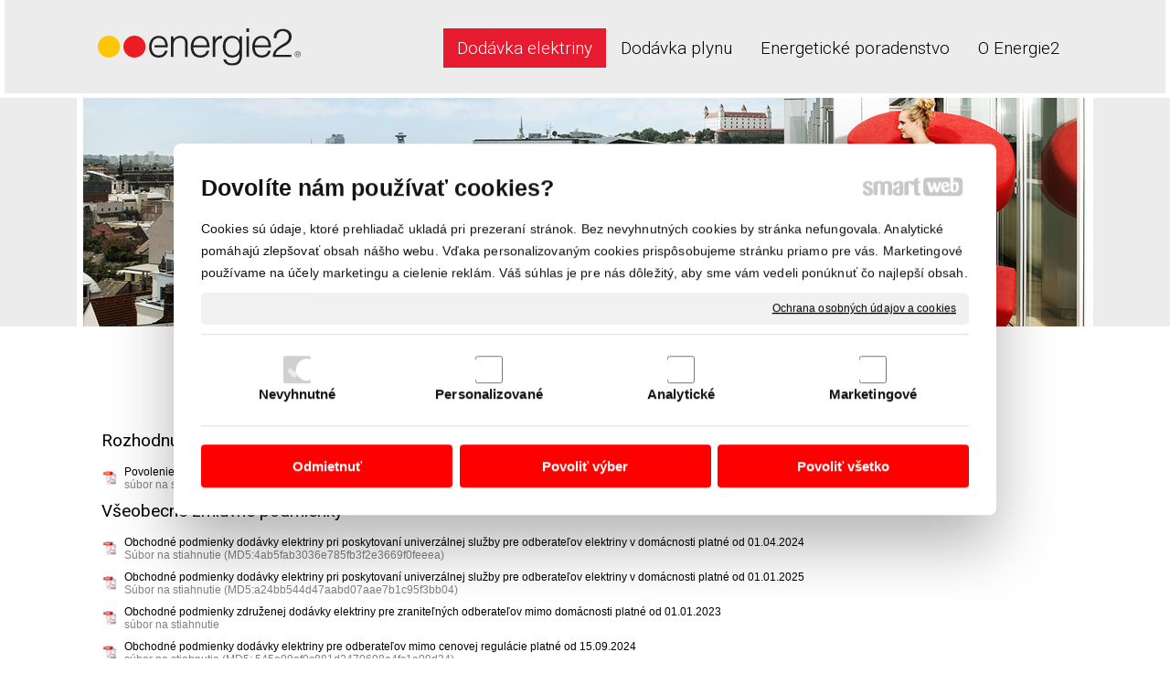

--- FILE ---
content_type: text/html; charset=UTF-8
request_url: https://www.energie2.sk/cennik-elektrickej-energie/
body_size: 15986
content:
<!DOCTYPE html>
<!--
Smartweb 4.2 CMS
Copyright © 2026 Smartweb® s.r.o.

Informácie a obrázky publikované na tejto stránke aj jej grafický
vzhľad (webdesign) sú chránené autorským právom. Ani obrázky ani
informácie sa nesmú žiadným spôsobom ani žiadnou formou rozširovať,
alebo používať bez predchádzajúceho písomného súhlasu, s výnimkou,
ak je to výslovne dovolené.
-->
    <html xmlns="http://www.w3.org/1999/xhtml" xmlns:fb="http://ogp.me/ns/fb#"   lang="sk" data-site="energie2.sk" data-client="1" data-responsive="1" data-maxwidth="1112" data-page="da5lx79hw26i" data-shop="1" data-useragent="" data-layout-type="layout" data-layout="" data-layout-content=""><head><meta charset="UTF-8"></meta>
    <meta name="google-site-verification" content="googlec29e88470e1ad23e.html"></meta>
    <meta name="HandheldFriendly" content="True"></meta>
    <meta name="viewport" content="width=device-width, initial-scale=1, user-scalable=1" id="meta-viewport"></meta>
    <meta name="apple-mobile-web-app-capable" content="yes"></meta>
    <meta name="apple-mobile-web-app-status-bar-style" content="black-translucent"></meta>
    <meta name="format-detection" content="telephone=no"></meta>
    <meta name="description" content="Cenník elektriny, žiadosti a dokumenty na stiahnutie. "></meta>
    <meta name="abstract" content="Cenník elektriny, žiadosti a dokumenty na stiahnutie. "></meta>
    <meta name="keywords" lang="sk" content="cena elektriny, cena za elektrinu, cenník elektriny, cena za elektrickú energiu, ceny elektriny, elektrina cenník, ceny elektrickej energie"></meta>
    
    <link rel="shortcut icon" type="image/ico" href="/data/energie2.sk/documents/Logo-Energie2_1378796536.jpg"></link>
    <meta name="generator" content="smartweb"></meta>
    <meta name="robots" content="index,follow"></meta>
        <meta property="og:type" content="website"></meta>
        <meta property="og:url" content="https://www.energie2.sk/cennik-elektrickej-energie/"></meta>
        <meta property="og:site_name" content="Cenník elektriny a ostatné dokumenty | Energie2"></meta>
        <meta property="og:title" content="Cenník elektriny a ostatné dokumenty | Energie2"></meta>

        <meta property="og:description" content="Cenník elektriny, žiadosti a dokumenty na stiahnutie. "></meta>

        <meta name="twitter:card" content="summary"></meta>
        <meta name="twitter:site" content="energie2.sk"></meta>
        <meta name="twitter:title" content="Cenník elektriny a ostatné dokumenty | Energie2"></meta>
        <meta name="twitter:description" content="Cenník elektriny, žiadosti a dokumenty na stiahnutie. "></meta>
        <meta name="twitter:url" content="https://www.energie2.sk//cennik-elektrickej-energie/"></meta>

        <!--formatted--><title>Cenník elektriny a ostatné dokumenty | Energie2</title><link rel="canonical" href="http://www.energie2.sk/cennik-elektrickej-energie/"></link><link rel="stylesheet" type="text/css" href="/data_cache/energie2.sk/cache/publish_layout/Webfonts.css?1750076292"></link>
    <link rel="stylesheet" type="text/css" href="/core/system/layout/layouts/Default.min.css?1712588862"></link>
    <link rel="stylesheet" type="text/css" href="/core/system/layout/layouts/DefaultEffects.min.css?1610516830"></link>
    <link rel="stylesheet" type="text/css" href="/core/system/layout/layouts/DefaultResponsive.min.css?1629457001"></link>
    <link rel="stylesheet" type="text/css" href="/core/system/layout/layouts/layout.min.css?1610516830"></link>
    <link rel="stylesheet" type="text/css" href="/data_cache/energie2.sk/cache/publish_layout/layout_remote.css?1748522626"></link>
    <script type="application/ld+json">
        {
        "@context": "https://schema.org",
        "@type": "WebSite",
        "url": "https://www.energie2.sk/"
        }
    </script><script type="text/javascript" src="/core/scripts/privacy/definitions.min.js"></script><script type="text/javascript" src="/core/scripts/jquery-3.2.1.min.js"></script><script type="text/javascript" src="/core/scripts/jquery-migrate-3.0.0.min.js"></script><script type="text/javascript" src="/core/scripts/jquery-ui-1.12.1.custom.min.js?1.4"></script><script type="text/javascript" src="/core/scripts/jquery.ui.touch-punch.min.js"></script><script type="text/javascript" src="/core/scripts/circletype.plugins.js"></script><script type="text/javascript" src="/core/scripts/circletype.min.js"></script><script type="text/javascript" src="/core/scripts/jquery.printElement.min.js"></script><script type="text/javascript" src="/core/scripts/jquery.tooltip.min.js"></script><script type="text/javascript" src="/core/scripts/jquery.galleriffic.min.js"></script><script type="text/javascript" src="/core/scripts/owl.carousel.min.js"></script><script type="text/javascript" src="/core/scripts/jquery.cycle2.min.js"></script><script type="text/javascript" src="/core/scripts/jquery.cycle2.effects.min.js"></script><script type="text/javascript" src="/core/scripts/sw_scripts.min.js?5.8.14"></script><script type="text/javascript" src="/core/scripts/fileuploader.min.js"></script><script async src="https://www.googletagmanager.com/gtag/js?id=G-MMTPNC8SK8"></script><script type="text/javascript">
            window.dataLayer = window.dataLayer || [];
            function gtag(){dataLayer.push(arguments);}
            gtag('js', new Date());
            
            gtag('config', 'UA-31023826-1', {
                'page_title' : 'Cenník elektriny a ostatné dokumenty | Energie2',
                'page_path': '/cennik-elektrickej-energie/'
            });
            googleLibs=true;
            
            gtag('config', 'G-MMTPNC8SK8', {
                'page_title' : 'Cenník elektriny a ostatné dokumenty | Energie2',
                'page_path': '/cennik-elektrickej-energie/'
            });
            googleAnalytics4=true;
            
            var trackOutboundLink = function(url) {
                gtag('event', 'click', {
                'event_category': 'outbound',
                'event_label': url,
                'transport_type': 'beacon'
                });
            }
	     </script><script src="https://cdnjs.cloudflare.com/ajax/libs/iframe-resizer/4.3.2/iframeResizer.min.js" integrity="sha512-dnvR4Aebv5bAtJxDunq3eE8puKAJrY9GBJYl9GC6lTOEC76s1dbDfJFcL9GyzpaDW4vlI/UjR8sKbc1j6Ynx6w==" crossorigin="anonymous" referrerpolicy="no-referrer"></script><link rel="stylesheet" href="/core/scripts/jquery.fancybox.min.css?3.2.10" type="text/css" media="screen"></link>

    <link rel="stylesheet" href="/core/scripts/jquery.galleriffic.css" type="text/css" media="screen"></link>
    

    <style type="text/css">article .Article .article_image small{color: #000000;} .GalleryImage small, .GalleryImageTop small{color: #000000;} #Logo{width:100%;max-width:222px;} html[data-useragent*=Trident] #Banner_id86 > div > div.center_left span, html[data-useragent*=Trident] #Banner_id86 > div > div.center_center span, html[data-useragent*=Trident] #Banner_id86 > div > div.center_right span{margin-top: -62px;} #SwipeBanner_id88 .swiper.position-1 .banner_bg{background-color: transparent;} #SwipeBanner_id88 .swipeBannerBackgrounds .background-image.position-1{background-color: transparent;} .Group_id1061797153301572922742 > .GroupData{height:185px;min-height:185px;background-color: #cecece;} article#Article_id1098297690909672560559-48 .Article p{color: #000000;font-size: 22px;} article#Article_id1098297690909672560559-48 .Article p a{color: #000000;} .Group_id1061797153301572922742{width: 33.33333333%;width: 33.33333333%;} .Group_id1061797153301572922742.content_group > .GroupData > .GroupDataItem > .GroupDataItemValue{padding-top: 20px;padding-bottom: 0px;padding-left: 0px;padding-right: 0px;} .Group_id1102569092400903344867 > .GroupData{height:185px;min-height:185px;background-color: #4294e0;} article#Article_id1134321380145600981461-48 .Article p{color: #ffffff;font-size: 22px;} article#Article_id1134321380145600981461-48 .Article p a{color: #ffffff;} .Group_id1102569092400903344867{width: 33.33333333%;width: 33.33333333%;} .Group_id1102569092400903344867.content_group > .GroupData > .GroupDataItem > .GroupDataItemValue{padding-top: 20px;padding-bottom: 0px;padding-left: 0px;padding-right: 0px;} .Group_id1146321140335137007681 > .GroupData{height:185px;min-height:185px;background-color: #747474;} article#Article_id1178788499558057290223-48 .Article p{color: #ffffff;font-size: 22px;} article#Article_id1178788499558057290223-48 .Article p a{color: #ffffff;} .Group_id1146321140335137007681{width: 33.33333333%;width: 33.33333333%;} .Group_id1146321140335137007681.content_group > .GroupData > .GroupDataItem > .GroupDataItemValue{padding-top: 20px;padding-bottom: 0px;padding-left: 0px;padding-right: 0px;} .Group_id1184138762073619534637 > .GroupData{height:185px;min-height:185px;background-color: #3dac40;} .Group_id1184138762073619534637{width: 33.33333333%;width: 33.33333333%;} .Group_id1184138762073619534637.content_group > .GroupData > .GroupDataItem > .GroupDataItemValue{padding-left: 30px;padding-top: 0px;padding-bottom: 0px;padding-right: 0px;} .Group_id1202979724832085013985 > .GroupData{height:185px;min-height:185px;background-color: #ffb366;} article#Article_id124171994531502499212-49 .Article p{color: #1a1a1a;font-size: 22px;} article#Article_id124171994531502499212-49 .Article p a{color: #1a1a1a;} .Group_id1202979724832085013985{width: 33.33333333%;width: 33.33333333%;} .Group_id1202979724832085013985.content_group > .GroupData > .GroupDataItem > .GroupDataItemValue{padding-top: 20px;padding-bottom: 0px;padding-left: 0px;padding-right: 0px;} .Group_id1253170258456010715573 > .GroupData{height:185px;min-height:185px;background-color: #eaeaea;} article#Article_id1281256204496264328382-48 .Article p{color: #000000;font-size: 22px;} article#Article_id1281256204496264328382-48 .Article p a{color: #000000;} .Group_id1253170258456010715573{width: 33.33333333%;width: 33.33333333%;} .Group_id1253170258456010715573.content_group > .GroupData > .GroupDataItem > .GroupDataItemValue{padding-top: 20px;padding-bottom: 0px;padding-left: 0px;padding-right: 0px;} .Group_id1296316499402790712984 > .GroupData{height:185px;min-height:185px;background-color: #fac73a;} article#Article_id1327328973901170247667-48 .Article p{color: #ffffff;font-size: 22px;} article#Article_id1327328973901170247667-48 .Article p a{color: #ffffff;} .Group_id1296316499402790712984{width: 33.33333333%;width: 33.33333333%;} .Group_id1296316499402790712984.content_group > .GroupData > .GroupDataItem > .GroupDataItemValue{padding-top: 20px;padding-bottom: 10px;padding-left: 0px;padding-right: 0px;} .Group_id1337185186378481207896 > .GroupData{height:185px;min-height:185px;background-color: #ea1342;} article#Article_id1365343849672370893006-48 .Article p{color: #ffffff;font-size: 22px;} article#Article_id1365343849672370893006-48 .Article p a{color: #ffffff;} .Group_id1337185186378481207896{width: 33.33333333%;width: 33.33333333%;} .Group_id1337185186378481207896.content_group > .GroupData > .GroupDataItem > .GroupDataItemValue{padding-top: 20px;padding-bottom: 10px;padding-left: 0px;padding-right: 0px;} .Group_id1378164666363777456841 > .GroupData{height:185px;min-height:185px;background-color: #3dac40;} .Group_id1378164666363777456841{width: 33.33333333%;width: 33.33333333%;} .Group_id1378164666363777456841.content_group > .GroupData > .GroupDataItem > .GroupDataItemValue{padding-top: 20px;padding-bottom: 8px;padding-left: 30px;padding-right: 0px;} .Group_id1404494368581107946903 > .GroupData{height:185px;min-height:185px;background-color: #cecece;} article#Article_id143164191340692033530-48 .Article p{color: #000000;font-size: 18px;} article#Article_id143164191340692033530-48 .Article p a{color: #000000;} .Group_id1404494368581107946903{width: 20%;width: 20%;} .Group_id1404494368581107946903.content_group > .GroupData > .GroupDataItem > .GroupDataItemValue{padding-top: 20px;padding-bottom: 0px;padding-left: 0px;padding-right: 0px;} .Group_id1447923900250220447362 > .GroupData{height:185px;min-height:185px;background-color: #4294e0;} article#Article_id1475516243875666468261-48 .Article p{color: #ffffff;font-size: 18px;} article#Article_id1475516243875666468261-48 .Article p a{color: #ffffff;} .Group_id1447923900250220447362{width: 33.33333333%;width: 33.33333333%;} .Group_id1447923900250220447362.content_group > .GroupData > .GroupDataItem > .GroupDataItemValue{padding-top: 20px;padding-bottom: 0px;padding-left: 0px;padding-right: 0px;} .Group_id1489116734194764394119 > .GroupData{height:185px;min-height:185px;background-color: #747474;} article#Article_id1518195823735241111350-48 .Article p{color: #ffffff;font-size: 18px;} article#Article_id1518195823735241111350-48 .Article p a{color: #ffffff;} .Group_id1489116734194764394119{width: 33.33333333%;width: 33.33333333%;} .Group_id1489116734194764394119.content_group > .GroupData > .GroupDataItem > .GroupDataItemValue{padding-top: 20px;padding-bottom: 0px;padding-left: 0px;padding-right: 0px;} .Group_id1527526622298263774723 > .GroupData{height:185px;min-height:185px;background-color: #3dac40;} .Group_id1527526622298263774723{width: 33.33333333%;width: 33.33333333%;} .Group_id1527526622298263774723.content_group > .GroupData > .GroupDataItem > .GroupDataItemValue{padding-top: 10px;padding-bottom: 10px;padding-left: 20px;padding-right: 20px;} .Group_id1542457895463909170312 > .GroupData{height:185px;min-height:185px;background-color: #ffb366;} article#Article_id1573769783907683065037-48 .Article p{color: #000000;font-size: 18px;} article#Article_id1573769783907683065037-48 .Article p a{color: #000000;} .Group_id1542457895463909170312{width: 33.33333333%;width: 33.33333333%;} .Group_id1585120089615727169132 > .GroupData{height:185px;min-height:185px;background-color: #eaeaea;} article#Article_id1613043237812024560701-48 .Article p{color: #000000;font-size: 18px;} article#Article_id1613043237812024560701-48 .Article p a{color: #000000;} .Group_id1585120089615727169132{width: 33.33333333%;width: 33.33333333%;} .Group_id1585120089615727169132.content_group > .GroupData > .GroupDataItem > .GroupDataItemValue{padding-top: 20px;padding-bottom: 0px;padding-left: 0px;padding-right: 0px;} .Group_id1625004616204760303283 > .GroupData{height:185px;min-height:185px;background-color: #fac73a;} article#Article_id1654636966862986514146-48 .Article p{color: #ffffff;font-size: 18px;} article#Article_id1654636966862986514146-48 .Article p a{color: #ffffff;} .Group_id1625004616204760303283{width: 33.33333333%;width: 33.33333333%;} .Group_id1625004616204760303283.content_group > .GroupData > .GroupDataItem > .GroupDataItemValue{padding-top: 20px;padding-bottom: 0px;padding-left: 0px;padding-right: 0px;} .Group_id1663873942014057729934 > .GroupData{height:185px;min-height:185px;background-color: #ea1342;} article#Article_id1693820105910385691746-48 .Article p{color: #ffffff;font-size: 18px;} article#Article_id1693820105910385691746-48 .Article p a{color: #ffffff;} .Group_id1663873942014057729934{width: 33.33333333%;width: 33.33333333%;} .Group_id1663873942014057729934.content_group > .GroupData > .GroupDataItem > .GroupDataItemValue{padding-top: 20px;padding-bottom: 0px;padding-left: 0px;padding-right: 0px;} .Group_id1702746142892864766176 > .GroupData{height:185px;min-height:185px;background-color: #3dac40;} .Group_id1702746142892864766176{width: 33.33333333%;width: 33.33333333%;} .Group_id1702746142892864766176.content_group > .GroupData > .GroupDataItem > .GroupDataItemValue{padding-left: 35px;padding-right: 35px;padding-top: 0px;padding-bottom: 0px;}@media all and (max-width: 556px){.Group_id1061797153301572922742{width:50%;} .Group_id1102569092400903344867{width:50%;} .Group_id1146321140335137007681{width:50%;} .Group_id1184138762073619534637{width:50%;} .Group_id1202979724832085013985{width:50%;} .Group_id1253170258456010715573{width:50%;} .Group_id1296316499402790712984{width:50%;} .Group_id1337185186378481207896{width:50%;} .Group_id1378164666363777456841{width:50%;} .Group_id1447923900250220447362{width:50%;} .Group_id1489116734194764394119{width:50%;} .Group_id1527526622298263774723{width:50%;} .Group_id1542457895463909170312{width:50%;} .Group_id1585120089615727169132{width:50%;} .Group_id1625004616204760303283{width:50%;} .Group_id1663873942014057729934{width:50%;} .Group_id1702746142892864766176{width:50%;}} @media all and (max-width: 278px){.Group_id1061797153301572922742{width:100%;} .Group_id1102569092400903344867{width:100%;} .Group_id1146321140335137007681{width:100%;} .Group_id1184138762073619534637{width:100%;} .Group_id1202979724832085013985{width:100%;} .Group_id1253170258456010715573{width:100%;} .Group_id1296316499402790712984{width:100%;} .Group_id1337185186378481207896{width:100%;} .Group_id1378164666363777456841{width:100%;} .Group_id1447923900250220447362{width:100%;} .Group_id1489116734194764394119{width:100%;} .Group_id1527526622298263774723{width:100%;} .Group_id1542457895463909170312{width:100%;} .Group_id1585120089615727169132{width:100%;} .Group_id1625004616204760303283{width:100%;} .Group_id1663873942014057729934{width:100%;} .Group_id1702746142892864766176{width:100%;}} @media all and (max-width: 667.2px){.Group_id1404494368581107946903{width:33.3333333333333%;}} @media all and (max-width: 444.8px){.Group_id1404494368581107946903{width:50%;}} @media all and (max-width: 222.4px){.Group_id1404494368581107946903{width:100%;}} @media all and (max-width: 480px){.Group_id1527526622298263774723.content_group > .GroupData > .GroupDataItem > .GroupDataItemValue{padding-left: 20px !important;padding-right: 20px !important;padding-top: 0px !important;padding-bottom: 0px !important;} .Group_id1702746142892864766176.content_group > .GroupData > .GroupDataItem > .GroupDataItemValue{padding-left: 35px !important;padding-right: 35px !important;padding-top: 0px !important;padding-bottom: 0px !important;}}</style>
    <noscript><link rel="stylesheet" type="text/css" href="/core/system/layout/layouts/DefaultNoScript.min.css?1610516830"></link>
    </noscript></head><body>
            
        <div  class="FixedTop"></div><div  id="main-buttons" data-width="275"><div><div class="main-header"><span class="icon-menu"></span></div><div class="main-close"><span class="icon-menu"></span></div></div><div><div class="main-contact" onclick="window.open('/kontakt/','_self')"><span class="icon-phone"></span></div></div><input type="hidden" id="shoppingcartlist_assign_active" value="0"/>
        </div><nav ><div id="NavSide"><div id="NavMenu"><ul class="menu-items"><li class="NavMenuLevel1 left active" data-name="dodavka-elektriny"><div class="Menu-id1"><a class="menu-item" href="/dodavka-elektriny/" target="_self"><span data-title="Dodávka elektriny">Dodávka elektriny</span></a><a class="menu-icon"><span class="icon-angle-down"></span></a></div><ul class="menu-items"><li class="NavMenuLevel2" data-name="elektrina-pre-domacnost"><div class="Menu-id2"><a class="menu-item" href="/elektricka-energia-pre-domacnosti/" target="_self"><span data-title="Elektrina pre domácnosť">Elektrina pre domácnosť</span></a></div></li><li class="NavMenuLevel2" data-name="elektrina-pre-firmy"><div class="Menu-id3"><a class="menu-item" href="/elektrina-pre-firmy/" target="_self"><span data-title="Elektrina pre firmy">Elektrina pre firmy</span></a></div></li><li class="NavMenuLevel2" data-name="nasa-ponuka"><div class="Menu-id4"><a class="menu-item" href="/lacnejsia-elektrina/" target="_self"><span data-title="Naša ponuka">Naša ponuka</span></a><a class="menu-icon"><span class="icon-angle-left"></span></a></div><ul class="menu-items none"><li class="NavMenuLevel3" data-name="domacnost"><div class="Menu-id5"><a class="menu-item" href="/lacnejsia-elektrina/domacnost/" target="_self"><span data-title="Domácnosť">Domácnosť</span></a></div></li><li class="NavMenuLevel3" data-name="firma"><div class="Menu-id6"><a class="menu-item" href="/lacnejsia-elektrina/firma/" target="_self"><span data-title="Firma">Firma</span></a><a class="menu-icon"><span class="icon-angle-left"></span></a></div><ul class="menu-items none"><li class="NavMenuLevel4" data-name="maloodber"><div class="Menu-id7"><a class="menu-item" href="/lacnejsia-elektrina/firma/maloodber/" target="_self"><span data-title="Maloodber">Maloodber</span></a></div></li><li class="NavMenuLevel4" data-name="velkoodber"><div class="Menu-id8"><a class="menu-item" href="/lacnejsia-elektrina/firma/velkoodber/" target="_self"><span data-title="Veľkoodber">Veľkoodber</span></a></div></li><li class="NavMenuLevel4 last" data-name="lyoness"><div class="Menu-id9"><a class="menu-item" href="/lacnejsia-elektrina/firma/lyoness/" target="_self"><span data-title="Lyoness">Lyoness</span></a></div></li></ul></li><li class="NavMenuLevel3 last" data-name="vykup-elektriny"><div class="Menu-id10"><a class="menu-item" href="/lacnejsia-elektrina/vykup-elektriny/" target="_self"><span data-title="Výkup elektriny">Výkup elektriny</span></a></div></li></ul></li><li class="NavMenuLevel2" data-name="zakaznicky-servis"><div class="Menu-id11"><a class="menu-item" href="/zakaznicky-servis/" target="_self"><span data-title="Zákaznícky servis">Zákaznícky servis</span></a><a class="menu-icon"><span class="icon-angle-left"></span></a></div><ul class="menu-items none"><li class="NavMenuLevel3" data-name="casto-kladene-otazky"><div class="Menu-id12"><a class="menu-item" href="/zakaznicky-servis/casto-kladene-otazky/" target="_self"><span data-title="Často kladené otázky">Často kladené otázky</span></a></div></li><li class="NavMenuLevel3" data-name="e-zmluva"><div class="Menu-id13"><a class="menu-item" href="/zakaznicky-servis/e-zmluva/" target="_self"><span data-title="E-zmluva">E-zmluva</span></a><a class="menu-icon"><span class="icon-angle-left"></span></a></div><ul class="menu-items none"><li class="NavMenuLevel4 last" data-name=""><div class="Menu-id14"><a class="menu-item" href="/404/" target="_self"><span></span></a></div></li></ul></li><li class="NavMenuLevel3" data-name="elektronicka-faktura"><div class="Menu-id15"><a class="menu-item" href="/zakaznicky-servis/elektronicka-faktura/" target="_self"><span data-title="Elektronická faktúra">Elektronická faktúra</span></a></div></li><li class="NavMenuLevel3" data-name="rezervovana-kapacita"><div class="Menu-id16"><a class="menu-item" href="/zakaznicky-servis/rezervovana-kapacita/" target="_self"><span data-title="Rezervovaná kapacita">Rezervovaná kapacita</span></a></div></li><li class="NavMenuLevel3" data-name="ukoncenie-odberu"><div class="Menu-id17"><a class="menu-item" href="/zakaznicky-servis/ukoncenie-odberu/" target="_self"><span data-title="Ukončenie odberu">Ukončenie odberu</span></a></div></li><li class="NavMenuLevel3" data-name="zmena-zmluvnych-podmienok"><div class="Menu-id18"><a class="menu-item" href="/zakaznicky-servis/zmena-zmluvnych-podmienok/" target="_self"><span data-title="Zmena zmluvných podmienok">Zmena zmluvných podmienok</span></a></div></li><li class="NavMenuLevel3" data-name="reklamacie"><div class="Menu-id19"><a class="menu-item" href="/zakaznicky-servis/reklamacie/" target="_self"><span data-title="Reklamácie">Reklamácie</span></a></div></li><li class="NavMenuLevel3" data-name="nahlasovanie-poruch"><div class="Menu-id20"><a class="menu-item" href="/zakaznicky-servis/nahlasovanie-poruch/" target="_self"><span data-title="Nahlasovanie porúch">Nahlasovanie porúch</span></a></div></li><li class="NavMenuLevel3" data-name="uzitocne-informacie"><div class="Menu-id21"><a class="menu-item" href="/zakaznicky-servis/uzitocne-informacie/" target="_self"><span data-title="Užitočné informácie">Užitočné informácie</span></a></div></li><li class="NavMenuLevel3 last" data-name="planovane-odstavky"><div class="Menu-id22"><a class="menu-item" href="/zakaznicky-servis/planovane-odstavky/" target="_self"><span data-title="Plánované odstávky">Plánované odstávky</span></a></div></li></ul></li><li class="NavMenuLevel2" data-name="vsetko-o-platbach"><div class="Menu-id23"><a class="menu-item" href="/vsetko-o-platbach/" target="_self"><span data-title="Všetko o platbách">Všetko o platbách</span></a></div></li><li class="NavMenuLevel2 last active" data-name="subory-na-stiahnutie"><div class="Menu-id24"><a class="menu-item" href="/cennik-elektrickej-energie/" target="_self"><span data-title="Súbory na stiahnutie">Súbory na stiahnutie</span></a></div></li></ul></li><li class="NavMenuLevel1 left" data-name="dodavka-plynu"><div class="Menu-id25"><a class="menu-item" href="/dodavka-plynu/" target="_self"><span data-title="Dodávka plynu">Dodávka plynu</span></a><a class="menu-icon"><span class="icon-angle-left"></span></a></div><ul class="menu-items none"><li class="NavMenuLevel2" data-name="mimoriadna-zmena-dodavatela"><div class="Menu-id26"><a class="menu-item" href="/mimoriadna-zmena-dodavatela/" target="_self"><span data-title="Mimoriadna zmena dodávateľa">Mimoriadna zmena dodávateľa</span></a></div></li><li class="NavMenuLevel2" data-name="plyn-pre-domacnost"><div class="Menu-id27"><a class="menu-item" href="/plyn-pre-domacnosti/" target="_self"><span data-title="Plyn pre domácnosť">Plyn pre domácnosť</span></a><a class="menu-icon"><span class="icon-angle-left"></span></a></div><ul class="menu-items none"><li class="NavMenuLevel3 last" data-name="ako-zmenit-dodavatela"><div class="Menu-id28"><a class="menu-item" href="/plyn-pre-domacnosti/ako-zmenit-dodavatela/" target="_self"><span data-title="Ako zmeniť dodávateľa">Ako zmeniť dodávateľa</span></a></div></li></ul></li><li class="NavMenuLevel2" data-name="plyn-pre-firmy"><div class="Menu-id29"><a class="menu-item" href="/plyn-pre-firmy/" target="_self"><span data-title="Plyn pre firmy">Plyn pre firmy</span></a></div></li><li class="NavMenuLevel2" data-name="nasa-ponuka"><div class="Menu-id30"><a class="menu-item" href="/lacnejsi-plyn/" target="_self"><span data-title="Naša ponuka">Naša ponuka</span></a><a class="menu-icon"><span class="icon-angle-left"></span></a></div><ul class="menu-items none"><li class="NavMenuLevel3" data-name="domacnost"><div class="Menu-id31"><a class="menu-item" href="/lacnejsi-plyn/domacnost/" target="_self"><span data-title="Domácnosť">Domácnosť</span></a></div></li><li class="NavMenuLevel3 last" data-name="firma"><div class="Menu-id32"><a class="menu-item" href="/lacnejsi-plyn/firma/" target="_self"><span data-title="Firma">Firma</span></a><a class="menu-icon"><span class="icon-angle-left"></span></a></div><ul class="menu-items none"><li class="NavMenuLevel4" data-name="maloodber"><div class="Menu-id33"><a class="menu-item" href="/lacnejsi-plyn/firma/maloodber/" target="_self"><span data-title="Maloodber">Maloodber</span></a></div></li><li class="NavMenuLevel4" data-name="velkoodber"><div class="Menu-id34"><a class="menu-item" href="/lacnejsi-plyn/firma/velkoodber/" target="_self"><span data-title="Veľkoodber">Veľkoodber</span></a></div></li><li class="NavMenuLevel4 last" data-name="lyoness"><div class="Menu-id35"><a class="menu-item" href="/lacnejsi-plyn/firma/lyoness/" target="_self"><span data-title="Lyoness">Lyoness</span></a></div></li></ul></li></ul></li><li class="NavMenuLevel2" data-name="zakaznicky-servis"><div class="Menu-id36"><a class="menu-item" href="/zakaznicky-servis-1/" target="_self"><span data-title="Zákaznícky servis">Zákaznícky servis</span></a><a class="menu-icon"><span class="icon-angle-left"></span></a></div><ul class="menu-items none"><li class="NavMenuLevel3" data-name="casto-kladene-otazky"><div class="Menu-id37"><a class="menu-item" href="/zakaznicky-servis-1/casto-kladene-otazky/" target="_self"><span data-title="Často kladené otázky">Často kladené otázky</span></a></div></li><li class="NavMenuLevel3" data-name="e-zmluva"><div class="Menu-id38"><a class="menu-item" href="/zakaznicky-servis-1/e-zmluva/" target="_self"><span data-title="E-zmluva">E-zmluva</span></a></div></li><li class="NavMenuLevel3" data-name="elektronicka-faktura"><div class="Menu-id39"><a class="menu-item" href="/zakaznicky-servis-1/elektronicka-faktura/" target="_self"><span data-title="Elektronická faktúra">Elektronická faktúra</span></a></div></li><li class="NavMenuLevel3" data-name="ukoncenie-odberu"><div class="Menu-id40"><a class="menu-item" href="/zakaznicky-servis-1/ukoncenie-odberu/" target="_self"><span data-title="Ukončenie odberu">Ukončenie odberu</span></a></div></li><li class="NavMenuLevel3" data-name="ziadost-o-zmenu"><div class="Menu-id41"><a class="menu-item" href="/zakaznicky-servis-1/ziadost-o-zmenu/" target="_self"><span data-title="Žiadosť o zmenu">Žiadosť o zmenu</span></a></div></li><li class="NavMenuLevel3" data-name="reklamacie"><div class="Menu-id42"><a class="menu-item" href="/zakaznicky-servis-1/reklamacie/" target="_self"><span data-title="Reklamácie">Reklamácie</span></a></div></li><li class="NavMenuLevel3" data-name="nahlasovanie-poruch"><div class="Menu-id43"><a class="menu-item" href="/zakaznicky-servis-1/nahlasovanie-poruch/" target="_self"><span data-title="Nahlasovanie porúch">Nahlasovanie porúch</span></a></div></li><li class="NavMenuLevel3 last" data-name="planovane-odstavky"><div class="Menu-id44"><a class="menu-item" href="/zakaznicky-servis-1/planovane-odstavky/" target="_self"><span data-title="Plánované odstávky">Plánované odstávky</span></a></div></li></ul></li><li class="NavMenuLevel2" data-name="vsetko-o-platbach"><div class="Menu-id45"><a class="menu-item" href="/vsetko-o-platbach-1/" target="_self"><span data-title="Všetko o platbách">Všetko o platbách</span></a></div></li><li class="NavMenuLevel2 last" data-name="subory-na-stiahnutie"><div class="Menu-id46"><a class="menu-item" href="/cennik-plynu/" target="_self"><span data-title="Súbory na stiahnutie">Súbory na stiahnutie</span></a></div></li></ul></li><li class="NavMenuLevel1 left" data-name="energeticke-poradenstvo"><div class="Menu-id47"><a class="menu-item" href="/energeticke-poradenstvo/" target="_self"><span data-title="Energetické poradenstvo">Energetické poradenstvo</span></a></div></li><li class="NavMenuLevel1 last left" data-name="o-energie2"><div class="Menu-id48"><a class="menu-item" href="/o-spolocnosti/" target="_self"><span data-title="O Energie2">O Energie2</span></a><a class="menu-icon"><span class="icon-angle-left"></span></a></div><ul class="menu-items none"><li class="NavMenuLevel2" data-name="o-spolocnosti"><div class="Menu-id49"><a class="menu-item" href="/o-spolocnosti/" target="_self"><span data-title="O spoločnosti">O spoločnosti</span></a></div></li><li class="NavMenuLevel2" data-name="oznamy"><div class="Menu-id50"><a class="menu-item" href="/oznamy/" target="_self"><span data-title="Oznamy">Oznamy</span></a></div></li><li class="NavMenuLevel2" data-name="kontakt"><div class="Menu-id51"><a class="menu-item" href="/kontakt/" target="_self"><span data-title="Kontakt">Kontakt</span></a></div></li><li class="NavMenuLevel2" data-name="referencie"><div class="Menu-id52"><a class="menu-item" href="/referencie/" target="_self"><span data-title="Referencie">Referencie</span></a></div></li><li class="NavMenuLevel2" data-name="prieskum-spokojnosti-energie2"><div class="Menu-id53"><a class="menu-item" href="/prieskum-spokojnosti-energie2/" target="_self"><span data-title="Prieskum spokojnosti Energie2">Prieskum spokojnosti Energie2</span></a></div></li><li class="NavMenuLevel2" data-name="kariera"><div class="Menu-id54"><a class="menu-item" href="/kariera/" target="_self"><span data-title="Kariéra">Kariéra</span></a></div></li><li class="NavMenuLevel2" data-name="energie2-v-mediach"><div class="Menu-id55"><a class="menu-item" href="/energie2-v-mediach/" target="_self"><span data-title="Energie2 v médiách">Energie2 v médiách</span></a></div></li><li class="NavMenuLevel2" data-name="casopis-energetak"><div class="Menu-id56"><a class="menu-item" href="/casopis-energetak/" target="_self"><span data-title="Časopis Energeťák">Časopis Energeťák</span></a></div></li><li class="NavMenuLevel2 last" data-name="uspora-energii"><div class="Menu-id57"><a class="menu-item" href="/uspora-energii/" target="_self"><span data-title="Úspora energií">Úspora energií</span></a></div></li></ul></li></ul></div><div class="clear"></div></div></nav><!-- PageHolder --><div  id="PageHolder" class="page-da5lx79hw26i hentry"><!-- Head --><header><div class="HeadData"><div class="Head"><div class="HeadTop"><div class="left"><!-- Logo --><div id="Logo" class="left"><a href="/vas-dodavatel-elektriny-a-plynu/" ><!--[if !IE]>--><img src="/data/energie2.sk/images/tmp/energie2_logo_2c7c53f5d6c819bf4625.svg"  style="text-align:left;width:100%;max-width:222px;max-height:222px;"  data-cycle-desc="Energie2, a.s. alternatívny dodávateľ elektriny a plynu" alt="Energie2, a.s. alternatívny dodávateľ elektriny a plynu" /><!--<![endif]--><!--[if IE]><img src="/data/energie2.sk/images/tmp/energie2_logo_2c7c53f5d6c819bf4625.png" data-retina="/images/energie2_logo_8cf7784e102613ff@2x.png"  style="text-align:left;width:100%;max-width:222;max-height:222px;"  data-cycle-desc="Energie2, a.s. alternatívny dodávateľ elektriny a plynu" alt="Energie2, a.s. alternatívny dodávateľ elektriny a plynu" /><![endif]--></a></div><!-- /Logo --></div><div class="right"><div id="Menu"><ul class="menu-items superfish"><li class="MenuLevel1 last right" data-name="o-energie2"><div class="Menu-id59"><a class="menu-item" href="/o-spolocnosti/" target="_self"><span data-title="O Energie2">O Energie2</span></a></div><ul class="menu-items MenuOver novisible"><li class="OverMenuLevel2" data-name="o-spolocnosti"><div class="Menu-id60"><a class="menu-item" href="/o-spolocnosti/" target="_self"><span data-title="O spoločnosti">O spoločnosti</span></a></div></li><li class="OverMenuLevel2" data-name="oznamy"><div class="Menu-id61"><a class="menu-item" href="/oznamy/" target="_self"><span data-title="Oznamy">Oznamy</span></a></div></li><li class="OverMenuLevel2" data-name="kontakt"><div class="Menu-id62"><a class="menu-item" href="/kontakt/" target="_self"><span data-title="Kontakt">Kontakt</span></a></div></li><li class="OverMenuLevel2" data-name="referencie"><div class="Menu-id63"><a class="menu-item" href="/referencie/" target="_self"><span data-title="Referencie">Referencie</span></a></div></li><li class="OverMenuLevel2" data-name="prieskum-spokojnosti-energie2"><div class="Menu-id64"><a class="menu-item" href="/prieskum-spokojnosti-energie2/" target="_self"><span data-title="Prieskum spokojnosti Energie2">Prieskum spokojnosti Energie2</span></a></div></li><li class="OverMenuLevel2" data-name="kariera"><div class="Menu-id65"><a class="menu-item" href="/kariera/" target="_self"><span data-title="Kariéra">Kariéra</span></a></div></li><li class="OverMenuLevel2" data-name="energie2-v-mediach"><div class="Menu-id66"><a class="menu-item" href="/energie2-v-mediach/" target="_self"><span data-title="Energie2 v médiách">Energie2 v médiách</span></a></div></li><li class="OverMenuLevel2" data-name="casopis-energetak"><div class="Menu-id67"><a class="menu-item" href="/casopis-energetak/" target="_self"><span data-title="Časopis Energeťák">Časopis Energeťák</span></a></div></li><li class="OverMenuLevel2 last" data-name="uspora-energii"><div class="Menu-id68"><a class="menu-item" href="/uspora-energii/" target="_self"><span data-title="Úspora energií">Úspora energií</span></a></div></li></ul></li><li class="MenuLevel1 right" data-name="energeticke-poradenstvo"><div class="Menu-id69"><a class="menu-item" href="/energeticke-poradenstvo/" target="_self"><span data-title="Energetické poradenstvo">Energetické poradenstvo</span></a></div></li><li class="MenuLevel1 right" data-name="dodavka-plynu"><div class="Menu-id70"><a class="menu-item" href="/dodavka-plynu/" target="_self"><span data-title="Dodávka plynu">Dodávka plynu</span></a></div><ul class="menu-items MenuOver novisible"><li class="OverMenuLevel2" data-name="mimoriadna-zmena-dodavatela"><div class="Menu-id71"><a class="menu-item" href="/mimoriadna-zmena-dodavatela/" target="_self"><span data-title="Mimoriadna zmena dodávateľa">Mimoriadna zmena dodávateľa</span></a></div></li><li class="OverMenuLevel2" data-name="plyn-pre-domacnost"><div class="Menu-id72"><a class="menu-item" href="/plyn-pre-domacnosti/" target="_self"><span data-title="Plyn pre domácnosť">Plyn pre domácnosť</span></a></div></li><li class="OverMenuLevel2" data-name="plyn-pre-firmy"><div class="Menu-id73"><a class="menu-item" href="/plyn-pre-firmy/" target="_self"><span data-title="Plyn pre firmy">Plyn pre firmy</span></a></div></li><li class="OverMenuLevel2" data-name="nasa-ponuka"><div class="Menu-id74"><a class="menu-item" href="/lacnejsi-plyn/" target="_self"><span data-title="Naša ponuka">Naša ponuka</span></a></div></li><li class="OverMenuLevel2" data-name="zakaznicky-servis"><div class="Menu-id75"><a class="menu-item" href="/zakaznicky-servis-1/" target="_self"><span data-title="Zákaznícky servis">Zákaznícky servis</span></a></div></li><li class="OverMenuLevel2" data-name="vsetko-o-platbach"><div class="Menu-id76"><a class="menu-item" href="/vsetko-o-platbach-1/" target="_self"><span data-title="Všetko o platbách">Všetko o platbách</span></a></div></li><li class="OverMenuLevel2 last" data-name="subory-na-stiahnutie"><div class="Menu-id77"><a class="menu-item" href="/cennik-plynu/" target="_self"><span data-title="Súbory na stiahnutie">Súbory na stiahnutie</span></a></div></li></ul></li><li class="MenuLevel1 right active" data-name="dodavka-elektriny"><div class="Menu-id78"><a class="menu-item" href="/dodavka-elektriny/" target="_self"><span data-title="Dodávka elektriny">Dodávka elektriny</span></a></div><ul class="menu-items MenuOver novisible"><li class="OverMenuLevel2" data-name="elektrina-pre-domacnost"><div class="Menu-id79"><a class="menu-item" href="/elektricka-energia-pre-domacnosti/" target="_self"><span data-title="Elektrina pre domácnosť">Elektrina pre domácnosť</span></a></div></li><li class="OverMenuLevel2" data-name="elektrina-pre-firmy"><div class="Menu-id80"><a class="menu-item" href="/elektrina-pre-firmy/" target="_self"><span data-title="Elektrina pre firmy">Elektrina pre firmy</span></a></div></li><li class="OverMenuLevel2" data-name="nasa-ponuka"><div class="Menu-id81"><a class="menu-item" href="/lacnejsia-elektrina/" target="_self"><span data-title="Naša ponuka">Naša ponuka</span></a></div></li><li class="OverMenuLevel2" data-name="zakaznicky-servis"><div class="Menu-id82"><a class="menu-item" href="/zakaznicky-servis/" target="_self"><span data-title="Zákaznícky servis">Zákaznícky servis</span></a></div></li><li class="OverMenuLevel2" data-name="vsetko-o-platbach"><div class="Menu-id83"><a class="menu-item" href="/vsetko-o-platbach/" target="_self"><span data-title="Všetko o platbách">Všetko o platbách</span></a></div></li><li class="OverMenuLevel2 last active" data-name="subory-na-stiahnutie"><div class="Menu-id84"><a class="menu-item" href="/cennik-elektrickej-energie/" target="_self"><span data-title="Súbory na stiahnutie">Súbory na stiahnutie</span></a></div></li></ul></li></ul></div></div></div><div class="HeadBottom"></div></div></div></header><!-- /Head --><div id="Main"><!-- Body --><div class="BodyData"><div class="BodyTop"><div class="FloatingContent FloatingContent1 placement-body-top center hideDevice-3" style=""><div class="clear"></div><div class="FloatingContentPadding" style="padding-top: 0px;padding-bottom: 0px;padding-left: 0px;padding-right: 0px;"><section class="Section-id855557179104779959159 Data type-0"><div class="content_section position-0"><div class="BannerData Banner-pc-tablet relative inherit hideDevice-3"><div id="Banner_id86" data-cycle-pause-on-hover="true" data-cycle-slides="div.banner" data-cycle-timeout="5000" data-cycle-fx="none" data-cycle-center-horz="true" data-cycle-center-vert="true" data-height="250" data-width="1098" class="Banner cycle-slideshow cycle-autoinit " data-type="3" style="height:250px;"><div class="banner position-1"><div class="banner_bg"><span class="decoration-background-image image-rendering image-background  center decoration-none" style="background-size: cover;-moz-background-size: cover;-webkit-background-size: cover;display:table;max-width:100%;display:table;background-image:url('/images/pc_tablet_9115447cae62887c.jpg');" data-retina="/images/pc_tablet_9115447cae62887c.jpg" title="PC + tablet"><img src="/images/pc_tablet_9115447cae62887c.jpg" data-retina="/images/pc_tablet_9115447cae62887c.jpg"  class="center novisible decoration-none og-disable" style="text-align:center;width:100%;max-width:1098px;height:250px;"  data-cycle-desc="PC + tablet" alt="PC + tablet" data-width="1098" data-height="250"/></span></div><div class="banner_content" data-position="" data-margin-top="" data-margin-left=""><div class="banner_content_value banner_position " style=""></div></div><div class="banner_content" data-position="" data-margin-top="" data-margin-left=""><div class="banner_content_value banner_position " style=""></div></div></div></div></div></div></section></div></div><div class="FloatingContent FloatingContent2 placement-body-top center hideDevice-5" style=""><div class="clear"></div><div class="FloatingContentPadding"><section class="Section-id874577000820463262029 Data type-0"><div class="content_section position-0"><div id="SwipeBanner_id88" class="SwipeBannerData adjust-auto left swipeBanner-mobil relative block hideDevice-5"><div data-animation-effect="move" data-cycle-pause-hover="1" data-cycle-delay="3000" data-cycle-speed="1000" class="swipeBanner relative nooverflow" data-type="5" style=""><div class="swipe-wrap relative nooverflow"><div class="swiper animated center position-1 relative"><div class="banner_bg hideDevice-1"><div><span class="decoration-background-image image-rendering image-background  center decoration-none" style="background-size: cover;-moz-background-size: cover;-webkit-background-size: cover;display:block;max-width:100%;background-image:url('/images/swipebanner_121980653ce95db9.jpg');" data-retina="/images/swipebanner_121980653ce95db9@2x.jpg"><img src="/images/swipebanner_121980653ce95db9.jpg" data-retina="/images/swipebanner_121980653ce95db9@2x.jpg"  class="center novisible decoration-none og-disable" style="text-align:center;width:100%;height:317px;"  data-cycle-desc="" alt="" /></span></div></div></div></div><div class="swipeBannerBackgrounds"><div class="background-image position-1 hideDevice-1"><span class="decoration-background-image image-rendering image-background  center decoration-none" style="background-size: cover;-moz-background-size: cover;-webkit-background-size: cover;display:block;max-width:100%;background-image:url('/images/swipebanner_121980653ce95db9.jpg');" data-retina="/images/swipebanner_121980653ce95db9@2x.jpg"><img src="/images/swipebanner_121980653ce95db9.jpg" data-retina="/images/swipebanner_121980653ce95db9@2x.jpg"  class="center novisible decoration-none og-disable" style="text-align:center;width:100%;height:317px;"  data-cycle-desc="" alt="" /></span></div></div></div></div></div></section></div></div></div><div class="Body"><div class="ContentData"><div class="ContentHolder"><div class="ContentTop"><div class="clear"></div></div><div class="ContentPanel">

<section class="Section-id585633618215617327231 Data type-0"><div class="content_section position-0"><div class="clear"></div><h1 class="MainTitle entry-title align-center" id="MainTitle_id90">Súbory na stiahnutie</h1><h2 class="SubTitle align-center" id="SubTitle_id91">Cenníky elektrickej energie, žiadosti a ostatné dokumenty na stiahnutie.</h2><div class="clear"></div><article id="Article_id924882571372692704675-9"><div class="Article notab_br decoration-none"><h3 class="article_title align-left"><span>Rozhodnutia Úradu pre reguláciu sieťových odvetví</span></h3></div></article><table><tr><td><a href="/data/energie2.sk/documents/Licencia-elektrina.pdf" target="_blank"><img src="/core/system/images/ico_pdf.png" align="absmiddle" alt="Povolenie ÚRSO na podnikanie"/>
                            </a></td><td><a href="/data/energie2.sk/documents/Licencia-elektrina.pdf" class="fileDownload block" target="_blank"><span class="fileTitle">Povolenie ÚRSO na&nbsp;podnikanie<br><span style="color:gray">súbor na&nbsp;stiahnutie</span></span></a></td></tr></table><article id="Article_id933797843538836054760-11"><div class="Article notab_br decoration-none"><h3 class="article_title align-left"><span>Všeobecné zmluvné podmienky</span></h3></div></article><table><tr><td><a href="/data/energie2.sk/documents/OP-domacnost-elektrina-platne-od-01.04.2024--vzor-faktura.pdf" target="_blank"><img src="/core/system/images/ico_pdf.png" align="absmiddle" alt="Obchodné podmienky dodávky elektriny pri poskytovaní univerzálnej služby pre odberateľov elektriny v domácnosti platné od 01.04.2024"/>
                            </a></td><td><a href="/data/energie2.sk/documents/OP-domacnost-elektrina-platne-od-01.04.2024--vzor-faktura.pdf" class="fileDownload block" target="_blank"><span class="fileTitle">Obchodné podmienky dodávky elektriny pri poskytovaní univerzálnej služby pre odberateľov elektriny v&nbsp;domácnosti platné od 01.04.2024<br><span style="color:gray">Súbor na&nbsp;stiahnutie (MD5:4ab5fab3036e785fb3f2e3669f0feeea)</span></span></a></td></tr></table><table><tr><td><a href="/data/energie2.sk/documents/OP-domacnost-elektrina-platne-od-01.01.2025_velke--vzorova-faktura.pdf" target="_blank"><img src="/core/system/images/ico_pdf.png" align="absmiddle" alt="Obchodné podmienky dodávky elektriny pri poskytovaní univerzálnej služby pre odberateľov elektriny v domácnosti platné od 01.01.2025"/>
                            </a></td><td><a href="/data/energie2.sk/documents/OP-domacnost-elektrina-platne-od-01.01.2025_velke--vzorova-faktura.pdf" class="fileDownload block" target="_blank"><span class="fileTitle">Obchodné podmienky dodávky elektriny pri poskytovaní univerzálnej služby pre odberateľov elektriny v&nbsp;domácnosti platné od 01.01.2025<br><span style="color:gray">Súbor na&nbsp;stiahnutie (MD5:a24bb544d47aabd07aae7b1c95f3bb04)</span></span></a></td></tr></table><table><tr><td><a href="/data/energie2.sk/documents/OP-zranitelny-mimo-domacnost_platne-od-01.01.2023_final_1672243987.pdf" target="_blank"><img src="/core/system/images/ico_pdf.png" align="absmiddle" alt="Obchodné podmienky združenej dodávky elektriny pre zraniteľných odberateľov mimo domácnosti platné od 01.01.2023"/>
                            </a></td><td><a href="/data/energie2.sk/documents/OP-zranitelny-mimo-domacnost_platne-od-01.01.2023_final_1672243987.pdf" class="fileDownload block" target="_blank"><span class="fileTitle">Obchodné podmienky združenej dodávky elektriny pre zraniteľných odberateľov mimo domácnosti platné od 01.01.2023<br><span style="color:gray">súbor na&nbsp;stiahnutie</span></span></a></td></tr></table><table><tr><td><a href="/data/energie2.sk/documents/E2_OP_EE_Stredny-a-velky-podnik-mimo-regulacie_od-15.09.2024.pdf" target="_blank"><img src="/core/system/images/ico_pdf.png" align="absmiddle" alt="Obchodné podmienky dodávky elektriny pre odberateľov mimo cenovej regulácie platné od 15.09.2024"/>
                            </a></td><td><a href="/data/energie2.sk/documents/E2_OP_EE_Stredny-a-velky-podnik-mimo-regulacie_od-15.09.2024.pdf" class="fileDownload block" target="_blank"><span class="fileTitle">Obchodné podmienky dodávky elektriny pre odberateľov mimo cenovej regulácie platné od 15.09.2024<br><span style="color:gray">súbor na&nbsp;stiahnutie (MD5: 545e99af0c881d2470698e4fc1e09d34)</span></span></a></td></tr></table><table><tr><td><a href="/data/energie2.sk/documents/E2_OP_EE_Stredny--a-vel-ky--podnik-mimo-regulacie_od-01.01.2026.pdf" target="_blank"><img src="/core/system/images/ico_pdf.png" align="absmiddle" alt="Obchodné podmienky dodávky elektriny pre odberateľov mimo cenovej regulácie platné od 01.01.2026"/>
                            </a></td><td><a href="/data/energie2.sk/documents/E2_OP_EE_Stredny--a-vel-ky--podnik-mimo-regulacie_od-01.01.2026.pdf" class="fileDownload block" target="_blank"><span class="fileTitle">Obchodné podmienky dodávky elektriny pre odberateľov mimo cenovej regulácie platné od 01.01.2026<br><span style="color:gray">súbor na&nbsp;stiahnutie</span></span></a></td></tr></table><table><tr><td><a href="/data/energie2.sk/documents/E2_OP_EE_Stredny-a-velky-podnik-mimo-regulacie_A_od-15.09.2024.pdf" target="_blank"><img src="/core/system/images/ico_pdf.png" align="absmiddle" alt="Obchodné podmienky dodávky elektriny pre odberateľov mimo cenovej regulácie - A platné od 15.09.2024"/>
                            </a></td><td><a href="/data/energie2.sk/documents/E2_OP_EE_Stredny-a-velky-podnik-mimo-regulacie_A_od-15.09.2024.pdf" class="fileDownload block" target="_blank"><span class="fileTitle">Obchodné podmienky dodávky elektriny pre odberateľov mimo cenovej regulácie - A platné od 15.09.2024<br><span style="color:gray">súbor na&nbsp;stiahnutie (MD5: f230fec8647b4f448fc583a0ddd1e1f1)</span></span></a></td></tr></table><table><tr><td><a href="/data/energie2.sk/documents/E2_OP_EE_Stredny--a-vel-ky--podnik-mimo-regulacie_A_01.01.2026.pdf" target="_blank"><img src="/core/system/images/ico_pdf.png" align="absmiddle" alt="Obchodné podmienky dodávky elektriny pre odberateľov mimo cenovej regulácie - A platné od 01.01.2026"/>
                            </a></td><td><a href="/data/energie2.sk/documents/E2_OP_EE_Stredny--a-vel-ky--podnik-mimo-regulacie_A_01.01.2026.pdf" class="fileDownload block" target="_blank"><span class="fileTitle">Obchodné podmienky dodávky elektriny pre odberateľov mimo cenovej regulácie - A platné od 01.01.2026<br><span style="color:gray">súbor na&nbsp;stiahnutie</span></span></a></td></tr></table><table><tr><td><a href="/data/energie2.sk/documents/E2_OP_EE_stredny-a-velky-podnik-mimo-regulacie-produkt-KOMBI-k-15.9.2024.pdf" target="_blank"><img src="/core/system/images/ico_pdf.png" align="absmiddle" alt="Obchodné podmienky dodávky elektriny pre odberateľov mimo cenovej regulácie - produkt KOMBI platné od 15.09.2024"/>
                            </a></td><td><a href="/data/energie2.sk/documents/E2_OP_EE_stredny-a-velky-podnik-mimo-regulacie-produkt-KOMBI-k-15.9.2024.pdf" class="fileDownload block" target="_blank"><span class="fileTitle">Obchodné podmienky dodávky elektriny pre odberateľov mimo cenovej regulácie - produkt KOMBI platné od 15.09.2024<br><span style="color:gray">súbor na&nbsp;stiahnutie (MD5: e615a9d7bb5ef835524a369553605291)</span></span></a></td></tr></table><table><tr><td><a href="/data/energie2.sk/documents/E2_OP_EE_Stredny-a-velky-podnik-mimo-regulacie--produkt-KOMBI_platne-od-15.09.2023.pdf" target="_blank"><img src="/core/system/images/ico_pdf.png" align="absmiddle" alt="Obchodné podmienky dodávky elektriny pre odberateľov mimo cenovej regulácie - produkt KOMBI platné od 15.09.2023"/>
                            </a></td><td><a href="/data/energie2.sk/documents/E2_OP_EE_Stredny-a-velky-podnik-mimo-regulacie--produkt-KOMBI_platne-od-15.09.2023.pdf" class="fileDownload block" target="_blank"><span class="fileTitle">Obchodné podmienky dodávky elektriny pre odberateľov mimo cenovej regulácie - produkt KOMBI platné od 15.09.2023<br><span style="color:gray">súbor na&nbsp;stiahnutie</span></span></a></td></tr></table><table><tr><td><a href="/data/energie2.sk/documents/E2_OOP_EE_finalne_1484233218.pdf" target="_blank"><img src="/core/system/images/ico_pdf.png" align="absmiddle" alt="Osobitné obchodné podmienky dodávky elektriny"/>
                            </a></td><td><a href="/data/energie2.sk/documents/E2_OOP_EE_finalne_1484233218.pdf" class="fileDownload block" target="_blank"><span class="fileTitle">Osobitné obchodné podmienky dodávky elektriny<br><span style="color:gray">súbor na&nbsp;stiahnutie</span></span></a></td></tr></table><table><tr><td><a href="/data/energie2.sk/documents/OP-vykup_maly_zdroj_domacnost_final_12072023.pdf" target="_blank"><img src="/core/system/images/ico_pdf.png" align="absmiddle" alt="Obchodné podmienky odberu elektriny od výrobcov elektriny - malý zdroj - domácnosť platné od 12.07.2023"/>
                            </a></td><td><a href="/data/energie2.sk/documents/OP-vykup_maly_zdroj_domacnost_final_12072023.pdf" class="fileDownload block" target="_blank"><span class="fileTitle">Obchodné podmienky odberu elektriny od výrobcov elektriny - malý zdroj - domácnosť platné od 12.07.2023<br><span style="color:gray">súbor na&nbsp;stiahnutie</span></span></a></td></tr></table><table><tr><td><a href="/data/energie2.sk/documents/OP-vykup_maly_zdroj_podnikatel_final_12062023.pdf" target="_blank"><img src="/core/system/images/ico_pdf.png" align="absmiddle" alt="Obchodné podmienky odberu elektriny od výrobcov elektriny - malý zdroj - podnikateľ platné od 12.06.2023"/>
                            </a></td><td><a href="/data/energie2.sk/documents/OP-vykup_maly_zdroj_podnikatel_final_12062023.pdf" class="fileDownload block" target="_blank"><span class="fileTitle">Obchodné podmienky odberu elektriny od výrobcov elektriny - malý zdroj - podnikateľ platné od 12.06.2023<br><span style="color:gray">súbor na&nbsp;stiahnutie</span></span></a></td></tr></table><table><tr><td><a href="/data/energie2.sk/documents/OP-vykup_lokalny_zdroj-EE_final-01.09.2023.pdf" target="_blank"><img src="/core/system/images/ico_pdf.png" align="absmiddle" alt="Obchodné podmienky odberu elektriny od výrobcov elektriny - lokálny zdroj platné od 01.09.2023"/>
                            </a></td><td><a href="/data/energie2.sk/documents/OP-vykup_lokalny_zdroj-EE_final-01.09.2023.pdf" class="fileDownload block" target="_blank"><span class="fileTitle">Obchodné podmienky odberu elektriny od výrobcov elektriny - lokálny zdroj platné od 01.09.2023<br><span style="color:gray">súbor na&nbsp;stiahnutie</span></span></a></td></tr></table><table><tr><td><a href="/data/energie2.sk/documents/OP-vykup_maly_zdroj_domacnost_final_01.07.2025.pdf" target="_blank"><img src="/core/system/images/ico_pdf.png" align="absmiddle" alt="Obchodné podmienky odberu elektriny od výrobcov elektriny - malý zdroj - domácnosť platné od 01.07.2025"/>
                            </a></td><td><a href="/data/energie2.sk/documents/OP-vykup_maly_zdroj_domacnost_final_01.07.2025.pdf" class="fileDownload block" target="_blank"><span class="fileTitle">Obchodné podmienky odberu elektriny od výrobcov elektriny - malý zdroj - domácnosť platné od 01.07.2025<br><span style="color:gray">súbor na&nbsp;stiahnutie (MD5: 0be97556de5ac9858ee0251621fe0c4a)</span></span></a></td></tr></table><table><tr><td><a href="/data/energie2.sk/documents/OP-vykup_maly_zdroj_podnikatel_final_01.07.2025.pdf" target="_blank"><img src="/core/system/images/ico_pdf.png" align="absmiddle" alt="Obchodné podmienky odberu elektriny od výrobcov elektriny - malý zdroj - podnikateľ platné od 01.07.2025"/>
                            </a></td><td><a href="/data/energie2.sk/documents/OP-vykup_maly_zdroj_podnikatel_final_01.07.2025.pdf" class="fileDownload block" target="_blank"><span class="fileTitle">Obchodné podmienky odberu elektriny od výrobcov elektriny - malý zdroj - podnikateľ platné od 01.07.2025<br><span style="color:gray">súbor na&nbsp;stiahnutie (MD5: de05c708d193ee49e3f50a7cf17abef3)</span></span></a></td></tr></table><table><tr><td><a href="/data/energie2.sk/documents/OP-vykup_lokalny_zdroj_final_01072025.pdf" target="_blank"><img src="/core/system/images/ico_pdf.png" align="absmiddle" alt="Obchodné podmienky odberu elektriny od výrobcov elektriny - lokálny zdroj platné od 01.07.2025"/>
                            </a></td><td><a href="/data/energie2.sk/documents/OP-vykup_lokalny_zdroj_final_01072025.pdf" class="fileDownload block" target="_blank"><span class="fileTitle">Obchodné podmienky odberu elektriny od výrobcov elektriny - lokálny zdroj platné od 01.07.2025<br><span style="color:gray">súbor na&nbsp;stiahnutie (MD5: 13218493e3713ab3edf21b57d8237971)</span></span></a></td></tr></table><article id="Article_id946346461339390583377-14"><div class="Article notab_br decoration-none"><h3 class="article_title align-left"><span>Cenník elektriny pre rok  2026</span></h3></div></article><table><tr><td><a href="/data/energie2.sk/documents/Cennik-dodavky-elektriny-pre-koncovych-odberatelov-elektriny-podla--2-pismena-k-tretieho-bodu-Zakona-o-regulacii-v-sietovych-odvetviach-platny-od-01.01.2026.pdf" target="_blank"><img src="/core/system/images/ico_pdf.png" align="absmiddle" alt="Cenník dodávky elektriny pre koncových odberateľov elektriny podľa §2 písm. k) tretieho bodu zákona 250/2012 Z.z."/>
                            </a></td><td><a href="/data/energie2.sk/documents/Cennik-dodavky-elektriny-pre-koncovych-odberatelov-elektriny-podla--2-pismena-k-tretieho-bodu-Zakona-o-regulacii-v-sietovych-odvetviach-platny-od-01.01.2026.pdf" class="fileDownload block" target="_blank"><span class="fileTitle">Cenník dodávky elektriny pre koncových odberateľov elektriny podľa &sect;2 písm. k) tretieho bodu zákona 250/2012 Z.z.<br><span style="color:gray">súbor na&nbsp;stiahnutie</span></span></a></td></tr></table><table><tr><td><a href="/data/energie2.sk/documents/Cennik-dodavky-elektriny-pre-koncovych-odberatelov-elektriny-podla--2-pismena-k-piateho-a-osmeho-bodu-Zakona-o-regulacii-v-sietovych-odvetviach-platny-od-01.01.2026.pdf" target="_blank"><img src="/core/system/images/ico_pdf.png" align="absmiddle" alt="Cenník dodávky elektriny pre koncových odberateľov elektriny podľa §2 písm. k) piateho a ôsmeho bodu zákona 250/2012 Z.z."/>
                            </a></td><td><a href="/data/energie2.sk/documents/Cennik-dodavky-elektriny-pre-koncovych-odberatelov-elektriny-podla--2-pismena-k-piateho-a-osmeho-bodu-Zakona-o-regulacii-v-sietovych-odvetviach-platny-od-01.01.2026.pdf" class="fileDownload block" target="_blank"><span class="fileTitle">Cenník dodávky elektriny pre koncových odberateľov elektriny podľa &sect;2 písm. k) piateho a&nbsp;ôsmeho bodu zákona 250/2012 Z.z.<br><span style="color:gray">súbor na&nbsp;stiahnutie</span></span></a></td></tr></table><table><tr><td><a href="/data/energie2.sk/documents/Cennik-dodavky-elektriny--neregulovany-odberatel-od-01.01.2026.pdf" target="_blank"><img src="/core/system/images/ico_pdf.png" align="absmiddle" alt="Cenník dodávky elektriny pre neregulovaný podnik platný od 01.01.2026"/>
                            </a></td><td><a href="/data/energie2.sk/documents/Cennik-dodavky-elektriny--neregulovany-odberatel-od-01.01.2026.pdf" class="fileDownload block" target="_blank"><span class="fileTitle">Cenník dodávky elektriny pre neregulovaný podnik platný od 01.01.2026<br><span style="color:gray">súbor na&nbsp;stiahnutie</span></span></a></td></tr></table><table><tr><td><a href="/data/energie2.sk/documents/Cennik-dodavky-elektriny-pre-odberatelov-v-domacnosti-A--platny-od-01.01.2026.pdf" target="_blank"><img src="/core/system/images/ico_pdf.png" align="absmiddle" alt="Cenník dodávky elektriny pre odberateľov elektriny v domácnosti A"/>
                            </a></td><td><a href="/data/energie2.sk/documents/Cennik-dodavky-elektriny-pre-odberatelov-v-domacnosti-A--platny-od-01.01.2026.pdf" class="fileDownload block" target="_blank"><span class="fileTitle">Cenník dodávky elektriny pre odberateľov elektriny v&nbsp;domácnosti A<br><span style="color:gray">súbor na&nbsp;stiahnutie</span></span></a></td></tr></table><table><tr><td><a href="/data/energie2.sk/documents/Cennik-dodavky-elektriny-pre-odberatelov-v-domacnosti-B--platny-od-01.01.2026.pdf" target="_blank"><img src="/core/system/images/ico_pdf.png" align="absmiddle" alt="Cenník dodávky elektriny pre odberateľov elektriny v domácnosti B"/>
                            </a></td><td><a href="/data/energie2.sk/documents/Cennik-dodavky-elektriny-pre-odberatelov-v-domacnosti-B--platny-od-01.01.2026.pdf" class="fileDownload block" target="_blank"><span class="fileTitle">Cenník dodávky elektriny pre odberateľov elektriny v&nbsp;domácnosti B<br><span style="color:gray">súbor na&nbsp;stiahnutie</span></span></a></td></tr></table><table><tr><td><a href="/data/energie2.sk/documents/Cennik-dodavky-elektriny-pre-odberatelov-v-domacnosti-C--platny-od-01.01.2026.pdf" target="_blank"><img src="/core/system/images/ico_pdf.png" align="absmiddle" alt="Cenník dodávky elektriny pre odberateľov elektriny v domácnosti C"/>
                            </a></td><td><a href="/data/energie2.sk/documents/Cennik-dodavky-elektriny-pre-odberatelov-v-domacnosti-C--platny-od-01.01.2026.pdf" class="fileDownload block" target="_blank"><span class="fileTitle">Cenník dodávky elektriny pre odberateľov elektriny v&nbsp;domácnosti C<br><span style="color:gray">súbor na&nbsp;stiahnutie</span></span></a></td></tr></table><table><tr><td><a href="/data/energie2.sk/documents/Cennik-dodavky-elektriny-pre-odberatelov-v-domacnosti-R--platny-od-01.01.2026.pdf" target="_blank"><img src="/core/system/images/ico_pdf.png" align="absmiddle" alt="Cenník dodávky elektriny pre odberateľov elektriny v domácnosti R"/>
                            </a></td><td><a href="/data/energie2.sk/documents/Cennik-dodavky-elektriny-pre-odberatelov-v-domacnosti-R--platny-od-01.01.2026.pdf" class="fileDownload block" target="_blank"><span class="fileTitle">Cenník dodávky elektriny pre odberateľov elektriny v&nbsp;domácnosti R<br><span style="color:gray">súbor na&nbsp;stiahnutie</span></span></a></td></tr></table><table><tr><td><a href="/data/energie2.sk/documents/Cennik-dodavky-elektriny-pre-odberatelov-elektriny-v-domacnosti-ktori-splnaju-narok-na-adresnu-energopomoc-Cennik-E-platny-od-01.01.2026.pdf" target="_blank"><img src="/core/system/images/ico_pdf.png" align="absmiddle" alt="Cenník dodávky elektriny pre odberateľov elektriny v domácnosti E - adresná energopomoc"/>
                            </a></td><td><a href="/data/energie2.sk/documents/Cennik-dodavky-elektriny-pre-odberatelov-elektriny-v-domacnosti-ktori-splnaju-narok-na-adresnu-energopomoc-Cennik-E-platny-od-01.01.2026.pdf" class="fileDownload block" target="_blank"><span class="fileTitle">Cenník dodávky elektriny pre odberateľov elektriny v&nbsp;domácnosti E - adresná energopomoc<br><span style="color:gray">súbor na&nbsp;stiahnutie</span></span></a></td></tr></table><article id="Article_id953091832489553724058-16"><div class="Article notab_br decoration-none"><h3 class="article_title align-left"><span>Cenník elektriny pre rok  2025</span></h3></div></article><table><tr><td><a href="/data/energie2.sk/documents/Cennik-dodavky-elektriny-pre-zranitelnych-odberatelov_-2-pismeno-k-3-od-01.01.2025.pdf" target="_blank"><img src="/core/system/images/ico_pdf.png" align="absmiddle" alt="Cenník dodávky elektriny pre koncových odberateľov elektriny podľa §2 písm. k) tretieho bodu zákona 250/2012 Z.z."/>
                            </a></td><td><a href="/data/energie2.sk/documents/Cennik-dodavky-elektriny-pre-zranitelnych-odberatelov_-2-pismeno-k-3-od-01.01.2025.pdf" class="fileDownload block" target="_blank"><span class="fileTitle">Cenník dodávky elektriny pre koncových odberateľov elektriny podľa &sect;2 písm. k) tretieho bodu zákona 250/2012 Z.z.<br><span style="color:gray">súbor na&nbsp;stiahnutie</span></span></a></td></tr></table><table><tr><td><a href="/data/energie2.sk/documents/Cennik-dodavky-elektriny-pre-zranitelnych-odberatelov_-2-pismeno-k-5_8-od-01.01.2025_1734620355.pdf" target="_blank"><img src="/core/system/images/ico_pdf.png" align="absmiddle" alt="Cenník dodávky elektriny pre koncových odberateľov elektriny podľa §2 písm. k) piateho a ôsmeho bodu zákona 250/2012 Z.z."/>
                            </a></td><td><a href="/data/energie2.sk/documents/Cennik-dodavky-elektriny-pre-zranitelnych-odberatelov_-2-pismeno-k-5_8-od-01.01.2025_1734620355.pdf" class="fileDownload block" target="_blank"><span class="fileTitle">Cenník dodávky elektriny pre koncových odberateľov elektriny podľa &sect;2 písm. k) piateho a&nbsp;ôsmeho bodu zákona 250/2012 Z.z.<br><span style="color:gray">súbor na&nbsp;stiahnutie</span></span></a></td></tr></table><table><tr><td><a href="/data/energie2.sk/documents/Cennik-dodavky-elektriny-pre-domacnosti-A-cele-Slovensko-od-01.01.2025.pdf" target="_blank"><img src="/core/system/images/ico_pdf.png" align="absmiddle" alt="Cenník dodávky elektriny pre odberateľov elektriny v domácnosti A"/>
                            </a></td><td><a href="/data/energie2.sk/documents/Cennik-dodavky-elektriny-pre-domacnosti-A-cele-Slovensko-od-01.01.2025.pdf" class="fileDownload block" target="_blank"><span class="fileTitle">Cenník dodávky elektriny pre odberateľov elektriny v&nbsp;domácnosti A<br><span style="color:gray">súbor na&nbsp;stiahnutie</span></span></a></td></tr></table><table><tr><td><a href="/data/energie2.sk/documents/Cennik-dodavky-elektriny-pre-domacnosti-B-cele-Slovensko-od-01.01.2025.pdf" target="_blank"><img src="/core/system/images/ico_pdf.png" align="absmiddle" alt="Cenník dodávky elektriny pre odberateľov elektriny v domácnosti B"/>
                            </a></td><td><a href="/data/energie2.sk/documents/Cennik-dodavky-elektriny-pre-domacnosti-B-cele-Slovensko-od-01.01.2025.pdf" class="fileDownload block" target="_blank"><span class="fileTitle">Cenník dodávky elektriny pre odberateľov elektriny v&nbsp;domácnosti B<br><span style="color:gray">súbor na&nbsp;stiahnutie</span></span></a></td></tr></table><table><tr><td><a href="/data/energie2.sk/documents/Cennik-dodavky-elektriny-pre-domacnosti-C-cele-Slovensko-od-01.01.2025.pdf" target="_blank"><img src="/core/system/images/ico_pdf.png" align="absmiddle" alt="Cenník dodávky elektriny pre odberateľov elektriny v domácnosti C"/>
                            </a></td><td><a href="/data/energie2.sk/documents/Cennik-dodavky-elektriny-pre-domacnosti-C-cele-Slovensko-od-01.01.2025.pdf" class="fileDownload block" target="_blank"><span class="fileTitle">Cenník dodávky elektriny pre odberateľov elektriny v&nbsp;domácnosti C<br><span style="color:gray">súbor na&nbsp;stiahnutie</span></span></a></td></tr></table><table><tr><td><a href="/data/energie2.sk/documents/Cennik-dodavky-elektriny-pre-domacnosti-R-cele-Slovensko-od-01.01.2025.pdf" target="_blank"><img src="/core/system/images/ico_pdf.png" align="absmiddle" alt="Cenník dodávky elektriny pre odberateľov elektriny v domácnosti R"/>
                            </a></td><td><a href="/data/energie2.sk/documents/Cennik-dodavky-elektriny-pre-domacnosti-R-cele-Slovensko-od-01.01.2025.pdf" class="fileDownload block" target="_blank"><span class="fileTitle">Cenník dodávky elektriny pre odberateľov elektriny v&nbsp;domácnosti R<br><span style="color:gray">súbor na&nbsp;stiahnutie</span></span></a></td></tr></table><table><tr><td><a href="/data/energie2.sk/documents/Integrovane-ceny-domacnosti-ZSD-VSD-SSD-platny-od-1.1.2025-do-30.06.2025.pdf" target="_blank"><img src="/core/system/images/ico_pdf.png" align="absmiddle" alt="Integrované ceny elektriny pre domácnosť platné od 01.01.2025"/>
                            </a></td><td><a href="/data/energie2.sk/documents/Integrovane-ceny-domacnosti-ZSD-VSD-SSD-platny-od-1.1.2025-do-30.06.2025.pdf" class="fileDownload block" target="_blank"><span class="fileTitle">Integrované ceny elektriny pre domácnosť platné od 01.01.2025<br><span style="color:gray">súbor na&nbsp;stiahnutie</span></span></a></td></tr></table><table><tr><td><a href="/data/energie2.sk/documents/Integrovane-ceny-domacnosti-ZSD-VSD-SSD-platny-od-1.7.2025.pdf" target="_blank"><img src="/core/system/images/ico_pdf.png" align="absmiddle" alt="Integrované ceny elektriny pre domácnosť platné od 01.07.2025"/>
                            </a></td><td><a href="/data/energie2.sk/documents/Integrovane-ceny-domacnosti-ZSD-VSD-SSD-platny-od-1.7.2025.pdf" class="fileDownload block" target="_blank"><span class="fileTitle">Integrované ceny elektriny pre domácnosť platné od 01.07.2025<br><span style="color:gray">súbor na&nbsp;stiahnutie</span></span></a></td></tr></table><table><tr><td><a href="/data/energie2.sk/documents/cennik-zoznam-sluzieb-SK-platny-od-10042025.pdf" target="_blank"><img src="/core/system/images/ico_pdf.png" align="absmiddle" alt="Cenník doplnkových služieb"/>
                            </a></td><td><a href="/data/energie2.sk/documents/cennik-zoznam-sluzieb-SK-platny-od-10042025.pdf" class="fileDownload block" target="_blank"><span class="fileTitle">Cenník doplnkových služieb<br><span style="color:gray">súbor na&nbsp;stiahnutie</span></span></a></td></tr></table><table><tr><td><a href="/data/energie2.sk/documents/Cennik-vykupu-elektriny-pre-vyrobcov-elektriny--maly-zdroj--domacnost-platny-od-24.02.2025_1744717350.pdf" target="_blank"><img src="/core/system/images/ico_pdf.png" align="absmiddle" alt="Cenník výkupu elektriny pre výrobcov elektriny - malý zdroj - domácnosť platný od 24.02.2025"/>
                            </a></td><td><a href="/data/energie2.sk/documents/Cennik-vykupu-elektriny-pre-vyrobcov-elektriny--maly-zdroj--domacnost-platny-od-24.02.2025_1744717350.pdf" class="fileDownload block" target="_blank"><span class="fileTitle">Cenník výkupu elektriny pre výrobcov elektriny - malý zdroj - domácnosť platný od 24.02.2025<br><span style="color:gray">súbor na&nbsp;stiahnutie</span></span></a></td></tr></table><table><tr><td><a href="/data/energie2.sk/documents/Cennik-vykupu-elektriny-pre-vyrobcov-elektriny--maly-zdroj--podnikatel-platny-od-24.02.2025_1744717402.pdf" target="_blank"><img src="/core/system/images/ico_pdf.png" align="absmiddle" alt="Cenník výkupu elektriny pre výrobcov elektriny - malý zdroj - podnikateľ platný od 24.02.2025"/>
                            </a></td><td><a href="/data/energie2.sk/documents/Cennik-vykupu-elektriny-pre-vyrobcov-elektriny--maly-zdroj--podnikatel-platny-od-24.02.2025_1744717402.pdf" class="fileDownload block" target="_blank"><span class="fileTitle">Cenník výkupu elektriny pre výrobcov elektriny - malý zdroj - podnikateľ platný od 24.02.2025<br><span style="color:gray">súbor na&nbsp;stiahnutie</span></span></a></td></tr></table><table><tr><td><a href="/data/energie2.sk/documents/Cennik-vykupu-elektriny-pre-vyrobcov-elektriny--lokalny-zdroj-platny-od-24.02.2025_1744717457.pdf" target="_blank"><img src="/core/system/images/ico_pdf.png" align="absmiddle" alt="Cenník výkupu elektriny pre výrobcov elektriny - lokálny zdroj platný od 24.02.2025"/>
                            </a></td><td><a href="/data/energie2.sk/documents/Cennik-vykupu-elektriny-pre-vyrobcov-elektriny--lokalny-zdroj-platny-od-24.02.2025_1744717457.pdf" class="fileDownload block" target="_blank"><span class="fileTitle">Cenník výkupu elektriny pre výrobcov elektriny - lokálny zdroj platný od 24.02.2025<br><span style="color:gray">súbor na&nbsp;stiahnutie</span></span></a></td></tr></table><table><tr><td><a href="/data/energie2.sk/documents/Cennik-vykupu-elektriny-pre-vyrobcov-elektriny--maly-zdroj--domacnost-platny-od-01.11.2025_1763996063.pdf" target="_blank"><img src="/core/system/images/ico_pdf.png" align="absmiddle" alt="Cenník výkupu elektriny pre výrobcov elektriny - malý zdroj - domácnosť platný od 01.11.2025"/>
                            </a></td><td><a href="/data/energie2.sk/documents/Cennik-vykupu-elektriny-pre-vyrobcov-elektriny--maly-zdroj--domacnost-platny-od-01.11.2025_1763996063.pdf" class="fileDownload block" target="_blank"><span class="fileTitle">Cenník výkupu elektriny pre výrobcov elektriny - malý zdroj - domácnosť platný od 01.11.2025<br><span style="color:gray">súbor na&nbsp;stiahnutie</span></span></a></td></tr></table><table><tr><td><a href="/data/energie2.sk/documents/Cennik-vykupu-elektriny-pre-vyrobcov-elektriny--maly-zdroj--podnikatel-platny-od-01.11.2025_1763996165.pdf" target="_blank"><img src="/core/system/images/ico_pdf.png" align="absmiddle" alt="Cenník výkupu elektriny pre výrobcov elektriny - malý zdroj - podnikateľ platný od 01.11.2025"/>
                            </a></td><td><a href="/data/energie2.sk/documents/Cennik-vykupu-elektriny-pre-vyrobcov-elektriny--maly-zdroj--podnikatel-platny-od-01.11.2025_1763996165.pdf" class="fileDownload block" target="_blank"><span class="fileTitle">Cenník výkupu elektriny pre výrobcov elektriny - malý zdroj - podnikateľ platný od 01.11.2025<br><span style="color:gray">súbor na&nbsp;stiahnutie</span></span></a></td></tr></table><table><tr><td><a href="/data/energie2.sk/documents/Cennik-vykupu-elektriny-pre-vyrobcov-elektriny--lokalny-zdroj-platny-od-01.11.2025_1763996274.pdf" target="_blank"><img src="/core/system/images/ico_pdf.png" align="absmiddle" alt="Cenník výkupu elektriny pre výrobcov elektriny - lokálny zdroj platný od 01.11.2025"/>
                            </a></td><td><a href="/data/energie2.sk/documents/Cennik-vykupu-elektriny-pre-vyrobcov-elektriny--lokalny-zdroj-platny-od-01.11.2025_1763996274.pdf" class="fileDownload block" target="_blank"><span class="fileTitle">Cenník výkupu elektriny pre výrobcov elektriny - lokálny zdroj platný od 01.11.2025<br><span style="color:gray">súbor na&nbsp;stiahnutie</span></span></a></td></tr></table><article id="Article_id967046916629157892250-18"><div class="Article notab_br decoration-none"><h3 class="article_title align-left"><span>Cenník elektriny pre rok  2024</span></h3></div></article><table><tr><td><a href="/data/energie2.sk/documents/Cennik-dodavky-elektriny-pre-zranitelnych-odberatelov_-2-pismeno-k-3-od-01.01.2024.pdf" target="_blank"><img src="/core/system/images/ico_pdf.png" align="absmiddle" alt="Cenník dodávky elektriny pre koncových odberateľov elektriny podľa §2 písm. k) tretieho bodu zákona 250/2012 Z.z."/>
                            </a></td><td><a href="/data/energie2.sk/documents/Cennik-dodavky-elektriny-pre-zranitelnych-odberatelov_-2-pismeno-k-3-od-01.01.2024.pdf" class="fileDownload block" target="_blank"><span class="fileTitle">Cenník dodávky elektriny pre koncových odberateľov elektriny podľa &sect;2 písm. k) tretieho bodu zákona 250/2012 Z.z.<br><span style="color:gray">súbor na&nbsp;stiahnutie</span></span></a></td></tr></table><table><tr><td><a href="/data/energie2.sk/documents/Cennik-dodavky-elektriny-pre-zranitelnych-odberatelov_-2-pismeno-k-5_8-od-01.01.2024_1702462951.pdf" target="_blank"><img src="/core/system/images/ico_pdf.png" align="absmiddle" alt="Cenník dodávky elektriny pre koncových odberateľov elektriny podľa §2 písm. k) piateho a ôsmeho bodu zákona 250/2012 Z.z."/>
                            </a></td><td><a href="/data/energie2.sk/documents/Cennik-dodavky-elektriny-pre-zranitelnych-odberatelov_-2-pismeno-k-5_8-od-01.01.2024_1702462951.pdf" class="fileDownload block" target="_blank"><span class="fileTitle">Cenník dodávky elektriny pre koncových odberateľov elektriny podľa &sect;2 písm. k) piateho a&nbsp;ôsmeho bodu zákona 250/2012 Z.z.<br><span style="color:gray">súbor na&nbsp;stiahnutie</span></span></a></td></tr></table><table><tr><td><a href="/data/energie2.sk/documents/Cennik-dodavky-elektriny--neregulovany-odberatel-od-31.12.2024.pdf" target="_blank"><img src="/core/system/images/ico_pdf.png" align="absmiddle" alt="Cenník dodávky elektriny pre neregulovaný podnik platný od 31.12.2024"/>
                            </a></td><td><a href="/data/energie2.sk/documents/Cennik-dodavky-elektriny--neregulovany-odberatel-od-31.12.2024.pdf" class="fileDownload block" target="_blank"><span class="fileTitle">Cenník dodávky elektriny pre neregulovaný podnik platný od 31.12.2024<br><span style="color:gray">súbor na&nbsp;stiahnutie</span></span></a></td></tr></table><table><tr><td><a href="/data/energie2.sk/documents/Cennik-dodavky-elektriny-pre-domacnosti-A-cele-Slovensko-od-01.01.2024_1701957593.pdf" target="_blank"><img src="/core/system/images/ico_pdf.png" align="absmiddle" alt="Cenník dodávky elektriny pre odberateľov elektriny v domácnosti A"/>
                            </a></td><td><a href="/data/energie2.sk/documents/Cennik-dodavky-elektriny-pre-domacnosti-A-cele-Slovensko-od-01.01.2024_1701957593.pdf" class="fileDownload block" target="_blank"><span class="fileTitle">Cenník dodávky elektriny pre odberateľov elektriny v&nbsp;domácnosti A<br><span style="color:gray">súbor na&nbsp;stiahnutie</span></span></a></td></tr></table><table><tr><td><a href="/data/energie2.sk/documents/Cennik-dodavky-elektriny-pre-domacnosti-B-cele-Slovensko-od-01.01.2024_1701957600.pdf" target="_blank"><img src="/core/system/images/ico_pdf.png" align="absmiddle" alt="Cenník dodávky elektriny pre odberateľov elektriny v domácnosti B"/>
                            </a></td><td><a href="/data/energie2.sk/documents/Cennik-dodavky-elektriny-pre-domacnosti-B-cele-Slovensko-od-01.01.2024_1701957600.pdf" class="fileDownload block" target="_blank"><span class="fileTitle">Cenník dodávky elektriny pre odberateľov elektriny v&nbsp;domácnosti B<br><span style="color:gray">súbor na&nbsp;stiahnutie</span></span></a></td></tr></table><table><tr><td><a href="/data/energie2.sk/documents/Cennik-dodavky-elektriny-pre-domacnosti-C-cele-Slovensko-od-01.01.2024_1701957607.pdf" target="_blank"><img src="/core/system/images/ico_pdf.png" align="absmiddle" alt="Cenník dodávky elektriny pre odberateľov elektriny v domácnosti C"/>
                            </a></td><td><a href="/data/energie2.sk/documents/Cennik-dodavky-elektriny-pre-domacnosti-C-cele-Slovensko-od-01.01.2024_1701957607.pdf" class="fileDownload block" target="_blank"><span class="fileTitle">Cenník dodávky elektriny pre odberateľov elektriny v&nbsp;domácnosti C<br><span style="color:gray">súbor na&nbsp;stiahnutie</span></span></a></td></tr></table><table><tr><td><a href="/data/energie2.sk/documents/Cennik-dodavky-elektriny-pre-domacnosti-R-cele-Slovensko-od-01.01.2024_1701957614.pdf" target="_blank"><img src="/core/system/images/ico_pdf.png" align="absmiddle" alt="Cenník dodávky elektriny pre odberateľov elektriny v domácnosti R"/>
                            </a></td><td><a href="/data/energie2.sk/documents/Cennik-dodavky-elektriny-pre-domacnosti-R-cele-Slovensko-od-01.01.2024_1701957614.pdf" class="fileDownload block" target="_blank"><span class="fileTitle">Cenník dodávky elektriny pre odberateľov elektriny v&nbsp;domácnosti R<br><span style="color:gray">súbor na&nbsp;stiahnutie</span></span></a></td></tr></table><table><tr><td><a href="/data/energie2.sk/documents/Integrovane-ceny-dodavky-elektriny-od-01.01.2024.pdf" target="_blank"><img src="/core/system/images/ico_pdf.png" align="absmiddle" alt="Integrované ceny elektriny pre domácnosť platné od 01.01.2024"/>
                            </a></td><td><a href="/data/energie2.sk/documents/Integrovane-ceny-dodavky-elektriny-od-01.01.2024.pdf" class="fileDownload block" target="_blank"><span class="fileTitle">Integrované ceny elektriny pre domácnosť platné od 01.01.2024<br><span style="color:gray">súbor na&nbsp;stiahnutie</span></span></a></td></tr></table><table><tr><td><a href="/data/energie2.sk/documents/Cennik-vykupu-elektriny-pre-vyrobcov-elektriny--maly-zdroj--domacnost-platny-od-03.03.2024.pdf" target="_blank"><img src="/core/system/images/ico_pdf.png" align="absmiddle" alt="Cenník výkupu elektriny pre výrobcov elektriny - malý zdroj - domácnosť platný od 03.03.2024"/>
                            </a></td><td><a href="/data/energie2.sk/documents/Cennik-vykupu-elektriny-pre-vyrobcov-elektriny--maly-zdroj--domacnost-platny-od-03.03.2024.pdf" class="fileDownload block" target="_blank"><span class="fileTitle">Cenník výkupu elektriny pre výrobcov elektriny - malý zdroj - domácnosť platný od 03.03.2024<br><span style="color:gray">súbor na&nbsp;stiahnutie</span></span></a></td></tr></table><table><tr><td><a href="/data/energie2.sk/documents/Cennik-vykupu-elektriny-pre-vyrobcov-elektriny--maly-zdroj--podnikatel-platny-od-03.03.2024.pdf" target="_blank"><img src="/core/system/images/ico_pdf.png" align="absmiddle" alt="Cenník výkupu elektriny pre výrobcov elektriny - malý zdroj - podnikateľ platný od 03.03.2024"/>
                            </a></td><td><a href="/data/energie2.sk/documents/Cennik-vykupu-elektriny-pre-vyrobcov-elektriny--maly-zdroj--podnikatel-platny-od-03.03.2024.pdf" class="fileDownload block" target="_blank"><span class="fileTitle">Cenník výkupu elektriny pre výrobcov elektriny - malý zdroj - podnikateľ platný od 03.03.2024<br><span style="color:gray">súbor na&nbsp;stiahnutie</span></span></a></td></tr></table><table><tr><td><a href="/data/energie2.sk/documents/Cennik-vykupu-elektriny-pre-vyrobcov-elektriny--lokalny-zdroj-platny-od-03.03.2024.pdf" target="_blank"><img src="/core/system/images/ico_pdf.png" align="absmiddle" alt="Cenník výkupu elektriny pre výrobcov elektriny - lokálny zdroj platný od 03.03.2024"/>
                            </a></td><td><a href="/data/energie2.sk/documents/Cennik-vykupu-elektriny-pre-vyrobcov-elektriny--lokalny-zdroj-platny-od-03.03.2024.pdf" class="fileDownload block" target="_blank"><span class="fileTitle">Cenník výkupu elektriny pre výrobcov elektriny - lokálny zdroj platný od 03.03.2024<br><span style="color:gray">súbor na&nbsp;stiahnutie</span></span></a></td></tr></table><article id="Article_id976386574031731474212-20"><div class="Article notab_br decoration-none"><h3 class="article_title align-left"><span>Cenník elektriny pre rok  2023</span></h3></div></article><table><tr><td><a href="/data/energie2.sk/documents/Cennik-dodavky-elektriny-pre-zranitelnych-odberatelov_-2-pismeno-k-3-od-01.01.2023_nariadenie-192023.pdf" target="_blank"><img src="/core/system/images/ico_pdf.png" align="absmiddle" alt="Cenník dodávky elektriny pre koncových odberateľov elektriny podľa §2 písm. k) tretieho bodu zákona 250/2012 Z.z."/>
                            </a></td><td><a href="/data/energie2.sk/documents/Cennik-dodavky-elektriny-pre-zranitelnych-odberatelov_-2-pismeno-k-3-od-01.01.2023_nariadenie-192023.pdf" class="fileDownload block" target="_blank"><span class="fileTitle">Cenník dodávky elektriny pre koncových odberateľov elektriny podľa &sect;2 písm. k) tretieho bodu zákona 250/2012 Z.z.<br><span style="color:gray">súbor na&nbsp;stiahnutie</span></span></a></td></tr></table><table><tr><td><a href="/data/energie2.sk/documents/Cennik-dodavky-elektriny-pre-zranitelnych-odberatelov_-2-pismeno-k-5_8-od-01.01.2023_1672756523.pdf" target="_blank"><img src="/core/system/images/ico_pdf.png" align="absmiddle" alt="Cenník dodávky elektriny pre koncových odberateľov elektriny podľa §2 písm. k) piateho a ôsmeho bodu zákona 250/2012 Z.z."/>
                            </a></td><td><a href="/data/energie2.sk/documents/Cennik-dodavky-elektriny-pre-zranitelnych-odberatelov_-2-pismeno-k-5_8-od-01.01.2023_1672756523.pdf" class="fileDownload block" target="_blank"><span class="fileTitle">Cenník dodávky elektriny pre koncových odberateľov elektriny podľa &sect;2 písm. k) piateho a&nbsp;ôsmeho bodu zákona 250/2012 Z.z.<br><span style="color:gray">súbor na&nbsp;stiahnutie</span></span></a></td></tr></table><table><tr><td><a href="/data/energie2.sk/documents/Cennik-dodavky-elektriny-pre-neregulovany-podnik-NN-a-VN-od-15.04.2023_1680507193.pdf" target="_blank"><img src="/core/system/images/ico_pdf.png" align="absmiddle" alt="Cenník dodávky elektriny pre neregulovaný podnik platný od 15.04.2023"/>
                            </a></td><td><a href="/data/energie2.sk/documents/Cennik-dodavky-elektriny-pre-neregulovany-podnik-NN-a-VN-od-15.04.2023_1680507193.pdf" class="fileDownload block" target="_blank"><span class="fileTitle">Cenník dodávky elektriny pre neregulovaný podnik platný od 15.04.2023<br><span style="color:gray">súbor na&nbsp;stiahnutie</span></span></a></td></tr></table><table><tr><td><a href="/data/energie2.sk/documents/Cennik-dodavky-elektriny-pre-neregulovany-podnik-NN-a-VN-od-23.06.2023_1686138292.pdf" target="_blank"><img src="/core/system/images/ico_pdf.png" align="absmiddle" alt="Cenník dodávky elektriny pre neregulovaný podnik platný od 23.06.2023"/>
                            </a></td><td><a href="/data/energie2.sk/documents/Cennik-dodavky-elektriny-pre-neregulovany-podnik-NN-a-VN-od-23.06.2023_1686138292.pdf" class="fileDownload block" target="_blank"><span class="fileTitle">Cenník dodávky elektriny pre neregulovaný podnik platný od 23.06.2023<br><span style="color:gray">súbor na&nbsp;stiahnutie</span></span></a></td></tr></table><table><tr><td><a href="/data/energie2.sk/documents/Cennik-dodavky-elektriny-pre-neregulovany-podnik-NN-a-VN-od-31.12.2023_1702639388.pdf" target="_blank"><img src="/core/system/images/ico_pdf.png" align="absmiddle" alt="Cenník dodávky elektriny pre neregulovaný podnik platný od 31.12.2023"/>
                            </a></td><td><a href="/data/energie2.sk/documents/Cennik-dodavky-elektriny-pre-neregulovany-podnik-NN-a-VN-od-31.12.2023_1702639388.pdf" class="fileDownload block" target="_blank"><span class="fileTitle">Cenník dodávky elektriny pre neregulovaný podnik platný od 31.12.2023<br><span style="color:gray">súbor na&nbsp;stiahnutie</span></span></a></td></tr></table><table><tr><td><a href="/data/energie2.sk/documents/Cennik-dodavky-elektriny-pre-domacnosti-A-cele-Slovensko-od-01.01.2023.pdf" target="_blank"><img src="/core/system/images/ico_pdf.png" align="absmiddle" alt="Cenník dodávky elektriny pre odberateľov elektriny v domácnosti A"/>
                            </a></td><td><a href="/data/energie2.sk/documents/Cennik-dodavky-elektriny-pre-domacnosti-A-cele-Slovensko-od-01.01.2023.pdf" class="fileDownload block" target="_blank"><span class="fileTitle">Cenník dodávky elektriny pre odberateľov elektriny v&nbsp;domácnosti A<br><span style="color:gray">súbor na&nbsp;stiahnutie</span></span></a></td></tr></table><table><tr><td><a href="/data/energie2.sk/documents/Cennik-dodavky-elektriny-pre-domacnosti-B-cele-Slovensko-od-01.01.2023.pdf" target="_blank"><img src="/core/system/images/ico_pdf.png" align="absmiddle" alt="Cenník dodávky elektriny pre odberateľov elektriny v domácnosti B"/>
                            </a></td><td><a href="/data/energie2.sk/documents/Cennik-dodavky-elektriny-pre-domacnosti-B-cele-Slovensko-od-01.01.2023.pdf" class="fileDownload block" target="_blank"><span class="fileTitle">Cenník dodávky elektriny pre odberateľov elektriny v&nbsp;domácnosti B<br><span style="color:gray">súbor na&nbsp;stiahnutie</span></span></a></td></tr></table><table><tr><td><a href="/data/energie2.sk/documents/Cennik-dodavky-elektriny-pre-domacnosti-C-cele-Slovensko-od-01.01.2023.pdf" target="_blank"><img src="/core/system/images/ico_pdf.png" align="absmiddle" alt="Cenník dodávky elektriny pre odberateľov elektriny v domácnosti C"/>
                            </a></td><td><a href="/data/energie2.sk/documents/Cennik-dodavky-elektriny-pre-domacnosti-C-cele-Slovensko-od-01.01.2023.pdf" class="fileDownload block" target="_blank"><span class="fileTitle">Cenník dodávky elektriny pre odberateľov elektriny v&nbsp;domácnosti C<br><span style="color:gray">súbor na&nbsp;stiahnutie</span></span></a></td></tr></table><table><tr><td><a href="/data/energie2.sk/documents/Cennik-dodavky-elektriny-pre-domacnosti-R-cele-Slovensko-od-01.01.2023.pdf" target="_blank"><img src="/core/system/images/ico_pdf.png" align="absmiddle" alt="Cenník dodávky elektriny pre odberateľov elektriny v domácnosti R"/>
                            </a></td><td><a href="/data/energie2.sk/documents/Cennik-dodavky-elektriny-pre-domacnosti-R-cele-Slovensko-od-01.01.2023.pdf" class="fileDownload block" target="_blank"><span class="fileTitle">Cenník dodávky elektriny pre odberateľov elektriny v&nbsp;domácnosti R<br><span style="color:gray">súbor na&nbsp;stiahnutie</span></span></a></td></tr></table><table><tr><td><a href="/data/energie2.sk/documents/Integrovane-ceny-dodavky-elektriny-od-01.01.2023_1676371080.pdf" target="_blank"><img src="/core/system/images/ico_pdf.png" align="absmiddle" alt="Integrované ceny elektriny pre domácnosť platné od 01.01.2023"/>
                            </a></td><td><a href="/data/energie2.sk/documents/Integrovane-ceny-dodavky-elektriny-od-01.01.2023_1676371080.pdf" class="fileDownload block" target="_blank"><span class="fileTitle">Integrované ceny elektriny pre domácnosť platné od 01.01.2023<br><span style="color:gray">súbor na&nbsp;stiahnutie</span></span></a></td></tr></table><table><tr><td><a href="/data/energie2.sk/documents/cennik-zoznam-sluzieb-SK-platny-od-15062023.pdf" target="_blank"><img src="/core/system/images/ico_pdf.png" align="absmiddle" alt="Cenník doplnkových služieb"/>
                            </a></td><td><a href="/data/energie2.sk/documents/cennik-zoznam-sluzieb-SK-platny-od-15062023.pdf" class="fileDownload block" target="_blank"><span class="fileTitle">Cenník doplnkových služieb<br><span style="color:gray">súbor na&nbsp;stiahnutie</span></span></a></td></tr></table><table><tr><td><a href="/data/energie2.sk/documents/Cennik-vykupu-elektriny-pre-vyrobcov-elektriny--maly-zdroj--domacnost-platny-od-01.05.2023.pdf" target="_blank"><img src="/core/system/images/ico_pdf.png" align="absmiddle" alt="Cenník výkupu elektriny pre výrobcov elektriny - malý zdroj - domácnosť"/>
                            </a></td><td><a href="/data/energie2.sk/documents/Cennik-vykupu-elektriny-pre-vyrobcov-elektriny--maly-zdroj--domacnost-platny-od-01.05.2023.pdf" class="fileDownload block" target="_blank"><span class="fileTitle">Cenník výkupu elektriny pre výrobcov elektriny - malý zdroj - domácnosť<br><span style="color:gray">súbor na&nbsp;stiahnutie</span></span></a></td></tr></table><table><tr><td><a href="/data/energie2.sk/documents/Cennik-vykupu-elektriny-pre-vyrobcov-elektriny--maly-zdroj--podnikatel-platny-od-01.06.2023.pdf" target="_blank"><img src="/core/system/images/ico_pdf.png" align="absmiddle" alt="Cenník výkupu elektriny pre výrobcov elektriny - malý zdroj - podnikateľ"/>
                            </a></td><td><a href="/data/energie2.sk/documents/Cennik-vykupu-elektriny-pre-vyrobcov-elektriny--maly-zdroj--podnikatel-platny-od-01.06.2023.pdf" class="fileDownload block" target="_blank"><span class="fileTitle">Cenník výkupu elektriny pre výrobcov elektriny - malý zdroj - podnikateľ<br><span style="color:gray">súbor na&nbsp;stiahnutie</span></span></a></td></tr></table><table><tr><td><a href="/data/energie2.sk/documents/Cennik-vykupu-elektriny-pre-vyrobcov-elektriny--lokalny-zdroj-platny-od-01.09.2023.pdf" target="_blank"><img src="/core/system/images/ico_pdf.png" align="absmiddle" alt="Cenník výkupu elektriny pre výrobcov elektriny - lokálny zdroj"/>
                            </a></td><td><a href="/data/energie2.sk/documents/Cennik-vykupu-elektriny-pre-vyrobcov-elektriny--lokalny-zdroj-platny-od-01.09.2023.pdf" class="fileDownload block" target="_blank"><span class="fileTitle">Cenník výkupu elektriny pre výrobcov elektriny - lokálny zdroj<br><span style="color:gray">súbor na&nbsp;stiahnutie</span></span></a></td></tr></table><article id="Article_id988516266740702531546-22"><div class="Article notab_br decoration-none"><h3 class="article_title align-left"><span>Zmluvy</span></h3></div></article><table><tr><td><a href="/data/energie2.sk/documents/E2_Zmluva_domacnost_12.8.2024_.pdf" target="_blank"><img src="/core/system/images/ico_pdf.png" align="absmiddle" alt="Zmluva o dodávke elektriny"/>
                            </a></td><td><a href="/data/energie2.sk/documents/E2_Zmluva_domacnost_12.8.2024_.pdf" class="fileDownload block" target="_blank"><span class="fileTitle">Zmluva o&nbsp;dodávke elektriny<br><span style="color:gray">Elektrina</span></span></a></td></tr></table><article id="Article_id992268412578002718949-24"><div class="Article notab_br decoration-none"><h3 class="article_title align-left"><span>Splnomocnenie na&nbsp;právne úkony</span></h3></div></article><table><tr><td><a href="/data/energie2.sk/documents/Splnomocnenie_EE_2024.pdf" target="_blank"><img src="/core/system/images/ico_pdf.png" align="absmiddle" alt="Splnomocnenie"/>
                            </a></td><td><a href="/data/energie2.sk/documents/Splnomocnenie_EE_2024.pdf" class="fileDownload block" target="_blank"><span class="fileTitle">Splnomocnenie<br><span style="color:gray">súbor na&nbsp;stiahnutie</span></span></a></td></tr></table><article id="Article_id100122601444032877403-26"><div class="Article notab_br decoration-none"><h3 class="article_title align-left"><span>Rozhodnutia ÚRSO</span></h3></div></article><table><tr><td><a href="/data/energie2.sk/documents/0076_2026_E_OC_Energie2.pdf" target="_blank"><img src="/core/system/images/ico_pdf.png" align="absmiddle" alt="URSO"/>
                            </a></td><td><a href="/data/energie2.sk/documents/0076_2026_E_OC_Energie2.pdf" class="fileDownload block" target="_blank"><span class="fileTitle">URSO<br><span style="color:gray">Cenové rozhodnuitie pre rok 2026</span></span></a></td></tr></table><table><tr><td><a href="/data/energie2.sk/documents/rozhodnutie-URSO-OP-elektrika.pdf" target="_blank"><img src="/core/system/images/ico_pdf.png" align="absmiddle" alt="URSO"/>
                            </a></td><td><a href="/data/energie2.sk/documents/rozhodnutie-URSO-OP-elektrika.pdf" class="fileDownload block" target="_blank"><span class="fileTitle">URSO<br><span style="color:gray">Schválenie OP pre domácnosti a&nbsp;malé podniky</span></span></a></td></tr></table><article id="Article_id101298340718966904330-28"><div class="Article notab_br decoration-none"><h3 class="article_title align-left"><span>Poučenie odberateľ elektriny v&nbsp;domácnosti</span></h3></div></article><table><tr><td><a href="/data/energie2.sk/documents/poucenie-odberatela-elektriny-v-domacnosti-cennik-C.pdf" target="_blank"><img src="/core/system/images/ico_pdf.png" align="absmiddle" alt="Poučenie odberateľa EE v domácnosti"/>
                            </a></td><td><a href="/data/energie2.sk/documents/poucenie-odberatela-elektriny-v-domacnosti-cennik-C.pdf" class="fileDownload block" target="_blank"><span class="fileTitle">Poučenie odberateľa EE v&nbsp;domácnosti<br><span style="color:gray">cenník</span></span></a></td></tr></table><table><tr><td><a href="/data/energie2.sk/documents/poucenie-odberatela-elektriny-v-domacnosti--obchodne-podmienky_1392304120.pdf" target="_blank"><img src="/core/system/images/ico_pdf.png" align="absmiddle" alt="Poučenie odberateľa EE v domácnosti"/>
                            </a></td><td><a href="/data/energie2.sk/documents/poucenie-odberatela-elektriny-v-domacnosti--obchodne-podmienky_1392304120.pdf" class="fileDownload block" target="_blank"><span class="fileTitle">Poučenie odberateľa EE v&nbsp;domácnosti<br><span style="color:gray">obchodné podmienky</span></span></a></td></tr></table><article id="Article_id1025403847461310167140-30"><div class="Article notab_br decoration-none"><h3 class="article_title align-left"><span>Vyhodnotenie štandardov kvality</span></h3></div></article><table><tr><td><a href="/data/energie2.sk/documents/SK_DodavkaElektriny_1740673128.pdf" target="_blank"><img src="/core/system/images/ico_pdf.png" align="absmiddle" alt="Vyhodnotenie štandardov kvality 2024"/>
                            </a></td><td><a href="/data/energie2.sk/documents/SK_DodavkaElektriny_1740673128.pdf" class="fileDownload block" target="_blank"><span class="fileTitle">Vyhodnotenie štandardov kvality 2024<br><span style="color:gray">Súbor na&nbsp;stiahnutie</span></span></a></td></tr></table><article id="Article_id1035212868742927150956-32"><div class="Article notab_br decoration-none"><h3 class="article_title align-left"><span>Žiadosti</span></h3></div></article><table><tr><td><a href="/data/energie2.sk/documents/ziadost-o-zmenu-odberatela-na-odbernom-mieste--prepis_domacnost_edit.pdf" target="_blank"><img src="/core/system/images/ico_pdf.png" align="absmiddle" alt="Žiadosť o zmenu odberateľa na odbernom mieste - kategória domácnosť"/>
                            </a></td><td><a href="/data/energie2.sk/documents/ziadost-o-zmenu-odberatela-na-odbernom-mieste--prepis_domacnost_edit.pdf" class="fileDownload block" target="_blank"><span class="fileTitle">Žiadosť o&nbsp;zmenu odberateľa na&nbsp;odbernom mieste - kategória domácnosť<br><span style="color:gray">Súbor na&nbsp;stiahnutie</span></span></a></td></tr></table><table><tr><td><a href="/data/energie2.sk/documents/ziadost-o-zmenu-odberatela-na-odbernom-mieste-_prepis_firma_edit_1503043193.pdf" target="_blank"><img src="/core/system/images/ico_pdf.png" align="absmiddle" alt="Žiadosť o zmenu odberateľa na odbernom mieste - kategória podnikatelia"/>
                            </a></td><td><a href="/data/energie2.sk/documents/ziadost-o-zmenu-odberatela-na-odbernom-mieste-_prepis_firma_edit_1503043193.pdf" class="fileDownload block" target="_blank"><span class="fileTitle">Žiadosť o&nbsp;zmenu odberateľa na&nbsp;odbernom mieste - kategória podnikatelia<br><span style="color:gray">Súbor na&nbsp;stiahnutie</span></span></a></td></tr></table><table><tr><td><a href="/data/energie2.sk/documents/ziadost-o-zmenu-zmluvnych-podmienok_domacnost_edit_1594026826.pdf" target="_blank"><img src="/core/system/images/ico_pdf.png" align="absmiddle" alt="Žiadosť o zmenu zmluvných podmienok - kategória domácnosť"/>
                            </a></td><td><a href="/data/energie2.sk/documents/ziadost-o-zmenu-zmluvnych-podmienok_domacnost_edit_1594026826.pdf" class="fileDownload block" target="_blank"><span class="fileTitle">Žiadosť o&nbsp;zmenu zmluvných podmienok - kategória domácnosť<br><span style="color:gray">Súbor na&nbsp;stiahnutie</span></span></a></td></tr></table><table><tr><td><a href="/data/energie2.sk/documents/ziadost-o-zmenu-zmluvnych-podmienok_firma_edit_1500465566.pdf" target="_blank"><img src="/core/system/images/ico_pdf.png" align="absmiddle" alt="Žiadosť o zmenu zmluvných podmienok - kategória podnikatelia"/>
                            </a></td><td><a href="/data/energie2.sk/documents/ziadost-o-zmenu-zmluvnych-podmienok_firma_edit_1500465566.pdf" class="fileDownload block" target="_blank"><span class="fileTitle">Žiadosť o&nbsp;zmenu zmluvných podmienok - kategória podnikatelia<br><span style="color:gray">Súbor na&nbsp;stiahnutie</span></span></a></td></tr></table><table><tr><td><a href="/data/energie2.sk/documents/Vypoved-zo-zmluvy-o-zdruzenej-dodavke-elektriny_domacnost_edit_1506602713.pdf" target="_blank"><img src="/core/system/images/ico_pdf.png" align="absmiddle" alt="Výpoveď zo zmluvy o združenej dodávke elektriny - kategória domácnosť"/>
                            </a></td><td><a href="/data/energie2.sk/documents/Vypoved-zo-zmluvy-o-zdruzenej-dodavke-elektriny_domacnost_edit_1506602713.pdf" class="fileDownload block" target="_blank"><span class="fileTitle">Výpoveď zo&nbsp;zmluvy o&nbsp;združenej dodávke elektriny - kategória domácnosť<br><span style="color:gray">Súbor na&nbsp;stiahnutie</span></span></a></td></tr></table><table><tr><td><a href="/data/energie2.sk/documents/Vypoved-zo-zmluvy-o-zdruzenej-dodavke-elektriny_podnikatelia_edit_1506602724.pdf" target="_blank"><img src="/core/system/images/ico_pdf.png" align="absmiddle" alt="Výpoveď zo zmluvy o združenej dodávke elektriny - kategória podnikatelia"/>
                            </a></td><td><a href="/data/energie2.sk/documents/Vypoved-zo-zmluvy-o-zdruzenej-dodavke-elektriny_podnikatelia_edit_1506602724.pdf" class="fileDownload block" target="_blank"><span class="fileTitle">Výpoveď zo&nbsp;zmluvy o&nbsp;združenej dodávke elektriny - kategória podnikatelia<br><span style="color:gray">Súbor na&nbsp;stiahnutie</span></span></a></td></tr></table><table><tr><td><a href="/data/energie2.sk/documents/ziadost-o-dodavku-elektriny_novy-odber-domacnost_edit.pdf" target="_blank"><img src="/core/system/images/ico_pdf.png" align="absmiddle" alt="Žiadosť o dodávku elektriny - nový odber - kategória domácnosť"/>
                            </a></td><td><a href="/data/energie2.sk/documents/ziadost-o-dodavku-elektriny_novy-odber-domacnost_edit.pdf" class="fileDownload block" target="_blank"><span class="fileTitle">Žiadosť o&nbsp;dodávku elektriny - nový odber - kategória domácnosť<br><span style="color:gray">Súbor na&nbsp;stiahnutie</span></span></a></td></tr></table><table><tr><td><a href="/data/energie2.sk/documents/ziadost-o-dodavku-elektriny_novy-odber-podnikatelia_edit.pdf" target="_blank"><img src="/core/system/images/ico_pdf.png" align="absmiddle" alt="Žiadosť o dodávku elektriny - nový odber - kategória podnikatelia"/>
                            </a></td><td><a href="/data/energie2.sk/documents/ziadost-o-dodavku-elektriny_novy-odber-podnikatelia_edit.pdf" class="fileDownload block" target="_blank"><span class="fileTitle">Žiadosť o&nbsp;dodávku elektriny - nový odber - kategória podnikatelia<br><span style="color:gray">Súbor na&nbsp;stiahnutie</span></span></a></td></tr></table><table><tr><td><a href="/data/energie2.sk/documents/RK_Objednavka_rezervovanej-kapacity_NN.pdf" target="_blank"><img src="/core/system/images/ico_pdf.png" align="absmiddle" alt="Žiadosť o zmenu rezervovanej kapacity pre odberné miesto nízkeho napätia"/>
                            </a></td><td><a href="/data/energie2.sk/documents/RK_Objednavka_rezervovanej-kapacity_NN.pdf" class="fileDownload block" target="_blank"><span class="fileTitle">Žiadosť o&nbsp;zmenu rezervovanej kapacity pre odberné miesto nízkeho napätia<br><span style="color:gray">Súbor na&nbsp;stiahnutie</span></span></a></td></tr></table><table><tr><td><a href="/data/energie2.sk/documents/RK_Objednavka_rezervovanej-kapacity_VN.pdf" target="_blank"><img src="/core/system/images/ico_pdf.png" align="absmiddle" alt="Žiadosť o zmenu rezervovanej kapacity pre odberné miesto vysokého napätia"/>
                            </a></td><td><a href="/data/energie2.sk/documents/RK_Objednavka_rezervovanej-kapacity_VN.pdf" class="fileDownload block" target="_blank"><span class="fileTitle">Žiadosť o&nbsp;zmenu rezervovanej kapacity pre odberné miesto vysokého napätia<br><span style="color:gray">Súbor na&nbsp;stiahnutie</span></span></a></td></tr></table><table><tr><td><a href="/data/energie2.sk/documents/ziadost-o-poskytnutie-spoplatnenej-sluzby-domacnost_EE.pdf" target="_blank"><img src="/core/system/images/ico_pdf.png" align="absmiddle" alt="Žiadosť o poskytnutie spoplatnenej služby - kategória domácnosť"/>
                            </a></td><td><a href="/data/energie2.sk/documents/ziadost-o-poskytnutie-spoplatnenej-sluzby-domacnost_EE.pdf" class="fileDownload block" target="_blank"><span class="fileTitle">Žiadosť o&nbsp;poskytnutie spoplatnenej služby - kategória domácnosť<br><span style="color:gray">Súbor na&nbsp;stiahnutie</span></span></a></td></tr></table><table><tr><td><a href="/data/energie2.sk/documents/ziadost-o-poskytnutie-spoplatnenej-sluzby-podnikatelia_EE.pdf" target="_blank"><img src="/core/system/images/ico_pdf.png" align="absmiddle" alt="Žiadosť o poskytnutie spoplatnenej služby - kategória podnikatelia"/>
                            </a></td><td><a href="/data/energie2.sk/documents/ziadost-o-poskytnutie-spoplatnenej-sluzby-podnikatelia_EE.pdf" class="fileDownload block" target="_blank"><span class="fileTitle">Žiadosť o&nbsp;poskytnutie spoplatnenej služby - kategória podnikatelia<br><span style="color:gray">Súbor na&nbsp;stiahnutie</span></span></a></td></tr></table><table><tr><td><a href="/data/energie2.sk/documents/ziadost-o-zaradenie-do-kategorie-zranitelny-odberatel_1692012491.pdf" target="_blank"><img src="/core/system/images/ico_pdf.png" align="absmiddle" alt="Žiadosť o zaradenie do kategórie zraniteľný odberateľ mimo domácnosti"/>
                            </a></td><td><a href="/data/energie2.sk/documents/ziadost-o-zaradenie-do-kategorie-zranitelny-odberatel_1692012491.pdf" class="fileDownload block" target="_blank"><span class="fileTitle">Žiadosť o&nbsp;zaradenie do kategórie zraniteľný odberateľ mimo domácnosti<br><span style="color:gray">Súbor na&nbsp;stiahnutie</span></span></a></td></tr></table><table><tr><td><a href="/data/energie2.sk/documents/Upresnenie_odberoveho_diagramu_EE.pdf" target="_blank"><img src="/core/system/images/ico_pdf.png" align="absmiddle" alt="Žiadosť o upresnenie odberového diagramu"/>
                            </a></td><td><a href="/data/energie2.sk/documents/Upresnenie_odberoveho_diagramu_EE.pdf" class="fileDownload block" target="_blank"><span class="fileTitle">Žiadosť o&nbsp;upresnenie odberového diagramu<br><span style="color:gray">Súbor na&nbsp;stiahnutie</span></span></a></td></tr></table><table><tr><td><a href="/data/energie2.sk/documents/E2_Zaznam-o-reklamacii_vykup-elektriny--elektronicky.pdf" target="_blank"><img src="/core/system/images/ico_pdf.png" align="absmiddle" alt="Záznam o reklamácii výrobcu elektriny"/>
                            </a></td><td><a href="/data/energie2.sk/documents/E2_Zaznam-o-reklamacii_vykup-elektriny--elektronicky.pdf" class="fileDownload block" target="_blank"><span class="fileTitle">Záznam o&nbsp;reklamácii výrobcu elektriny<br><span style="color:gray">Súbor na&nbsp;stiahnutie</span></span></a></td></tr></table><article id="Article_id1046213512011962699902-34"><div class="Article notab_br decoration-none"><h3 class="article_title align-left"><span>Užitočné informácie<br class="one-br"/></span></h3></div></article><table><tr><td><a href="/data/energie2.sk/documents/Prava_spotrebitela_energii_vypracovane_Europskou_komisiou.pdf" target="_blank"><img src="/core/system/images/ico_pdf.png" align="absmiddle" alt="Práva spotrebiteľa energií vypracované Európskou komisiou"/>
                            </a></td><td><a href="/data/energie2.sk/documents/Prava_spotrebitela_energii_vypracovane_Europskou_komisiou.pdf" class="fileDownload block" target="_blank"><span class="fileTitle">Práva spotrebiteľa energií vypracované Európskou komisiou<br><span style="color:gray">Súbor na&nbsp;stiahnutie</span></span></a></td></tr></table><table><tr><td><a href="/data/energie2.sk/documents/Strucna-informacia-o-vyhodach-a-rizikach-spojenych-s-uzatvorenim-zmluvy-o-dodavke-elektriny.pdf" target="_blank"><img src="/core/system/images/ico_pdf.png" align="absmiddle" alt="Stručná informácia o výhodách a rizikách spojených s uzatvorením zmluvy o dodávke elektriny s dynamickou cenou elektriny"/>
                            </a></td><td><a href="/data/energie2.sk/documents/Strucna-informacia-o-vyhodach-a-rizikach-spojenych-s-uzatvorenim-zmluvy-o-dodavke-elektriny.pdf" class="fileDownload block" target="_blank"><span class="fileTitle">Stručná informácia o&nbsp;výhodách a&nbsp;rizikách spojených s&nbsp;uzatvorením zmluvy o&nbsp;dodávke elektriny s&nbsp;dynamickou cenou elektriny<br><span style="color:gray">Súbor na&nbsp;stiahnutie</span></span></a></td></tr></table><table><tr><td><a href="/data/energie2.sk/documents/Strucna-informacia-o-podmienkach-na-predchadzanie-odpojeniu-odberatela-podla-ust.--17-ods.-20-Zakona-o-energetike.pdf" target="_blank"><img src="/core/system/images/ico_pdf.png" align="absmiddle" alt="Stručná informácia o podmienkach na predchádzanie odpojeniu odberateľa podľa ust. § 17 ods. 20 Zákona o energetike"/>
                            </a></td><td><a href="/data/energie2.sk/documents/Strucna-informacia-o-podmienkach-na-predchadzanie-odpojeniu-odberatela-podla-ust.--17-ods.-20-Zakona-o-energetike.pdf" class="fileDownload block" target="_blank"><span class="fileTitle">Stručná informácia o&nbsp;podmienkach na&nbsp;predchádzanie odpojeniu odberateľa podľa ust. &sect; 17 ods. 20 Zákona o&nbsp;energetike<br><span style="color:gray">Súbor na&nbsp;stiahnutie</span></span></a></td></tr></table><table><tr><td><a href="/data/energie2.sk/documents/EE_Strucna-informacia-o-podmienkach-Zmluvy-o-zdruzenej-dodavke-elektriny--domacnost.pdf" target="_blank"><img src="/core/system/images/ico_pdf.png" align="absmiddle" alt="Stručná informácia o podmienkach Zmluvy o združenej dodávke elektriny - zraniteľní odberatelia v domácnosti"/>
                            </a></td><td><a href="/data/energie2.sk/documents/EE_Strucna-informacia-o-podmienkach-Zmluvy-o-zdruzenej-dodavke-elektriny--domacnost.pdf" class="fileDownload block" target="_blank"><span class="fileTitle">Stručná informácia o&nbsp;podmienkach Zmluvy o&nbsp;združenej dodávke elektriny - zraniteľní odberatelia v&nbsp;domácnosti<br><span style="color:gray">Súbor na&nbsp;stiahnutie</span></span></a></td></tr></table><table><tr><td><a href="/data/energie2.sk/documents/EE_Strucna-informacia-o-podmienkach-Zmluvy-o-zdruzenej-dodavke-elektriny--mimo-domacnost-regulovani.pdf" target="_blank"><img src="/core/system/images/ico_pdf.png" align="absmiddle" alt="Stručná informácia o podmienkach Zmluvy o združenej dodávke elektriny - zraniteľní odberatelia mimo domácností"/>
                            </a></td><td><a href="/data/energie2.sk/documents/EE_Strucna-informacia-o-podmienkach-Zmluvy-o-zdruzenej-dodavke-elektriny--mimo-domacnost-regulovani.pdf" class="fileDownload block" target="_blank"><span class="fileTitle">Stručná informácia o&nbsp;podmienkach Zmluvy o&nbsp;združenej dodávke elektriny - zraniteľní odberatelia mimo domácností<br><span style="color:gray">Súbor na&nbsp;stiahnutie</span></span></a></td></tr></table><table><tr><td><a href="/data/energie2.sk/documents/EE_Strucna-informacia-o-podmienkach-Zmluvy-o-zdruzenej-dodavke-elektriny--mimo-domacnost.pdf" target="_blank"><img src="/core/system/images/ico_pdf.png" align="absmiddle" alt="Stručná informácia o podmienkach Zmluvy o združenej dodávke elektriny - odberatelia nepodliehajúci cenovej regulácií URSO"/>
                            </a></td><td><a href="/data/energie2.sk/documents/EE_Strucna-informacia-o-podmienkach-Zmluvy-o-zdruzenej-dodavke-elektriny--mimo-domacnost.pdf" class="fileDownload block" target="_blank"><span class="fileTitle">Stručná informácia o&nbsp;podmienkach Zmluvy o&nbsp;združenej dodávke elektriny - odberatelia nepodliehajúci cenovej regulácií URSO<br><span style="color:gray">Súbor na&nbsp;stiahnutie</span></span></a></td></tr></table></div></section></div><div class="ContentBottom"></div></div></div></div><div class="BodyBottom"><div class="FloatingContent FloatingContent3 placement-body-bottom center hideDevice-3" style=""><div class="clear"></div><div class="FloatingContentPadding"><section class="Section-id1057071139131723759756 Data type-0"><div class="content_section position-0"><div class="Group_id1061797153301572922742 content_group group-7-dovodov-preco-my-pc-tablet hideDevice-1" ><div class="GroupData decoration-border"><div class="GroupDataItem vertical-middle"><div class="GroupDataItemValue"><section class="Section-id1065449471660208520575 Data type-0"><div class="content_section position-0"><div id="Hyperlink-id107" class="Hyperlink block align-center"><a href="/o-spolocnosti/"><span class="decoration-none relative center" style="display:table;max-width:100%;"><img src="/data_cache/energie2.sk/images/hyperlink_140bf5eb18fc8.svg" data-retina="/data_cache/energie2.sk/images/hyperlink_140bf5eb18fc8.svg"  class="center decoration-none og-disable vector-svg" style="text-align:center;width:100%;max-width:366px;max-height:311px;"  data-cycle-desc="" alt="" data-width="366" data-height="311"/></span></a></div></div></section><section class="Section-id1087369193628881656672 Data type-1"><div class="content_section position-0"><article id="Article_id1098297690909672560559-48"><div class="Article notab_br decoration-none"><div class="article_indents"><p class="article_indent align-center"><span><a href="/o-spolocnosti/">7 dôvodov prečo my</a></span></p></div></div></article></div></section></div></div></div></div><div class="Group_id1102569092400903344867 content_group group-zakaznicky-portal hideDevice-1" ><div class="GroupData decoration-border"><div class="GroupDataItem vertical-middle"><div class="GroupDataItemValue"><section class="Section-id1107529538208964157995 Data type-0"><div class="content_section position-0"><div id="Hyperlink-id111" class="Hyperlink block align-center"><a href="http://portal.energie2.sk"onclick="trackOutboundLink('http://portal.energie2.sk');"><span class="decoration-none relative center" style="display:table;max-width:100%;"><img src="/data_cache/energie2.sk/images/hyperlink_ab4a8c9e016d5.svg" data-retina="/data_cache/energie2.sk/images/hyperlink_ab4a8c9e016d5.svg"  class="center decoration-none og-disable vector-svg" style="text-align:center;width:100%;max-width:366px;max-height:311px;"  data-cycle-desc="" alt="" data-width="366" data-height="311"/></span></a></div></div></section><section class="Section-id1125077166971103736242 Data type-1"><div class="content_section position-0"><article id="Article_id1134321380145600981461-48"><div class="Article notab_br decoration-none"><div class="article_indents"><p class="article_indent align-center"><span><a href="http://portal.energie2.sk" target="_blank" class="ArticleLink" onclick="trackOutboundLink('http://portal.energie2.sk');">Zákaznícky portál</a></span></p></div></div></article></div></section></div></div></div></div><div class="Group_id1146321140335137007681 content_group group-elektronicka-faktura hideDevice-1" ><div class="GroupData decoration-border"><div class="GroupDataItem vertical-middle"><div class="GroupDataItemValue"><section class="Section-id1142126135877399059977 Data type-0"><div class="content_section position-0"><div id="Hyperlink-id115" class="Hyperlink block align-center"><a href="/zakaznicky-servis/elektronicka-faktura/"><span class="decoration-none relative center" style="display:table;max-width:100%;"><img src="/data_cache/energie2.sk/images/hyperlink_c6e606f25e0e5.svg" data-retina="/data_cache/energie2.sk/images/hyperlink_c6e606f25e0e5.svg"  class="center decoration-none og-disable vector-svg" style="text-align:center;width:100%;max-width:366px;max-height:311px;"  data-cycle-desc="" alt="" data-width="366" data-height="311"/></span></a></div></div></section><section class="Section-id1169196937250174134467 Data type-1"><div class="content_section position-0"><article id="Article_id1178788499558057290223-48"><div class="Article notab_br decoration-none"><div class="article_indents"><p class="article_indent align-center"><span><a href="/zakaznicky-servis/elektronicka-faktura/">Elektronická faktúra</a></span></p></div></div></article></div></section></div></div></div></div><div class="Group_id1184138762073619534637 content_group group-nahlasovanie-poruch hideDevice-1" ><div class="GroupData decoration-border"><div class="GroupDataItem vertical-middle"><div class="GroupDataItemValue"><section class="Section-id1182242382360388285794 Data type-0"><div class="content_section position-0"><div id="Hyperlink-id119" class="Hyperlink block"><a href="/zakaznicky-servis/elektronicka-faktura/"><span class="decoration-none relative left" style="display:table;max-width:100%;"><img src="/data_cache/energie2.sk/images/hyperlink_3ed1f7df05cae.svg" data-retina="/data_cache/energie2.sk/images/hyperlink_3ed1f7df05cae.svg"  class="left decoration-none og-disable vector-svg" style="text-align:left;width:100%;max-width:336px;max-height:336px;"  data-cycle-desc="" alt="" data-width="336" data-height="336"/></span></a></div></div></section></div></div></div></div><div class="Group_id1202979724832085013985 content_group group-vykup-elektriny hideDevice-1" ><div class="GroupData decoration-border"><div class="GroupDataItem vertical-middle"><div class="GroupDataItemValue"><section class="Section-id1204962908543605522685 Data type-0"><div class="content_section position-0"></div></section><section class="Section-id1214685859195323821267 Data type-1"><div class="content_section position-0"><div id="Hyperlink-id122" class="Hyperlink block align-center"><a href="/lacnejsia-elektrina/vykup-elektriny/"><span class="decoration-none relative center" style="display:table;max-width:66.66666666%;"><img src="/data_cache/energie2.sk/images/hyperlink_00cf0c64522ee.svg" data-retina="/data_cache/energie2.sk/images/hyperlink_00cf0c64522ee.svg"  class="center decoration-none og-disable vector-svg" style="text-align:center;width:100%;max-width:244px;max-height:437px;"  data-cycle-desc="" alt="" data-width="244" data-height="437"/></span></a></div></div></section><section class="Section-id1234307727199741712288 Data type-1"><div class="content_section position-0"><article id="Article_id124171994531502499212-49"><div class="Article notab_br decoration-none"><div class="article_indents"><p class="article_indent align-center"><span><a href="https://www.energie2.sk/lacnejsia-elektrina/vykup-elektriny/" target="_blank" class="ArticleLink" onclick="trackOutboundLink('https://www.energie2.sk/lacnejsia-elektrina/vykup-elektriny/');">Výkup elektriny</a></span></p></div></div></article></div></section></div></div></div></div><div class="Group_id1253170258456010715573 content_group group-referencie hideDevice-1" ><div class="GroupData decoration-border"><div class="GroupDataItem vertical-middle"><div class="GroupDataItemValue"><section class="Section-id1258369315717891649828 Data type-0"><div class="content_section position-0"><div id="Hyperlink-id126" class="Hyperlink block align-center"><a href="/referencie/"><span class="decoration-none relative center" style="display:table;max-width:100%;"><img src="/data_cache/energie2.sk/images/hyperlink_aa88780ebc86f.svg" data-retina="/data_cache/energie2.sk/images/hyperlink_aa88780ebc86f.svg"  class="center decoration-none og-disable vector-svg" style="text-align:center;width:100%;max-width:366px;max-height:311px;"  data-cycle-desc="" alt="" data-width="366" data-height="311"/></span></a></div></div></section><section class="Section-id1276778129962953769218 Data type-1"><div class="content_section position-0"><article id="Article_id1281256204496264328382-48"><div class="Article notab_br decoration-none"><div class="article_indents"><p class="article_indent align-center"><span><a href="/referencie/">Referencie</a></span></p></div></div></article></div></section></div></div></div></div><div class="Group_id1296316499402790712984 content_group group-oznamy hideDevice-1" ><div class="GroupData decoration-border"><div class="GroupDataItem vertical-middle"><div class="GroupDataItemValue"><section class="Section-id1297645898375839292605 Data type-0"><div class="content_section position-0"><div id="Hyperlink-id130" class="Hyperlink block align-center"><a href="/oznamy/"><span class="decoration-none relative center" style="display:table;max-width:100%;"><img src="/data_cache/energie2.sk/images/hyperlink_9db3963db9b8a.svg" data-retina="/data_cache/energie2.sk/images/hyperlink_9db3963db9b8a.svg"  class="center decoration-none og-disable vector-svg" style="text-align:center;width:100%;max-width:366px;max-height:311px;"  data-cycle-desc="" alt="" data-width="366" data-height="311"/></span></a></div></div></section><section class="Section-id1315949452381484806365 Data type-1"><div class="content_section position-0"><article id="Article_id1327328973901170247667-48"><div class="Article notab_br decoration-none"><div class="article_indents"><p class="article_indent align-center"><span><a href="/oznamy/">Oznamy</a></span></p></div></div></article></div></section></div></div></div></div><div class="Group_id1337185186378481207896 content_group group-kariera hideDevice-1" ><div class="GroupData decoration-border"><div class="GroupDataItem vertical-middle"><div class="GroupDataItemValue"><section class="Section-id133755793066201957619 Data type-0"><div class="content_section position-0"><div id="Hyperlink-id134" class="Hyperlink block align-center"><a href="/kariera/"><span class="decoration-none relative center" style="display:table;max-width:100%;"><img src="/data_cache/energie2.sk/images/hyperlink_f11db77e72991.svg" data-retina="/data_cache/energie2.sk/images/hyperlink_f11db77e72991.svg"  class="center decoration-none og-disable vector-svg" style="text-align:center;width:100%;max-width:366px;max-height:366px;"  data-cycle-desc="" alt="" data-width="366" data-height="366"/></span></a></div></div></section><section class="Section-id1352849700340786595561 Data type-1"><div class="content_section position-0"><article id="Article_id1365343849672370893006-48"><div class="Article notab_br decoration-none"><div class="article_indents"><p class="article_indent align-center"><span><a href="/kariera/">Kariéra</a></span></p></div></div></article></div></section></div></div></div></div><div class="Group_id1378164666363777456841 content_group group-energeticke-poradenstvo hideDevice-1" ><div class="GroupData decoration-border"><div class="GroupDataItem vertical-middle"><div class="GroupDataItemValue"><section class="Section-id1372329942060850636282 Data type-0"><div class="content_section position-0"><div id="Hyperlink-id138" class="Hyperlink block"><a href="/energeticke-poradenstvo/"><span class="decoration-none relative left" style="display:table;max-width:100%;"><img src="/data_cache/energie2.sk/images/hyperlink_087e603d22e07.svg" data-retina="/data_cache/energie2.sk/images/hyperlink_087e603d22e07.svg"  class="left decoration-none og-disable vector-svg" style="text-align:left;width:100%;max-width:336px;max-height:182px;"  data-cycle-desc="" alt="" data-width="336" data-height="182"/></span></a></div></div></section></div></div></div></div></div></section></div></div><div class="FloatingContent FloatingContent4 placement-body-bottom center hideDevice-5" style=""><div class="clear"></div><div class="FloatingContentPadding"><section class="Section-id1392194227367580487794 Data type-0"><div class="content_section position-0"><div class="Group_id1404494368581107946903 content_group group-7-dovodov-preco-my-mobil hideDevice-1" ><div class="GroupData decoration-border"><div class="GroupDataItem vertical-middle"><div class="GroupDataItemValue"><section class="Section-id1401400780121995387632 Data type-0"><div class="content_section position-0"><div id="Hyperlink-id141" class="Hyperlink block align-center"><a href="/o-spolocnosti/"><span class="decoration-none relative center" style="display:table;max-width:33.33333333%;"><img src="/data_cache/energie2.sk/images/hyperlink_bbc8c56778dde.svg" data-retina="/data_cache/energie2.sk/images/hyperlink_bbc8c56778dde.svg"  class="center decoration-none og-disable vector-svg" style="text-align:center;width:100%;max-width:73px;max-height:73px;"  data-cycle-desc="" alt="" data-width="73" data-height="73"/></span></a></div></div></section><section class="Section-id142174575086020549454 Data type-1"><div class="content_section position-0"><article id="Article_id143164191340692033530-48"><div class="Article notab_br decoration-none"><div class="article_indents"><p class="article_indent align-center"><span><a href="/o-spolocnosti/">7 dôvodov prečo my</a></span></p></div></div></article></div></section></div></div></div></div><div class="Group_id1447923900250220447362 content_group group-zakaznicky-portal hideDevice-1" ><div class="GroupData decoration-border"><div class="GroupDataItem vertical-middle"><div class="GroupDataItemValue"><section class="Section-id1448855753244762139546 Data type-0"><div class="content_section position-0"><div id="Hyperlink-id145" class="Hyperlink block align-center"><a href="http://portal.energie2.sk"onclick="trackOutboundLink('http://portal.energie2.sk');"><span class="decoration-none relative center" style="display:table;max-width:23.25581395%;"><img src="/data_cache/energie2.sk/images/hyperlink_615697156b328.svg" data-retina="/data_cache/energie2.sk/images/hyperlink_615697156b328.svg"  class="center decoration-none og-disable vector-svg" style="text-align:center;width:100%;max-width:85px;max-height:72px;"  data-cycle-desc="" alt="" data-width="85" data-height="72"/></span></a></div></div></section><section class="Section-id146542354817997001975 Data type-1"><div class="content_section position-0"><article id="Article_id1475516243875666468261-48"><div class="Article notab_br decoration-none"><div class="article_indents"><p class="article_indent align-center"><span><a href="http://portal.energie2.sk" target="_blank" class="ArticleLink" onclick="trackOutboundLink('http://portal.energie2.sk');">Zákaznícky portál</a></span></p></div></div></article></div></section></div></div></div></div><div class="Group_id1489116734194764394119 content_group group-elektronicka-faktura hideDevice-1" ><div class="GroupData decoration-border"><div class="GroupDataItem vertical-middle"><div class="GroupDataItemValue"><section class="Section-id1482079737461458289851 Data type-0"><div class="content_section position-0"><div id="Hyperlink-id149" class="Hyperlink block align-center"><a href="/zakaznicky-servis/elektronicka-faktura/"><span class="decoration-none relative center" style="display:table;max-width:23.25581395%;"><img src="/data_cache/energie2.sk/images/hyperlink_164baef40a530.svg" data-retina="/data_cache/energie2.sk/images/hyperlink_164baef40a530.svg"  class="center decoration-none og-disable vector-svg" style="text-align:center;width:100%;max-width:85px;max-height:72px;"  data-cycle-desc="" alt="" data-width="85" data-height="72"/></span></a></div></div></section><section class="Section-id1506802869455556733270 Data type-1"><div class="content_section position-0"><article id="Article_id1518195823735241111350-48"><div class="Article notab_br decoration-none"><div class="article_indents"><p class="article_indent align-center"><span><a href="/zakaznicky-servis/elektronicka-faktura/">Elektronická faktúra</a></span></p></div></div></article></div></section></div></div></div></div><div class="Group_id1527526622298263774723 content_group group-nahlasovanie-poruch hideDevice-1" ><div class="GroupData decoration-border"><div class="GroupDataItem vertical-middle"><div class="GroupDataItemValue"><section class="Section-id1521499885874001054013 Data type-0"><div class="content_section position-0"><div id="Hyperlink-id153" class="Hyperlink block align-center"><a href="/zakaznicky-servis/elektronicka-faktura/"><span class="decoration-none relative center" style="display:table;max-width:76.92307692%;"><img src="/data_cache/energie2.sk/images/hyperlink_70d59264a3c00.svg" data-retina="/data_cache/energie2.sk/images/hyperlink_70d59264a3c00.svg"  class="center decoration-none og-disable vector-svg" style="text-align:center;width:100%;max-width:251px;max-height:251px;"  data-cycle-desc="" alt="" data-width="251" data-height="251"/></span></a></div></div></section></div></div></div></div><div class="Group_id1542457895463909170312 content_group group-vykup-elektriny hideDevice-1" ><div class="GroupData decoration-border"><div class="GroupDataItem vertical-middle"><div class="GroupDataItemValue"><section class="Section-id1544568830437624390788 Data type-0"><div class="content_section position-0"><div id="Hyperlink-id155" class="Hyperlink block align-center"><a href="/vas-dodavatel-elektriny-a-plynu/"><span class="decoration-none relative center" style="display:table;max-width:50.00000000%;"><img src="/data_cache/energie2.sk/images/hyperlink_50858fe286fad.svg" data-retina="/data_cache/energie2.sk/images/hyperlink_50858fe286fad.svg"  class="center decoration-none og-disable vector-svg" style="text-align:center;width:100%;max-width:171px;max-height:171px;"  data-cycle-desc="" alt="" data-width="171" data-height="171"/></span></a></div></div></section><section class="Section-id1563035812157443341081 Data type-1"><div class="content_section position-0"><article id="Article_id1573769783907683065037-48"><div class="Article notab_br decoration-none"><div class="article_indents"><p class="article_indent align-center"><span><a href="/referencie/">Výkup elektriny<br class="one-br"/> </a></span></p></div></div></article></div></section></div></div></div></div><div class="Group_id1585120089615727169132 content_group group-referencie hideDevice-1" ><div class="GroupData decoration-border"><div class="GroupDataItem vertical-middle"><div class="GroupDataItemValue"><section class="Section-id1581169526170757167694 Data type-0"><div class="content_section position-0"><div id="Hyperlink-id159" class="Hyperlink block align-center"><a href="/referencie/"><span class="decoration-none relative center" style="display:table;max-width:25.00000000%;"><img src="/data_cache/energie2.sk/images/hyperlink_be01712d30cb0.svg" data-retina="/data_cache/energie2.sk/images/hyperlink_be01712d30cb0.svg"  class="center decoration-none og-disable vector-svg" style="text-align:center;width:100%;max-width:91px;max-height:77px;"  data-cycle-desc="" alt="" data-width="91" data-height="77"/></span></a></div></div></section><section class="Section-id1603499527454610261256 Data type-1"><div class="content_section position-0"><article id="Article_id1613043237812024560701-48"><div class="Article notab_br decoration-none"><div class="article_indents"><p class="article_indent align-center"><span><a href="/referencie/">Referencie</a></span></p></div></div></article></div></section></div></div></div></div><div class="Group_id1625004616204760303283 content_group group-oznamy hideDevice-1" ><div class="GroupData decoration-border"><div class="GroupDataItem vertical-middle"><div class="GroupDataItemValue"><section class="Section-id1621365476568007514928 Data type-0"><div class="content_section position-0"><div id="Hyperlink-id163" class="Hyperlink block align-center"><a href="/oznamy/"><span class="decoration-none relative center" style="margin-top: 10px;display:table;max-width:25.00000000%;"><img src="/data_cache/energie2.sk/images/hyperlink_e387885a46eaa.svg" data-retina="/data_cache/energie2.sk/images/hyperlink_e387885a46eaa.svg"  class="center decoration-none og-disable vector-svg" style="text-align:center;width:100%;max-width:91px;max-height:77px;"  data-cycle-desc="" alt="" data-width="91" data-height="77"/></span></a></div></div></section><section class="Section-id1646585253691619535205 Data type-1"><div class="content_section position-0"><article id="Article_id1654636966862986514146-48"><div class="Article notab_br decoration-none"><div class="article_indents"><p class="article_indent align-center"><span><a href="/oznamy/">Oznamy</a></span></p></div></div></article></div></section></div></div></div></div><div class="Group_id1663873942014057729934 content_group group-kariera hideDevice-1" ><div class="GroupData decoration-border"><div class="GroupDataItem vertical-middle"><div class="GroupDataItemValue"><section class="Section-id1668226477048739789328 Data type-0"><div class="content_section position-0"><div id="Hyperlink-id167" class="Hyperlink block align-center"><a href="/kariera/"><span class="decoration-none relative center" style="margin-top: 10px;display:table;max-width:23.25581395%;"><img src="/data_cache/energie2.sk/images/hyperlink_257b41f18994b.svg" data-retina="/data_cache/energie2.sk/images/hyperlink_257b41f18994b.svg"  class="center decoration-none og-disable vector-svg" style="text-align:center;width:100%;max-width:85px;max-height:85px;"  data-cycle-desc="" alt="" data-width="85" data-height="85"/></span></a></div></div></section><section class="Section-id1687439328557853154117 Data type-1"><div class="content_section position-0"><article id="Article_id1693820105910385691746-48"><div class="Article notab_br decoration-none"><div class="article_indents"><p class="article_indent align-center"><span><a href="/kariera/">Kariéra</a></span></p></div></div></article></div></section></div></div></div></div><div class="Group_id1702746142892864766176 content_group group-energeticke-poradenstvo hideDevice-1" ><div class="GroupData decoration-border"><div class="GroupDataItem vertical-middle"><div class="GroupDataItemValue"><section class="Section-id1706226662525682589011 Data type-0"><div class="content_section position-0"><div id="Hyperlink-id171" class="Hyperlink block align-center"><a href="/energeticke-poradenstvo/"><span class="decoration-none relative center" style="display:table;max-width:76.92307692%;"><img src="/data_cache/energie2.sk/images/hyperlink_75a8ac3214299.svg" data-retina="/data_cache/energie2.sk/images/hyperlink_75a8ac3214299.svg"  class="center decoration-none og-disable vector-svg" style="text-align:center;width:100%;max-width:228px;max-height:123px;"  data-cycle-desc="" alt="" data-width="228" data-height="123"/></span></a></div></div></section></div></div></div></div></div></section></div></div></div></div><!-- /Body --></div><!-- Foot --><footer><div class="FootData"><div class="Foot"><div class="FootTop"><div class="center"><div id="CPanel"><div id="Copyright" class="center"><div><div class="copyright-logo"><a href="https://www.smartweb.sk" rel="noopener" target="_blank"><span class="customicon-smartweb"></span></a></div><div class="copyright-key"><a href="https://www11.smartweb.eu/my/?id-_skda5lx79hw26i&amp;lang=sk&amp;site=energie2.sk" target="_parent" title="Published: 16.1.2026 20:50 *LIVE*" rel="nofollow"><span class="customicon-key"></span></a></div><div class="copyright-company">
        © 2026 Energie2, a.s. alternatívny dodávateľ elektriny a plynu</div><div class="copyright-separator">○</div><div class="copyright-mailto"><a href="mailto:support@smartweb.sk?Subject=energie2.sk">napísať správcovi stránky</a></div><div class="copyright-separator">○</div><div class="copyright-policy"><a href="/privacy-policy/">Ochrana osobných údajov a cookies</a></div><div class="copyright-separator">○</div><div class="copyright-policy-options"><a href="#privacy-options">Spravovať súhlas</a></div></div></div><div class="clear"></div><div id="privacy"><span class="privacy-text-scroller"><div id="privacy-info-background"></div><span class="privacy-text"><div id="privacy-header"><h3>Dovolíte nám používať cookies?</h3><div id="privacy-logo"><span class="customicon-smartweb"></span></div></div>Cookies sú údaje, ktoré prehliadač ukladá pri prezeraní stránok. Bez nevyhnutných cookies by stránka nefungovala. Analytické pomáhajú zlepšovať obsah nášho webu. Vďaka personalizovaným cookies prispôsobujeme stránku priamo pre vás. Marketingové používame na&nbsp;účely marketingu a&nbsp;cielenie reklám. Váš súhlas je pre nás dôležitý, aby sme vám vedeli ponúknuť čo najlepší obsah.<div id="privacy-info"><div id="privacy-consent-info"></div><a href="/privacy-policy">Ochrana osobných údajov a cookies</a></div></span></span><div id="privacy-options-container"><div><div><input class="cookie-checkbox" type="checkbox" disabled checked id="cookie-type-0" name="cookie-type-0" value="0"><label for="cookie-type-0">Nevyhnutné</label></div><div><input class="cookie-checkbox" type="checkbox" id="cookie-type-1" name="cookie-type-1" value="1"><label for="cookie-type-1">Personalizované</label></div><div><input class="cookie-checkbox" type="checkbox" id="cookie-type-2" name="cookie-type-2" value="2"><label for="cookie-type-2">Analytické</label></div><div><input class="cookie-checkbox" type="checkbox" id="cookie-type-3" name="cookie-type-3" value="3"><label for="cookie-type-3">Marketingové</label></div></div></div><div id="privacy-buttons-container"><button class="privacy-button" data-privacy="refused">Odmietnuť</button><button id="privacy-options-save-btn" value="" class="privacy-button">Povoliť výber</button><button class="privacy-button" data-privacy="accepted">Povoliť všetko</button></div><div id="privacy-logo-footer"><span class="customicon-smartweb"></span></div></div></div></div></div><div class="FootBottom"><div class="left"><!-- Lang --><div id="Langs" class="align-center"></div><!-- /Lang --></div></div></div></div></footer><div class="FloatingContent FloatingContent5 placement-foot-after left" style=""><div class="clear"></div><div class="FloatingContentPadding"><section class="Section-id1727609754817013987517 Data type-0"><div class="content_section position-0"><!--Widget--><div class="Widget"><script type="text/javascript">
                var leady_track_key="I9N0d6kGWpxH9cos";
                var leady_track_server=document.location.protocol+"//t.leady.com/";
                (function(){
                               var l=document.createElement("script");l.type="text/javascript";l.async=true;
                               l.src=leady_track_server+leady_track_key+"/L.js";
                               var s=document.getElementsByTagName("script")[0];s.parentNode.insertBefore(l,s);
                })();
</script></div><!--/Widget--></div></section></div></div><!-- /Foot --><div id="switchDevice"></div></div><div  class="FixedBottom"></div><!-- /PageHolder --><div id="hint" style="display:none;position:absolute;"><div class="hint_in"><div id="hint_title"></div><div id="hint_text"></div></div></div><script type="text/javascript" src="/core/scripts/jquery.fancybox.min.js?3.2.10"></script><script type="text/javascript" src="/core/scripts/jquery.scrolltofixed.min.js"></script><script type="text/javascript" src="/core/scripts/jquery.pretty-text-diff.min.js"></script><div id="div_g_growl" onmouseover="g_growl_over()" onmouseout="g_growl_out()"><table class="cellpadding5" style="width:100%;margin:0;"><tr><td id="td_icon" style="vertical-align:middle;"></td><td id="td_text" style="vertical-align:middle;"></td></tr></table></div><script type="text/javascript" src="/core/scripts/hoverIntent.min.js"></script><script type="text/javascript" src="/core/scripts/superfish.min.js"></script><!--dataFoot--><!--/dataFoot--><script type="text/javascript" src="/core/scripts/jquery.lazyload.min.js?1.1"></script><script type="text/javascript" src="/core/scripts/swipe.min.js?2.2.6.2"></script>

    

    <script type="text/javascript" src="/core/scripts/privacy/privacy.min.js"></script></body></html><!--EndPage-->


--- FILE ---
content_type: text/html; charset=UTF-8
request_url: https://www.energie2.sk/core/ajax/get_current_time.php
body_size: -56
content:
{"now_utc":1769167425}

--- FILE ---
content_type: text/css
request_url: https://www.energie2.sk/data_cache/energie2.sk/cache/publish_layout/layout_remote.css?1748522626
body_size: 6872
content:
:root {--font1: Arial, Helvetica, sans-serif;--font2: Arial, Helvetica, sans-serif;--font3: Arial, Helvetica, sans-serif;} .formValue .form_input,.formValue .cart_input, .formValue select, .formFile .buttonFile{border:0;background-color:transparent;outline: none;} .formValue select{appearance: none;-webkit-appearance: none;-moz-appearance: none;-ms-appearance: none;-o-appearance: none;text-indent: 0.01px;text-overflow: "";background:url(../../images/selectarrow.svg) right center no-repeat;background-size: 18px 18px;-webkit-border-radius: 0;-moz-border-radius:0;border-radius:0;} .formFile .buttonFile{appearance: none;-webkit-appearance: none;-moz-appearance: none;-ms-appearance: none;-o-appearance: none;text-indent: 0.01px;text-overflow: "";-webkit-border-radius: 0;-moz-border-radius:0;border-radius:0;} #main-buttons .main-header span, #main-buttons .main-close span{color: #ffffff;} #main-buttons .main-header, #main-buttons .main-close{background-color: #EB1929;} nav, nav li.NavMenuLevel1{background-color:#EB1929;} nav li.NavMenuLevel2{background-color:#ffc529;} nav li.NavMenuLevel3{background-color:#FFDD7B;} nav li.NavMenuLevel1 a{color:#FFFFFF;} nav li.NavMenuLevel2 a{color:#ffffff;} nav li.NavMenuLevel3 a{color:#ffffff;} nav #NavMenu li div{border-bottom: 1px solid #FB3C4C;} #main-buttons .main-contact, #main-buttons .main-contact span{color: #ffffff;} #main-buttons .main-contact{background-color: #808080;} #SmartFilterMobile > h4{font-family: Arial, Helvetica, sans-serif;} #SmartFilterMobile > h4{font-weight: 100;} #SmartFilterMobile > h4{font-size: 14px;} .HeadData, .BodyData, .FootData, .viewport > .Banner div.banner > div.banner_content .banner_content_value, .fancybox-container.fancybox-iframe-mobile .fancybox-content, .swipeBanner .banner_content_items{max-width: 1112px;width:100%;} header{width:100%;max-width:none;} header, header .HeadData, header .Head{min-height:102px;} .LeftData{width: 0px;min-width: 0px;} .LeftSide{max-width: 0px;} body, .content_group.transparency{background-color: #ffffff;} .BodyData{background-color: #ffffff;} .FootData{border-bottom-width:0px;} .FootData{border-bottom-style:solid;} .HeadData, .BodyData, .FootData{border-left-width:0px;} .HeadData, .BodyData, .FootData{border-left-style:solid;} .HeadData, .BodyData, .FootData{border-right-width:0px;} .HeadData, .BodyData, .FootData{border-right-style:solid;} .BodyData:last-child{border-bottom-width:0px;} .BodyData:last-child{border-bottom-style:solid;} .BodyData{border-left-width:0px;} .BodyData{border-left-style:solid;} .BodyData{border-right-width:0px;} .BodyData{border-right-style:solid;} .LeftSide{border-bottom-width:0px;} .LeftSide{border-bottom-style:solid;} .LeftSide{border-left-width:0px;} .LeftSide{border-left-style:solid;} .LeftSide{border-right-width:0px;} .LeftSide{border-right-style:solid;} .RightSide{border-bottom-width:0px;} .RightSide{border-bottom-style:solid;} .RightSide{border-left-width:0px;} .RightSide{border-left-style:solid;} .RightSide{border-right-width:0px;} .RightSide{border-right-style:solid;} .BodyData:last-child .ContentHolder{border-bottom-width:0px;} .BodyData:last-child .ContentHolder{border-bottom-style:solid;} .ContentHolder{border-left-width:0px;} .ContentHolder{border-left-style:solid;} .ContentHolder{border-right-width:0px;} .ContentHolder{border-right-style:solid;} .Foot{border-bottom-width:0px;} .Foot{border-bottom-style:solid;} .Foot{border-left-width:0px;} .Foot{border-left-style:solid;} .Foot{border-right-width:0px;} .Foot{border-right-style:solid;} .BodyData > *{padding-left:7px;} .BodyData > *{padding-right:7px;} .BodyData .ContentHolder{padding-top:5px;} .BodyData ~ .BodyData .ContentHolder{padding-top:0;} .ContentHolder{padding-left:20px;} .ContentHolder{padding-right:20px;} .Foot{padding-top:20px;} .Foot{padding-bottom:20px;} #Logo{background-position:top left;} #Logo{position:absolute;z-index:99;} #Logo.left, #Logo.right{margin-left:3px;} #Logo{margin-top:11px;} .SearchInput_Div { border:1px solid #000000; } #Menu{width:auto;} #SubMenu{width:auto;} #SubMenu1{width:auto;} #SecondaryMenu{width:auto;} #SecondarySubMenu{width:auto;} #SecondarySubMenu1{width:auto;} li.MenuLevel1 > div a, li.MenuLevel1 > div a > span{vertical-align: top;text-align: left;} li.MenuLevel2 > div a, li.MenuLevel2 > div a > span{vertical-align: middle;text-align: left;} li.MenuLevel3 > div a, li.MenuLevel3 > div a > span{vertical-align: middle;text-align: left;} li.MenuLevel4 > div a, li.MenuLevel4 > div a > span{vertical-align: top;text-align: left;} li.MenuLevel5 > div a, li.MenuLevel5 > div a > span{vertical-align: top;text-align: left;} li.SecondaryMenuLevel1 > div a, li.SecondaryMenuLevel1 > div a > span{vertical-align: top;text-align: left;} li.SecondaryMenuLevel2 > div a, li.SecondaryMenuLevel2 > div a > span{vertical-align: top;text-align: left;} li.SecondaryMenuLevel3 > div a, li.SecondaryMenuLevel3 > div a > span{vertical-align: top;text-align: left;} li.MenuLevel1 > div a > span{color: #000000;} li.MenuLevel1 > div a:hover > span, li.MenuLevel1.active > div a > span, li.MenuLevel1.sfHover > div a > span{color: #ffffff;} li.MenuLevel2 > div a > span{color: #000000;} li.MenuLevel2 > div a:hover > span, li.MenuLevel2.active > div a > span{color: #ffffff;} li.MenuLevel3 > div a > span{color: #000000;} li.MenuLevel3 > div a:hover > span, li.MenuLevel3.active > div a > span{color: #ff0000;} li.MenuLevel4 > div a > span{color: #000000;} li.MenuLevel4 > div a:hover > span, li.MenuLevel4.active > div a > span{color: #ff0000;} li.MenuLevel5 > div a > span{color: #000000;} li.SecondaryMenuLevel1 > div a > span{color: #b3b3b3;} li.SecondaryMenuLevel1 > div a:hover > span, li.SecondaryMenuLevel1.active > div a > span, li.SecondaryMenuLevel1.sfHover > div a > span{color: #000000;} li.MenuLevel1 > div a > span{font-family: "Roboto", Arial, Helvetica, sans-serif;} li.MenuLevel1 > div a > span{font-weight: 300;} li.MenuLevel1 > div a > span{font-size: 19px;} li.MenuLevel2 > div a > span{font-family: "Roboto", Arial, Helvetica, sans-serif;} li.MenuLevel2 > div a > span{font-weight: 300;} li.MenuLevel2 > div a > span{font-size: 15px;} li.MenuLevel3 > div a > span{font-family: Arial, Helvetica, sans-serif;} li.MenuLevel3 > div a > span{font-weight: 100;} li.MenuLevel3 > div a > span{font-size: 13px;} li.MenuLevel4 > div a > span{font-family: Arial, Helvetica, sans-serif;} li.MenuLevel4 > div a > span{font-weight: 100;} li.MenuLevel4 > div a > span{font-size: 12px;} li.MenuLevel5 > div a > span{font-family: Arial, Helvetica, sans-serif;} li.MenuLevel5 > div a > span{font-weight: 100;} li.MenuLevel5 > div a > span{font-size: 14px;} li.SecondaryMenuLevel1 > div a > span{font-family: Arial, Helvetica, sans-serif;} li.SecondaryMenuLevel1 > div a > span{font-weight: 100;} li.SecondaryMenuLevel1 > div a > span{font-size: 16px;} li.SecondaryMenuLevel2 > div a > span{font-family: Arial, Helvetica, sans-serif;} li.SecondaryMenuLevel2 > div a > span{font-weight: 100;} li.SecondaryMenuLevel2 > div a > span{font-size: 14px;} li.SecondaryMenuLevel3 > div a > span{font-family: Arial, Helvetica, sans-serif;} li.SecondaryMenuLevel3 > div a > span{font-weight: 100;} li.SecondaryMenuLevel3 > div a > span{font-size: 14px;} li.MenuLevel1 > div a{border-bottom-width:0px;} li.MenuLevel1 > div a{border-bottom-style:solid;} li.MenuLevel1 > div a{border-left-width:0px;} li.MenuLevel1 > div a{border-left-style:solid;} li.MenuLevel1 > div a{border-right-width:0px;} li.MenuLevel1 > div a{border-right-style:solid;} li.MenuLevel2 > div a{border-bottom-width:0px;} li.MenuLevel2 > div a{border-bottom-style:solid;} li.MenuLevel2 > div a{border-left-width:0px;} li.MenuLevel2 > div a{border-left-style:solid;} li.MenuLevel2 > div a{border-right-width:0px;} li.MenuLevel2 > div a{border-right-style:solid;} li.MenuLevel3 > div a{border-bottom-width:0px;} li.MenuLevel3 > div a{border-bottom-style:solid;} li.MenuLevel3 > div a{border-left-width:0px;} li.MenuLevel3 > div a{border-left-style:solid;} li.MenuLevel3 > div a{border-right-width:0px;} li.MenuLevel3 > div a{border-right-style:solid;} li.MenuLevel4 > div a{border-bottom-width:0px;} li.MenuLevel4 > div a{border-bottom-style:solid;} li.MenuLevel4 > div a{border-left-width:0px;} li.MenuLevel4 > div a{border-left-style:solid;} li.MenuLevel4 > div a{border-right-width:0px;} li.MenuLevel4 > div a{border-right-style:solid;} li.MenuLevel5 > div a{border-bottom-width:0px;} li.MenuLevel5 > div a{border-bottom-style:solid;} li.MenuLevel5 > div a{border-left-width:0px;} li.MenuLevel5 > div a{border-left-style:solid;} li.MenuLevel5 > div a{border-right-width:0px;} li.MenuLevel5 > div a{border-right-style:solid;} li.SecondaryMenuLevel1 > div a{border-bottom-width:0px;} li.SecondaryMenuLevel1 > div a{border-bottom-style:solid;} li.SecondaryMenuLevel1 > div a{border-left-width:0px;} li.SecondaryMenuLevel1 > div a{border-left-style:solid;} li.SecondaryMenuLevel1 > div a{border-right-width:0px;} li.SecondaryMenuLevel1 > div a{border-right-style:solid;} li.SecondaryMenuLevel2 > div a{border-bottom-width:0px;} li.SecondaryMenuLevel2 > div a{border-bottom-style:solid;} li.SecondaryMenuLevel2 > div a{border-left-width:0px;} li.SecondaryMenuLevel2 > div a{border-left-style:solid;} li.SecondaryMenuLevel2 > div a{border-right-width:0px;} li.SecondaryMenuLevel2 > div a{border-right-style:solid;} li.SecondaryMenuLevel3 > div a{border-bottom-width:0px;} li.SecondaryMenuLevel3 > div a{border-bottom-style:solid;} li.SecondaryMenuLevel3 > div a{border-left-width:0px;} li.SecondaryMenuLevel3 > div a{border-left-style:solid;} li.SecondaryMenuLevel3 > div a{border-right-width:0px;} li.SecondaryMenuLevel3 > div a{border-right-style:solid;} li.MenuLevel1 > div > a:hover, li.MenuLevel1.active > div > a, li.MenuLevel1.sfHover > div > a{background-color: #E71B2F;} #Menu{background-position:top left;} #SubMenu{background-position:top left;} #SubMenu1{background-position:top left;} #SecondaryMenu{background-position:top left;} #SecondarySubMenu {background-position:top left;} #SecondarySubMenu1 {background-position:top left;} li.MenuLevel1 > div a{background-repeat: no-repeat;} li.MenuLevel1 > div a{background-position:center right;} li.MenuLevel2 > div a{background-repeat: repeat-x;} li.MenuLevel2 > div a{background-position:top left;} li.MenuLevel3 > div a{background-position:top left;} li.MenuLevel4 > div a{background-position:top left;} li.MenuLevel5 > div a{background-position:top left;} li.SecondaryMenuLevel1 > div a{background-position:top left;} li.SecondaryMenuLevel2 > div a{background-position:top left;} li.SecondaryMenuLevel3 > div a{background-position:top left;} #Menu{margin-top:11px;} li.MenuLevel1{margin-right:1px;} #Menu{padding-left:240px;} li.MenuLevel1 > div a{padding-left:15px;padding-right:15px;} li.MenuLevel1 > div a{padding-top:10px;padding-bottom:10px;} li.MenuLevel2 > div a{padding-left:30px;padding-right:30px;} li.MenuLevel3 > div a{padding-left:40px;padding-right:40px;} li.MenuLevel4 > div a{padding-left:50px;padding-right:50px;} li.SecondaryMenuLevel1 > div a{padding-left:30px;padding-right:30px;} li.MenuOffsetLast1 > div p{background-position:top left;} li.MenuOffsetLast2 > div p{background-position:top left;} li.MenuOffsetLast3 > div p{background-position:top left;} li.MenuOffsetLast4 > div p{background-position:top left;} li.MenuOffsetLast5 > div p{background-position:top left;} li.SecondaryMenuOffsetLast1 > div p{background-position:top left;} li.SecondaryMenuOffsetLast2 > div p{background-position:top left;} li.SecondaryMenuOffsetLast3 > div p{background-position:top left;} li.MenuSeparator1 > div p{background-position:top left;} li.MenuSeparator2 > div p{background-position:top left;} li.MenuSeparator3 > div p{background-position:top left;} li.MenuSeparator4 > div p{background-position:top left;} li.MenuSeparator5 > div p{background-position:top left;} li.SecondaryMenuSeparator1 > div p{background-position:top left;} li.SecondaryMenuSeparator2 > div p{background-position:top left;} li.SecondaryMenuSeparator3 > div p{background-position:top left;} li.MenuLevel1 ul.MenuOver a{background-color:#e71b2f;} li.MenuLevel1 ul.MenuOver a:hover{background-color:#000000;} li.MenuLevel1 ul.MenuOver a{color:#ffffff;} li.MenuLevel1 ul.MenuOver a:hover{color:#ffffff;} li.MenuLevel1 ul.MenuOver a{font-family:"Roboto", Arial, Helvetica, sans-serif;} li.MenuLevel1 ul.MenuOver a{font-weight:300;} li.MenuLevel1 ul.MenuOver a{font-size:17px;} li.MenuLevel1 ul.MenuOver{-webkit-box-shadow: 2px 2px 3px rgba(50, 50, 50, 0.15); -moz-box-shadow: 2px 2px 3px rgba(50, 50, 50, 0.15); box-shadow: 2px 2px 3px rgba(50, 50, 50, 0.15);} li.MenuLevel1 ul.MenuOver a{padding-top: 7px;} li.MenuLevel1 ul.MenuOver a{padding-bottom: 7px;} li.MenuLevel1 ul.MenuOver a{padding-left: 20px;} li.MenuLevel1 ul.MenuOver a{padding-right: 120px;} #CPane, #Copyright, #CookieInfo{font-family: "Roboto", Arial, Helvetica, sans-serif;} #CPanel a,#CPanel, #Copyright a,#Copyright,#CookieInfo, #CookieInfo a{color: #808080;} #ShoppingCartList, #ShoppingCartListSmall, #ShoppingCartListMenu > div {background-image:url(/data/energie2.sk/images/465b919fe6ec3e2216d3.gif);} #ShoppingCartList, #ShoppingCartListSmall, #ShoppingCartListMenu > div {background-repeat:no-repeat;} #ShoppingCartList, #ShoppingCartListSmall {width:240px;} #ShoppingCartList, #ShoppingCartListSmall {height:128px;} #ShoppingCartList, #ShoppingCartListSmall {margin-top:10px;} .FixedBottom .left > div, .FixedBottom .right > div{margin-top: 0; bottom: 10px;} .FixedTop .left > div, .FixedTop .right > div{margin-top: 0; top: 10px;} #ShoppingCartList, #ShoppingCartListSmall, #ShoppingCartListMenu > div {padding-top:60px;} #ShoppingCartList, #ShoppingCartListSmall, #ShoppingCartListMenu > div {padding-left:20px;} #ShoppingCartListSubmit span, #ShoppingCartListMenu > div a.menu-item > span {font-size: 24px;} .productDetail .productPrice .product_price, .productDetail .productPrice .product_price_small small{font-family: Arial, Helvetica, sans-serif;} .productDetail .productPrice .price_primary {font-size:12px;} .productDetail .productPrice .price_primary {font-weight:100;} #ShoppingCartListDiv, #ShoppingCartListMenu > div a.menu-item > span {font-family: Arial, Helvetica, sans-serif;} #ShoppingCartListDiv{font-size:12px;} #ShoppingCartListDiv{font-weight:100;} .ShoppingCartListPrimary, #ShoppingCartListMenu > div .ShoppingCartListMenuData .basket-sum{font-family: Arial, Helvetica, sans-serif;} .ShoppingCartListPrimary, #ShoppingCartListMenu > div .ShoppingCartListMenuData .basket-sum{font-size:12px;} .ShoppingCartListPrimary, #ShoppingCartListMenu > div .ShoppingCartListMenuData .basket-sum{font-weight:100;} article.product-attribute li span, article.product-attribute p span, article.product-attribute cite span, .productDetail .Image-shopping_cart_attribute small, .productDetail label.labelAccessories.labelImage > span.bottomleft, .productDetail label.labelAttributes.labelImage > span.bottomleft{font-family: Arial, Helvetica, sans-serif;} article.product-attribute li, article.product-attribute p, article.product-attribute cite{font-size: 12px;} article.product-attribute li span, article.product-attribute p span, article.product-attribute cite span, .productDetail .Image-shopping_cart_attribute small{font-weight:400;} #Langs{margin-top:10px;} h3.article_title, h3.article_title a {color:#000000;} h3.article_title, h3.article_title a {font-family: "Roboto", Arial, Helvetica, sans-serif;} h3.article_title{font-size:19px;} h3.article_title{font-weight:400;} article li, article p, article cite, article li a, article p a, article cite a{color:#000000;} article li span, article p span, article cite span{font-family: "Roboto", Arial, Helvetica, sans-serif;} article li, article p, article cite{font-size:16px;} article li span, article p span, article cite span{font-weight:300;} article .Article.notab_br div > p, article .Article.notab_br > .table p, article .Article.tab_br div > p, article .Article.tab_br > .table p, article .Article.notab_br .articleIcon > *, article .Article.tab_br .articleIcon > * {margin-bottom: 6px;} article {padding-bottom: 10px;} .MainTitle{color:#000000;} #productBuyDetail .svg_animate_check, #productBuyDetail .svg_animate_circle{stroke:#000000;} .MainTitle{font-family:"Roboto", Arial, Helvetica, sans-serif;} .MainTitle{font-size:32px;} .MainTitle{font-weight:300;} .MainTitle{padding-top: 20px;} .SubTitle, .SubTitle a{color:#616161;} .SubTitle, .SubTitle a{font-family:"Roboto", Arial, Helvetica, sans-serif;} .SubTitle, .SubTitle a{font-size:24px;} .SubTitle, .SubTitle a{font-weight:300;} .SubTitle{padding-top: 10px;} .formTitle{font-family: Arial, Helvetica, sans-serif;} .formTitle{font-weight:400;} .formTitle{font-size:14px;} .formSubTitle span, form.webForm fieldset legend, .formSubTitle span, form.webForm fieldset .legend{font-family: Arial, Helvetica, sans-serif;} .formSubTitle span, form.webForm fieldset legend{font-weight:700;} .formSubTitle span, form.webForm fieldset legend, .formSubTitle span, form.webForm fieldset .legend{font-size:14px;} .formName, .formValue .formCheckboxItem *{font-family: Arial, Helvetica, sans-serif;} .formName, .formValue .formCheckboxItem *{font-weight:400;} .formName, .formValue .formCheckboxItem *{font-size:14px;} .formValue *, .formValue .formCheckboxItem input, .formTooltip, .formTooltip > li{font-family: Arial, Helvetica, sans-serif;} .formValue *, .formValue .formCheckboxItem input, .formTooltip, .formTooltip > li{font-weight:400;} .formValue *, .formValue .formCheckboxItem input, .formTooltip, .formTooltip > li{font-size:14px;} .webForm .formField.type-calculator .formName{font-family: Arial, Helvetica, sans-serif;} .webForm .formField.type-calculator .formName{font-weight:100;} .webForm .formField.type-calculator .formName{font-size:14px;} .webForm .formField.type-calculator .formValue .formPrice{font-family: Arial, Helvetica, sans-serif;} .webForm .formField.type-calculator .formValue .formPrice{font-weight:100;} .webForm .formField.type-calculator .formValue .formPrice{font-size:14px;} .required_error, #login_error{font-family: Arial, Helvetica, sans-serif;} .required_error, #login_error{font-weight:400;} .required_error, #login_error{font-size:14px;} .required{color:#000000;} .formButton .sendButton{font-family: "Roboto", Arial, Helvetica, sans-serif;} .formButton .sendButton{font-weight:400;} .formButton .sendButton{font-size:16px;} .formButton .sendButton{color:#ffffff;} .formSubTitle{text-align: left;} .formButton{text-align: right;} .formDiv{background-position:top left;} .formInput{background-position:top left;} .formTextarea{background-position:top left;} .formSelect{background-position:top left;} .formInput, .formTextarea, .formSelect, .formFile .buttonIcon{background-color:#ffffff;} .formButton .sendButton{background-color: #E71B2F;} .formValue .formRadio.border, .formValue .formInput, .formValue .formTextarea, .formValue .formSelect, .formButton .sendButton, .formValue .buttonIcon{-moz-border-radius: 5px; -webkit-border-radius: 5px; -khtml-border-radius: 5px; border-radius: 5px;} .formValue .formRadio.border, .formValue .formInput, .formValue .formTextarea, .formValue .formSelect, .formValue .formSelectItems, .formButton .sendButton, .formValue .buttonIcon, form.webForm fieldset{border-style: solid;border-width:1px;} .formValue .formRadio.border, .formValue .formInput, .formValue .formTextarea, .formValue .formSelect, .formValue .formSelectItems, .formButton .sendButton, .formValue .buttonIcon, form.webForm fieldset{border-color:#cdcdcd;} .formValue .formRadio.border, .formValue .formInput, .formValue .formTextarea, .formValue .formSelect{-webkit-box-shadow:inset 0px 3px 8px rgba(40, 40, 40, 0.10);-moz-box-shadow:inset 0px 3px 8px rgba(40, 40, 40, 0.10);box-shadow:inset 0px 3px 8px rgba(40, 40, 40, 0.10);} .formButton .sendButton, .formValue .buttonIcon{-webkit-box-shadow:inset 0px 3px 8px rgba(40, 40, 40, 0.10);-moz-box-shadow:inset 0px 3px 8px rgba(40, 40, 40, 0.10);box-shadow:inset 0px 3px 8px rgba(40, 40, 40, 0.10);} h2.SubTitleNews, h2.SubTitleNews a{font-family: "Roboto", Arial, Helvetica, sans-serif;} h2.SubTitleNews, h2.SubTitleNews a{font-size: 22px;} h2.SubTitleNews, h2.SubTitleNews a{font-weight: 400;} h2.SubTitleNews, h2.SubTitleNews a{color: #FFBF57;} .NewsLeft .PerexText{font-family: "Roboto", Arial, Helvetica, sans-serif;} .NewsLeft .PerexText{font-size: 14px;} .NewsLeft .PerexText{font-weight: 300;} .NewsLeft .PerexText, .NewsLeft .PerexText a{color: #4d4d4d;} .NewsLeft .PerexText .date, .NewsLeft .NewsTitle .date, .NewsLeft.NewsSpacing3 .NewsPreviewsText .date{font-family: Arial, Helvetica, sans-serif;} .NewsLeft .PerexText .date, .NewsLeft .NewsTitle .date, .NewsLeft.NewsSpacing3 .NewsPreviewsText .date{font-size: 12px;} .NewsLeft .PerexText .date, .NewsLeft .NewsTitle .date, .NewsLeft.NewsSpacing3 .NewsPreviewsText .date{font-weight: 100;} .NewsLeft .PerexText .date, .NewsLeft .NewsTitle .date, .NewsLeft.NewsSpacing3 .NewsPreviewsText .date{color: #000000;} .NewsLeft .PerexText .author, .NewsLeft .NewsTitle .author{font-family: "Roboto", Arial, Helvetica, sans-serif;} .NewsLeft .PerexText .author, .NewsLeft .NewsTitle .author{font-size: 10px;} .NewsLeft .PerexText .author, .NewsLeft .NewsTitle .author{font-weight: 400;} .NewsLeft .PerexText .author, .NewsLeft .NewsTitle .author{color: #666666;} .NewsLeft .NewsItemRow.TimeLine .NewsItemPreviewsDate > div > small{font-family: "Roboto", Arial, Helvetica, sans-serif;} .NewsLeft .NewsItemRow.TimeLine .NewsItemPreviewsDate > div > small{font-size: 12px;} .NewsLeft .NewsItemRow.TimeLine .NewsItemPreviewsDate > div > small{font-weight: 400;} .NewsLeft .NewsItemRow.TimeLine .NewsItemPreviewsDate > div > small{color: #808080;} .NewsLeft .NewsItemRow:nth-child(2n+0) .NewsItem1:nth-child(2n+0), .NewsLeft .NewsItemRow:nth-child(2n+1) .NewsItem1:nth-child(2n+1), .NewsLeft .NewsItemRow:nth-child(2n+1) .NewsItem2.odd > div, .NewsLeft .NewsItemRow:nth-child(2n+0) .NewsItem2.even > div, .NewsLeft .NewsItemRow .NewsItem3 .NewsItem > .NewsPreviewsThumb, .NewsLeft .NewsItemRow .NewsItem3 .NewsItem > .NewsTitle {background-color: #F6F6F6;} .NewsLeft .NewsItemRow:nth-child(2n+0) .NewsItem1:nth-child(2n+1), .NewsLeft .NewsItemRow:nth-child(2n+1) .NewsItem1:nth-child(2n+0), .NewsLeft .NewsItemRow:nth-child(2n+0) .NewsItem2.odd > div, .NewsLeft .NewsItemRow:nth-child(2n+1) .NewsItem2.even > div, .NewsLeft .NewsItemRow .NewsItem3 .NewsItem > .PerexText{background-color: #ffffff;} .NewsLeft .NewsItemRow.TimeLine .NewsItemPreviewsDate > div > small, .NewsLeft .NewsItemRow.TimeLine .NewsItemPreviewsDate > div > .step{background-color: #ffffff;} #News .NewsItem3 .step{background-color:#ffffff;} .NewsLeft .NewsItemLighlight > div{-moz-border-radius-topright: 0px; -webkit-border-top-right-radius: 0px; border-top-right-radius: 0px;} .NewsLeft .NewsItemLighlight > div{-moz-border-radius-bottomleft: 0px; -webkit-border-bottom-left-radius: 0px; border-bottom-left-radius: 0px;} .NewsLeft .NewsItemLighlight > div{-moz-border-radius-bottomright: 0px; -webkit-border-bottom-right-radius: 0px; border-bottom-right-radius: 0px;} .NewsLeft .NewsItemRow .NewsItem2 > div, .NewsLeft .NewsItemRow .NewsItem1{-moz-border-radius-topright: 0px; -webkit-border-top-right-radius: 0px; border-top-right-radius: 0px;} .NewsLeft .NewsItemRow .NewsItem2 > div, .NewsLeft .NewsItemRow .NewsItem1{-moz-border-radius-bottomleft: 0px; -webkit-border-bottom-left-radius: 0px; border-bottom-left-radius: 0px;} .NewsLeft .NewsItemRow .NewsItem2 > div, .NewsLeft .NewsItemRow .NewsItem1{-moz-border-radius-bottomright: 0px; -webkit-border-bottom-right-radius: 0px; border-bottom-right-radius: 0px;} .NewsLeft .NewsItemLighlight > div{padding-top:20px;} .NewsLeft .NewsItemLighlight > div{padding-bottom:20px;} .NewsLeft .NewsItemLighlight > div{padding-left:20px;} .NewsLeft .NewsItemLighlight > div{padding-right:20px;} .NewsLeft .NewsItemRow .NewsItem1, .NewsLeft .NewsItemRow .NewsItem2 > div{padding-top:20px;} .NewsLeft .NewsItemRow.TimeLine .NewsItemPreviewsDate, #News .NewsItem3 .NewsItem > div{padding-top: 20px;} @media all and (max-width:480px), screen and (max-device-width:480px){#News .NewsItem3 .NewsItem > .NewsTitle{padding-bottom:10px;padding-top:20px;} } .NewsLeft .NewsItemRow .NewsItem1, .NewsLeft .NewsItemRow .NewsItem2 > div, #News .NewsItem3 .NewsItem > div{padding-bottom:20px;} @media all and (max-width:480px), screen and (max-device-width:480px){#News .NewsItem3 .NewsItem > .PerexText{padding-top:10px;padding-bottom:20px;} } .NewsLeft .NewsItemRow .NewsItem1, .NewsLeft .NewsItemRow .NewsItem2 > div, #News .NewsItem3 .NewsItem > .NewsPreviewsThumb{padding-left:20px;} @media all and (max-width:480px), screen and (max-device-width:480px){#News .NewsItem3 .NewsItem > div{padding-left:20px !important;} } .NewsLeft .NewsItemRow .NewsItem1, .NewsLeft .NewsItemRow .NewsItem2 > div, #News .NewsItem3 .NewsItem > .PerexText{padding-right:20px;} @media all and (max-width:480px), screen and (max-device-width:480px){#News .NewsItem3 .NewsItem > div{padding-right:20px !important;} } .NewsLeft .NewsItemRow .NewsItem1 {border-top-width:1px;} .NewsLeft .NewsItemRow .NewsItem1 {border-top-style:solid;} .NewsLeft .NewsItemRow .NewsItem1 {border-top-color: #e6e6e6;} .NewsLeft .NewsItemRow .NewsItem1 {border-bottom-width:1px;} .NewsLeft .NewsItemRow .NewsItem1 {border-bottom-style:solid;} .NewsLeft .NewsItemRow .NewsItem1 {border-bottom-color: #e6e6e6;} @media all and (max-width:480px), screen and (max-device-width:480px){#News > .NewsLeft > .NewsItemRow > .NewsItem1, #News .NewsLeft .NewsItemLighlight{border-bottom-color: #e6e6e6;} } .NewsLeft .NewsItemRow .NewsItem1 {border-left-width:1px;} .NewsLeft .NewsItemRow .NewsItem1 {border-left-style:solid;} .NewsLeft .NewsItemRow .NewsItem1 {border-left-color: #e6e6e6;} .NewsLeft .NewsItemRow .NewsItem1 {border-right-width:1px;} .NewsLeft .NewsItemRow .NewsItem1 {border-right-style:solid;} .NewsLeft .NewsItemRow .NewsItem1 {border-right-color: #e6e6e6;} address.Contact, address.Contact a{font-family: Arial, Helvetica, sans-serif;} address.Contact, address.Contact a{font-weight: 100;} .ThemeNavigation .ThemeNavigationItem .themenavigation_title, .ThemeNavigation .ThemeNavigationSub .themenavigation_subtitle{font-family: "Roboto", Arial, Helvetica, sans-serif;} .ThemeNavigation .ThemeNavigationItem .themenavigation_title, .ThemeNavigation .ThemeNavigationSub .themenavigation_subtitle{font-weight: 300;} .ThemeNavigation .ThemeNavigationItem .themenavigation_title{font-size: 20px;} .ThemeNavigation .ThemeNavigationSub .themenavigation_subtitle{font-size: 13.333px;} .ThemeNavigation .ThemeNavigationInit .themenavigation_description_value, .ThemeNavigation .ThemeNavigationShoppingCart .product_availability_name{font-family: "Roboto", Arial, Helvetica, sans-serif;} .ThemeNavigation .ThemeNavigationInit .themenavigation_description_value{font-weight: 300;} .ThemeNavigation .ThemeNavigationInit .themenavigation_description_value, .ThemeNavigation .ThemeNavigationInit .themenavigation_description_value.ellipsis{font-size: 20px;} .ThemeNavigation .ThemeNavigationShoppingCart .product_price, .ThemeNavigation .ThemeNavigationShoppingCart .product_price_small small, .ThemeNavigation .productDetail .productPrice .price_primary{font-family: Arial, Helvetica, sans-serif;} .ThemeNavigation .ThemeNavigationShoppingCart .product_price .productSmallPricePrimary, .ThemeNavigation .productDetail .productPrice .price_primary{font-weight: 100;} .ThemeNavigation .ThemeNavigationItem .themenavigation_title, .ThemeNavigation .ThemeNavigationSub .themenavigation_subtitle, .ThemeNavigation .ThemeNavigationItem .themenavigation_title a, .ThemeNavigation .ThemeNavigationSub .themenavigation_subtitle a, .ThemeNavigation .ThemeNavigationItem a.themenavigation_title, .ThemeNavigation .ThemeNavigationSub a.themenavigation_subtitle{color: #000000;} .ThemeNavigation .ThemeNavigationItem:hover .themenavigation_title, .ThemeNavigation .ThemeNavigationItem .themenavigation_title:hover, .ThemeNavigation .ThemeNavigationSub .themenavigation_subtitle:hover, .ThemeNavigation .ThemeNavigationItem:hover .themenavigation_title a, .ThemeNavigation .ThemeNavigationItem .themenavigation_title:hover a, .ThemeNavigation .ThemeNavigationSub .themenavigation_subtitle:hover a{color: #e30613;} a:not(.menu-item):not(.menu-icon):not(.PathText):not(.FilterNavigationItem):not(.PathHome):not(.PathSeparator):not(.statistic):not(.mystatistic-logout):not(.mystatistic-menu):not(.mystatistic-close):not(.Button):not(.fancybox-close):not(.fancybox-next):not(.fancybox-close):not(.news_item_read):not(.SearchClose):not(.ThemeNavigationItemZoom):not(.themenavigation_title_link):not(.themenavigation_title):not(.themenavigation_subtitle):not(.tab):not(.tab_selected):not(.disableAllFilters):not(.printPageButton):not(.PagingItem):not(.tag-link){color: inherit !important;} article .article_indent a,h3.article_title a, article .ArticleMore a.ArticleMoreButton, h2.SubTitle a, h1.MainTitle a,h2.MainTitle a, a.fileDownload, .themenavigation_description_value a, .NewsLeft .PerexText a.news_item_read {color: #000000;} article .article_indent a,h3.article_title a, article .ArticleMore a.ArticleMoreButton, h2.SubTitle a, h1.MainTitle a,h2.MainTitle a, a.fileDownload, .themenavigation_description_value a, .NewsLeft .PerexText a.news_item_read {text-decoration:underline;} .cycle-pager {text-align: left;} .cycle-pager {font-size: 50px; height: 50px !important;} .cycle-pager {color: #ffffff;} .cycle-pager .cycle-pager-active {color: #4D4D4D;} .Banner .banner span.text{font-family: Arial, Helvetica, sans-serif;} .Banner .banner span.text{font-weight: 400;} .Banner .banner span.text{font-size: 14px;} .Banner div.banner > div.banner_content .banner_content_value{padding-left: 0px;} .Banner div.banner > div.banner_content .banner_content_value{padding-right: 0px;} .Banner div.banner > div.banner_content .banner_content_value{padding-top: 0px;} .Banner div.banner > div.banner_content .banner_content_value{padding-bottom: 0px;} .Table .TableCaption{font-family: Arial, Helvetica, sans-serif;} .Table .TableCaption{font-size: 12px;} .Table .TableCaption{font-weight: 100;} .Table .TableHead{font-family: "Roboto", Arial, Helvetica, sans-serif;} .Table .TableHead{font-weight:300;} .Table .TableCell{font-family: "Roboto", Arial, Helvetica, sans-serif;} .Table .TableCell{font-weight:300;} .Button{background-color: transparent;} .Button span, article .Button span{font-family:var(--font1) !important;} .Button span{font-size:16px;} .Button span, article .Button span{font-weight:700;} .Button span{text-transform: inherit;} .Button span{color: var(--color1);} .Button{padding-top: 10px;} .Button{padding-left: 20px;} .Button{padding-bottom: 10px;} .Button{padding-right: 20px;} .Button, .Button span{-webkit-transition: all 0.3s; transition: all 0.3s;} #privacy{font-family: var(--font1);} #privacy .privacy-text{font-weight: 400;} #privacy .privacy-button{color: #ffffff;} #privacy .privacy-button{background-color: #FF0000;} .GroupData > .GroupDataItem > .GroupDataItemValue{padding-left: 12px;} @media all and (max-width:480px){ .content_group:not(.hideDevice-5) .GroupData > .GroupDataItem > div{padding-left: 12px !important;} } .GroupData > .GroupDataItem > .GroupDataItemValue{padding-top: 12px;} @media all and (max-width:480px){ .content_group:not(.hideDevice-5) .GroupData > .GroupDataItem > div{padding-top: 12px !important;} } .GroupData > .GroupDataItem > .GroupDataItemValue{padding-right: 12px;} @media all and (max-width:480px){ .content_group:not(.hideDevice-5) .GroupData > .GroupDataItem > div{padding-right: 12px !important;} } .GroupData > .GroupDataItem > .GroupDataItemValue{padding-bottom: 12px;} @media all and (max-width:480px){ .content_group:not(.hideDevice-5) .GroupData > .GroupDataItem > div{padding-bottom: 12px !important;} } .Table .TableCaption{color: #000000;} .Table .TableCaption{text-align: left;} .Table .TableHead{font-size: 14px;} .Table .TableCell{font-size: 14px;} .Table.style1, .Table.style1 .TableHead, .Table.style1 .TableCell, .Table.style2, .Table.style2 .TableHead, .Table.style2 .TableCell, .Table.style6, .Table.style7 {border: 1px solid #F06B00;} .Table.style1, .Table.style2, .Table.style5{border-collapse: collapse;} .Table.style2 .TableHead, .Table.style4 .TableHead, .Table.style9 .TableHead, .Table.style10 .TableHead{background-color: #F06B00;} .Table.style3 .TableHeaderGroup .TableRow .TableHead, .Table.style8 .TableHeaderGroup .TableRow .TableHead, .Table.style10 .TableCell, .Table.style10.first_row .TableCell, .Table.style11.first_row .TableHeaderGroup .TableHead{border-bottom: 1px solid #F06B00;} .Table.style3 .TableBodyGroup .TableRow .TableHead, .Table.style3.first_col .TableHeaderGroup .TableRow .TableHead:first-child, .Table.style8 .TableBodyGroup .TableRow .TableHead, .Table.style8.first_col .TableHeaderGroup .TableHead:first-child, .Table.style10.first_col .TableCell, .Table.style11.first_row .TableBodyGroup .TableHead, .Table.style11.first_row .TableHeaderGroup .TableHead:first-child{border-right: 1px solid #F06B00;} .Table.style3 .TableHead {color: #F06B00;} .Table.style5 {border-top:2px solid #F06B00;border-bottom:2px solid #F06B00;} .Table.style5, .Table.style5 .TableRow .TableHead, .Table.style5 .TableRow .TableCell{border: 1px solid #F06B00;} .Table.style6 .TableHeaderGroup .TableRow .TableHead, .Table.style7 .TableHeaderGroup .TableRow .TableHead{border-bottom: 1px dashed #F06B00;} .Table.style6 .TableBodyGroup .TableRow .TableHead, .Table.style6.first_col .TableHeaderGroup .TableHead:first-child, .Table.style7 .TableBodyGroup .TableRow .TableHead, .Table.style7.first_col .TableHeaderGroup .TableHead:first-child{border-right: 1px dashed #F06B00;} .Table.style9, .Table.style9.first_row, .Table.style9.first_row.first.col{border-top:1px solid #F06B00;border-bottom:1px solid #F06B00;} .Table.style9.first_col{border-left:1px solid #F06B00;border-right:1px solid #F06B00;} .Table.style1 .TableHead, .Table.style2 .TableRow:nth-child(2n+2) .TableCell, .Table.style2.first_row .TableRow:nth-child(2n+2) .TableCell, .Table.style2.first_row.first_col .TableRow:nth-child(2n+2) .TableCell, .Table.style2.first_col .TableRow .TableCell:nth-child(2n+1), .Table.style4 .TableCell, .Table.style5, .Table.style7 .TableCell, .Table.style8 .TableRow:nth-child(2n+1) .TableCell, .Table.style8.first_row .TableRow:nth-child(2n+1) .TableCell, .Table.style8.first_row.first_col .TableRow:nth-child(2n+1) .TableCell, .Table.style8.first_col .TableRow .TableCell:nth-child(2n+2), .Table.style9 .TableRow:nth-child(2n+2) .TableCell, .Table.style9.first_row .TableRow:nth-child(2n+2) .TableCell, .Table.style9.first_row.first_col .TableRow:nth-child(2n+2) .TableCell, .Table.style9.first_col .TableRow .TableCell:nth-child(2n+1), .Table.style11 .TableHead{background-color: #e6e6e6;} .Table.style3 .TableRow .TableCell, .Table.style3.first_row .TableRow .TableCell, .Table.style11 .TableRow .TableCell, .Table.style11.first_row .TableRow .TableCell {border-bottom: 1px solid #e6e6e6;} .Table.style3.first_col .TableRow .TableCell, .Table.style11.first_col .TableRow .TableCell{border-right: 1px solid #e6e6e6;} .Table.style1 .TableCell, .Table.style2 .TableRow:nth-child(2n+1) .TableCell, .Table.style2.first_row .TableRow:nth-child(2n+1) .TableCell, .Table.style2.first_row.first_col .TableRow:nth-child(2n+1) .TableCell, .Table.style2.first_col .TableRow .TableCell:nth-child(2n+2), .Table.style3, .Table.style6, .Table.style7 .TableHead, .Table.style8 .TableRow:nth-child(2n+2) .TableCell, .Table.style8.first_row .TableRow:nth-child(2n+2) .TableCell, .Table.style8.first_row.first_col .TableRow:nth-child(2n+2) .TableCell, .Table.style8.first_col .TableRow .TableCell:nth-child(2n+1), .Table.style8 .TableRow .TableHead, .Table.style9 .TableRow:nth-child(2n+1) .TableCell, .Table.style9.first_row .TableRow:nth-child(2n+1) .TableCell, .Table.style9.first_row.first_col .TableRow:nth-child(2n+1) .TableCell, .Table.style9.first_col .TableRow .TableCell:nth-child(2n+2), .Table.style10, .Table.style11 .TableCell{background-color: #ffffff;} .Table.style3 .TableCell, .Table.style3.first_row .TableCell, .Table.style4 .TableCell, .Table.style4.first_row .TableCell, .Table.style7 .TableCell, .Table.style7.first_row .TableCell {border-bottom: 1px solid #ffffff;} .Table.style4.first_col .TableCell, .Table.style7.first_col .TableCell{border-right: 1px solid #ffffff;} .ThemeNavigation.theme_navigation.type-2 .ThemeNavigationItem .themenavigation_title, .ThemeNavigation.theme_navigation.type-4 .ThemeNavigationItem .themenavigation_title, .ThemeNavigation.theme_navigation.type-5 .ThemeNavigationItem .themenavigation_title, .ThemeNavigation.theme_navigation.type-6 .ThemeNavigationItem .themenavigation_description{background-color: #ffc709;} .ThemeNavigation.theme_navigation.type-2 .ThemeNavigationItem:hover .themenavigation_title, .ThemeNavigation.theme_navigation.type-4 .ThemeNavigationItem:hover .themenavigation_title, .ThemeNavigation.theme_navigation.type-5 .ThemeNavigationItem:hover .themenavigation_title, .ThemeNavigation.theme_navigation.type-6 .ThemeNavigationItem:hover .themenavigation_description{background-color: #e30613;} .ThemeNavigation .ThemeNavigationSeparator{width:12px;} .ThemeNavigation .ThemeNavigationItem{padding-top:6.0px;padding-bottom:6.0px;} .ThemeNavigation .ThemeNavigationItem.effect-item .ThemeNavigationItemOver{left:-6.0px;right:-6.0px;} .FilterNavigation {--sw-gutter-x: 12px; --sw-gutter-y: 12px;margin-right: calc(var(--sw-gutter-x) * -.5);margin-left: calc(var(--sw-gutter-x) * -.5);margin-top: calc(var(--sw-gutter-y) * -.5);margin-bottom: calc(var(--sw-gutter-y) * -.5);} .FilterNavigation > * {padding-right: calc(var(--sw-gutter-x) * .5);padding-left: calc(var(--sw-gutter-x) * .5);margin-top: calc(var(--sw-gutter-y) * .5);margin-bottom: calc(var(--sw-gutter-y) * .5);} html,body, .SwipeBannerData .banner_content{font-size: 12px;} .SeparatorHR{border-bottom-color: #b3b3b3;} .SeparatorHRV{border-left-color: #b3b3b3;} .content_separator.hrv .hrv span:before{border-bottom-color: #b3b3b3;} .SeparatorHorizontal{height: 1px;} .SeparatorHR{border-bottom-width: 1px;} .SeparatorHRV{border-left-width: 1px;} .SeparatorHorizontal{margin-top: 40px;} .SeparatorHorizontal{padding-bottom: 30px;} .SeparatorBG.type-more{background-repeat: repeat-x;} .SeparatorBG.type-more{background-position: left center;} article cite:before, article cite:before{border-right-style: solid;} article li, article li:before, article p span, article cite span, article cite:before {line-height: normal;} article cite.top:before{padding-top: 0 !important;} .ThemeNavigation.theme_navigation.type-6 .ThemeNavigationItem .ThemeNavigationShoppingCart.absolute.position-left{-moz-border-radius: 0px 0px 0px 0px; -webkit-border-radius: 0px 0px 0px 0px; -khtml-border-radius: 0px 0px 0px 0px; border-radius: 0px 0px 0px 0px;} .ThemeNavigation.theme_navigation.type-6 .ThemeNavigationItem .ThemeNavigationShoppingCart.absolute.position-right{-moz-border-radius: 0px 0px 0px 0px; -webkit-border-radius: 0px 0px 0px 0px; -khtml-border-radius: 0px 0px 0px 0px; border-radius: 0px 0px 0px 0px;} .ThemeNavigation.theme_navigation .ThemeNavigationItem .themenavigation_title, .ThemeNavigation.theme_navigation .ThemeNavigationItem .themenavigation_title a{color: #000000;} .ThemeNavigation.theme_navigation .ThemeNavigationItem:hover .themenavigation_title, .ThemeNavigation.theme_navigation .ThemeNavigationItem:hover .themenavigation_title a{color: #e30613;} .ThemeNavigation.theme_navigation .themenavigation_description_value{line-height: normal;} .SubTitle{line-height: normal;} .ThemeNavigation.product_navigation.type-6 .ThemeNavigationItem .ThemeNavigationShoppingCart.absolute.position-left{-moz-border-radius: 0px 0px 0px 0px; -webkit-border-radius: 0px 0px 0px 0px; -khtml-border-radius: 0px 0px 0px 0px; border-radius: 0px 0px 0px 0px;} .ThemeNavigation.product_navigation.type-6 .ThemeNavigationItem .ThemeNavigationShoppingCart.absolute.position-right{-moz-border-radius: 0px 0px 0px 0px; -webkit-border-radius: 0px 0px 0px 0px; -khtml-border-radius: 0px 0px 0px 0px; border-radius: 0px 0px 0px 0px;} .ThemeNavigation.product_navigation .themenavigation_description_value{line-height: normal;} .Button.type-round_corners{border-radius: 0px;-webkit-border-radius: 0px;-moz-border-radius: 0px;} .Button.type-cutter{-webkit-border-top-left-radius:0px; -moz-border-radius-topleft:0px; border-top-left-radius:0px; -webkit-border-bottom-right-radius:0px; -moz-border-radius-bottomright:0px;border-bottom-right-radius:0px;} .MainButton{width:12.5%;} .MainButton{min-width: 150px;} .Button:not(.hvr-radial-in):not(.hvr-rectangle-in):not(.hvr-shutter-in-horizontal):not(.hvr-shutter-in-vertical), .Button.hvr-radial-in:after, .Button.hvr-rectangle-in:after, .Button.hvr-shutter-in-horizontal:after,.Button.hvr-shutter-in-vertical:after {background-color: transparent;} .Button:not(.hvr-sweep-to-right):not(.hvr-sweep-to-left):not(.hvr-sweep-to-bottom):not(.hvr-sweep-to-top):not(.hvr-radial-out):not(.hvr-rectangle-out):not(.hvr-shutter-out-horizontal):not(.hvr-shutter-out-vertical):hover, .Button.hvr-sweep-to-right:after, .Button.hvr-sweep-to-left:after, .Button.hvr-sweep-to-bottom:after, .Button.hvr-sweep-to-top:after, .Button.hvr-radial-out:after, .Button.hvr-rectangle-out:after, .Button.hvr-shutter-out-horizontal:after, .Button.hvr-shutter-out-vertical:after, .Button.hvr-radial-in, .Button.hvr-rectangle-in, .Button.hvr-shutter-in-horizontal,.Button.hvr-shutter-in-vertical, .formRadioButtonItem input[type="radio"]:checked + label.Button:not(.hvr-radial-in):not(.hvr-rectangle-in):not(.hvr-shutter-in-horizontal):not(.hvr-shutter-in-vertical){background-color: transparent;} .Button.border{border-width: 2px;} .Button.border{border-color: var(--color1);} .Button.border:hover{border-color: var(--color3);} .Button, .Button span{color: var(--color1);} .Button:hover, .Button:hover span, .formRadioButtonItem input[type="radio"]:checked + label.Button{color: var(--color3);} .HeadData{border-top-color: transparent;} .HeadData{border-top-width:0px;} .FootData{border-bottom-color: transparent;} .HeadData, .BodyData, .FootData{border-left-color:transparent;} .HeadData, .BodyData, .FootData{border-right-color:transparent;} .BodyData{border-top-color: transparent;} .BodyData ~ .BodyData{border-top-color: transparent;} .BodyData{border-top-width:0px;} .BodyData ~ .BodyData{border-top-width: medium;} .BodyData:last-child{border-bottom-color: transparent;} .BodyData{border-left-color: transparent;} .BodyData{border-right-color: transparent;} .LeftSide{border-top-color: transparent;} .LeftSide{border-top-width:0px;} .LeftSide{border-bottom-color: transparent;} .LeftSide{border-left-color: transparent;} .LeftSide{border-right-color: transparent;} .RightSide{border-top-color: transparent;} .RightSide{border-top-width:0px;} .RightSide{border-bottom-color: transparent;} .RightSide{border-left-color: transparent;} .RightSide{border-right-color: transparent;} .BodyData .ContentHolder{border-top-color: transparent;} .BodyData ~ .BodyData .ContentHolder{border-top-color: transparent;} .BodyData .ContentHolder{border-top-width:0px;} .BodyData ~ .BodyData .ContentHolder{border-top-width: medium;} .BodyData:last-child .ContentHolder{border-bottom-color: transparent;} .ContentHolder{border-left-color: transparent;} .ContentHolder{border-right-color: transparent;} .Foot{border-top-width:0px;} .Foot{border-bottom-color: transparent;} .Foot{border-left-color: transparent;} .Foot{border-right-color: transparent;} .Foot{-moz-border-radius-topleft: 0px; -webkit-border-top-left-radius: 0px; border-top-left-radius: 0px;} .Foot{-moz-border-radius-topright: 0px; -webkit-border-top-right-radius: 0px; border-top-right-radius: 0px;} .Foot{-moz-border-radius-bottomleft: 0px; -webkit-border-bottom-left-radius: 0px; border-bottom-left-radius: 0px;} .Foot{-moz-border-radius-bottomright: 0px; -webkit-border-bottom-right-radius: 0px; border-bottom-right-radius: 0px;} .Head{padding-bottom:20px;} .Head{padding-right:20px;} .Head{padding-top:20px;} .Head{padding-left:20px;} li.MenuLevel1 > div a{border-top-color:transparent;} li.MenuLevel1 > div a{border-top-width:0px;} li.MenuLevel1 > div a{border-bottom-color:transparent;} li.MenuLevel1 > div a{border-left-color:transparent;} li.MenuLevel1 > div a{border-right-color:transparent;} li.MenuLevel2 > div a{border-top-color:transparent;} li.MenuLevel2 > div a{border-top-width:0px;} li.MenuLevel2 > div a{border-bottom-color:transparent;} li.MenuLevel2 > div a{border-left-color:transparent;} li.MenuLevel2 > div a{border-right-color:transparent;} li.MenuLevel3 > div a{border-top-color:transparent;} li.MenuLevel3 > div a{border-top-width:0px;} li.MenuLevel3 > div a{border-bottom-color:transparent;} li.MenuLevel3 > div a{border-left-color:transparent;} li.MenuLevel3 > div a{border-right-color:transparent;} li.MenuLevel4 > div a{border-top-color:transparent;} li.MenuLevel4 > div a{border-top-width:0px;} li.MenuLevel4 > div a{border-bottom-color:transparent;} li.MenuLevel4 > div a{border-left-color:transparent;} li.MenuLevel4 > div a{border-right-color:transparent;} li.MenuLevel5 > div a{border-top-color:transparent;} li.MenuLevel5 > div a{border-top-width:0px;} li.MenuLevel5 > div a{border-bottom-color:transparent;} li.MenuLevel5 > div a{border-left-color:transparent;} li.MenuLevel5 > div a{border-right-color:transparent;} li.SecondaryMenuLevel1 > div a{border-top-color:transparent;} li.SecondaryMenuLevel1 > div a{border-top-width:0px;} li.SecondaryMenuLevel1 > div a{border-bottom-color:transparent;} li.SecondaryMenuLevel1 > div a{border-left-color:transparent;} li.SecondaryMenuLevel1 > div a{border-right-color:transparent;} li.SecondaryMenuLevel2 > div a{border-top-color:transparent;} li.SecondaryMenuLevel2 > div a{border-top-width:0px;} li.SecondaryMenuLevel2 > div a{border-bottom-color:transparent;} li.SecondaryMenuLevel2 > div a{border-left-color:transparent;} li.SecondaryMenuLevel2 > div a{border-right-color:transparent;} li.SecondaryMenuLevel3 > div a{border-top-color:transparent;} li.SecondaryMenuLevel3 > div a{border-top-width:0px;} li.SecondaryMenuLevel3 > div a{border-bottom-color:transparent;} li.SecondaryMenuLevel3 > div a{border-left-color:transparent;} li.SecondaryMenuLevel3 > div a{border-right-color:transparent;} li.MenuLevel1 > div a{-moz-border-radius-topleft: 0px; -webkit-border-top-left-radius: 0px; border-top-left-radius: 0px;} li.MenuLevel1 > div a{-moz-border-radius-topright: 0px; -webkit-border-top-right-radius: 0px; border-top-right-radius: 0px;} .NewsLeft .NewsItemLighlight > div{-moz-border-radius-topleft: 0px; -webkit-border-top-left-radius: 0px; border-top-left-radius: 0px;} .NewsLeft .NewsItemRow .NewsItem2 > div, .NewsLeft .NewsItemRow .NewsItem1{-moz-border-radius-topleft: 0px; -webkit-border-top-left-radius: 0px; border-top-left-radius: 0px;} .NewsLeft .NewsItemLighlight {border-top-color: transparent;} .NewsLeft .NewsItemLighlight {border-top-width:0px;} .NewsLeft .NewsItemLighlight {border-bottom-color: transparent;} .NewsLeft .NewsItemLighlight {border-bottom-width:0px;} .NewsLeft .NewsItemLighlight {border-left-color: transparent;} .NewsLeft .NewsItemLighlight {border-left-width:0px;} .NewsLeft .NewsItemLighlight {border-right-color: transparent;} .NewsLeft .NewsItemLighlight {border-right-width:0px;} .Head{max-width:1112px;width:100%;margin:0 auto;} header{background-color: #ECECEC;} .HeadData{background-color:transparent;} header{border-top-width:0px;} header{border-top-color: transparent;} header{border-bottom-width:5px;} header{border-bottom-style:solid;} header{border-bottom-color: #ffffff;} header{border-left-width:5px;} header{border-left-style:solid;} header{border-left-color: #ffffff;} header{border-right-width:5px;} header{border-right-style:solid;} header{border-right-color: #ffffff;} .BodyData > div{width:100%;max-width: 1112px;} .RightData{width: 0px;min-width: 0px;} .RightSide{max-width: 0px;} .ContentHolder, .fancybox-container.fancybox-iframe-mobile .fancybox-content{width:100%;max-width:1098px;} .Foot{max-width:1112px;width:100%;margin: 0 auto;} .formField, form fieldset, .formFields .formValue.new_line .formRadioItem{margin-bottom:10px;} table tr.formTrFirst td{padding-bottom:0;} .formButton .sendButton{padding-left: 10px;} .formButton .sendButton{padding-right: 10px;} .formButton .sendButton{padding-top: 5px;} .formButton .sendButton{padding-bottom: 5px;} #SearchBox #Search{max-width:500px;} body, .content_group.transparency{background-image: ;} body, .content_group.transparency{background-position: ;} body, .content_group.transparency{background-repeat: ;} #Main{background-image: url(/data/energie2.sk/images/fcb5c8e5a875b7577542.jpg);} #Main{background-position: left top;} #Main{background-repeat: repeat-x;} .BodyData{background-image: ;} .BodyData{background-position: ;} .BodyData{background-repeat: ;} .LeftSide{background-image: ;} .LeftSide{background-position: ;} .LeftSide{background-repeat: ;} .RightSide{background-image: ;} .RightSide{background-position: ;} .RightSide{background-repeat: ;} .ContentHolder{background-image: ;} .ContentHolder{background-position: ;} .ContentHolder{background-repeat: ;} .Foot{background-image: ;} .Foot{background-position: ;} .Foot{background-repeat: ;} header{background-image: ;} header{background-position: ;} header{background-repeat: ;} @media screen and (max-width: 480px) { .page-ipmji26disj4 br.one-br { display: block; } .MainTitle { font-size: 25px; } .SubTitle { font-size: 20px; } } .css521 .content_group > .GroupData > .GroupDataItem { -webkit-transition: all .2s; -o-transition: all .2s; transition: all .2s; -webkit-box-shadow: 0 5px 20px rgba(0,0,0,.05); box-shadow: 0 5px 20px rgba(0,0,0,.05); } .css521 .content_group:hover > .GroupData > .GroupDataItem { -webkit-box-shadow: 0 5px 20px rgba(0,0,0,.3); box-shadow: 0 5px 20px rgba(0,0,0,.3); } .css521 .SmartContent .MainTitle { position: absolute; right: 30px; top: 30px; font-weight: 700; } @media (max-width: 767px) { .css521 .MainTitle { font-size: 30px!important; } }  @media all and (max-width:767px){ #Logo.left, #Logo.right, #Logo.center, #LogoHead { width: 100%;} #News .NewsItem3 .NewsItem > .NewsTitle{ padding-left: 20px;}  }@media all and (max-width:480px){ .Table.type1 { border: 1px solid #F06B00 !important;}   .Table.type1 .TableRow:not(.tablesorter-filter-row){ border-bottom: 1px solid #F06B00 !important;}  }

--- FILE ---
content_type: image/svg+xml
request_url: https://www.energie2.sk/data_cache/energie2.sk/images/hyperlink_00cf0c64522ee.svg
body_size: 703
content:
<?xml version="1.0" encoding="UTF-8" standalone="no"?>
<!DOCTYPE svg PUBLIC "-//W3C//DTD SVG 1.1//EN" "http://www.w3.org/Graphics/SVG/1.1/DTD/svg11.dtd">
<svg xmlns="http://www.w3.org/2000/svg" xmlns:xlink="http://www.w3.org/1999/xlink" xmlns:serif="http://www.serif.com/" width="48px" height="86px" version="1.1" xml:space="preserve" style="fill-rule:evenodd;clip-rule:evenodd;stroke-linejoin:round;stroke-miterlimit:2;">
    <g transform="matrix(1,0,0,1,-24.622,0.413506)">
        <g transform="matrix(1.18802,0,0,1.23335,-224.107,-243.804)">
            <path d="M212.041,228.963L223.074,228.963C223.379,228.963 223.667,229.104 223.854,229.345C224.04,229.586 224.106,229.899 224.03,230.195L216.214,260.641L245.799,219.679L230.23,219.679C229.881,219.679 229.559,219.495 229.381,219.195C229.203,218.895 229.197,218.524 229.365,218.218L239.501,199.721L219.514,199.721L212.041,228.963ZM213.963,266.429C213.822,266.429 213.679,266.4 213.544,266.336C213.115,266.135 212.89,265.657 213.007,265.197L221.802,230.936L210.771,230.936C210.466,230.936 210.178,230.795 209.992,230.554C209.805,230.314 209.74,230 209.816,229.705L217.792,198.49C217.903,198.053 218.297,197.747 218.747,197.747L241.167,197.747C241.515,197.747 241.839,197.931 242.015,198.231C242.193,198.531 242.2,198.902 242.032,199.208L231.896,217.706L247.728,217.706C248.098,217.706 248.438,217.913 248.606,218.243C248.775,218.573 248.744,218.97 248.527,219.27L214.762,266.021C214.573,266.284 214.271,266.429 213.963,266.429Z" style="fill:white;fill-rule:nonzero;stroke:white;stroke-width:0.83px;"/>
        </g>
    </g>
</svg>


--- FILE ---
content_type: image/svg+xml
request_url: https://www.energie2.sk/data_cache/energie2.sk/images/hyperlink_e387885a46eaa.svg
body_size: 1042
content:
<?xml version="1.0" encoding="UTF-8" standalone="no"?>
<!DOCTYPE svg PUBLIC "-//W3C//DTD SVG 1.1//EN" "http://www.w3.org/Graphics/SVG/1.1/DTD/svg11.dtd">
<svg xmlns="http://www.w3.org/2000/svg" xmlns:xlink="http://www.w3.org/1999/xlink" xmlns:serif="http://www.serif.com/" width="100px" height="85px" version="1.1" xml:space="preserve" style="fill-rule:evenodd;clip-rule:evenodd;stroke-linejoin:round;stroke-miterlimit:1.41421;">
    <g transform="matrix(0.333334,0,0,0.333334,-25.5002,-33.3336)">
        <path d="M319.176,241.388C320.041,243.703 319.939,246.029 318.877,248.352C317.815,250.675 316.128,252.275 313.803,253.136L256.443,274.517L273.691,341.639C273.914,342.779 273.788,343.875 273.313,344.909C272.834,345.95 272.06,346.669 270.996,347.063L270.861,347.113C268.452,348.014 266.575,347.34 265.238,345.098L230.903,284.031L176.883,304.171C174.564,305.036 172.244,304.929 169.919,303.874C167.588,302.811 165.999,301.12 165.136,298.798C161.051,287.833 160.866,276.656 164.591,265.268C168.315,253.88 174.59,246.544 183.415,243.251L157.897,174.791C153.262,176.513 148.625,176.317 143.972,174.196C139.32,172.07 136.134,168.685 134.404,164.055C132.678,159.413 132.876,154.776 135,150.127C137.125,145.47 140.503,142.286 145.143,140.557L230.72,108.662C235.352,106.938 239.999,107.131 244.649,109.255C249.303,111.382 252.485,114.766 254.216,119.399C255.939,124.035 255.744,128.674 253.617,133.327C251.496,137.975 248.118,141.167 243.482,142.891L268.994,211.356C277.821,208.069 287.364,209.513 297.64,215.685C307.909,221.852 315.086,230.422 319.176,241.388ZM211.775,227.809L189.447,167.904C188.984,166.655 188.199,165.782 187.097,165.273C186.001,164.77 184.819,164.756 183.573,165.222C182.325,165.684 181.452,166.467 180.945,167.569C180.442,168.669 180.425,169.845 180.892,171.096L203.218,231.002C203.678,232.248 204.458,233.124 205.566,233.626C206.672,234.128 207.842,234.147 209.084,233.683C210.338,233.216 211.213,232.435 211.717,231.333C212.218,230.232 212.241,229.062 211.775,227.809Z" style="fill:white;fill-rule:nonzero;"/>
    </g>
</svg>


--- FILE ---
content_type: image/svg+xml
request_url: https://www.energie2.sk/data_cache/energie2.sk/images/hyperlink_70d59264a3c00.svg
body_size: 17631
content:
<?xml version="1.0" encoding="UTF-8" standalone="no"?>
<!DOCTYPE svg PUBLIC "-//W3C//DTD SVG 1.1//EN" "http://www.w3.org/Graphics/SVG/1.1/DTD/svg11.dtd">
<svg xmlns="http://www.w3.org/2000/svg" xmlns:xlink="http://www.w3.org/1999/xlink" xmlns:serif="http://www.serif.com/" width="100%" height="100%" viewBox="0 0 325 131" version="1.1" xml:space="preserve" style="fill-rule:evenodd;clip-rule:evenodd;stroke-linejoin:round;stroke-miterlimit:2;">
    <g transform="matrix(1,0,0,1,0.0005,0.0001)">
        <g id="Layer-1" serif:id="Layer 1">
            <g transform="matrix(1,0,0,1,0,129.633)">
                <path d="M0,-12.38L0,-10.885L13.831,-10.885L13.831,-10.841L0,-1.693L0,0L15.833,0L15.833,-1.495L2.023,-1.495L2.023,-1.54L15.833,-10.643L15.833,-12.38L0,-12.38Z" style="fill:white;fill-rule:nonzero;"/>
            </g>
            <g transform="matrix(1,0,0,1,9.8516,111.944)">
                <path d="M0,-5.322C0.234,-4.764 0.388,-4.2 0.461,-3.629C0.535,-3.056 0.593,-2.485 0.638,-1.913C0.711,-0.902 0.938,-0.114 1.319,0.45C1.701,1.015 2.279,1.297 3.056,1.297C3.408,1.297 3.712,1.228 3.969,1.088C4.226,0.949 4.438,0.766 4.606,0.538C4.775,0.312 4.9,0.047 4.98,-0.253C5.061,-0.553 5.102,-0.858 5.102,-1.166C5.102,-1.693 5.036,-2.207 4.903,-2.705C4.771,-3.203 4.57,-3.646 4.299,-4.035C4.028,-4.424 3.683,-4.735 3.265,-4.969C2.848,-5.204 2.353,-5.322 1.781,-5.322L0,-5.322ZM-0.66,-3.1C-0.689,-3.349 -0.733,-3.646 -0.792,-3.991C-0.85,-4.336 -0.931,-4.618 -1.034,-4.838C-1.136,-5.057 -1.309,-5.193 -1.55,-5.245C-1.792,-5.296 -2.016,-5.322 -2.221,-5.322C-2.896,-5.322 -3.449,-5.105 -3.881,-4.673C-4.313,-4.24 -4.53,-3.51 -4.53,-2.485C-4.53,-2.03 -4.49,-1.613 -4.409,-1.231C-4.329,-0.85 -4.189,-0.517 -3.991,-0.231C-3.793,0.055 -3.53,0.289 -3.2,0.473C-2.87,0.657 -2.456,0.777 -1.958,0.835L-1.958,2.177C-2.631,2.133 -3.207,1.979 -3.684,1.715C-4.16,1.451 -4.548,1.111 -4.849,0.693C-5.149,0.275 -5.369,-0.209 -5.509,-0.759C-5.648,-1.308 -5.718,-1.891 -5.718,-2.507C-5.718,-3.079 -5.655,-3.618 -5.531,-4.123C-5.406,-4.629 -5.208,-5.069 -4.937,-5.443C-4.666,-5.816 -4.303,-6.109 -3.849,-6.322C-3.394,-6.535 -2.837,-6.641 -2.177,-6.641L4.024,-6.641C4.537,-6.641 4.863,-6.732 5.002,-6.916C5.142,-7.099 5.109,-7.469 4.903,-8.026L5.937,-8.026C5.966,-7.924 6.01,-7.773 6.069,-7.576C6.127,-7.378 6.157,-7.183 6.157,-6.993C6.157,-6.788 6.135,-6.59 6.091,-6.399C6.062,-6.179 5.992,-6.004 5.882,-5.872C5.772,-5.739 5.64,-5.633 5.486,-5.552C5.332,-5.471 5.164,-5.417 4.98,-5.387C4.797,-5.358 4.603,-5.343 4.397,-5.343C5.013,-4.786 5.483,-4.148 5.805,-3.43C6.127,-2.712 6.289,-1.935 6.289,-1.099C6.289,-0.601 6.223,-0.121 6.091,0.341C5.959,0.802 5.754,1.209 5.475,1.561C5.197,1.913 4.856,2.192 4.453,2.397C4.05,2.602 3.57,2.704 3.012,2.704C1.077,2.704 -0.066,1.378 -0.418,-1.275L-0.66,-3.1Z" style="fill:white;fill-rule:nonzero;"/>
            </g>
            <g transform="matrix(1,0,0,1,15.8325,93.069)">
                <path d="M0,9.038L-15.833,9.038L-15.833,7.719L-9.808,7.719C-10.364,7.19 -10.819,6.644 -11.171,6.08C-11.522,5.516 -11.699,4.838 -11.699,4.046C-11.699,3.343 -11.578,2.69 -11.335,2.089C-11.094,1.488 -10.672,0.982 -10.071,0.572C-9.661,0.294 -9.239,0.129 -8.807,0.077C-8.375,0.025 -7.923,0 -7.455,0L0,0L0,1.319L-7.433,1.319C-8.458,1.319 -9.228,1.547 -9.741,2.001C-10.254,2.456 -10.511,3.211 -10.511,4.266C-10.511,4.677 -10.449,5.051 -10.324,5.388C-10.199,5.725 -10.035,6.029 -9.83,6.3C-9.624,6.571 -9.39,6.803 -9.125,6.993C-8.862,7.184 -8.583,7.33 -8.29,7.433C-7.923,7.564 -7.572,7.645 -7.234,7.675C-6.897,7.704 -6.531,7.719 -6.135,7.719L0,7.719L0,9.038Z" style="fill:white;fill-rule:nonzero;"/>
            </g>
            <g transform="matrix(-1,0,0,1,15.833,48.564)">
                <rect x="0" y="40.257" width="15.833" height="1.319" style="fill:white;"/>
            </g>
            <g transform="matrix(1,0,0,1,9.8516,83.7659)">
                <path d="M0,-5.322C0.234,-4.764 0.388,-4.2 0.461,-3.629C0.535,-3.056 0.593,-2.485 0.638,-1.913C0.711,-0.902 0.938,-0.114 1.319,0.45C1.701,1.015 2.279,1.297 3.056,1.297C3.408,1.297 3.712,1.228 3.969,1.088C4.226,0.949 4.438,0.766 4.606,0.538C4.775,0.312 4.9,0.047 4.98,-0.253C5.061,-0.553 5.102,-0.858 5.102,-1.166C5.102,-1.693 5.036,-2.207 4.903,-2.705C4.771,-3.203 4.57,-3.646 4.299,-4.035C4.028,-4.424 3.683,-4.735 3.265,-4.969C2.848,-5.204 2.353,-5.322 1.781,-5.322L0,-5.322ZM-0.66,-3.1C-0.689,-3.349 -0.733,-3.646 -0.792,-3.991C-0.85,-4.336 -0.931,-4.618 -1.034,-4.838C-1.136,-5.057 -1.309,-5.193 -1.55,-5.245C-1.792,-5.296 -2.016,-5.322 -2.221,-5.322C-2.896,-5.322 -3.449,-5.105 -3.881,-4.673C-4.313,-4.24 -4.53,-3.51 -4.53,-2.485C-4.53,-2.03 -4.49,-1.613 -4.409,-1.231C-4.329,-0.85 -4.189,-0.517 -3.991,-0.231C-3.793,0.055 -3.53,0.289 -3.2,0.473C-2.87,0.657 -2.456,0.777 -1.958,0.835L-1.958,2.177C-2.631,2.133 -3.207,1.979 -3.684,1.715C-4.16,1.451 -4.548,1.111 -4.849,0.693C-5.149,0.275 -5.369,-0.209 -5.509,-0.759C-5.648,-1.308 -5.718,-1.891 -5.718,-2.507C-5.718,-3.079 -5.655,-3.618 -5.531,-4.123C-5.406,-4.629 -5.208,-5.069 -4.937,-5.443C-4.666,-5.816 -4.303,-6.109 -3.849,-6.322C-3.394,-6.535 -2.837,-6.641 -2.177,-6.641L4.024,-6.641C4.537,-6.641 4.863,-6.732 5.002,-6.916C5.142,-7.099 5.109,-7.469 4.903,-8.026L5.937,-8.026C5.966,-7.924 6.01,-7.773 6.069,-7.576C6.127,-7.378 6.157,-7.183 6.157,-6.993C6.157,-6.788 6.135,-6.59 6.091,-6.399C6.062,-6.179 5.992,-6.004 5.882,-5.872C5.772,-5.739 5.64,-5.633 5.486,-5.552C5.332,-5.471 5.164,-5.417 4.98,-5.387C4.797,-5.358 4.603,-5.343 4.397,-5.343C5.013,-4.786 5.483,-4.148 5.805,-3.43C6.127,-2.712 6.289,-1.935 6.289,-1.099C6.289,-0.601 6.223,-0.121 6.091,0.341C5.959,0.802 5.754,1.209 5.475,1.561C5.197,1.913 4.856,2.192 4.453,2.397C4.05,2.602 3.57,2.704 3.012,2.704C1.077,2.704 -0.066,1.378 -0.418,-1.275L-0.66,-3.1Z" style="fill:white;fill-rule:nonzero;"/>
            </g>
            <g transform="matrix(1,0,0,1,12.27,66.9605)">
                <path d="M0,6.29C0.982,6.085 1.675,5.715 2.078,5.18C2.481,4.644 2.683,3.878 2.683,2.881C2.683,2.397 2.625,1.979 2.507,1.628C2.39,1.276 2.232,0.986 2.034,0.76C1.836,0.532 1.613,0.36 1.364,0.242C1.114,0.125 0.851,0.066 0.572,0.066C0.015,0.066 -0.399,0.246 -0.67,0.605C-0.941,0.965 -1.154,1.416 -1.308,1.958C-1.462,2.5 -1.594,3.087 -1.704,3.717C-1.814,4.348 -1.979,4.934 -2.199,5.476C-2.418,6.019 -2.734,6.47 -3.145,6.828C-3.555,7.187 -4.134,7.367 -4.881,7.367C-5.834,7.367 -6.615,7.019 -7.224,6.322C-7.832,5.627 -8.136,4.641 -8.136,3.365C-8.136,2.134 -7.861,1.133 -7.312,0.363C-6.762,-0.406 -5.841,-0.872 -4.552,-1.033L-4.552,0.309C-5.431,0.426 -6.05,0.76 -6.41,1.309C-6.769,1.858 -6.949,2.552 -6.949,3.387C-6.949,4.223 -6.769,4.86 -6.41,5.3C-6.05,5.74 -5.578,5.96 -4.992,5.96C-4.478,5.96 -4.086,5.78 -3.815,5.421C-3.543,5.062 -3.324,4.611 -3.155,4.068C-2.987,3.526 -2.836,2.94 -2.705,2.31C-2.573,1.68 -2.386,1.093 -2.144,0.551C-1.902,0.008 -1.576,-0.442 -1.165,-0.802C-0.755,-1.161 -0.183,-1.341 0.55,-1.341C1.092,-1.341 1.572,-1.223 1.99,-0.989C2.408,-0.754 2.756,-0.432 3.035,-0.022C3.313,0.39 3.522,0.877 3.662,1.441C3.801,2.006 3.87,2.625 3.87,3.299C3.87,3.974 3.771,4.571 3.574,5.091C3.375,5.611 3.101,6.056 2.749,6.422C2.397,6.788 1.987,7.074 1.518,7.279C1.048,7.484 0.542,7.602 0,7.631L0,6.29Z" style="fill:white;fill-rule:nonzero;"/>
            </g>
            <g transform="matrix(1,0,0,1,10.1372,62.6146)">
                <path d="M0,-7.741C-0.674,-7.741 -1.305,-7.667 -1.891,-7.521C-2.477,-7.374 -2.987,-7.147 -3.419,-6.839C-3.852,-6.532 -4.192,-6.136 -4.442,-5.652C-4.691,-5.168 -4.816,-4.574 -4.816,-3.871C-4.816,-3.181 -4.68,-2.592 -4.409,-2.1C-4.138,-1.609 -3.778,-1.21 -3.332,-0.902C-2.884,-0.594 -2.371,-0.367 -1.792,-0.22C-1.213,-0.074 -0.616,-0.001 0,-0.001C0.704,-0.001 1.353,-0.085 1.946,-0.253C2.54,-0.422 3.049,-0.667 3.474,-0.99C3.9,-1.312 4.229,-1.716 4.464,-2.199C4.699,-2.683 4.816,-3.24 4.816,-3.871C4.816,-4.56 4.68,-5.15 4.409,-5.641C4.138,-6.132 3.775,-6.532 3.32,-6.839C2.866,-7.147 2.353,-7.374 1.781,-7.521C1.209,-7.667 0.616,-7.741 0,-7.741M6.003,-3.871C5.988,-3.137 5.856,-2.452 5.607,-1.815C5.358,-1.177 4.984,-0.62 4.486,-0.143C3.988,0.333 3.364,0.711 2.617,0.989C1.869,1.268 0.997,1.407 0,1.407C-0.835,1.407 -1.616,1.297 -2.342,1.077C-3.067,0.857 -3.702,0.527 -4.244,0.088C-4.786,-0.352 -5.215,-0.902 -5.53,-1.562C-5.846,-2.221 -6.003,-2.991 -6.003,-3.871C-6.003,-4.765 -5.846,-5.542 -5.53,-6.201C-5.215,-6.861 -4.79,-7.411 -4.255,-7.851C-3.72,-8.291 -3.086,-8.616 -2.353,-8.829C-1.62,-9.042 -0.835,-9.148 0,-9.148C0.909,-9.148 1.73,-9.024 2.463,-8.774C3.196,-8.525 3.826,-8.17 4.354,-7.708C4.882,-7.246 5.289,-6.689 5.574,-6.037C5.86,-5.384 6.003,-4.662 6.003,-3.871" style="fill:white;fill-rule:nonzero;"/>
            </g>
            <g transform="matrix(1,0,0,1,4.4419,42.5465)">
                <path d="M0,10.247L0,8.818L9.763,5.123L0,1.429L0,0L11.391,4.42L11.391,5.893L0,10.247Z" style="fill:white;fill-rule:nonzero;"/>
            </g>
            <g transform="matrix(1,0,0,1,9.8516,39.1047)">
                <path d="M0,-5.321C0.234,-4.764 0.388,-4.2 0.461,-3.628C0.535,-3.056 0.593,-2.485 0.638,-1.913C0.711,-0.901 0.938,-0.113 1.319,0.451C1.701,1.015 2.279,1.298 3.056,1.298C3.408,1.298 3.712,1.228 3.969,1.089C4.226,0.95 4.438,0.766 4.606,0.539C4.775,0.312 4.9,0.048 4.98,-0.253C5.061,-0.553 5.102,-0.857 5.102,-1.165C5.102,-1.693 5.036,-2.206 4.903,-2.704C4.771,-3.202 4.57,-3.646 4.299,-4.035C4.028,-4.423 3.683,-4.735 3.265,-4.969C2.848,-5.204 2.353,-5.321 1.781,-5.321L0,-5.321ZM-0.66,-3.1C-0.689,-3.349 -0.733,-3.646 -0.792,-3.991C-0.85,-4.335 -0.931,-4.617 -1.034,-4.838C-1.136,-5.057 -1.309,-5.193 -1.55,-5.244C-1.792,-5.296 -2.016,-5.321 -2.221,-5.321C-2.896,-5.321 -3.449,-5.105 -3.881,-4.673C-4.313,-4.24 -4.53,-3.51 -4.53,-2.485C-4.53,-2.03 -4.49,-1.612 -4.409,-1.231C-4.329,-0.85 -4.189,-0.516 -3.991,-0.231C-3.793,0.055 -3.53,0.29 -3.2,0.473C-2.87,0.657 -2.456,0.778 -1.958,0.836L-1.958,2.178C-2.631,2.133 -3.207,1.979 -3.684,1.716C-4.16,1.451 -4.548,1.111 -4.849,0.693C-5.149,0.275 -5.369,-0.209 -5.509,-0.759C-5.648,-1.308 -5.718,-1.891 -5.718,-2.507C-5.718,-3.078 -5.655,-3.617 -5.531,-4.123C-5.406,-4.629 -5.208,-5.068 -4.937,-5.442C-4.666,-5.816 -4.303,-6.109 -3.849,-6.321C-3.394,-6.534 -2.837,-6.64 -2.177,-6.64L4.024,-6.64C4.537,-6.64 4.863,-6.732 5.002,-6.915C5.142,-7.098 5.109,-7.468 4.903,-8.026L5.937,-8.026C5.966,-7.923 6.01,-7.773 6.069,-7.575C6.127,-7.377 6.157,-7.183 6.157,-6.992C6.157,-6.787 6.135,-6.589 6.091,-6.399C6.062,-6.179 5.992,-6.003 5.882,-5.871C5.772,-5.739 5.64,-5.633 5.486,-5.552C5.332,-5.471 5.164,-5.416 4.98,-5.387C4.797,-5.358 4.603,-5.343 4.397,-5.343C5.013,-4.786 5.483,-4.148 5.805,-3.43C6.127,-2.712 6.289,-1.935 6.289,-1.099C6.289,-0.601 6.223,-0.121 6.091,0.341C5.959,0.803 5.754,1.21 5.475,1.562C5.197,1.913 4.856,2.192 4.453,2.397C4.05,2.603 3.57,2.705 3.012,2.705C1.077,2.705 -0.066,1.379 -0.418,-1.275L-0.66,-3.1Z" style="fill:white;fill-rule:nonzero;"/>
            </g>
            <g transform="matrix(1,0,0,1,15.8325,21.5502)">
                <path d="M0,6.399L0,7.718L-11.391,7.718L-11.391,6.399L-9.808,6.399C-10.364,5.872 -10.819,5.325 -11.171,4.761C-11.522,4.197 -11.699,3.519 -11.699,2.727C-11.699,2.023 -11.578,1.371 -11.335,0.77C-11.094,0.169 -10.672,-0.337 -10.071,-0.747C-9.661,-1.026 -9.239,-1.191 -8.807,-1.242C-8.375,-1.293 -7.923,-1.319 -7.455,-1.319L0,-1.319L0,0L-7.433,0C-8.458,0 -9.228,0.228 -9.741,0.682C-10.254,1.136 -10.511,1.891 -10.511,2.947C-10.511,3.357 -10.449,3.731 -10.324,4.068C-10.199,4.406 -10.035,4.71 -9.83,4.981C-9.624,5.253 -9.39,5.483 -9.125,5.673C-8.862,5.864 -8.583,6.011 -8.29,6.113C-7.923,6.245 -7.572,6.326 -7.234,6.355C-6.897,6.385 -6.531,6.399 -6.135,6.399L0,6.399Z" style="fill:white;fill-rule:nonzero;"/>
            </g>
            <g transform="matrix(1,0,0,1,0,-97.058)">
                <path d="M15.833,114.387L4.442,114.387L4.442,113.068L15.833,113.068L15.833,114.387ZM1.957,114.453L0,114.453L0,113.002L1.957,113.002L1.957,114.453Z" style="fill:white;fill-rule:nonzero;"/>
            </g>
            <g transform="matrix(1,0,0,1,9.3457,12.231)">
                <path d="M0,-7.419C-0.557,-7.419 -1.081,-7.342 -1.572,-7.188C-2.063,-7.034 -2.488,-6.807 -2.848,-6.506C-3.207,-6.206 -3.493,-5.828 -3.706,-5.374C-3.918,-4.919 -4.024,-4.398 -4.024,-3.813C-4.024,-3.226 -3.914,-2.709 -3.694,-2.262C-3.475,-1.815 -3.181,-1.434 -2.815,-1.119C-2.448,-0.803 -2.023,-0.55 -1.54,-0.36C-1.056,-0.169 -0.542,-0.044 0,0.014L0,-7.419ZM1.099,0.014C1.715,0.014 2.298,-0.066 2.848,-0.228C3.397,-0.389 3.874,-0.627 4.277,-0.943C4.68,-1.258 5.002,-1.657 5.245,-2.141C5.486,-2.625 5.607,-3.182 5.607,-3.813C5.607,-4.677 5.38,-5.418 4.926,-6.033C4.471,-6.649 3.826,-7.06 2.99,-7.265L2.99,-8.738C3.533,-8.577 4.035,-8.364 4.497,-8.101C4.958,-7.836 5.362,-7.507 5.706,-7.111C6.051,-6.715 6.318,-6.246 6.509,-5.704C6.699,-5.161 6.794,-4.531 6.794,-3.813C6.794,-2.903 6.641,-2.119 6.333,-1.46C6.025,-0.8 5.604,-0.257 5.068,0.167C4.534,0.593 3.903,0.908 3.177,1.113C2.452,1.319 1.671,1.421 0.835,1.421C0,1.421 -0.784,1.3 -1.518,1.058C-2.25,0.816 -2.892,0.472 -3.441,0.025C-3.991,-0.422 -4.423,-0.968 -4.739,-1.613C-5.054,-2.258 -5.212,-2.991 -5.212,-3.813C-5.212,-5.381 -4.673,-6.612 -3.595,-7.507C-2.518,-8.401 -0.953,-8.84 1.099,-8.826L1.099,0.014Z" style="fill:white;fill-rule:nonzero;"/>
            </g>
            <g transform="matrix(1,0,0,1,33.3813,127.227)">
                <path d="M0,-4.384C-0.755,-4.984 -1.884,-5.283 -3.387,-5.283C-4.304,-5.283 -5.091,-5.151 -5.75,-4.885C-7.017,-4.382 -7.65,-3.463 -7.65,-2.127C-7.65,-0.784 -6.98,0.136 -5.642,0.631C-4.926,0.896 -4.017,1.029 -2.915,1.029C-2.027,1.029 -1.272,0.896 -0.649,0.631C0.539,0.129 1.133,-0.791 1.133,-2.127C1.133,-3.032 0.755,-3.784 0,-4.384M-9.014,2.887L-9.014,0.998L-7.489,0.998C-8.011,0.61 -8.416,0.186 -8.702,-0.273C-9.132,-0.926 -9.347,-1.694 -9.347,-2.576C-9.347,-3.883 -8.847,-4.991 -7.849,-5.904C-6.85,-6.815 -5.424,-7.271 -3.57,-7.271C-1.064,-7.271 0.725,-6.613 1.799,-5.298C2.479,-4.464 2.819,-3.493 2.819,-2.387C2.819,-1.518 2.629,-0.788 2.25,-0.199C2.035,0.146 1.667,0.53 1.144,0.955L7.017,0.955L7.017,2.887L-9.014,2.887Z" style="fill:white;fill-rule:nonzero;"/>
            </g>
            <g transform="matrix(1,0,0,1,33.104,115.771)">
                <path d="M0,-5.189C-0.968,-5.661 -2.046,-5.896 -3.233,-5.896C-4.306,-5.896 -5.178,-5.726 -5.85,-5.386C-6.908,-4.848 -7.437,-3.92 -7.437,-2.604C-7.437,-1.436 -6.987,-0.587 -6.086,-0.056C-5.185,0.474 -4.098,0.74 -2.826,0.74C-1.603,0.74 -0.584,0.474 0.23,-0.056C1.046,-0.587 1.453,-1.429 1.453,-2.584C1.453,-3.85 0.969,-4.718 0,-5.189M-7.642,-6.389C-6.655,-7.406 -5.204,-7.915 -3.287,-7.915C-1.435,-7.915 0.096,-7.466 1.305,-6.571C2.513,-5.675 3.118,-4.286 3.118,-2.402C3.118,-0.831 2.583,0.416 1.514,1.34C0.445,2.264 -0.991,2.726 -2.793,2.726C-4.725,2.726 -6.262,2.24 -7.406,1.266C-8.551,0.292 -9.123,-1.016 -9.123,-2.658C-9.123,-4.129 -8.629,-5.373 -7.642,-6.389" style="fill:white;fill-rule:nonzero;"/>
            </g>
            <g transform="matrix(1,0,0,1,24.314,100.034)">
                <path d="M0,5.595L0,3.759L1.986,3.759C1.6,3.609 1.129,3.24 0.575,2.653C0.02,2.066 -0.258,1.39 -0.258,0.623C-0.258,0.588 -0.254,0.527 -0.247,0.441C-0.24,0.355 -0.226,0.208 -0.204,0L1.836,0C1.814,0.116 1.8,0.221 1.793,0.318C1.786,0.414 1.782,0.52 1.782,0.634C1.782,1.608 2.096,2.356 2.722,2.878C3.348,3.401 4.069,3.662 4.885,3.662L11.5,3.662L11.5,5.595L0,5.595Z" style="fill:white;fill-rule:nonzero;"/>
            </g>
            <g transform="matrix(1,0,0,1,24.314,91.3511)">
                <path d="M0,5.165L7.634,5.165C8.221,5.165 8.701,5.074 9.073,4.893C9.76,4.559 10.104,3.935 10.104,3.02C10.104,1.711 9.502,0.818 8.3,0.344C7.656,0.086 6.771,-0.043 5.648,-0.043L0,-0.043L0,-1.976L11.5,-1.976L11.5,-0.15L9.803,-0.172C10.24,0.074 10.608,0.38 10.909,0.745C11.51,1.469 11.811,2.347 11.811,3.379C11.811,4.987 11.263,6.083 10.168,6.666C9.581,6.982 8.797,7.141 7.817,7.141L0,7.141L0,5.165ZM-4.627,0.204L-1.524,3.071L-1.524,4.553L-4.627,2.588L-4.627,0.204Z" style="fill:white;fill-rule:nonzero;"/>
            </g>
            <g transform="matrix(1,0,0,1,24.9258,85.7036)">
                <path d="M0,-6.914C0.63,-7.726 1.715,-8.215 3.253,-8.38L3.253,-6.501C2.545,-6.387 1.956,-6.125 1.487,-5.717C1.019,-5.309 0.784,-4.654 0.784,-3.752C0.784,-2.52 1.385,-1.641 2.586,-1.11C3.365,-0.768 4.327,-0.596 5.471,-0.596C6.622,-0.596 7.59,-0.839 8.377,-1.325C9.163,-1.812 9.556,-2.578 9.556,-3.623C9.556,-4.425 9.312,-5.06 8.824,-5.529C8.335,-5.998 7.667,-6.322 6.818,-6.501L6.818,-8.38C8.343,-8.165 9.458,-7.628 10.163,-6.769C10.868,-5.91 11.221,-4.811 11.221,-3.473C11.221,-1.97 10.671,-0.77 9.572,0.124C8.474,1.019 7.101,1.466 5.455,1.466C3.436,1.466 1.865,0.976 0.741,-0.005C-0.383,-0.985 -0.945,-2.234 -0.945,-3.752C-0.945,-5.048 -0.629,-6.102 0,-6.914" style="fill:white;fill-rule:nonzero;"/>
            </g>
            <g transform="matrix(1,0,0,1,19.9868,66.0064)">
                <path d="M0,9.374L0,7.441L5.884,7.441C5.304,6.983 4.896,6.571 4.66,6.206C4.252,5.584 4.048,4.807 4.048,3.876C4.048,2.209 4.631,1.077 5.798,0.483C6.436,0.161 7.319,0 8.45,0L15.827,0L15.827,1.986L8.579,1.986C7.734,1.986 7.115,2.094 6.722,2.309C6.092,2.659 5.777,3.318 5.777,4.284C5.777,5.086 6.052,5.812 6.604,6.464C7.155,7.115 8.196,7.441 9.728,7.441L15.827,7.441L15.827,9.374L0,9.374Z" style="fill:white;fill-rule:nonzero;"/>
            </g>
            <g transform="matrix(1,0,0,1,99.6221,0.4529)">
                <path d="M0,10.178L-6.523,10.178L-6.523,8.378L-2.209,1.801L-6.407,1.801L-6.407,0L-0.023,0L-0.023,1.673L-4.395,8.378L0,8.378L0,10.178Z" style="fill:white;fill-rule:nonzero;"/>
            </g>
            <g transform="matrix(1,0,0,1,104.458,8.7599)">
                <path d="M0,-6.691L-1.174,-6.691L-0.081,-8.76L1.709,-8.76L0,-6.691ZM0.535,-1.8C0.372,-1.645 0.105,-1.517 -0.57,-1.389C-1.174,-1.262 -1.674,-1.077 -1.674,-0.255C-1.674,0.439 -1.232,0.652 -0.918,0.652C-0.198,0.652 0.535,0.085 0.535,-0.837L0.535,-1.8ZM2.128,0.397C2.128,1.29 2.291,1.488 2.488,1.573L2.488,1.871L0.733,1.871C0.64,1.517 0.616,1.403 0.582,0.978C0.209,1.446 -0.314,2.069 -1.418,2.069C-2.349,2.069 -3.302,1.432 -3.302,-0.128C-3.302,-1.602 -2.535,-2.353 -1.5,-2.538L-0.035,-2.807C0.221,-2.849 0.535,-2.977 0.535,-3.402C0.535,-4.238 -0.116,-4.281 -0.535,-4.281C-1.349,-4.281 -1.488,-3.671 -1.535,-3.232L-3.104,-3.232C-2.918,-5.543 -1.604,-5.869 -0.337,-5.869C0.535,-5.869 2.128,-5.543 2.128,-3.686L2.128,0.397Z" style="fill:white;fill-rule:nonzero;"/>
            </g>
            <g transform="matrix(1,0,0,1,111.75,7.2572)">
                <path d="M0,1.942C1.046,1.942 1.337,0.553 1.337,-0.34C1.337,-1.531 0.988,-2.651 -0.046,-2.651C-1.163,-2.651 -1.43,-1.432 -1.43,-0.227C-1.43,0.893 -1.035,1.942 0,1.942M-1.43,-3.076L-1.407,-3.076C-1.104,-3.672 -0.651,-4.366 0.442,-4.366C1.802,-4.366 3.012,-3.09 3.012,-0.482C3.012,1.588 2.244,3.572 0.407,3.572C-0.732,3.572 -1.139,2.821 -1.337,2.41L-1.36,2.41L-1.36,6.308L-2.988,6.308L-2.988,-4.168L-1.43,-4.168L-1.43,-3.076Z" style="fill:white;fill-rule:nonzero;"/>
            </g>
            <g transform="matrix(1,0,0,1,120.096,6.7615)">
                <path d="M0,0.198C-0.163,0.354 -0.43,0.482 -1.105,0.609C-1.709,0.737 -2.209,0.921 -2.209,1.743C-2.209,2.438 -1.768,2.65 -1.454,2.65C-0.733,2.65 0,2.083 0,1.162L0,0.198ZM1.593,2.395C1.593,3.288 1.755,3.487 1.953,3.572L1.953,3.869L0.198,3.869C0.104,3.515 0.081,3.402 0.046,2.976C-0.326,3.444 -0.849,4.068 -1.954,4.068C-2.884,4.068 -3.837,3.43 -3.837,1.871C-3.837,0.396 -3.07,-0.355 -2.035,-0.539L-0.57,-0.808C-0.314,-0.851 0,-0.979 0,-1.404C0,-2.24 -0.651,-2.283 -1.07,-2.283C-1.884,-2.283 -2.023,-1.673 -2.07,-1.234L-3.64,-1.234C-3.454,-3.544 -2.14,-3.87 -0.872,-3.87C0,-3.87 1.593,-3.544 1.593,-1.687L1.593,2.395Z" style="fill:white;fill-rule:nonzero;"/>
            </g>
            <g transform="matrix(1,0,0,1,126.553,2.0832)">
                <path d="M0,7.116C1.035,7.116 1.442,6.067 1.442,4.947C1.442,3.742 1.163,2.523 0.046,2.523C-0.988,2.523 -1.337,3.643 -1.337,4.834C-1.337,5.727 -1.046,7.116 0,7.116M3,8.548L1.407,8.548L1.407,7.598L1.384,7.598C0.988,8.449 0.268,8.746 -0.407,8.746C-2.244,8.746 -3.011,6.762 -3.011,4.692C-3.011,2.084 -1.802,0.808 -0.442,0.808C0.604,0.808 1.093,1.502 1.349,1.985L1.372,1.985L1.372,-1.63L3,-1.63L3,8.548Z" style="fill:white;fill-rule:nonzero;"/>
            </g>
            <g transform="matrix(1,0,0,1,134.574,9.156)">
                <path d="M0,-4.592C-1.256,-4.592 -1.488,-3.259 -1.488,-2.296C-1.488,-1.332 -1.256,0.001 0,0.001C1.255,0.001 1.488,-1.332 1.488,-2.296C1.488,-3.259 1.255,-4.592 0,-4.592M0,1.673C-1.663,1.673 -3.163,0.426 -3.163,-2.296C-3.163,-5.017 -1.663,-6.265 0,-6.265C1.663,-6.265 3.163,-5.017 3.163,-2.296C3.163,0.426 1.663,1.673 0,1.673" style="fill:white;fill-rule:nonzero;"/>
            </g>
            <g transform="matrix(1,0,0,1,143.122,8.3338)">
                <path d="M0,-2.948C-0.07,-3.43 -0.209,-3.94 -1.093,-3.94C-1.977,-3.94 -2.093,-3.529 -2.093,-3.203C-2.093,-2.012 1.779,-2.877 1.779,-0.098C1.779,2.099 0.035,2.495 -0.93,2.495C-2.337,2.495 -3.86,1.9 -3.907,-0.113L-2.232,-0.113C-2.232,0.525 -1.907,0.993 -0.883,0.993C-0.046,0.993 0.151,0.497 0.151,0.213C0.151,-1.048 -3.686,-0.098 -3.686,-2.92C-3.686,-4.025 -3.116,-5.443 -1.186,-5.443C0.023,-5.443 1.465,-5.074 1.593,-2.948L0,-2.948Z" style="fill:white;fill-rule:nonzero;"/>
            </g>
            <g transform="matrix(-1,0,0,1,295.312,-119.313)">
                <rect x="146.842" y="119.766" width="1.628" height="10.178" style="fill:white;"/>
            </g>
            <g transform="matrix(1,0,0,1,153.547,9.156)">
                <path d="M0,-4.592C-1.256,-4.592 -1.488,-3.259 -1.488,-2.296C-1.488,-1.332 -1.256,0.001 0,0.001C1.255,0.001 1.488,-1.332 1.488,-2.296C1.488,-3.259 1.255,-4.592 0,-4.592M0,1.673C-1.663,1.673 -3.163,0.426 -3.163,-2.296C-3.163,-5.017 -1.663,-6.265 0,-6.265C1.663,-6.265 3.163,-5.017 3.163,-2.296C3.163,0.426 1.663,1.673 0,1.673" style="fill:white;fill-rule:nonzero;"/>
            </g>
            <g transform="matrix(1,0,0,1,161.679,3.0889)">
                <path d="M0,7.542L-1.709,7.542L-3.93,0L-2.116,0L-0.837,5.558L-0.814,5.558L0.5,0L2.233,0L0,7.542Z" style="fill:white;fill-rule:nonzero;"/>
            </g>
            <g transform="matrix(1,0,0,1,169.112,7.6109)">
                <path d="M0,-1.502C-0.093,-2.721 -0.732,-3.089 -1.256,-3.089C-2.023,-3.089 -2.43,-2.494 -2.523,-1.502L0,-1.502ZM1.604,0.809C1.175,2.623 -0.059,3.218 -1.116,3.218C-2.86,3.218 -4.197,2.198 -4.197,-0.907C-4.197,-1.814 -3.941,-4.72 -1.232,-4.72C-0.012,-4.72 1.674,-4.011 1.674,-0.566L1.674,-0.212L-2.569,-0.212C-2.523,0.355 -2.43,1.631 -1.116,1.631C-0.663,1.631 -0.197,1.347 -0.069,0.809L1.604,0.809Z" style="fill:white;fill-rule:nonzero;"/>
            </g>
            <g transform="matrix(1,0,0,1,178.253,2.8909)">
                <path d="M0,7.74L-1.628,7.74L-1.628,3.161C-1.628,2.609 -1.651,1.673 -2.687,1.673C-3.407,1.673 -3.965,2.268 -3.965,3.416L-3.965,7.74L-5.593,7.74L-5.593,0.198L-4.035,0.198L-4.035,1.304L-4.012,1.304C-3.791,0.851 -3.325,0 -2.151,0C-0.942,0 0,0.865 0,2.523L0,7.74Z" style="fill:white;fill-rule:nonzero;"/>
            </g>
            <g transform="matrix(1,0,0,1,183.978,8.3338)">
                <path d="M0,-2.948C-0.07,-3.43 -0.21,-3.94 -1.093,-3.94C-1.977,-3.94 -2.093,-3.529 -2.093,-3.203C-2.093,-2.012 1.778,-2.877 1.778,-0.098C1.778,2.099 0.034,2.495 -0.931,2.495C-2.337,2.495 -3.86,1.9 -3.907,-0.113L-2.232,-0.113C-2.232,0.525 -1.907,0.993 -0.884,0.993C-0.047,0.993 0.15,0.497 0.15,0.213C0.15,-1.048 -3.687,-0.098 -3.687,-2.92C-3.687,-4.025 -3.116,-5.443 -1.187,-5.443C0.022,-5.443 1.465,-5.074 1.593,-2.948L0,-2.948Z" style="fill:white;fill-rule:nonzero;"/>
            </g>
            <g transform="matrix(1,0,0,1,189.311,0.4529)">
                <path d="M0,10.178L-1.627,10.178L-1.627,0L0,0L0,5.5L2.047,2.636L4.047,2.636L1.86,5.557L4.104,10.178L2.151,10.178L0.675,6.946L0,7.797L0,10.178Z" style="fill:white;fill-rule:nonzero;"/>
            </g>
            <g transform="matrix(1,0,0,1,197.753,8.7599)">
                <path d="M0,-6.691L-1.175,-6.691L-0.082,-8.76L1.709,-8.76L0,-6.691ZM0.534,-1.8C0.372,-1.645 0.104,-1.517 -0.57,-1.389C-1.175,-1.262 -1.675,-1.077 -1.675,-0.255C-1.675,0.439 -1.232,0.652 -0.919,0.652C-0.198,0.652 0.534,0.085 0.534,-0.837L0.534,-1.8ZM2.128,0.397C2.128,1.29 2.29,1.488 2.488,1.573L2.488,1.871L0.732,1.871C0.64,1.517 0.616,1.403 0.581,0.978C0.209,1.446 -0.314,2.069 -1.419,2.069C-2.349,2.069 -3.303,1.432 -3.303,-0.128C-3.303,-1.602 -2.535,-2.353 -1.5,-2.538L-0.035,-2.807C0.221,-2.849 0.534,-2.977 0.534,-3.402C0.534,-4.238 -0.116,-4.281 -0.535,-4.281C-1.349,-4.281 -1.488,-3.671 -1.535,-3.232L-3.104,-3.232C-2.919,-5.543 -1.604,-5.869 -0.338,-5.869C0.534,-5.869 2.128,-5.543 2.128,-3.686L2.128,0.397Z" style="fill:white;fill-rule:nonzero;"/>
            </g>
            <g transform="matrix(1,0,0,1,110.407,16.1932)">
                <path d="M0,8.236C0.651,8.236 1.663,7.712 1.663,5.741C1.663,4.536 1.5,2.594 0.023,2.594C-1.558,2.594 -1.64,4.423 -1.64,5.373C-1.64,7.003 -1.116,8.236 0,8.236M2.697,9.101L1.732,9.101L1.732,8.08L1.709,8.08C1.268,9.087 0.57,9.313 -0.023,9.313C-2.093,9.313 -2.698,6.946 -2.698,5.174C-2.698,3.09 -1.779,1.474 -0.163,1.474C0.942,1.474 1.407,2.311 1.651,2.736L1.674,2.637L1.674,-1.077L2.697,-1.077L2.697,9.101Z" style="fill:white;fill-rule:nonzero;"/>
            </g>
            <g transform="matrix(1,0,0,1,0,-89.987)">
                <path d="M116.332,115.281L115.309,115.281L115.309,107.867L116.332,107.867L116.332,115.281ZM115.309,105.103L116.332,105.103L116.332,106.52L115.309,106.52L115.309,105.103Z" style="fill:white;fill-rule:nonzero;"/>
            </g>
            <g transform="matrix(1,0,0,1,122.052,23.1812)">
                <path d="M0,-3.189C-0.012,-3.657 -0.151,-4.436 -1.442,-4.436C-1.756,-4.436 -2.651,-4.309 -2.651,-3.387C-2.651,-2.778 -2.337,-2.636 -1.546,-2.395L-0.523,-2.083C0.744,-1.7 1.186,-1.133 1.186,-0.127C1.186,1.404 0.151,2.325 -1.221,2.325C-3.627,2.325 -3.802,0.624 -3.837,-0.269L-2.849,-0.269C-2.813,0.312 -2.674,1.248 -1.232,1.248C-0.5,1.248 0.163,0.894 0.163,0.072C0.163,-0.524 -0.174,-0.722 -1.046,-0.992L-2.232,-1.346C-3.081,-1.601 -3.639,-2.126 -3.639,-3.147C-3.639,-4.776 -2.535,-5.514 -1.337,-5.514C0.837,-5.514 0.988,-3.557 0.988,-3.189L0,-3.189Z" style="fill:white;fill-rule:nonzero;"/>
            </g>
            <g transform="matrix(1,0,0,1,126.366,22.2891)">
                <path d="M0,-3.374L0,1.446C0,2.027 0.407,2.027 0.616,2.027L0.977,2.027L0.977,3.005C0.604,3.047 0.314,3.104 0.209,3.104C-0.802,3.104 -1.023,2.41 -1.023,1.517L-1.023,-3.374L-1.849,-3.374L-1.849,-4.409L-1.023,-4.409L-1.023,-6.478L0,-6.478L0,-4.409L0.977,-4.409L0.977,-3.374L0,-3.374Z" style="fill:white;fill-rule:nonzero;"/>
            </g>
            <g transform="matrix(1,0,0,1,130.181,17.668)">
                <path d="M0,7.626L-1.023,7.626L-1.023,0.212L-0.058,0.212L-0.058,1.445L-0.035,1.445C0.372,0.581 0.907,0 1.674,0C1.802,0 1.86,0.014 1.942,0.042L1.942,1.332L1.558,1.332C0.604,1.332 0,2.239 0,3.316L0,7.626Z" style="fill:white;fill-rule:nonzero;"/>
            </g>
            <g transform="matrix(1,0,0,1,0,-89.987)">
                <path d="M134.706,115.281L133.683,115.281L133.683,107.867L134.706,107.867L134.706,115.281ZM133.682,105.103L134.705,105.103L134.705,106.52L133.682,106.52L133.682,105.103Z" style="fill:white;fill-rule:nonzero;"/>
            </g>
            <g transform="matrix(1,0,0,1,139.523,21.8356)">
                <path d="M0,-3.048C-1.477,-3.048 -1.64,-1.106 -1.64,0.099C-1.64,2.069 -0.628,2.594 0.023,2.594C1.14,2.594 1.663,1.36 1.663,-0.27C1.663,-1.219 1.581,-3.048 0,-3.048M-2.616,3.458L-2.616,-6.719L-1.593,-6.719L-1.593,-3.02L-1.57,-3.02C-1.128,-3.799 -0.523,-4.154 0.186,-4.168C1.802,-4.168 2.721,-2.552 2.721,-0.468C2.721,1.304 2.116,3.671 0.046,3.671C-0.988,3.671 -1.418,2.948 -1.628,2.537L-1.651,2.537L-1.651,3.458L-2.616,3.458Z" style="fill:white;fill-rule:nonzero;"/>
            </g>
            <g transform="matrix(1,0,0,1,148.134,18.092)">
                <path d="M0,7.202L0,6.125L-0.023,6.097C-0.454,6.961 -0.977,7.414 -1.954,7.414C-2.849,7.414 -3.93,6.89 -3.93,5.118L-3.93,-0.212L-2.907,-0.212L-2.907,4.707C-2.907,5.926 -2.395,6.337 -1.732,6.337C-0.442,6.337 -0.058,4.948 -0.058,3.871L-0.058,-0.212L0.965,-0.212L0.965,7.202L0,7.202Z" style="fill:white;fill-rule:nonzero;"/>
            </g>
            <g transform="matrix(1,0,0,1,153.798,24.1885)">
                <path d="M0,-7.981L0.767,-9.299L1.697,-9.299L0.546,-7.301L-0.535,-7.301L-1.686,-9.299L-0.768,-9.299L0,-7.981ZM1.441,-3.814C1.314,-4.806 0.86,-5.401 0,-5.401C-1.268,-5.401 -1.674,-3.927 -1.674,-2.608C-1.674,-1.333 -1.418,0.241 -0.012,0.241C0.674,0.241 1.267,-0.383 1.441,-1.517L2.43,-1.517C2.325,-0.34 1.732,1.318 -0.047,1.318C-1.756,1.318 -2.768,-0.255 -2.768,-2.396C-2.768,-4.692 -1.86,-6.521 0.151,-6.521C1.744,-6.521 2.349,-5.104 2.43,-3.814L1.441,-3.814Z" style="fill:white;fill-rule:nonzero;"/>
            </g>
            <g transform="matrix(1,0,0,1,163.044,17.668)">
                <path d="M0,7.626L-1.023,7.626L-1.023,3.062C-1.023,1.772 -1.326,1.12 -2.326,1.12C-2.907,1.12 -3.93,1.573 -3.93,3.586L-3.93,7.626L-4.953,7.626L-4.953,0.212L-3.988,0.212L-3.988,1.261L-3.965,1.261C-3.744,0.864 -3.174,0 -2.128,0C-1.186,0 0,0.467 0,2.58L0,7.626Z" style="fill:white;fill-rule:nonzero;"/>
            </g>
            <g transform="matrix(1,0,0,1,167.853,23.5077)">
                <path d="M0,-6.62L-0.779,-6.62L0.256,-8.619L1.488,-8.619L0,-6.62ZM1.128,-1.998C0.965,-1.843 0.709,-1.729 -0.558,-1.531C-1.058,-1.446 -1.86,-1.262 -1.86,-0.326C-1.86,0.482 -1.523,0.964 -0.756,0.964C0.198,0.964 1.128,0.213 1.128,-0.78L1.128,-1.998ZM-2.616,-3.373C-2.569,-5.145 -1.604,-5.84 -0.104,-5.84C0.384,-5.84 2.151,-5.67 2.151,-3.77L2.151,0.496C2.151,0.808 2.279,0.936 2.488,0.936C2.581,0.936 2.709,0.907 2.825,0.879L2.825,1.786C2.651,1.843 2.5,1.928 2.268,1.928C1.36,1.928 1.221,1.361 1.187,0.794C0.791,1.318 0.175,1.999 -1.012,1.999C-2.128,1.999 -2.918,1.134 -2.918,-0.141C-2.918,-0.766 -2.768,-2.211 -1.069,-2.466L0.616,-2.722C0.86,-2.75 1.151,-2.863 1.151,-3.6C1.151,-4.38 0.687,-4.806 -0.279,-4.806C-1.441,-4.806 -1.604,-3.941 -1.674,-3.373L-2.616,-3.373Z" style="fill:white;fill-rule:nonzero;"/>
            </g>
            <g transform="matrix(1,0,0,1,172.757,27.3775)">
                <path d="M0,-3.586L1.209,-3.586L1.209,-2.197C1.209,-0.269 0.232,-0.043 0,0L0,-0.652C0.488,-0.709 0.616,-1.418 0.616,-2.084L0,-2.084L0,-3.586Z" style="fill:white;fill-rule:nonzero;"/>
            </g>
            <g transform="matrix(1,0,0,1,184.231,21.6643)">
                <path d="M0,-0.155C-0.163,0.001 -0.419,0.114 -1.686,0.313C-2.186,0.398 -2.988,0.582 -2.988,1.517C-2.988,2.325 -2.651,2.807 -1.884,2.807C-0.93,2.807 0,2.056 0,1.064L0,-0.155ZM-3.744,-1.53C-3.697,-3.302 -2.732,-3.997 -1.232,-3.997C-0.744,-3.997 1.023,-3.826 1.023,-1.927L1.023,2.34C1.023,2.652 1.151,2.779 1.36,2.779C1.453,2.779 1.581,2.751 1.697,2.722L1.697,3.63C1.523,3.686 1.372,3.771 1.14,3.771C0.232,3.771 0.093,3.204 0.059,2.637C-0.337,3.162 -0.953,3.842 -2.14,3.842C-3.256,3.842 -4.046,2.978 -4.046,1.702C-4.046,1.078 -3.896,-0.368 -2.197,-0.623L-0.512,-0.878C-0.268,-0.906 0.023,-1.02 0.023,-1.757C0.023,-2.537 -0.441,-2.962 -1.407,-2.962C-2.569,-2.962 -2.732,-2.097 -2.802,-1.53L-3.744,-1.53Z" style="fill:white;fill-rule:nonzero;"/>
            </g>
            <g transform="matrix(-1,0,0,1,377.209,-81.311)">
                <rect x="188" y="105.103" width="1.209" height="1.502" style="fill:white;"/>
            </g>
            <g transform="matrix(1,0,0,1,195.093,23.1812)">
                <path d="M0,-3.189C-0.012,-3.657 -0.151,-4.436 -1.441,-4.436C-1.756,-4.436 -2.651,-4.309 -2.651,-3.387C-2.651,-2.778 -2.337,-2.636 -1.546,-2.395L-0.523,-2.083C0.744,-1.7 1.187,-1.133 1.187,-0.127C1.187,1.404 0.151,2.325 -1.221,2.325C-3.628,2.325 -3.802,0.624 -3.837,-0.269L-2.849,-0.269C-2.813,0.312 -2.674,1.248 -1.232,1.248C-0.5,1.248 0.163,0.894 0.163,0.072C0.163,-0.524 -0.175,-0.722 -1.046,-0.992L-2.232,-1.346C-3.081,-1.601 -3.64,-2.126 -3.64,-3.147C-3.64,-4.776 -2.534,-5.514 -1.337,-5.514C0.837,-5.514 0.988,-3.557 0.988,-3.189L0,-3.189Z" style="fill:white;fill-rule:nonzero;"/>
            </g>
            <g transform="matrix(-1,0,0,1,397.923,-81.311)">
                <rect x="198.357" y="105.103" width="1.209" height="1.502" style="fill:white;"/>
            </g>
            <g transform="matrix(1,0,0,1,218.85,18.5694)">
                <path d="M0,-11.188C-1.643,-11.188 -2.391,-9.085 -2.391,-5.594C-2.391,-2.103 -1.643,0 0,0C1.643,0 2.392,-2.103 2.392,-5.594C2.392,-9.085 1.643,-11.188 0,-11.188M0,1.567C-3.285,1.567 -3.92,-2.698 -3.92,-5.594C-3.92,-8.49 -3.285,-12.755 0,-12.755C3.286,-12.755 3.92,-8.49 3.92,-5.594C3.92,-2.698 3.286,1.567 0,1.567" style="fill:white;fill-rule:nonzero;"/>
            </g>
            <g transform="matrix(1,0,0,1,231.289,16.4864)">
                <path d="M0,-7.022C0,-7.875 -0.455,-9.105 -2.131,-9.105C-3.66,-9.105 -4.034,-7.815 -4.034,-6.923C-4.034,-5.594 -3.074,-4.781 -2.033,-4.781C-0.797,-4.781 0,-5.752 0,-7.022M-4.376,-0.694C-4.376,0.416 -3.92,2.082 -1.936,2.082C-0.895,2.082 0.357,1.626 0.357,-0.556C0.357,-2.44 -0.716,-3.273 -2.017,-3.273C-3.627,-3.273 -4.376,-1.984 -4.376,-0.694M0.017,-4.146C1.562,-3.353 1.887,-1.805 1.887,-0.754C1.887,1.488 0.716,3.65 -1.984,3.65C-2.619,3.65 -3.822,3.452 -4.733,2.579C-5.904,1.448 -5.904,-0.06 -5.904,-0.734C-5.904,-2.44 -5.173,-3.531 -3.969,-4.126C-4.945,-4.583 -5.515,-5.535 -5.515,-6.844C-5.515,-8.292 -4.782,-10.672 -2.05,-10.672C0.488,-10.672 1.48,-8.709 1.48,-7.082C1.48,-5.078 0.521,-4.463 0.017,-4.146" style="fill:white;fill-rule:nonzero;"/>
            </g>
            <g transform="matrix(1,0,0,1,239.715,18.5694)">
                <path d="M0,-11.188C-1.643,-11.188 -2.391,-9.085 -2.391,-5.594C-2.391,-2.103 -1.643,0 0,0C1.643,0 2.392,-2.103 2.392,-5.594C2.392,-9.085 1.643,-11.188 0,-11.188M0,1.567C-3.285,1.567 -3.92,-2.698 -3.92,-5.594C-3.92,-8.49 -3.285,-12.755 0,-12.755C3.286,-12.755 3.92,-8.49 3.92,-5.594C3.92,-2.698 3.286,1.567 0,1.567" style="fill:white;fill-rule:nonzero;"/>
            </g>
            <g transform="matrix(1,0,0,1,250.291,18.5694)">
                <path d="M0,-11.188C-1.643,-11.188 -2.391,-9.085 -2.391,-5.594C-2.391,-2.103 -1.643,0 0,0C1.643,0 2.392,-2.103 2.392,-5.594C2.392,-9.085 1.643,-11.188 0,-11.188M0,1.567C-3.285,1.567 -3.92,-2.698 -3.92,-5.594C-3.92,-8.49 -3.285,-12.755 0,-12.755C3.286,-12.755 3.92,-8.49 3.92,-5.594C3.92,-2.698 3.286,1.567 0,1.567" style="fill:white;fill-rule:nonzero;"/>
            </g>
            <g transform="matrix(1,0,0,1,267.917,5.8143)">
                <path d="M0,13.945L-1.529,13.945L-1.529,4.047L-4.196,4.047L-4.196,2.658C-2.343,2.499 -1.578,2.281 -1.122,0L0,0L0,13.945Z" style="fill:white;fill-rule:nonzero;"/>
            </g>
            <g transform="matrix(1,0,0,1,276.457,5.8143)">
                <path d="M0,13.945L-1.528,13.945L-1.528,4.047L-4.196,4.047L-4.196,2.658C-2.342,2.499 -1.577,2.281 -1.122,0L0,0L0,13.945Z" style="fill:white;fill-rule:nonzero;"/>
            </g>
            <g transform="matrix(1,0,0,1,284.998,5.8143)">
                <path d="M0,13.945L-1.529,13.945L-1.529,4.047L-4.196,4.047L-4.196,2.658C-2.343,2.499 -1.578,2.281 -1.122,0L0,0L0,13.945Z" style="fill:white;fill-rule:nonzero;"/>
            </g>
            <g transform="matrix(1,0,0,1,297.858,14.602)">
                <path d="M0,-2.956C0.488,-3.412 1.187,-3.829 2.213,-3.829C4.067,-3.829 5.97,-2.242 5.97,0.635C5.97,2.182 5.4,5.534 1.822,5.534C0.326,5.534 -1.594,4.8 -1.87,1.686L-0.39,1.686C-0.243,3.313 0.749,4.026 2.033,4.026C3.514,4.026 4.441,2.579 4.441,0.833C4.441,-1.17 3.318,-2.262 1.903,-2.262C1.074,-2.262 0.326,-1.786 -0.211,-0.933L-1.447,-1.012L-0.585,-8.49L5.336,-8.49L5.336,-6.784L0.488,-6.784L0,-2.956Z" style="fill:white;fill-rule:nonzero;"/>
            </g>
            <g transform="matrix(1,0,0,1,310.497,7.3819)">
                <path d="M0,11.187C1.366,11.187 2.244,9.878 2.244,7.994C2.244,6.764 1.708,5.058 -0.065,5.058C-1.644,5.058 -2.407,6.446 -2.407,8.093C-2.407,9.581 -1.676,11.187 0,11.187M2.082,2.142C1.902,0.912 1.35,-0.001 0.113,-0.001C-2.131,-0.001 -2.603,3.689 -2.603,5.157L-2.57,5.197C-2.213,4.443 -1.415,3.491 0.146,3.491C1.545,3.491 3.725,4.582 3.725,7.914C3.725,9.342 3.415,10.374 2.635,11.405C2.033,12.219 1.35,12.754 -0.261,12.754C-1.139,12.754 -2.392,12.278 -3.205,10.731C-3.888,9.422 -4.083,7.716 -4.083,5.891C-4.083,2.836 -3.27,-1.567 0.146,-1.567C1.464,-1.567 3.334,-0.695 3.48,2.142L2.082,2.142Z" style="fill:white;fill-rule:nonzero;"/>
            </g>
            <g transform="matrix(1,0,0,1,316.544,19.7588)">
                <path d="M0,-13.647L7.905,-13.647L7.905,-12.12C6.767,-10.671 4.034,-6.228 3.205,0L1.627,0C2.018,-3.828 4.1,-8.827 6.295,-11.941L0,-11.941L0,-13.647Z" style="fill:white;fill-rule:nonzero;"/>
            </g>
            <g transform="matrix(1,0,0,1,218.85,58.4248)">
                <path d="M0,-11.188C-1.643,-11.188 -2.391,-9.085 -2.391,-5.594C-2.391,-2.103 -1.643,0 0,0C1.643,0 2.392,-2.103 2.392,-5.594C2.392,-9.085 1.643,-11.188 0,-11.188M0,1.567C-3.285,1.567 -3.92,-2.698 -3.92,-5.594C-3.92,-8.49 -3.285,-12.755 0,-12.755C3.286,-12.755 3.92,-8.49 3.92,-5.594C3.92,-2.698 3.286,1.567 0,1.567" style="fill:white;fill-rule:nonzero;"/>
            </g>
            <g transform="matrix(1,0,0,1,231.01,56.3419)">
                <path d="M0,-7.022C0,-7.875 -0.455,-9.105 -2.131,-9.105C-3.659,-9.105 -4.033,-7.815 -4.033,-6.923C-4.033,-5.594 -3.074,-4.781 -2.033,-4.781C-0.797,-4.781 0,-5.752 0,-7.022M-4.375,-0.694C-4.375,0.416 -3.92,2.082 -1.936,2.082C-0.895,2.082 0.358,1.626 0.358,-0.556C0.358,-2.44 -0.715,-3.273 -2.017,-3.273C-3.627,-3.273 -4.375,-1.984 -4.375,-0.694M0.017,-4.146C1.562,-3.353 1.888,-1.805 1.888,-0.754C1.888,1.488 0.716,3.65 -1.984,3.65C-2.618,3.65 -3.822,3.452 -4.733,2.579C-5.904,1.448 -5.904,-0.06 -5.904,-0.734C-5.904,-2.44 -5.172,-3.531 -3.969,-4.126C-4.944,-4.583 -5.514,-5.535 -5.514,-6.844C-5.514,-8.292 -4.782,-10.672 -2.049,-10.672C0.488,-10.672 1.48,-8.709 1.48,-7.082C1.48,-5.078 0.521,-4.463 0.017,-4.146" style="fill:white;fill-rule:nonzero;"/>
            </g>
            <g transform="matrix(1,0,0,1,239.16,58.4248)">
                <path d="M0,-11.188C-1.643,-11.188 -2.391,-9.085 -2.391,-5.594C-2.391,-2.103 -1.643,0 0,0C1.643,0 2.392,-2.103 2.392,-5.594C2.392,-9.085 1.643,-11.188 0,-11.188M0,1.567C-3.285,1.567 -3.92,-2.698 -3.92,-5.594C-3.92,-8.49 -3.285,-12.755 0,-12.755C3.286,-12.755 3.92,-8.49 3.92,-5.594C3.92,-2.698 3.286,1.567 0,1.567" style="fill:white;fill-rule:nonzero;"/>
            </g>
            <g transform="matrix(1,0,0,1,249.459,58.4248)">
                <path d="M0,-11.188C-1.644,-11.188 -2.392,-9.085 -2.392,-5.594C-2.392,-2.103 -1.644,0 0,0C1.643,0 2.391,-2.103 2.391,-5.594C2.391,-9.085 1.643,-11.188 0,-11.188M0,1.567C-3.286,1.567 -3.92,-2.698 -3.92,-5.594C-3.92,-8.49 -3.286,-12.755 0,-12.755C3.285,-12.755 3.92,-8.49 3.92,-5.594C3.92,-2.698 3.285,1.567 0,1.567" style="fill:white;fill-rule:nonzero;"/>
            </g>
            <g transform="matrix(1,0,0,1,266.528,45.6698)">
                <path d="M0,13.945L-1.528,13.945L-1.528,4.047L-4.196,4.047L-4.196,2.658C-2.342,2.499 -1.577,2.281 -1.122,0L0,0L0,13.945Z" style="fill:white;fill-rule:nonzero;"/>
            </g>
            <g transform="matrix(1,0,0,1,272.168,54.4575)">
                <path d="M0,-2.956C0.487,-3.412 1.187,-3.829 2.212,-3.829C4.066,-3.829 5.97,-2.242 5.97,0.635C5.97,2.182 5.4,5.534 1.821,5.534C0.325,5.534 -1.595,4.8 -1.871,1.686L-0.391,1.686C-0.244,3.313 0.748,4.026 2.033,4.026C3.513,4.026 4.44,2.579 4.44,0.833C4.44,-1.17 3.318,-2.262 1.903,-2.262C1.073,-2.262 0.325,-1.786 -0.212,-0.933L-1.448,-1.012L-0.586,-8.49L5.335,-8.49L5.335,-6.784L0.487,-6.784L0,-2.956Z" style="fill:white;fill-rule:nonzero;"/>
            </g>
            <g transform="matrix(1,0,0,1,286.412,55.4494)">
                <path d="M0,-5.237C0,-6.824 -0.667,-8.213 -2.31,-8.213C-3.644,-8.213 -4.521,-6.943 -4.521,-5.078C-4.521,-2.401 -3.155,-2.063 -2.196,-2.063C-1.447,-2.063 0,-2.48 0,-5.237M-6.002,-4.999C-6.002,-7.538 -4.733,-9.779 -2.326,-9.779C1.317,-9.779 1.676,-5.574 1.676,-3.313C1.676,-1.825 1.464,4.542 -2.473,4.542C-5.156,4.542 -5.872,2.162 -5.872,0.813L-4.44,0.813C-4.359,2.221 -3.676,3.094 -2.505,3.094C-0.943,3.094 -0.114,1.488 0.244,-2.123L0.212,-2.162C-0.212,-1.091 -1.35,-0.496 -2.407,-0.496C-4.521,-0.496 -6.002,-2.222 -6.002,-4.999" style="fill:white;fill-rule:nonzero;"/>
            </g>
            <g transform="matrix(1,0,0,1,300,58.4248)">
                <path d="M0,-11.188C-1.643,-11.188 -2.391,-9.085 -2.391,-5.594C-2.391,-2.103 -1.643,0 0,0C1.644,0 2.392,-2.103 2.392,-5.594C2.392,-9.085 1.644,-11.188 0,-11.188M0,1.567C-3.285,1.567 -3.92,-2.698 -3.92,-5.594C-3.92,-8.49 -3.285,-12.755 0,-12.755C3.286,-12.755 3.921,-8.49 3.921,-5.594C3.921,-2.698 3.286,1.567 0,1.567" style="fill:white;fill-rule:nonzero;"/>
            </g>
            <g transform="matrix(1,0,0,1,310.299,58.4248)">
                <path d="M0,-11.188C-1.643,-11.188 -2.391,-9.085 -2.391,-5.594C-2.391,-2.103 -1.643,0 0,0C1.644,0 2.392,-2.103 2.392,-5.594C2.392,-9.085 1.644,-11.188 0,-11.188M0,1.567C-3.285,1.567 -3.92,-2.698 -3.92,-5.594C-3.92,-8.49 -3.285,-12.755 0,-12.755C3.286,-12.755 3.921,-8.49 3.921,-5.594C3.921,-2.698 3.286,1.567 0,1.567" style="fill:white;fill-rule:nonzero;"/>
            </g>
            <g transform="matrix(1,0,0,1,320.597,58.4248)">
                <path d="M0,-11.188C-1.643,-11.188 -2.391,-9.085 -2.391,-5.594C-2.391,-2.103 -1.643,0 0,0C1.644,0 2.392,-2.103 2.392,-5.594C2.392,-9.085 1.644,-11.188 0,-11.188M0,1.567C-3.285,1.567 -3.92,-2.698 -3.92,-5.594C-3.92,-8.49 -3.285,-12.755 0,-12.755C3.286,-12.755 3.921,-8.49 3.921,-5.594C3.921,-2.698 3.286,1.567 0,1.567" style="fill:white;fill-rule:nonzero;"/>
            </g>
            <g transform="matrix(1,0,0,1,218.851,96.1778)">
                <path d="M0,-11.188C-1.644,-11.188 -2.392,-9.085 -2.392,-5.594C-2.392,-2.103 -1.644,0 0,0C1.643,0 2.391,-2.103 2.391,-5.594C2.391,-9.085 1.643,-11.188 0,-11.188M0,1.567C-3.286,1.567 -3.92,-2.698 -3.92,-5.594C-3.92,-8.491 -3.286,-12.755 0,-12.755C3.285,-12.755 3.92,-8.491 3.92,-5.594C3.92,-2.698 3.285,1.567 0,1.567" style="fill:white;fill-rule:nonzero;"/>
            </g>
            <g transform="matrix(1,0,0,1,231.011,94.0948)">
                <path d="M0,-7.022C0,-7.876 -0.455,-9.105 -2.131,-9.105C-3.66,-9.105 -4.034,-7.816 -4.034,-6.923C-4.034,-5.594 -3.074,-4.781 -2.033,-4.781C-0.797,-4.781 0,-5.752 0,-7.022M-4.376,-0.695C-4.376,0.416 -3.92,2.082 -1.936,2.082C-0.895,2.082 0.357,1.626 0.357,-0.556C0.357,-2.44 -0.716,-3.273 -2.017,-3.273C-3.627,-3.273 -4.376,-1.984 -4.376,-0.695M0.017,-4.146C1.562,-3.353 1.887,-1.805 1.887,-0.754C1.887,1.488 0.716,3.65 -1.984,3.65C-2.619,3.65 -3.822,3.452 -4.733,2.579C-5.904,1.448 -5.904,-0.06 -5.904,-0.734C-5.904,-2.44 -5.173,-3.531 -3.969,-4.126C-4.945,-4.583 -5.515,-5.535 -5.515,-6.844C-5.515,-8.292 -4.782,-10.672 -2.05,-10.672C0.488,-10.672 1.48,-8.709 1.48,-7.082C1.48,-5.079 0.521,-4.463 0.017,-4.146" style="fill:white;fill-rule:nonzero;"/>
            </g>
            <g transform="matrix(1,0,0,1,239.161,96.1778)">
                <path d="M0,-11.188C-1.644,-11.188 -2.392,-9.085 -2.392,-5.594C-2.392,-2.103 -1.644,0 0,0C1.643,0 2.391,-2.103 2.391,-5.594C2.391,-9.085 1.643,-11.188 0,-11.188M0,1.567C-3.286,1.567 -3.92,-2.698 -3.92,-5.594C-3.92,-8.491 -3.286,-12.755 0,-12.755C3.285,-12.755 3.92,-8.491 3.92,-5.594C3.92,-2.698 3.285,1.567 0,1.567" style="fill:white;fill-rule:nonzero;"/>
            </g>
            <g transform="matrix(1,0,0,1,249.459,96.1778)">
                <path d="M0,-11.188C-1.643,-11.188 -2.391,-9.085 -2.391,-5.594C-2.391,-2.103 -1.643,0 0,0C1.643,0 2.392,-2.103 2.392,-5.594C2.392,-9.085 1.643,-11.188 0,-11.188M0,1.567C-3.285,1.567 -3.92,-2.698 -3.92,-5.594C-3.92,-8.491 -3.285,-12.755 0,-12.755C3.286,-12.755 3.92,-8.491 3.92,-5.594C3.92,-2.698 3.286,1.567 0,1.567" style="fill:white;fill-rule:nonzero;"/>
            </g>
            <g transform="matrix(1,0,0,1,266.529,83.4227)">
                <path d="M0,13.945L-1.529,13.945L-1.529,4.047L-4.196,4.047L-4.196,2.658C-2.343,2.499 -1.578,2.281 -1.122,0L0,0L0,13.945Z" style="fill:white;fill-rule:nonzero;"/>
            </g>
            <g transform="matrix(1,0,0,1,270.467,92.3684)">
                <path d="M0,-3.947C0,-8.49 2.717,-8.946 3.953,-8.946C5.937,-8.946 7.531,-7.379 7.531,-4.78C7.531,-2.281 6.182,-1.229 4.474,-0.119L3.286,0.675C1.725,1.726 1.383,2.817 1.317,3.353L7.531,3.353L7.531,4.999L-0.293,4.999C-0.211,2.103 0.862,0.556 2.392,-0.535L3.904,-1.606C5.124,-2.46 6.002,-3.035 6.002,-4.86C6.002,-5.97 5.417,-7.379 3.741,-7.379C1.578,-7.379 1.48,-4.919 1.432,-3.947L0,-3.947Z" style="fill:white;fill-rule:nonzero;"/>
            </g>
            <g transform="matrix(1,0,0,1,283.295,91.7341)">
                <path d="M0,-2.301C0.244,-2.281 0.504,-2.262 0.748,-2.262C1.854,-2.262 2.928,-2.797 2.928,-4.543C2.928,-5.376 2.521,-6.744 0.813,-6.744C-1.22,-6.744 -1.351,-4.721 -1.415,-3.749L-2.814,-3.749C-2.814,-5.792 -2.131,-8.312 0.878,-8.312C3.09,-8.312 4.408,-6.765 4.408,-4.642C4.408,-2.857 3.563,-2.004 2.944,-1.766L2.944,-1.726C4.05,-1.289 4.848,-0.337 4.848,1.527C4.848,3.808 3.644,6.011 0.731,6.011C-0.114,6.011 -0.83,5.753 -1.383,5.395C-2.651,4.582 -2.993,2.975 -3.091,1.369L-1.61,1.369C-1.562,2.678 -1.302,4.443 0.829,4.443C2.293,4.443 3.318,3.352 3.318,1.746C3.318,-0.595 1.626,-0.814 0.65,-0.814C0.438,-0.814 0.211,-0.793 0,-0.793L0,-2.301Z" style="fill:white;fill-rule:nonzero;"/>
            </g>
            <g transform="matrix(1,0,0,1,299.047,91.7341)">
                <path d="M0,-2.301C0.244,-2.281 0.504,-2.262 0.748,-2.262C1.854,-2.262 2.928,-2.797 2.928,-4.543C2.928,-5.376 2.521,-6.744 0.813,-6.744C-1.22,-6.744 -1.35,-4.721 -1.415,-3.749L-2.814,-3.749C-2.814,-5.792 -2.131,-8.312 0.878,-8.312C3.091,-8.312 4.408,-6.765 4.408,-4.642C4.408,-2.857 3.563,-2.004 2.944,-1.766L2.944,-1.726C4.05,-1.289 4.848,-0.337 4.848,1.527C4.848,3.808 3.644,6.011 0.732,6.011C-0.114,6.011 -0.829,5.753 -1.383,5.395C-2.651,4.582 -2.993,2.975 -3.091,1.369L-1.61,1.369C-1.562,2.678 -1.302,4.443 0.829,4.443C2.294,4.443 3.318,3.352 3.318,1.746C3.318,-0.595 1.627,-0.814 0.65,-0.814C0.439,-0.814 0.212,-0.793 0,-0.793L0,-2.301Z" style="fill:white;fill-rule:nonzero;"/>
            </g>
            <g transform="matrix(1,0,0,1,309.219,91.7341)">
                <path d="M0,-2.301C0.244,-2.281 0.504,-2.262 0.748,-2.262C1.854,-2.262 2.928,-2.797 2.928,-4.543C2.928,-5.376 2.521,-6.744 0.813,-6.744C-1.22,-6.744 -1.35,-4.721 -1.415,-3.749L-2.814,-3.749C-2.814,-5.792 -2.131,-8.312 0.878,-8.312C3.091,-8.312 4.408,-6.765 4.408,-4.642C4.408,-2.857 3.563,-2.004 2.944,-1.766L2.944,-1.726C4.05,-1.289 4.848,-0.337 4.848,1.527C4.848,3.808 3.644,6.011 0.732,6.011C-0.114,6.011 -0.829,5.753 -1.383,5.395C-2.651,4.582 -2.993,2.975 -3.091,1.369L-1.61,1.369C-1.562,2.678 -1.302,4.443 0.829,4.443C2.294,4.443 3.318,3.352 3.318,1.746C3.318,-0.595 1.627,-0.814 0.65,-0.814C0.439,-0.814 0.212,-0.793 0,-0.793L0,-2.301Z" style="fill:white;fill-rule:nonzero;"/>
            </g>
            <g transform="matrix(1,0,0,1,316.324,92.3684)">
                <path d="M0,-3.947C0,-8.49 2.716,-8.946 3.952,-8.946C5.937,-8.946 7.531,-7.379 7.531,-4.78C7.531,-2.281 6.181,-1.229 4.473,-0.119L3.285,0.675C1.724,1.726 1.383,2.817 1.317,3.353L7.531,3.353L7.531,4.999L-0.293,4.999C-0.212,2.103 0.862,0.556 2.391,-0.535L3.903,-1.606C5.124,-2.46 6.002,-3.035 6.002,-4.86C6.002,-5.97 5.416,-7.379 3.741,-7.379C1.578,-7.379 1.48,-4.919 1.432,-3.947L0,-3.947Z" style="fill:white;fill-rule:nonzero;"/>
            </g>
            <g transform="matrix(1,0,0,1,218.85,128.83)">
                <path d="M0,-11.188C-1.643,-11.188 -2.391,-9.085 -2.391,-5.594C-2.391,-2.103 -1.643,0 0,0C1.643,0 2.392,-2.103 2.392,-5.594C2.392,-9.085 1.643,-11.188 0,-11.188M0,1.567C-3.285,1.567 -3.92,-2.698 -3.92,-5.594C-3.92,-8.491 -3.285,-12.755 0,-12.755C3.286,-12.755 3.92,-8.491 3.92,-5.594C3.92,-2.698 3.286,1.567 0,1.567" style="fill:white;fill-rule:nonzero;"/>
            </g>
            <g transform="matrix(1,0,0,1,231.129,126.747)">
                <path d="M0,-7.022C0,-7.876 -0.455,-9.105 -2.131,-9.105C-3.659,-9.105 -4.033,-7.816 -4.033,-6.923C-4.033,-5.594 -3.074,-4.781 -2.033,-4.781C-0.797,-4.781 0,-5.752 0,-7.022M-4.375,-0.695C-4.375,0.416 -3.92,2.082 -1.936,2.082C-0.895,2.082 0.358,1.626 0.358,-0.556C0.358,-2.44 -0.715,-3.273 -2.017,-3.273C-3.627,-3.273 -4.375,-1.984 -4.375,-0.695M0.017,-4.146C1.562,-3.353 1.888,-1.805 1.888,-0.754C1.888,1.488 0.716,3.65 -1.984,3.65C-2.618,3.65 -3.822,3.452 -4.733,2.579C-5.904,1.448 -5.904,-0.06 -5.904,-0.734C-5.904,-2.44 -5.172,-3.531 -3.969,-4.126C-4.944,-4.583 -5.514,-5.535 -5.514,-6.844C-5.514,-8.292 -4.782,-10.672 -2.049,-10.672C0.488,-10.672 1.48,-8.709 1.48,-7.082C1.48,-5.079 0.521,-4.463 0.017,-4.146" style="fill:white;fill-rule:nonzero;"/>
            </g>
            <g transform="matrix(1,0,0,1,239.398,128.83)">
                <path d="M0,-11.188C-1.644,-11.188 -2.392,-9.085 -2.392,-5.594C-2.392,-2.103 -1.644,0 0,0C1.643,0 2.391,-2.103 2.391,-5.594C2.391,-9.085 1.643,-11.188 0,-11.188M0,1.567C-3.286,1.567 -3.92,-2.698 -3.92,-5.594C-3.92,-8.491 -3.286,-12.755 0,-12.755C3.285,-12.755 3.92,-8.491 3.92,-5.594C3.92,-2.698 3.285,1.567 0,1.567" style="fill:white;fill-rule:nonzero;"/>
            </g>
            <g transform="matrix(1,0,0,1,249.816,128.83)">
                <path d="M0,-11.188C-1.644,-11.188 -2.392,-9.085 -2.392,-5.594C-2.392,-2.103 -1.644,0 0,0C1.643,0 2.391,-2.103 2.391,-5.594C2.391,-9.085 1.643,-11.188 0,-11.188M0,1.567C-3.286,1.567 -3.92,-2.698 -3.92,-5.594C-3.92,-8.491 -3.286,-12.755 0,-12.755C3.285,-12.755 3.92,-8.491 3.92,-5.594C3.92,-2.698 3.285,1.567 0,1.567" style="fill:white;fill-rule:nonzero;"/>
            </g>
            <g transform="matrix(1,0,0,1,267.123,116.075)">
                <path d="M0,13.945L-1.529,13.945L-1.529,4.047L-4.196,4.047L-4.196,2.658C-2.343,2.499 -1.578,2.281 -1.122,0L0,0L0,13.945Z" style="fill:white;fill-rule:nonzero;"/>
            </g>
            <g transform="matrix(1,0,0,1,275.505,116.075)">
                <path d="M0,13.945L-1.529,13.945L-1.529,4.047L-4.196,4.047L-4.196,2.658C-2.343,2.499 -1.578,2.281 -1.122,0L0,0L0,13.945Z" style="fill:white;fill-rule:nonzero;"/>
            </g>
            <g transform="matrix(1,0,0,1,283.887,116.075)">
                <path d="M0,13.945L-1.529,13.945L-1.529,4.047L-4.196,4.047L-4.196,2.658C-2.343,2.499 -1.578,2.281 -1.122,0L0,0L0,13.945Z" style="fill:white;fill-rule:nonzero;"/>
            </g>
            <g transform="matrix(1,0,0,1,294.64,130.02)">
                <path d="M0,-13.647L7.905,-13.647L7.905,-12.12C6.767,-10.671 4.034,-6.228 3.205,0L1.627,0C2.018,-3.829 4.1,-8.827 6.295,-11.941L0,-11.941L0,-13.647Z" style="fill:white;fill-rule:nonzero;"/>
            </g>
            <g transform="matrix(1,0,0,1,304.704,125.021)">
                <path d="M0,-3.947C0,-8.49 2.716,-8.946 3.952,-8.946C5.937,-8.946 7.531,-7.379 7.531,-4.78C7.531,-2.281 6.181,-1.229 4.473,-0.119L3.285,0.675C1.724,1.726 1.383,2.817 1.317,3.353L7.531,3.353L7.531,4.999L-0.293,4.999C-0.212,2.103 0.862,0.556 2.391,-0.535L3.903,-1.606C5.124,-2.46 6.002,-3.035 6.002,-4.86C6.002,-5.97 5.416,-7.379 3.741,-7.379C1.578,-7.379 1.48,-4.919 1.432,-3.947L0,-3.947Z" style="fill:white;fill-rule:nonzero;"/>
            </g>
            <g transform="matrix(1,0,0,1,314.569,130.02)">
                <path d="M0,-13.647L7.905,-13.647L7.905,-12.12C6.767,-10.671 4.034,-6.228 3.205,0L1.627,0C2.018,-3.829 4.1,-8.827 6.295,-11.941L0,-11.941L0,-13.647Z" style="fill:white;fill-rule:nonzero;"/>
            </g>
            <g transform="matrix(1,0,0,1,99.4043,43.442)">
                <path d="M0,3.912C0.012,4.479 0.244,5.557 1.767,5.557C2.593,5.557 3.511,5.315 3.511,4.238C3.511,3.444 2.883,3.232 2,2.976L1.104,2.721C-0.244,2.339 -1.546,1.97 -1.546,-0.27C-1.546,-1.404 -1.046,-3.402 1.663,-3.402C4.221,-3.402 4.907,-1.361 4.918,-0.114L3.244,-0.114C3.197,-0.567 3.058,-1.645 1.535,-1.645C0.872,-1.645 0.081,-1.347 0.081,-0.425C0.081,0.368 0.616,0.538 0.965,0.638L3,1.247C4.139,1.587 5.186,2.154 5.186,3.983C5.186,7.045 2.627,7.314 1.895,7.314C-1.151,7.314 -1.674,5.174 -1.674,3.912L0,3.912Z" style="fill:white;fill-rule:nonzero;"/>
            </g>
            <g transform="matrix(1,0,0,1,108.42,48.5303)">
                <path d="M0,-5.585L1.012,-5.585L1.012,-4.168L0,-4.168L0,-0.07C0,0.369 0.012,0.539 0.675,0.539C0.779,0.539 0.896,0.525 1.012,0.511L1.012,2.013C0.756,2.027 0.5,2.041 0.244,2.041L0.035,2.041C-1.372,2.041 -1.627,1.39 -1.627,0.412L-1.627,-4.168L-2.465,-4.168L-2.465,-5.585L-1.627,-5.585L-1.627,-7.626L0,-7.626L0,-5.585Z" style="fill:white;fill-rule:nonzero;"/>
            </g>
            <g transform="matrix(1,0,0,1,111.25,50.2893)">
                <path d="M0,-7.344L1.558,-7.344L1.558,-6.04L1.582,-6.04C1.918,-6.805 2.291,-7.542 3.279,-7.542C3.383,-7.542 3.488,-7.528 3.593,-7.514L3.593,-5.501C3.453,-5.53 3.279,-5.53 3.128,-5.53C1.86,-5.53 1.628,-4.565 1.628,-3.729L1.628,0.198L0,0.198L0,-7.344Z" style="fill:white;fill-rule:nonzero;"/>
            </g>
            <g transform="matrix(1,0,0,1,120.32,47.4669)">
                <path d="M0,-1.502C-0.093,-2.721 -0.732,-3.089 -1.256,-3.089C-2.023,-3.089 -2.43,-2.494 -2.523,-1.502L0,-1.502ZM1.604,0.809C1.174,2.623 -0.058,3.218 -1.116,3.218C-2.86,3.218 -4.197,2.198 -4.197,-0.907C-4.197,-1.814 -3.941,-4.72 -1.232,-4.72C-0.012,-4.72 1.674,-4.011 1.674,-0.566L1.674,-0.212L-2.57,-0.212C-2.523,0.355 -2.43,1.631 -1.116,1.631C-0.663,1.631 -0.198,1.347 -0.07,0.809L1.604,0.809Z" style="fill:white;fill-rule:nonzero;"/>
            </g>
            <g transform="matrix(1,0,0,1,126.553,41.9392)">
                <path d="M0,7.116C1.035,7.116 1.442,6.067 1.442,4.947C1.442,3.742 1.163,2.523 0.046,2.523C-0.988,2.523 -1.337,3.643 -1.337,4.834C-1.337,5.727 -1.046,7.116 0,7.116M3,8.548L1.407,8.548L1.407,7.598L1.384,7.598C0.988,8.449 0.268,8.746 -0.407,8.746C-2.244,8.746 -3.011,6.762 -3.011,4.692C-3.011,2.084 -1.802,0.808 -0.442,0.808C0.604,0.808 1.093,1.502 1.349,1.985L1.372,1.985L1.372,-1.63L3,-1.63L3,8.548Z" style="fill:white;fill-rule:nonzero;"/>
            </g>
            <g transform="matrix(1,0,0,1,134.574,49.0119)">
                <path d="M0,-4.592C-1.256,-4.592 -1.488,-3.259 -1.488,-2.296C-1.488,-1.332 -1.256,0.001 0,0.001C1.255,0.001 1.488,-1.332 1.488,-2.296C1.488,-3.259 1.255,-4.592 0,-4.592M0,1.673C-1.663,1.673 -3.163,0.426 -3.163,-2.296C-3.163,-5.017 -1.663,-6.265 0,-6.265C1.663,-6.265 3.163,-5.017 3.163,-2.296C3.163,0.426 1.663,1.673 0,1.673" style="fill:white;fill-rule:nonzero;"/>
            </g>
            <g transform="matrix(1,0,0,1,143.122,48.1897)">
                <path d="M0,-2.948C-0.069,-3.43 -0.209,-3.94 -1.093,-3.94C-1.977,-3.94 -2.093,-3.529 -2.093,-3.203C-2.093,-2.012 1.779,-2.877 1.779,-0.098C1.779,2.099 0.035,2.495 -0.93,2.495C-2.337,2.495 -3.86,1.9 -3.907,-0.113L-2.232,-0.113C-2.232,0.525 -1.907,0.993 -0.883,0.993C-0.046,0.993 0.151,0.497 0.151,0.213C0.151,-1.048 -3.686,-0.098 -3.686,-2.92C-3.686,-4.025 -3.116,-5.443 -1.186,-5.443C0.023,-5.443 1.465,-5.074 1.593,-2.948L0,-2.948Z" style="fill:white;fill-rule:nonzero;"/>
            </g>
            <g transform="matrix(-1,0,0,1,295.312,-39.601)">
                <rect x="146.842" y="79.91" width="1.628" height="10.178" style="fill:white;"/>
            </g>
            <g transform="matrix(1,0,0,1,153.547,49.0119)">
                <path d="M0,-4.592C-1.256,-4.592 -1.488,-3.259 -1.488,-2.296C-1.488,-1.332 -1.256,0.001 0,0.001C1.255,0.001 1.488,-1.332 1.488,-2.296C1.488,-3.259 1.255,-4.592 0,-4.592M0,1.673C-1.663,1.673 -3.163,0.426 -3.163,-2.296C-3.163,-5.017 -1.663,-6.265 0,-6.265C1.663,-6.265 3.163,-5.017 3.163,-2.296C3.163,0.426 1.663,1.673 0,1.673" style="fill:white;fill-rule:nonzero;"/>
            </g>
            <g transform="matrix(1,0,0,1,161.679,42.9448)">
                <path d="M0,7.542L-1.709,7.542L-3.93,0L-2.116,0L-0.837,5.558L-0.814,5.558L0.5,0L2.233,0L0,7.542Z" style="fill:white;fill-rule:nonzero;"/>
            </g>
            <g transform="matrix(1,0,0,1,169.112,47.4669)">
                <path d="M0,-1.502C-0.093,-2.721 -0.732,-3.089 -1.256,-3.089C-2.023,-3.089 -2.43,-2.494 -2.523,-1.502L0,-1.502ZM1.604,0.809C1.175,2.623 -0.059,3.218 -1.116,3.218C-2.86,3.218 -4.197,2.198 -4.197,-0.907C-4.197,-1.814 -3.941,-4.72 -1.232,-4.72C-0.012,-4.72 1.674,-4.011 1.674,-0.566L1.674,-0.212L-2.569,-0.212C-2.523,0.355 -2.43,1.631 -1.116,1.631C-0.663,1.631 -0.197,1.347 -0.069,0.809L1.604,0.809Z" style="fill:white;fill-rule:nonzero;"/>
            </g>
            <g transform="matrix(1,0,0,1,178.253,42.7468)">
                <path d="M0,7.74L-1.628,7.74L-1.628,3.161C-1.628,2.609 -1.651,1.673 -2.687,1.673C-3.407,1.673 -3.965,2.268 -3.965,3.416L-3.965,7.74L-5.593,7.74L-5.593,0.198L-4.035,0.198L-4.035,1.304L-4.012,1.304C-3.791,0.851 -3.325,0 -2.151,0C-0.942,0 0,0.865 0,2.523L0,7.74Z" style="fill:white;fill-rule:nonzero;"/>
            </g>
            <g transform="matrix(1,0,0,1,183.978,48.1897)">
                <path d="M0,-2.948C-0.07,-3.43 -0.21,-3.94 -1.093,-3.94C-1.977,-3.94 -2.093,-3.529 -2.093,-3.203C-2.093,-2.012 1.778,-2.877 1.778,-0.098C1.778,2.099 0.034,2.495 -0.931,2.495C-2.337,2.495 -3.86,1.9 -3.907,-0.113L-2.232,-0.113C-2.232,0.525 -1.907,0.993 -0.884,0.993C-0.047,0.993 0.15,0.497 0.15,0.213C0.15,-1.048 -3.687,-0.098 -3.687,-2.92C-3.687,-4.025 -3.116,-5.443 -1.187,-5.443C0.022,-5.443 1.465,-5.074 1.593,-2.948L0,-2.948Z" style="fill:white;fill-rule:nonzero;"/>
            </g>
            <g transform="matrix(1,0,0,1,189.311,40.3088)">
                <path d="M0,10.178L-1.627,10.178L-1.627,0L0,0L0,5.5L2.047,2.636L4.047,2.636L1.86,5.557L4.104,10.178L2.151,10.178L0.675,6.946L0,7.797L0,10.178Z" style="fill:white;fill-rule:nonzero;"/>
            </g>
            <g transform="matrix(1,0,0,1,197.753,48.6158)">
                <path d="M0,-6.691L-1.175,-6.691L-0.082,-8.76L1.709,-8.76L0,-6.691ZM0.534,-1.8C0.372,-1.645 0.104,-1.517 -0.57,-1.389C-1.175,-1.262 -1.675,-1.077 -1.675,-0.255C-1.675,0.439 -1.232,0.652 -0.919,0.652C-0.198,0.652 0.534,0.085 0.534,-0.837L0.534,-1.8ZM2.128,0.397C2.128,1.29 2.29,1.488 2.488,1.573L2.488,1.871L0.732,1.871C0.64,1.517 0.616,1.403 0.581,0.978C0.209,1.446 -0.314,2.069 -1.419,2.069C-2.349,2.069 -3.303,1.432 -3.303,-0.128C-3.303,-1.602 -2.535,-2.353 -1.5,-2.538L-0.035,-2.807C0.221,-2.849 0.534,-2.977 0.534,-3.402C0.534,-4.238 -0.116,-4.281 -0.535,-4.281C-1.349,-4.281 -1.488,-3.671 -1.535,-3.232L-3.104,-3.232C-2.919,-5.543 -1.604,-5.869 -0.338,-5.869C0.534,-5.869 2.128,-5.543 2.128,-3.686L2.128,0.397Z" style="fill:white;fill-rule:nonzero;"/>
            </g>
            <g transform="matrix(1,0,0,1,110.407,56.0492)">
                <path d="M0,8.236C0.651,8.236 1.663,7.712 1.663,5.741C1.663,4.536 1.5,2.594 0.023,2.594C-1.558,2.594 -1.64,4.423 -1.64,5.373C-1.64,7.003 -1.116,8.236 0,8.236M2.697,9.101L1.732,9.101L1.732,8.08L1.709,8.08C1.268,9.087 0.57,9.313 -0.023,9.313C-2.093,9.313 -2.698,6.946 -2.698,5.174C-2.698,3.09 -1.779,1.474 -0.163,1.474C0.942,1.474 1.407,2.311 1.651,2.736L1.674,2.637L1.674,-1.077L2.697,-1.077L2.697,9.101Z" style="fill:white;fill-rule:nonzero;"/>
            </g>
            <g transform="matrix(1,0,0,1,0,-10.275)">
                <path d="M116.332,75.425L115.309,75.425L115.309,68.011L116.332,68.011L116.332,75.425ZM115.309,65.247L116.332,65.247L116.332,66.664L115.309,66.664L115.309,65.247Z" style="fill:white;fill-rule:nonzero;"/>
            </g>
            <g transform="matrix(1,0,0,1,122.052,63.0372)">
                <path d="M0,-3.189C-0.012,-3.657 -0.151,-4.436 -1.442,-4.436C-1.756,-4.436 -2.651,-4.309 -2.651,-3.387C-2.651,-2.778 -2.337,-2.636 -1.546,-2.395L-0.523,-2.083C0.744,-1.7 1.186,-1.133 1.186,-0.127C1.186,1.404 0.151,2.325 -1.221,2.325C-3.627,2.325 -3.802,0.624 -3.837,-0.269L-2.849,-0.269C-2.813,0.312 -2.674,1.248 -1.232,1.248C-0.5,1.248 0.163,0.894 0.163,0.072C0.163,-0.524 -0.174,-0.722 -1.046,-0.992L-2.232,-1.346C-3.081,-1.601 -3.639,-2.126 -3.639,-3.147C-3.639,-4.776 -2.535,-5.514 -1.337,-5.514C0.837,-5.514 0.988,-3.557 0.988,-3.189L0,-3.189Z" style="fill:white;fill-rule:nonzero;"/>
            </g>
            <g transform="matrix(1,0,0,1,126.366,62.145)">
                <path d="M0,-3.374L0,1.446C0,2.027 0.407,2.027 0.616,2.027L0.977,2.027L0.977,3.005C0.604,3.047 0.314,3.104 0.209,3.104C-0.802,3.104 -1.023,2.41 -1.023,1.517L-1.023,-3.374L-1.849,-3.374L-1.849,-4.409L-1.023,-4.409L-1.023,-6.478L0,-6.478L0,-4.409L0.977,-4.409L0.977,-3.374L0,-3.374Z" style="fill:white;fill-rule:nonzero;"/>
            </g>
            <g transform="matrix(1,0,0,1,130.181,57.5239)">
                <path d="M0,7.626L-1.023,7.626L-1.023,0.212L-0.058,0.212L-0.058,1.445L-0.035,1.445C0.372,0.581 0.907,0 1.674,0C1.802,0 1.86,0.014 1.942,0.042L1.942,1.332L1.558,1.332C0.604,1.332 0,2.239 0,3.316L0,7.626Z" style="fill:white;fill-rule:nonzero;"/>
            </g>
            <g transform="matrix(1,0,0,1,0,-10.275)">
                <path d="M134.706,75.425L133.683,75.425L133.683,68.011L134.706,68.011L134.706,75.425ZM133.682,65.247L134.705,65.247L134.705,66.664L133.682,66.664L133.682,65.247Z" style="fill:white;fill-rule:nonzero;"/>
            </g>
            <g transform="matrix(1,0,0,1,139.523,61.6916)">
                <path d="M0,-3.048C-1.477,-3.048 -1.64,-1.106 -1.64,0.099C-1.64,2.069 -0.628,2.594 0.023,2.594C1.14,2.594 1.663,1.36 1.663,-0.27C1.663,-1.219 1.581,-3.048 0,-3.048M-2.616,3.458L-2.616,-6.719L-1.593,-6.719L-1.593,-3.02L-1.57,-3.02C-1.128,-3.799 -0.523,-4.154 0.186,-4.168C1.802,-4.168 2.721,-2.552 2.721,-0.468C2.721,1.304 2.116,3.671 0.046,3.671C-0.988,3.671 -1.418,2.948 -1.628,2.537L-1.651,2.537L-1.651,3.458L-2.616,3.458Z" style="fill:white;fill-rule:nonzero;"/>
            </g>
            <g transform="matrix(1,0,0,1,148.134,57.9479)">
                <path d="M0,7.202L0,6.125L-0.023,6.097C-0.454,6.961 -0.977,7.414 -1.954,7.414C-2.849,7.414 -3.93,6.89 -3.93,5.118L-3.93,-0.212L-2.907,-0.212L-2.907,4.707C-2.907,5.926 -2.395,6.337 -1.732,6.337C-0.442,6.337 -0.058,4.948 -0.058,3.871L-0.058,-0.212L0.965,-0.212L0.965,7.202L0,7.202Z" style="fill:white;fill-rule:nonzero;"/>
            </g>
            <g transform="matrix(1,0,0,1,153.798,64.0445)">
                <path d="M0,-7.981L0.767,-9.299L1.697,-9.299L0.546,-7.301L-0.535,-7.301L-1.686,-9.299L-0.768,-9.299L0,-7.981ZM1.441,-3.814C1.314,-4.806 0.86,-5.401 0,-5.401C-1.268,-5.401 -1.674,-3.927 -1.674,-2.608C-1.674,-1.333 -1.418,0.241 -0.012,0.241C0.674,0.241 1.267,-0.383 1.441,-1.517L2.43,-1.517C2.325,-0.34 1.732,1.318 -0.047,1.318C-1.756,1.318 -2.768,-0.255 -2.768,-2.396C-2.768,-4.692 -1.86,-6.521 0.151,-6.521C1.744,-6.521 2.349,-5.104 2.43,-3.814L1.441,-3.814Z" style="fill:white;fill-rule:nonzero;"/>
            </g>
            <g transform="matrix(1,0,0,1,163.044,57.5239)">
                <path d="M0,7.626L-1.023,7.626L-1.023,3.062C-1.023,1.772 -1.326,1.12 -2.326,1.12C-2.907,1.12 -3.93,1.573 -3.93,3.586L-3.93,7.626L-4.953,7.626L-4.953,0.212L-3.988,0.212L-3.988,1.261L-3.965,1.261C-3.744,0.864 -3.174,0 -2.128,0C-1.186,0 0,0.467 0,2.58L0,7.626Z" style="fill:white;fill-rule:nonzero;"/>
            </g>
            <g transform="matrix(1,0,0,1,167.853,63.3637)">
                <path d="M0,-6.62L-0.779,-6.62L0.256,-8.619L1.488,-8.619L0,-6.62ZM1.128,-1.998C0.965,-1.843 0.709,-1.729 -0.558,-1.531C-1.058,-1.446 -1.86,-1.262 -1.86,-0.326C-1.86,0.482 -1.523,0.964 -0.756,0.964C0.198,0.964 1.128,0.213 1.128,-0.78L1.128,-1.998ZM-2.616,-3.373C-2.569,-5.145 -1.604,-5.84 -0.104,-5.84C0.384,-5.84 2.151,-5.67 2.151,-3.77L2.151,0.496C2.151,0.808 2.279,0.936 2.488,0.936C2.581,0.936 2.709,0.907 2.825,0.879L2.825,1.786C2.651,1.843 2.5,1.928 2.268,1.928C1.36,1.928 1.221,1.361 1.187,0.794C0.791,1.318 0.175,1.999 -1.012,1.999C-2.128,1.999 -2.918,1.134 -2.918,-0.141C-2.918,-0.766 -2.768,-2.211 -1.069,-2.466L0.616,-2.722C0.86,-2.75 1.151,-2.863 1.151,-3.6C1.151,-4.38 0.687,-4.806 -0.279,-4.806C-1.441,-4.806 -1.604,-3.941 -1.674,-3.373L-2.616,-3.373Z" style="fill:white;fill-rule:nonzero;"/>
            </g>
            <g transform="matrix(1,0,0,1,172.757,67.2335)">
                <path d="M0,-3.586L1.209,-3.586L1.209,-2.197C1.209,-0.269 0.232,-0.043 0,0L0,-0.652C0.488,-0.709 0.616,-1.418 0.616,-2.084L0,-2.084L0,-3.586Z" style="fill:white;fill-rule:nonzero;"/>
            </g>
            <g transform="matrix(1,0,0,1,184.231,61.5203)">
                <path d="M0,-0.155C-0.163,0.001 -0.419,0.114 -1.686,0.313C-2.186,0.398 -2.988,0.582 -2.988,1.517C-2.988,2.325 -2.651,2.807 -1.884,2.807C-0.93,2.807 0,2.056 0,1.064L0,-0.155ZM-3.744,-1.53C-3.697,-3.302 -2.732,-3.997 -1.232,-3.997C-0.744,-3.997 1.023,-3.826 1.023,-1.927L1.023,2.34C1.023,2.652 1.151,2.779 1.36,2.779C1.453,2.779 1.581,2.751 1.697,2.722L1.697,3.63C1.523,3.686 1.372,3.771 1.14,3.771C0.232,3.771 0.093,3.204 0.059,2.637C-0.337,3.162 -0.953,3.842 -2.14,3.842C-3.256,3.842 -4.046,2.978 -4.046,1.702C-4.046,1.078 -3.896,-0.368 -2.197,-0.623L-0.512,-0.878C-0.268,-0.906 0.023,-1.02 0.023,-1.757C0.023,-2.537 -0.441,-2.962 -1.407,-2.962C-2.569,-2.962 -2.732,-2.097 -2.802,-1.53L-3.744,-1.53Z" style="fill:white;fill-rule:nonzero;"/>
            </g>
            <g transform="matrix(-1,0,0,1,377.209,-1.599)">
                <rect x="188" y="65.247" width="1.209" height="1.502" style="fill:white;"/>
            </g>
            <g transform="matrix(1,0,0,1,195.093,63.0372)">
                <path d="M0,-3.189C-0.012,-3.657 -0.151,-4.436 -1.441,-4.436C-1.756,-4.436 -2.651,-4.309 -2.651,-3.387C-2.651,-2.778 -2.337,-2.636 -1.546,-2.395L-0.523,-2.083C0.744,-1.7 1.187,-1.133 1.187,-0.127C1.187,1.404 0.151,2.325 -1.221,2.325C-3.628,2.325 -3.802,0.624 -3.837,-0.269L-2.849,-0.269C-2.813,0.312 -2.674,1.248 -1.232,1.248C-0.5,1.248 0.163,0.894 0.163,0.072C0.163,-0.524 -0.175,-0.722 -1.046,-0.992L-2.232,-1.346C-3.081,-1.601 -3.64,-2.126 -3.64,-3.147C-3.64,-4.776 -2.534,-5.514 -1.337,-5.514C0.837,-5.514 0.988,-3.557 0.988,-3.189L0,-3.189Z" style="fill:white;fill-rule:nonzero;"/>
            </g>
            <g transform="matrix(-1,0,0,1,397.923,-1.599)">
                <rect x="198.357" y="65.247" width="1.209" height="1.502" style="fill:white;"/>
            </g>
            <g transform="matrix(1,0,0,1,90.5464,88.2391)">
                <path d="M0,-10.178L1.814,-10.178L-1.023,0L-2.686,0L-5.5,-10.178L-3.628,-10.178L-1.837,-2.466L-1.814,-2.466L0,-10.178Z" style="fill:white;fill-rule:nonzero;"/>
            </g>
            <g transform="matrix(1,0,0,1,96.6479,89.2043)">
                <path d="M0,-9.527L-1.174,-9.527L-0.082,-11.596L1.709,-11.596L0,-9.527ZM0.779,-1.092C0.012,1.7 -0.198,2.069 -1.616,2.069C-1.837,2.069 -2.116,2.054 -2.349,2.04L-2.349,0.452C-2.279,0.466 -2.174,0.481 -2.035,0.481C-1.442,0.481 -1.116,0.381 -0.965,-0.653L-3.244,-8.506L-1.43,-8.506L-0.105,-2.95L-0.082,-2.95L1.186,-8.506L2.907,-8.506L0.779,-1.092Z" style="fill:white;fill-rule:nonzero;"/>
            </g>
            <g transform="matrix(1,0,0,1,106.325,83.4478)">
                <path d="M0,2.041C-0.058,2.821 -0.558,4.989 -2.825,4.989C-5.151,4.989 -5.686,2.821 -5.686,1.233C-5.686,-1.205 -4.813,-2.948 -2.721,-2.948C-1.744,-2.948 -0.14,-2.41 0.012,-0.057L-1.64,-0.057C-1.709,-0.553 -1.965,-1.333 -2.721,-1.275C-3.744,-1.275 -4.011,-0.028 -4.011,0.907C-4.011,1.729 -3.988,3.359 -2.756,3.359C-1.93,3.359 -1.651,2.395 -1.651,2.041L0,2.041Z" style="fill:white;fill-rule:nonzero;"/>
            </g>
            <g transform="matrix(1,0,0,1,113.78,78.0608)">
                <path d="M0,10.178L-1.628,10.178L-1.628,5.6C-1.628,5.047 -1.651,4.112 -2.686,4.112C-3.407,4.112 -3.965,4.706 -3.965,5.855L-3.965,10.178L-5.593,10.178L-5.593,0L-3.965,0L-3.965,3.616L-3.942,3.616C-3.732,2.991 -3.035,2.439 -2.151,2.439C-0.942,2.439 0,3.303 0,4.961L0,10.178Z" style="fill:white;fill-rule:nonzero;"/>
            </g>
            <g transform="matrix(1,0,0,1,118.802,86.7644)">
                <path d="M0,-4.592C-1.256,-4.592 -1.488,-3.26 -1.488,-2.296C-1.488,-1.332 -1.256,0.001 0,0.001C1.255,0.001 1.488,-1.332 1.488,-2.296C1.488,-3.26 1.255,-4.592 0,-4.592M0,1.673C-1.663,1.673 -3.163,0.426 -3.163,-2.296C-3.163,-5.018 -1.663,-6.265 0,-6.265C1.663,-6.265 3.163,-5.018 3.163,-2.296C3.163,0.426 1.663,1.673 0,1.673" style="fill:white;fill-rule:nonzero;"/>
            </g>
            <g transform="matrix(1,0,0,1,126.553,79.6912)">
                <path d="M0,7.116C1.035,7.116 1.442,6.067 1.442,4.947C1.442,3.742 1.163,2.523 0.046,2.523C-0.988,2.523 -1.337,3.643 -1.337,4.834C-1.337,5.727 -1.046,7.116 0,7.116M3,8.548L1.407,8.548L1.407,7.598L1.384,7.598C0.988,8.449 0.268,8.746 -0.407,8.746C-2.244,8.746 -3.011,6.762 -3.011,4.692C-3.011,2.084 -1.802,0.808 -0.442,0.808C0.604,0.808 1.093,1.503 1.349,1.985L1.372,1.985L1.372,-1.63L3,-1.63L3,8.548Z" style="fill:white;fill-rule:nonzero;"/>
            </g>
            <g transform="matrix(1,0,0,1,134.573,86.7644)">
                <path d="M0,-4.592C-1.256,-4.592 -1.488,-3.26 -1.488,-2.296C-1.488,-1.332 -1.256,0.001 0,0.001C1.255,0.001 1.488,-1.332 1.488,-2.296C1.488,-3.26 1.255,-4.592 0,-4.592M0,1.673C-1.663,1.673 -3.163,0.426 -3.163,-2.296C-3.163,-5.018 -1.663,-6.265 0,-6.265C1.663,-6.265 3.163,-5.018 3.163,-2.296C3.163,0.426 1.663,1.673 0,1.673" style="fill:white;fill-rule:nonzero;"/>
            </g>
            <g transform="matrix(1,0,0,1,143.122,85.9427)">
                <path d="M0,-2.949C-0.07,-3.43 -0.209,-3.941 -1.093,-3.941C-1.977,-3.941 -2.093,-3.53 -2.093,-3.204C-2.093,-2.013 1.779,-2.878 1.779,-0.099C1.779,2.098 0.035,2.494 -0.93,2.494C-2.337,2.494 -3.86,1.9 -3.907,-0.113L-2.232,-0.113C-2.232,0.525 -1.907,0.992 -0.883,0.992C-0.046,0.992 0.151,0.496 0.151,0.212C0.151,-1.049 -3.686,-0.099 -3.686,-2.921C-3.686,-4.026 -3.116,-5.443 -1.186,-5.443C0.023,-5.443 1.465,-5.075 1.593,-2.949L0,-2.949Z" style="fill:white;fill-rule:nonzero;"/>
            </g>
            <g transform="matrix(-1,0,0,1,295.312,35.903)">
                <rect x="146.842" y="42.158" width="1.628" height="10.178" style="fill:white;"/>
            </g>
            <g transform="matrix(1,0,0,1,153.547,86.7644)">
                <path d="M0,-4.592C-1.256,-4.592 -1.488,-3.26 -1.488,-2.296C-1.488,-1.332 -1.256,0.001 0,0.001C1.255,0.001 1.488,-1.332 1.488,-2.296C1.488,-3.26 1.255,-4.592 0,-4.592M0,1.673C-1.663,1.673 -3.163,0.426 -3.163,-2.296C-3.163,-5.018 -1.663,-6.265 0,-6.265C1.663,-6.265 3.163,-5.018 3.163,-2.296C3.163,0.426 1.663,1.673 0,1.673" style="fill:white;fill-rule:nonzero;"/>
            </g>
            <g transform="matrix(1,0,0,1,161.679,80.6978)">
                <path d="M0,7.541L-1.709,7.541L-3.93,0L-2.116,0L-0.837,5.557L-0.814,5.557L0.5,0L2.233,0L0,7.541Z" style="fill:white;fill-rule:nonzero;"/>
            </g>
            <g transform="matrix(1,0,0,1,169.112,85.2193)">
                <path d="M0,-1.502C-0.093,-2.722 -0.732,-3.09 -1.256,-3.09C-2.023,-3.09 -2.43,-2.494 -2.523,-1.502L0,-1.502ZM1.604,0.809C1.175,2.623 -0.059,3.218 -1.116,3.218C-2.86,3.218 -4.197,2.197 -4.197,-0.907C-4.197,-1.814 -3.941,-4.72 -1.232,-4.72C-0.012,-4.72 1.674,-4.012 1.674,-0.566L1.674,-0.212L-2.569,-0.212C-2.523,0.354 -2.43,1.631 -1.116,1.631C-0.663,1.631 -0.197,1.347 -0.069,0.809L1.604,0.809Z" style="fill:white;fill-rule:nonzero;"/>
            </g>
            <g transform="matrix(1,0,0,1,178.253,80.4998)">
                <path d="M0,7.739L-1.628,7.739L-1.628,3.161C-1.628,2.608 -1.651,1.673 -2.687,1.673C-3.407,1.673 -3.965,2.267 -3.965,3.416L-3.965,7.739L-5.593,7.739L-5.593,0.198L-4.035,0.198L-4.035,1.303L-4.012,1.303C-3.791,0.85 -3.325,0 -2.151,0C-0.942,0 0,0.864 0,2.522L0,7.739Z" style="fill:white;fill-rule:nonzero;"/>
            </g>
            <g transform="matrix(1,0,0,1,183.978,85.9427)">
                <path d="M0,-2.949C-0.07,-3.43 -0.21,-3.941 -1.093,-3.941C-1.977,-3.941 -2.093,-3.53 -2.093,-3.204C-2.093,-2.013 1.778,-2.878 1.778,-0.099C1.778,2.098 0.034,2.494 -0.931,2.494C-2.337,2.494 -3.86,1.9 -3.907,-0.113L-2.232,-0.113C-2.232,0.525 -1.907,0.992 -0.884,0.992C-0.047,0.992 0.15,0.496 0.15,0.212C0.15,-1.049 -3.687,-0.099 -3.687,-2.921C-3.687,-4.026 -3.116,-5.443 -1.187,-5.443C0.022,-5.443 1.465,-5.075 1.593,-2.949L0,-2.949Z" style="fill:white;fill-rule:nonzero;"/>
            </g>
            <g transform="matrix(1,0,0,1,189.311,78.0608)">
                <path d="M0,10.178L-1.627,10.178L-1.627,0L0,0L0,5.5L2.047,2.637L4.047,2.637L1.86,5.557L4.104,10.178L2.151,10.178L0.675,6.947L0,7.797L0,10.178Z" style="fill:white;fill-rule:nonzero;"/>
            </g>
            <g transform="matrix(1,0,0,1,197.753,86.3683)">
                <path d="M0,-6.691L-1.175,-6.691L-0.082,-8.76L1.709,-8.76L0,-6.691ZM0.534,-1.8C0.372,-1.645 0.104,-1.517 -0.57,-1.389C-1.175,-1.262 -1.675,-1.078 -1.675,-0.255C-1.675,0.439 -1.232,0.652 -0.919,0.652C-0.198,0.652 0.534,0.084 0.534,-0.837L0.534,-1.8ZM2.128,0.397C2.128,1.289 2.29,1.488 2.488,1.573L2.488,1.871L0.732,1.871C0.64,1.516 0.616,1.403 0.581,0.978C0.209,1.446 -0.314,2.069 -1.419,2.069C-2.349,2.069 -3.303,1.431 -3.303,-0.128C-3.303,-1.602 -2.535,-2.353 -1.5,-2.538L-0.035,-2.807C0.221,-2.849 0.534,-2.977 0.534,-3.403C0.534,-4.239 -0.116,-4.282 -0.535,-4.282C-1.349,-4.282 -1.488,-3.671 -1.535,-3.232L-3.104,-3.232C-2.919,-5.543 -1.604,-5.869 -0.338,-5.869C0.534,-5.869 2.128,-5.543 2.128,-3.686L2.128,0.397Z" style="fill:white;fill-rule:nonzero;"/>
            </g>
            <g transform="matrix(1,0,0,1,110.407,93.8016)">
                <path d="M0,8.236C0.651,8.236 1.663,7.712 1.663,5.741C1.663,4.536 1.5,2.594 0.023,2.594C-1.558,2.594 -1.64,4.423 -1.64,5.373C-1.64,7.003 -1.116,8.236 0,8.236M2.697,9.1L1.732,9.1L1.732,8.08L1.709,8.08C1.268,9.087 0.57,9.313 -0.023,9.313C-2.093,9.313 -2.698,6.946 -2.698,5.173C-2.698,3.09 -1.779,1.474 -0.163,1.474C0.942,1.474 1.407,2.31 1.651,2.736L1.674,2.636L1.674,-1.077L2.697,-1.077L2.697,9.1Z" style="fill:white;fill-rule:nonzero;"/>
            </g>
            <g transform="matrix(1,0,0,1,0,65.229)">
                <path d="M116.332,37.673L115.309,37.673L115.309,30.26L116.332,30.26L116.332,37.673ZM115.309,27.495L116.332,27.495L116.332,28.913L115.309,28.913L115.309,27.495Z" style="fill:white;fill-rule:nonzero;"/>
            </g>
            <g transform="matrix(1,0,0,1,122.052,100.791)">
                <path d="M0,-3.191C-0.012,-3.659 -0.151,-4.438 -1.442,-4.438C-1.756,-4.438 -2.651,-4.31 -2.651,-3.389C-2.651,-2.78 -2.337,-2.637 -1.546,-2.397L-0.523,-2.085C0.744,-1.702 1.186,-1.135 1.186,-0.128C1.186,1.402 0.151,2.324 -1.221,2.324C-3.627,2.324 -3.802,0.622 -3.837,-0.27L-2.849,-0.27C-2.813,0.311 -2.674,1.246 -1.232,1.246C-0.5,1.246 0.163,0.892 0.163,0.07C0.163,-0.526 -0.174,-0.724 -1.046,-0.994L-2.232,-1.348C-3.081,-1.603 -3.639,-2.128 -3.639,-3.148C-3.639,-4.778 -2.535,-5.515 -1.337,-5.515C0.837,-5.515 0.988,-3.559 0.988,-3.191L0,-3.191Z" style="fill:white;fill-rule:nonzero;"/>
            </g>
            <g transform="matrix(1,0,0,1,126.366,99.898)">
                <path d="M0,-3.375L0,1.445C0,2.026 0.407,2.026 0.616,2.026L0.977,2.026L0.977,3.004C0.604,3.047 0.314,3.104 0.209,3.104C-0.802,3.104 -1.023,2.409 -1.023,1.516L-1.023,-3.375L-1.849,-3.375L-1.849,-4.409L-1.023,-4.409L-1.023,-6.479L0,-6.479L0,-4.409L0.977,-4.409L0.977,-3.375L0,-3.375Z" style="fill:white;fill-rule:nonzero;"/>
            </g>
            <g transform="matrix(1,0,0,1,130.181,95.2759)">
                <path d="M0,7.626L-1.023,7.626L-1.023,0.213L-0.058,0.213L-0.058,1.445L-0.035,1.445C0.372,0.581 0.907,0 1.674,0C1.802,0 1.86,0.014 1.942,0.042L1.942,1.332L1.558,1.332C0.604,1.332 0,2.239 0,3.316L0,7.626Z" style="fill:white;fill-rule:nonzero;"/>
            </g>
            <g transform="matrix(1,0,0,1,0,65.229)">
                <path d="M134.706,37.673L133.683,37.673L133.683,30.26L134.706,30.26L134.706,37.673ZM133.682,27.495L134.705,27.495L134.705,28.913L133.682,28.913L133.682,27.495Z" style="fill:white;fill-rule:nonzero;"/>
            </g>
            <g transform="matrix(1,0,0,1,139.523,99.443)">
                <path d="M0,-3.047C-1.477,-3.047 -1.64,-1.106 -1.64,0.099C-1.64,2.07 -0.628,2.595 0.023,2.595C1.14,2.595 1.663,1.361 1.663,-0.269C1.663,-1.219 1.581,-3.047 0,-3.047M-2.616,3.459L-2.616,-6.719L-1.593,-6.719L-1.593,-3.019L-1.57,-3.019C-1.128,-3.799 -0.523,-4.153 0.186,-4.167C1.802,-4.167 2.721,-2.551 2.721,-0.468C2.721,1.305 2.116,3.672 0.046,3.672C-0.988,3.672 -1.418,2.949 -1.628,2.538L-1.651,2.538L-1.651,3.459L-2.616,3.459Z" style="fill:white;fill-rule:nonzero;"/>
            </g>
            <g transform="matrix(1,0,0,1,148.134,95.7019)">
                <path d="M0,7.2L0,6.123L-0.023,6.095C-0.454,6.959 -0.977,7.413 -1.954,7.413C-2.849,7.413 -3.93,6.888 -3.93,5.116L-3.93,-0.213L-2.907,-0.213L-2.907,4.705C-2.907,5.925 -2.395,6.336 -1.732,6.336C-0.442,6.336 -0.058,4.946 -0.058,3.869L-0.058,-0.213L0.965,-0.213L0.965,7.2L0,7.2Z" style="fill:white;fill-rule:nonzero;"/>
            </g>
            <g transform="matrix(1,0,0,1,153.798,101.797)">
                <path d="M0,-7.981L0.767,-9.299L1.697,-9.299L0.546,-7.301L-0.535,-7.301L-1.686,-9.299L-0.768,-9.299L0,-7.981ZM1.441,-3.814C1.314,-4.806 0.86,-5.401 0,-5.401C-1.268,-5.401 -1.674,-3.927 -1.674,-2.609C-1.674,-1.333 -1.418,0.241 -0.012,0.241C0.674,0.241 1.267,-0.383 1.441,-1.517L2.43,-1.517C2.325,-0.34 1.732,1.318 -0.047,1.318C-1.756,1.318 -2.768,-0.255 -2.768,-2.396C-2.768,-4.693 -1.86,-6.521 0.151,-6.521C1.744,-6.521 2.349,-5.104 2.43,-3.814L1.441,-3.814Z" style="fill:white;fill-rule:nonzero;"/>
            </g>
            <g transform="matrix(1,0,0,1,163.044,95.2759)">
                <path d="M0,7.626L-1.023,7.626L-1.023,3.062C-1.023,1.772 -1.326,1.12 -2.326,1.12C-2.907,1.12 -3.93,1.573 -3.93,3.586L-3.93,7.626L-4.953,7.626L-4.953,0.213L-3.988,0.213L-3.988,1.262L-3.965,1.262C-3.744,0.864 -3.174,0 -2.128,0C-1.186,0 0,0.468 0,2.58L0,7.626Z" style="fill:white;fill-rule:nonzero;"/>
            </g>
            <g transform="matrix(1,0,0,1,167.853,101.117)">
                <path d="M0,-6.621L-0.779,-6.621L0.256,-8.619L1.488,-8.619L0,-6.621ZM1.128,-1.999C0.965,-1.844 0.709,-1.73 -0.558,-1.531C-1.058,-1.446 -1.86,-1.263 -1.86,-0.327C-1.86,0.482 -1.523,0.963 -0.756,0.963C0.198,0.963 1.128,0.212 1.128,-0.78L1.128,-1.999ZM-2.616,-3.374C-2.569,-5.146 -1.604,-5.841 -0.104,-5.841C0.384,-5.841 2.151,-5.671 2.151,-3.771L2.151,0.495C2.151,0.808 2.279,0.935 2.488,0.935C2.581,0.935 2.709,0.906 2.825,0.878L2.825,1.785C2.651,1.842 2.5,1.927 2.268,1.927C1.36,1.927 1.221,1.36 1.187,0.793C0.791,1.317 0.175,1.998 -1.012,1.998C-2.128,1.998 -2.918,1.134 -2.918,-0.142C-2.918,-0.767 -2.768,-2.212 -1.069,-2.467L0.616,-2.723C0.86,-2.751 1.151,-2.864 1.151,-3.601C1.151,-4.381 0.687,-4.807 -0.279,-4.807C-1.441,-4.807 -1.604,-3.941 -1.674,-3.374L-2.616,-3.374Z" style="fill:white;fill-rule:nonzero;"/>
            </g>
            <g transform="matrix(1,0,0,1,172.757,104.986)">
                <path d="M0,-3.586L1.209,-3.586L1.209,-2.197C1.209,-0.27 0.232,-0.043 0,0L0,-0.652C0.488,-0.709 0.616,-1.418 0.616,-2.084L0,-2.084L0,-3.586Z" style="fill:white;fill-rule:nonzero;"/>
            </g>
            <g transform="matrix(1,0,0,1,184.231,99.2727)">
                <path d="M0,-0.155C-0.163,0 -0.419,0.114 -1.686,0.313C-2.186,0.398 -2.988,0.581 -2.988,1.517C-2.988,2.325 -2.651,2.807 -1.884,2.807C-0.93,2.807 0,2.056 0,1.064L0,-0.155ZM-3.744,-1.53C-3.697,-3.302 -2.732,-3.997 -1.232,-3.997C-0.744,-3.997 1.023,-3.827 1.023,-1.927L1.023,2.339C1.023,2.652 1.151,2.779 1.36,2.779C1.453,2.779 1.581,2.75 1.697,2.722L1.697,3.629C1.523,3.686 1.372,3.771 1.14,3.771C0.232,3.771 0.093,3.204 0.059,2.637C-0.337,3.161 -0.953,3.842 -2.14,3.842C-3.256,3.842 -4.046,2.978 -4.046,1.701C-4.046,1.077 -3.896,-0.368 -2.197,-0.623L-0.512,-0.879C-0.268,-0.907 0.023,-1.02 0.023,-1.758C0.023,-2.537 -0.441,-2.963 -1.407,-2.963C-2.569,-2.963 -2.732,-2.097 -2.802,-1.53L-3.744,-1.53Z" style="fill:white;fill-rule:nonzero;"/>
            </g>
            <g transform="matrix(-1,0,0,1,377.209,73.905)">
                <rect x="188" y="27.495" width="1.209" height="1.502" style="fill:white;"/>
            </g>
            <g transform="matrix(1,0,0,1,195.093,100.791)">
                <path d="M0,-3.191C-0.012,-3.659 -0.151,-4.438 -1.441,-4.438C-1.756,-4.438 -2.651,-4.31 -2.651,-3.389C-2.651,-2.78 -2.337,-2.637 -1.546,-2.397L-0.523,-2.085C0.744,-1.702 1.187,-1.135 1.187,-0.128C1.187,1.402 0.151,2.324 -1.221,2.324C-3.628,2.324 -3.802,0.622 -3.837,-0.27L-2.849,-0.27C-2.813,0.311 -2.674,1.246 -1.232,1.246C-0.5,1.246 0.163,0.892 0.163,0.07C0.163,-0.526 -0.175,-0.724 -1.046,-0.994L-2.232,-1.348C-3.081,-1.603 -3.64,-2.128 -3.64,-3.148C-3.64,-4.778 -2.534,-5.515 -1.337,-5.515C0.837,-5.515 0.988,-3.559 0.988,-3.191L0,-3.191Z" style="fill:white;fill-rule:nonzero;"/>
            </g>
            <g transform="matrix(-1,0,0,1,397.923,73.905)">
                <rect x="198.357" y="27.495" width="1.209" height="1.502" style="fill:white;"/>
            </g>
            <g transform="matrix(1,0,0,1,75.248,121.178)">
                <path d="M0,3.912C0.012,4.478 0.244,5.557 1.767,5.557C2.593,5.557 3.511,5.315 3.511,4.238C3.511,3.444 2.883,3.231 2,2.976L1.104,2.721C-0.244,2.339 -1.546,1.97 -1.546,-0.27C-1.546,-1.404 -1.046,-3.402 1.663,-3.402C4.221,-3.402 4.907,-1.361 4.918,-0.114L3.244,-0.114C3.197,-0.567 3.058,-1.645 1.535,-1.645C0.872,-1.645 0.081,-1.347 0.081,-0.426C0.081,0.368 0.616,0.538 0.965,0.638L3,1.247C4.139,1.587 5.186,2.154 5.186,3.982C5.186,7.045 2.627,7.314 1.895,7.314C-1.151,7.314 -1.674,5.174 -1.674,3.912L0,3.912Z" style="fill:white;fill-rule:nonzero;"/>
            </g>
            <g transform="matrix(1,0,0,1,85.9067,123.476)">
                <path d="M0,-0.682C1.302,-0.682 1.302,-1.816 1.302,-2.269C1.302,-3.262 0.849,-3.673 -0.233,-3.673L-1.616,-3.673L-1.616,-0.682L0,-0.682ZM-1.616,4.748L-3.36,4.748L-3.36,-5.43L0.453,-5.43C2.069,-5.43 3.046,-4.169 3.046,-2.17C3.046,-1.248 2.627,1.076 0.383,1.076L-1.616,1.076L-1.616,4.748Z" style="fill:white;fill-rule:nonzero;"/>
            </g>
            <g transform="matrix(1,0,0,1,94.2656,123.476)">
                <path d="M0,-0.682C1.302,-0.682 1.302,-1.816 1.302,-2.269C1.302,-3.262 0.849,-3.673 -0.233,-3.673L-1.616,-3.673L-1.616,-0.682L0,-0.682ZM-1.616,4.748L-3.36,4.748L-3.36,-5.43L0.453,-5.43C2.069,-5.43 3.046,-4.169 3.046,-2.17C3.046,-1.248 2.627,1.076 0.383,1.076L-1.616,1.076L-1.616,4.748Z" style="fill:white;fill-rule:nonzero;"/>
            </g>
            <g transform="matrix(-1,0,0,1,208.997,118.196)">
                <rect x="103.074" y="5.463" width="2.849" height="1.275" style="fill:white;"/>
            </g>
            <g transform="matrix(1,0,0,1,114.328,119.122)">
                <path d="M0,8.236C0.651,8.236 1.663,7.712 1.663,5.742C1.663,4.537 1.5,2.594 0.023,2.594C-1.558,2.594 -1.64,4.423 -1.64,5.373C-1.64,7.003 -1.116,8.236 0,8.236M2.697,9.101L1.732,9.101L1.732,8.081L1.709,8.081C1.267,9.087 0.57,9.313 -0.023,9.313C-2.093,9.313 -2.698,6.946 -2.698,5.174C-2.698,3.09 -1.779,1.474 -0.163,1.474C0.942,1.474 1.407,2.311 1.651,2.736L1.674,2.637L1.674,-1.077L2.697,-1.077L2.697,9.101Z" style="fill:white;fill-rule:nonzero;"/>
            </g>
            <g transform="matrix(1,0,0,1,0,115.871)">
                <path d="M120.252,12.352L119.229,12.352L119.229,4.938L120.252,4.938L120.252,12.352ZM119.229,2.174L120.252,2.174L120.252,3.591L119.229,3.591L119.229,2.174Z" style="fill:white;fill-rule:nonzero;"/>
            </g>
            <g transform="matrix(1,0,0,1,125.972,126.11)">
                <path d="M0,-3.189C-0.012,-3.657 -0.151,-4.436 -1.442,-4.436C-1.756,-4.436 -2.651,-4.309 -2.651,-3.387C-2.651,-2.778 -2.337,-2.636 -1.546,-2.395L-0.523,-2.084C0.744,-1.701 1.186,-1.133 1.186,-0.127C1.186,1.404 0.151,2.325 -1.221,2.325C-3.627,2.325 -3.802,0.624 -3.837,-0.269L-2.849,-0.269C-2.813,0.312 -2.674,1.248 -1.232,1.248C-0.5,1.248 0.163,0.893 0.163,0.072C0.163,-0.524 -0.174,-0.722 -1.046,-0.992L-2.232,-1.346C-3.081,-1.601 -3.639,-2.126 -3.639,-3.147C-3.639,-4.777 -2.535,-5.514 -1.337,-5.514C0.837,-5.514 0.988,-3.557 0.988,-3.189L0,-3.189Z" style="fill:white;fill-rule:nonzero;"/>
            </g>
            <g transform="matrix(1,0,0,1,130.286,125.218)">
                <path d="M0,-3.374L0,1.445C0,2.026 0.407,2.026 0.616,2.026L0.977,2.026L0.977,3.005C0.604,3.047 0.314,3.104 0.209,3.104C-0.802,3.104 -1.023,2.409 -1.023,1.517L-1.023,-3.374L-1.849,-3.374L-1.849,-4.409L-1.023,-4.409L-1.023,-6.478L0,-6.478L0,-4.409L0.977,-4.409L0.977,-3.374L0,-3.374Z" style="fill:white;fill-rule:nonzero;"/>
            </g>
            <g transform="matrix(1,0,0,1,134.101,120.596)">
                <path d="M0,7.627L-1.023,7.627L-1.023,0.213L-0.058,0.213L-0.058,1.446L-0.035,1.446C0.372,0.581 0.907,0 1.674,0C1.802,0 1.86,0.015 1.942,0.043L1.942,1.333L1.558,1.333C0.604,1.333 0,2.24 0,3.317L0,7.627Z" style="fill:white;fill-rule:nonzero;"/>
            </g>
            <g transform="matrix(1,0,0,1,0,115.871)">
                <path d="M138.626,12.352L137.603,12.352L137.603,4.938L138.626,4.938L138.626,12.352ZM137.603,2.174L138.626,2.174L138.626,3.591L137.603,3.591L137.603,2.174Z" style="fill:white;fill-rule:nonzero;"/>
            </g>
            <g transform="matrix(1,0,0,1,143.444,124.764)">
                <path d="M0,-3.048C-1.477,-3.048 -1.64,-1.106 -1.64,0.099C-1.64,2.069 -0.628,2.594 0.023,2.594C1.14,2.594 1.663,1.36 1.663,-0.27C1.663,-1.219 1.581,-3.048 0,-3.048M-2.616,3.459L-2.616,-6.719L-1.593,-6.719L-1.593,-3.02L-1.57,-3.02C-1.128,-3.799 -0.523,-4.153 0.186,-4.168C1.802,-4.168 2.721,-2.552 2.721,-0.468C2.721,1.304 2.116,3.671 0.046,3.671C-0.988,3.671 -1.418,2.948 -1.628,2.537L-1.651,2.537L-1.651,3.459L-2.616,3.459Z" style="fill:white;fill-rule:nonzero;"/>
            </g>
            <g transform="matrix(1,0,0,1,150.764,126.436)">
                <path d="M0,-6.619L-0.779,-6.619L0.256,-8.618L1.488,-8.618L0,-6.619ZM1.291,1.787L1.291,0.71L1.267,0.682C0.837,1.546 0.314,1.999 -0.663,1.999C-1.558,1.999 -2.64,1.475 -2.64,-0.297L-2.64,-5.627L-1.616,-5.627L-1.616,-0.708C-1.616,0.511 -1.104,0.922 -0.442,0.922C0.849,0.922 1.232,-0.467 1.232,-1.544L1.232,-5.627L2.255,-5.627L2.255,1.787L1.291,1.787Z" style="fill:white;fill-rule:nonzero;"/>
            </g>
            <g transform="matrix(1,0,0,1,159.133,125.727)">
                <path d="M0,-2.423C-0.127,-3.415 -0.581,-4.011 -1.441,-4.011C-2.709,-4.011 -3.116,-2.536 -3.116,-1.218C-3.116,0.057 -2.86,1.631 -1.453,1.631C-0.767,1.631 -0.174,1.008 0,-0.127L0.989,-0.127C0.884,1.05 0.291,2.708 -1.488,2.708C-3.197,2.708 -4.209,1.135 -4.209,-1.006C-4.209,-3.302 -3.302,-5.131 -1.291,-5.131C0.303,-5.131 0.907,-3.713 0.989,-2.423L0,-2.423Z" style="fill:white;fill-rule:nonzero;"/>
            </g>
            <g transform="matrix(1,0,0,1,0,115.871)">
                <path d="M163.006,12.352L161.983,12.352L161.983,4.938L163.006,4.938L163.006,12.352ZM161.983,2.174L163.006,2.174L163.006,3.591L161.983,3.591L161.983,2.174Z" style="fill:white;fill-rule:nonzero;"/>
            </g>
            <g transform="matrix(1,0,0,1,168.981,124.593)">
                <path d="M0,-0.155C-0.163,0.001 -0.419,0.115 -1.686,0.313C-2.186,0.398 -2.988,0.582 -2.988,1.518C-2.988,2.325 -2.651,2.808 -1.884,2.808C-0.93,2.808 0,2.057 0,1.064L0,-0.155ZM-3.744,-1.53C-3.697,-3.301 -2.732,-3.997 -1.232,-3.997C-0.744,-3.997 1.023,-3.826 1.023,-1.926L1.023,2.34C1.023,2.652 1.151,2.78 1.36,2.78C1.453,2.78 1.581,2.751 1.697,2.723L1.697,3.63C1.523,3.687 1.372,3.772 1.14,3.772C0.232,3.772 0.093,3.204 0.059,2.638C-0.337,3.162 -0.953,3.842 -2.14,3.842C-3.256,3.842 -4.046,2.978 -4.046,1.702C-4.046,1.078 -3.896,-0.368 -2.197,-0.623L-0.512,-0.878C-0.268,-0.906 0.023,-1.019 0.023,-1.757C0.023,-2.537 -0.441,-2.962 -1.407,-2.962C-2.569,-2.962 -2.732,-2.097 -2.802,-1.53L-3.744,-1.53Z" style="fill:white;fill-rule:nonzero;"/>
            </g>
            <g transform="matrix(1,0,0,1,172.757,130.307)">
                <path d="M0,-3.587L1.209,-3.587L1.209,-2.197C1.209,-0.27 0.232,-0.043 0,0L0,-0.652C0.488,-0.709 0.616,-1.418 0.616,-2.084L0,-2.084L0,-3.587Z" style="fill:white;fill-rule:nonzero;"/>
            </g>
            <g transform="matrix(1,0,0,1,184.231,124.593)">
                <path d="M0,-0.155C-0.163,0.001 -0.419,0.115 -1.686,0.313C-2.186,0.398 -2.988,0.582 -2.988,1.518C-2.988,2.325 -2.651,2.808 -1.884,2.808C-0.93,2.808 0,2.057 0,1.064L0,-0.155ZM-3.744,-1.53C-3.697,-3.301 -2.732,-3.997 -1.232,-3.997C-0.744,-3.997 1.023,-3.826 1.023,-1.926L1.023,2.34C1.023,2.652 1.151,2.78 1.36,2.78C1.453,2.78 1.581,2.751 1.697,2.723L1.697,3.63C1.523,3.687 1.372,3.772 1.14,3.772C0.232,3.772 0.093,3.204 0.059,2.638C-0.337,3.162 -0.953,3.842 -2.14,3.842C-3.256,3.842 -4.046,2.978 -4.046,1.702C-4.046,1.078 -3.896,-0.368 -2.197,-0.623L-0.512,-0.878C-0.268,-0.906 0.023,-1.019 0.023,-1.757C0.023,-2.537 -0.441,-2.962 -1.407,-2.962C-2.569,-2.962 -2.732,-2.097 -2.802,-1.53L-3.744,-1.53Z" style="fill:white;fill-rule:nonzero;"/>
            </g>
            <g transform="matrix(-1,0,0,1,377.211,124.546)">
                <rect x="188.001" y="2.174" width="1.209" height="1.503" style="fill:white;"/>
            </g>
            <g transform="matrix(1,0,0,1,195.094,126.11)">
                <path d="M0,-3.189C-0.012,-3.657 -0.151,-4.436 -1.441,-4.436C-1.756,-4.436 -2.651,-4.309 -2.651,-3.387C-2.651,-2.778 -2.337,-2.636 -1.546,-2.395L-0.523,-2.084C0.744,-1.701 1.186,-1.133 1.186,-0.127C1.186,1.404 0.151,2.325 -1.221,2.325C-3.628,2.325 -3.802,0.624 -3.837,-0.269L-2.849,-0.269C-2.813,0.312 -2.674,1.248 -1.232,1.248C-0.5,1.248 0.163,0.893 0.163,0.072C0.163,-0.524 -0.175,-0.722 -1.047,-0.992L-2.232,-1.346C-3.081,-1.601 -3.64,-2.126 -3.64,-3.147C-3.64,-4.777 -2.535,-5.514 -1.337,-5.514C0.837,-5.514 0.988,-3.557 0.988,-3.189L0,-3.189Z" style="fill:white;fill-rule:nonzero;"/>
            </g>
            <g transform="matrix(-1,0,0,1,397.923,124.546)">
                <rect x="198.357" y="2.174" width="1.209" height="1.503" style="fill:white;"/>
            </g>
        </g>
    </g>
</svg>


--- FILE ---
content_type: image/svg+xml
request_url: https://www.energie2.sk/data_cache/energie2.sk/images/hyperlink_3ed1f7df05cae.svg
body_size: 17630
content:
<?xml version="1.0" encoding="UTF-8" standalone="no"?>
<!DOCTYPE svg PUBLIC "-//W3C//DTD SVG 1.1//EN" "http://www.w3.org/Graphics/SVG/1.1/DTD/svg11.dtd">
<svg xmlns="http://www.w3.org/2000/svg" xmlns:xlink="http://www.w3.org/1999/xlink" xmlns:serif="http://www.serif.com/" width="100%" height="100%" viewBox="0 0 325 131" version="1.1" xml:space="preserve" style="fill-rule:evenodd;clip-rule:evenodd;stroke-linejoin:round;stroke-miterlimit:2;">
    <g transform="matrix(1,0,0,1,0.0005,0.0001)">
        <g id="Layer-1" serif:id="Layer 1">
            <g transform="matrix(1,0,0,1,0,129.633)">
                <path d="M0,-12.38L0,-10.885L13.831,-10.885L13.831,-10.841L0,-1.693L0,0L15.833,0L15.833,-1.495L2.023,-1.495L2.023,-1.54L15.833,-10.643L15.833,-12.38L0,-12.38Z" style="fill:white;fill-rule:nonzero;"/>
            </g>
            <g transform="matrix(1,0,0,1,9.8516,111.944)">
                <path d="M0,-5.322C0.234,-4.764 0.388,-4.2 0.461,-3.629C0.535,-3.056 0.593,-2.485 0.638,-1.913C0.711,-0.902 0.938,-0.114 1.319,0.45C1.701,1.015 2.279,1.297 3.056,1.297C3.408,1.297 3.712,1.228 3.969,1.088C4.226,0.949 4.438,0.766 4.606,0.538C4.775,0.312 4.9,0.047 4.98,-0.253C5.061,-0.553 5.102,-0.858 5.102,-1.166C5.102,-1.693 5.036,-2.207 4.903,-2.705C4.771,-3.203 4.57,-3.646 4.299,-4.035C4.028,-4.424 3.683,-4.735 3.265,-4.969C2.848,-5.204 2.353,-5.322 1.781,-5.322L0,-5.322ZM-0.66,-3.1C-0.689,-3.349 -0.733,-3.646 -0.792,-3.991C-0.85,-4.336 -0.931,-4.618 -1.034,-4.838C-1.136,-5.057 -1.309,-5.193 -1.55,-5.245C-1.792,-5.296 -2.016,-5.322 -2.221,-5.322C-2.896,-5.322 -3.449,-5.105 -3.881,-4.673C-4.313,-4.24 -4.53,-3.51 -4.53,-2.485C-4.53,-2.03 -4.49,-1.613 -4.409,-1.231C-4.329,-0.85 -4.189,-0.517 -3.991,-0.231C-3.793,0.055 -3.53,0.289 -3.2,0.473C-2.87,0.657 -2.456,0.777 -1.958,0.835L-1.958,2.177C-2.631,2.133 -3.207,1.979 -3.684,1.715C-4.16,1.451 -4.548,1.111 -4.849,0.693C-5.149,0.275 -5.369,-0.209 -5.509,-0.759C-5.648,-1.308 -5.718,-1.891 -5.718,-2.507C-5.718,-3.079 -5.655,-3.618 -5.531,-4.123C-5.406,-4.629 -5.208,-5.069 -4.937,-5.443C-4.666,-5.816 -4.303,-6.109 -3.849,-6.322C-3.394,-6.535 -2.837,-6.641 -2.177,-6.641L4.024,-6.641C4.537,-6.641 4.863,-6.732 5.002,-6.916C5.142,-7.099 5.109,-7.469 4.903,-8.026L5.937,-8.026C5.966,-7.924 6.01,-7.773 6.069,-7.576C6.127,-7.378 6.157,-7.183 6.157,-6.993C6.157,-6.788 6.135,-6.59 6.091,-6.399C6.062,-6.179 5.992,-6.004 5.882,-5.872C5.772,-5.739 5.64,-5.633 5.486,-5.552C5.332,-5.471 5.164,-5.417 4.98,-5.387C4.797,-5.358 4.603,-5.343 4.397,-5.343C5.013,-4.786 5.483,-4.148 5.805,-3.43C6.127,-2.712 6.289,-1.935 6.289,-1.099C6.289,-0.601 6.223,-0.121 6.091,0.341C5.959,0.802 5.754,1.209 5.475,1.561C5.197,1.913 4.856,2.192 4.453,2.397C4.05,2.602 3.57,2.704 3.012,2.704C1.077,2.704 -0.066,1.378 -0.418,-1.275L-0.66,-3.1Z" style="fill:white;fill-rule:nonzero;"/>
            </g>
            <g transform="matrix(1,0,0,1,15.8325,93.069)">
                <path d="M0,9.038L-15.833,9.038L-15.833,7.719L-9.808,7.719C-10.364,7.19 -10.819,6.644 -11.171,6.08C-11.522,5.516 -11.699,4.838 -11.699,4.046C-11.699,3.343 -11.578,2.69 -11.335,2.089C-11.094,1.488 -10.672,0.982 -10.071,0.572C-9.661,0.294 -9.239,0.129 -8.807,0.077C-8.375,0.025 -7.923,0 -7.455,0L0,0L0,1.319L-7.433,1.319C-8.458,1.319 -9.228,1.547 -9.741,2.001C-10.254,2.456 -10.511,3.211 -10.511,4.266C-10.511,4.677 -10.449,5.051 -10.324,5.388C-10.199,5.725 -10.035,6.029 -9.83,6.3C-9.624,6.571 -9.39,6.803 -9.125,6.993C-8.862,7.184 -8.583,7.33 -8.29,7.433C-7.923,7.564 -7.572,7.645 -7.234,7.675C-6.897,7.704 -6.531,7.719 -6.135,7.719L0,7.719L0,9.038Z" style="fill:white;fill-rule:nonzero;"/>
            </g>
            <g transform="matrix(-1,0,0,1,15.833,48.564)">
                <rect x="0" y="40.257" width="15.833" height="1.319" style="fill:white;"/>
            </g>
            <g transform="matrix(1,0,0,1,9.8516,83.7659)">
                <path d="M0,-5.322C0.234,-4.764 0.388,-4.2 0.461,-3.629C0.535,-3.056 0.593,-2.485 0.638,-1.913C0.711,-0.902 0.938,-0.114 1.319,0.45C1.701,1.015 2.279,1.297 3.056,1.297C3.408,1.297 3.712,1.228 3.969,1.088C4.226,0.949 4.438,0.766 4.606,0.538C4.775,0.312 4.9,0.047 4.98,-0.253C5.061,-0.553 5.102,-0.858 5.102,-1.166C5.102,-1.693 5.036,-2.207 4.903,-2.705C4.771,-3.203 4.57,-3.646 4.299,-4.035C4.028,-4.424 3.683,-4.735 3.265,-4.969C2.848,-5.204 2.353,-5.322 1.781,-5.322L0,-5.322ZM-0.66,-3.1C-0.689,-3.349 -0.733,-3.646 -0.792,-3.991C-0.85,-4.336 -0.931,-4.618 -1.034,-4.838C-1.136,-5.057 -1.309,-5.193 -1.55,-5.245C-1.792,-5.296 -2.016,-5.322 -2.221,-5.322C-2.896,-5.322 -3.449,-5.105 -3.881,-4.673C-4.313,-4.24 -4.53,-3.51 -4.53,-2.485C-4.53,-2.03 -4.49,-1.613 -4.409,-1.231C-4.329,-0.85 -4.189,-0.517 -3.991,-0.231C-3.793,0.055 -3.53,0.289 -3.2,0.473C-2.87,0.657 -2.456,0.777 -1.958,0.835L-1.958,2.177C-2.631,2.133 -3.207,1.979 -3.684,1.715C-4.16,1.451 -4.548,1.111 -4.849,0.693C-5.149,0.275 -5.369,-0.209 -5.509,-0.759C-5.648,-1.308 -5.718,-1.891 -5.718,-2.507C-5.718,-3.079 -5.655,-3.618 -5.531,-4.123C-5.406,-4.629 -5.208,-5.069 -4.937,-5.443C-4.666,-5.816 -4.303,-6.109 -3.849,-6.322C-3.394,-6.535 -2.837,-6.641 -2.177,-6.641L4.024,-6.641C4.537,-6.641 4.863,-6.732 5.002,-6.916C5.142,-7.099 5.109,-7.469 4.903,-8.026L5.937,-8.026C5.966,-7.924 6.01,-7.773 6.069,-7.576C6.127,-7.378 6.157,-7.183 6.157,-6.993C6.157,-6.788 6.135,-6.59 6.091,-6.399C6.062,-6.179 5.992,-6.004 5.882,-5.872C5.772,-5.739 5.64,-5.633 5.486,-5.552C5.332,-5.471 5.164,-5.417 4.98,-5.387C4.797,-5.358 4.603,-5.343 4.397,-5.343C5.013,-4.786 5.483,-4.148 5.805,-3.43C6.127,-2.712 6.289,-1.935 6.289,-1.099C6.289,-0.601 6.223,-0.121 6.091,0.341C5.959,0.802 5.754,1.209 5.475,1.561C5.197,1.913 4.856,2.192 4.453,2.397C4.05,2.602 3.57,2.704 3.012,2.704C1.077,2.704 -0.066,1.378 -0.418,-1.275L-0.66,-3.1Z" style="fill:white;fill-rule:nonzero;"/>
            </g>
            <g transform="matrix(1,0,0,1,12.27,66.9605)">
                <path d="M0,6.29C0.982,6.085 1.675,5.715 2.078,5.18C2.481,4.644 2.683,3.878 2.683,2.881C2.683,2.397 2.625,1.979 2.507,1.628C2.39,1.276 2.232,0.986 2.034,0.76C1.836,0.532 1.613,0.36 1.364,0.242C1.114,0.125 0.851,0.066 0.572,0.066C0.015,0.066 -0.399,0.246 -0.67,0.605C-0.941,0.965 -1.154,1.416 -1.308,1.958C-1.462,2.5 -1.594,3.087 -1.704,3.717C-1.814,4.348 -1.979,4.934 -2.199,5.476C-2.418,6.019 -2.734,6.47 -3.145,6.828C-3.555,7.187 -4.134,7.367 -4.881,7.367C-5.834,7.367 -6.615,7.019 -7.224,6.322C-7.832,5.627 -8.136,4.641 -8.136,3.365C-8.136,2.134 -7.861,1.133 -7.312,0.363C-6.762,-0.406 -5.841,-0.872 -4.552,-1.033L-4.552,0.309C-5.431,0.426 -6.05,0.76 -6.41,1.309C-6.769,1.858 -6.949,2.552 -6.949,3.387C-6.949,4.223 -6.769,4.86 -6.41,5.3C-6.05,5.74 -5.578,5.96 -4.992,5.96C-4.478,5.96 -4.086,5.78 -3.815,5.421C-3.543,5.062 -3.324,4.611 -3.155,4.068C-2.987,3.526 -2.836,2.94 -2.705,2.31C-2.573,1.68 -2.386,1.093 -2.144,0.551C-1.902,0.008 -1.576,-0.442 -1.165,-0.802C-0.755,-1.161 -0.183,-1.341 0.55,-1.341C1.092,-1.341 1.572,-1.223 1.99,-0.989C2.408,-0.754 2.756,-0.432 3.035,-0.022C3.313,0.39 3.522,0.877 3.662,1.441C3.801,2.006 3.87,2.625 3.87,3.299C3.87,3.974 3.771,4.571 3.574,5.091C3.375,5.611 3.101,6.056 2.749,6.422C2.397,6.788 1.987,7.074 1.518,7.279C1.048,7.484 0.542,7.602 0,7.631L0,6.29Z" style="fill:white;fill-rule:nonzero;"/>
            </g>
            <g transform="matrix(1,0,0,1,10.1372,62.6146)">
                <path d="M0,-7.741C-0.674,-7.741 -1.305,-7.667 -1.891,-7.521C-2.477,-7.374 -2.987,-7.147 -3.419,-6.839C-3.852,-6.532 -4.192,-6.136 -4.442,-5.652C-4.691,-5.168 -4.816,-4.574 -4.816,-3.871C-4.816,-3.181 -4.68,-2.592 -4.409,-2.1C-4.138,-1.609 -3.778,-1.21 -3.332,-0.902C-2.884,-0.594 -2.371,-0.367 -1.792,-0.22C-1.213,-0.074 -0.616,-0.001 0,-0.001C0.704,-0.001 1.353,-0.085 1.946,-0.253C2.54,-0.422 3.049,-0.667 3.474,-0.99C3.9,-1.312 4.229,-1.716 4.464,-2.199C4.699,-2.683 4.816,-3.24 4.816,-3.871C4.816,-4.56 4.68,-5.15 4.409,-5.641C4.138,-6.132 3.775,-6.532 3.32,-6.839C2.866,-7.147 2.353,-7.374 1.781,-7.521C1.209,-7.667 0.616,-7.741 0,-7.741M6.003,-3.871C5.988,-3.137 5.856,-2.452 5.607,-1.815C5.358,-1.177 4.984,-0.62 4.486,-0.143C3.988,0.333 3.364,0.711 2.617,0.989C1.869,1.268 0.997,1.407 0,1.407C-0.835,1.407 -1.616,1.297 -2.342,1.077C-3.067,0.857 -3.702,0.527 -4.244,0.088C-4.786,-0.352 -5.215,-0.902 -5.53,-1.562C-5.846,-2.221 -6.003,-2.991 -6.003,-3.871C-6.003,-4.765 -5.846,-5.542 -5.53,-6.201C-5.215,-6.861 -4.79,-7.411 -4.255,-7.851C-3.72,-8.291 -3.086,-8.616 -2.353,-8.829C-1.62,-9.042 -0.835,-9.148 0,-9.148C0.909,-9.148 1.73,-9.024 2.463,-8.774C3.196,-8.525 3.826,-8.17 4.354,-7.708C4.882,-7.246 5.289,-6.689 5.574,-6.037C5.86,-5.384 6.003,-4.662 6.003,-3.871" style="fill:white;fill-rule:nonzero;"/>
            </g>
            <g transform="matrix(1,0,0,1,4.4419,42.5465)">
                <path d="M0,10.247L0,8.818L9.763,5.123L0,1.429L0,0L11.391,4.42L11.391,5.893L0,10.247Z" style="fill:white;fill-rule:nonzero;"/>
            </g>
            <g transform="matrix(1,0,0,1,9.8516,39.1047)">
                <path d="M0,-5.321C0.234,-4.764 0.388,-4.2 0.461,-3.628C0.535,-3.056 0.593,-2.485 0.638,-1.913C0.711,-0.901 0.938,-0.113 1.319,0.451C1.701,1.015 2.279,1.298 3.056,1.298C3.408,1.298 3.712,1.228 3.969,1.089C4.226,0.95 4.438,0.766 4.606,0.539C4.775,0.312 4.9,0.048 4.98,-0.253C5.061,-0.553 5.102,-0.857 5.102,-1.165C5.102,-1.693 5.036,-2.206 4.903,-2.704C4.771,-3.202 4.57,-3.646 4.299,-4.035C4.028,-4.423 3.683,-4.735 3.265,-4.969C2.848,-5.204 2.353,-5.321 1.781,-5.321L0,-5.321ZM-0.66,-3.1C-0.689,-3.349 -0.733,-3.646 -0.792,-3.991C-0.85,-4.335 -0.931,-4.617 -1.034,-4.838C-1.136,-5.057 -1.309,-5.193 -1.55,-5.244C-1.792,-5.296 -2.016,-5.321 -2.221,-5.321C-2.896,-5.321 -3.449,-5.105 -3.881,-4.673C-4.313,-4.24 -4.53,-3.51 -4.53,-2.485C-4.53,-2.03 -4.49,-1.612 -4.409,-1.231C-4.329,-0.85 -4.189,-0.516 -3.991,-0.231C-3.793,0.055 -3.53,0.29 -3.2,0.473C-2.87,0.657 -2.456,0.778 -1.958,0.836L-1.958,2.178C-2.631,2.133 -3.207,1.979 -3.684,1.716C-4.16,1.451 -4.548,1.111 -4.849,0.693C-5.149,0.275 -5.369,-0.209 -5.509,-0.759C-5.648,-1.308 -5.718,-1.891 -5.718,-2.507C-5.718,-3.078 -5.655,-3.617 -5.531,-4.123C-5.406,-4.629 -5.208,-5.068 -4.937,-5.442C-4.666,-5.816 -4.303,-6.109 -3.849,-6.321C-3.394,-6.534 -2.837,-6.64 -2.177,-6.64L4.024,-6.64C4.537,-6.64 4.863,-6.732 5.002,-6.915C5.142,-7.098 5.109,-7.468 4.903,-8.026L5.937,-8.026C5.966,-7.923 6.01,-7.773 6.069,-7.575C6.127,-7.377 6.157,-7.183 6.157,-6.992C6.157,-6.787 6.135,-6.589 6.091,-6.399C6.062,-6.179 5.992,-6.003 5.882,-5.871C5.772,-5.739 5.64,-5.633 5.486,-5.552C5.332,-5.471 5.164,-5.416 4.98,-5.387C4.797,-5.358 4.603,-5.343 4.397,-5.343C5.013,-4.786 5.483,-4.148 5.805,-3.43C6.127,-2.712 6.289,-1.935 6.289,-1.099C6.289,-0.601 6.223,-0.121 6.091,0.341C5.959,0.803 5.754,1.21 5.475,1.562C5.197,1.913 4.856,2.192 4.453,2.397C4.05,2.603 3.57,2.705 3.012,2.705C1.077,2.705 -0.066,1.379 -0.418,-1.275L-0.66,-3.1Z" style="fill:white;fill-rule:nonzero;"/>
            </g>
            <g transform="matrix(1,0,0,1,15.8325,21.5502)">
                <path d="M0,6.399L0,7.718L-11.391,7.718L-11.391,6.399L-9.808,6.399C-10.364,5.872 -10.819,5.325 -11.171,4.761C-11.522,4.197 -11.699,3.519 -11.699,2.727C-11.699,2.023 -11.578,1.371 -11.335,0.77C-11.094,0.169 -10.672,-0.337 -10.071,-0.747C-9.661,-1.026 -9.239,-1.191 -8.807,-1.242C-8.375,-1.293 -7.923,-1.319 -7.455,-1.319L0,-1.319L0,0L-7.433,0C-8.458,0 -9.228,0.228 -9.741,0.682C-10.254,1.136 -10.511,1.891 -10.511,2.947C-10.511,3.357 -10.449,3.731 -10.324,4.068C-10.199,4.406 -10.035,4.71 -9.83,4.981C-9.624,5.253 -9.39,5.483 -9.125,5.673C-8.862,5.864 -8.583,6.011 -8.29,6.113C-7.923,6.245 -7.572,6.326 -7.234,6.355C-6.897,6.385 -6.531,6.399 -6.135,6.399L0,6.399Z" style="fill:white;fill-rule:nonzero;"/>
            </g>
            <g transform="matrix(1,0,0,1,0,-97.058)">
                <path d="M15.833,114.387L4.442,114.387L4.442,113.068L15.833,113.068L15.833,114.387ZM1.957,114.453L0,114.453L0,113.002L1.957,113.002L1.957,114.453Z" style="fill:white;fill-rule:nonzero;"/>
            </g>
            <g transform="matrix(1,0,0,1,9.3457,12.231)">
                <path d="M0,-7.419C-0.557,-7.419 -1.081,-7.342 -1.572,-7.188C-2.063,-7.034 -2.488,-6.807 -2.848,-6.506C-3.207,-6.206 -3.493,-5.828 -3.706,-5.374C-3.918,-4.919 -4.024,-4.398 -4.024,-3.813C-4.024,-3.226 -3.914,-2.709 -3.694,-2.262C-3.475,-1.815 -3.181,-1.434 -2.815,-1.119C-2.448,-0.803 -2.023,-0.55 -1.54,-0.36C-1.056,-0.169 -0.542,-0.044 0,0.014L0,-7.419ZM1.099,0.014C1.715,0.014 2.298,-0.066 2.848,-0.228C3.397,-0.389 3.874,-0.627 4.277,-0.943C4.68,-1.258 5.002,-1.657 5.245,-2.141C5.486,-2.625 5.607,-3.182 5.607,-3.813C5.607,-4.677 5.38,-5.418 4.926,-6.033C4.471,-6.649 3.826,-7.06 2.99,-7.265L2.99,-8.738C3.533,-8.577 4.035,-8.364 4.497,-8.101C4.958,-7.836 5.362,-7.507 5.706,-7.111C6.051,-6.715 6.318,-6.246 6.509,-5.704C6.699,-5.161 6.794,-4.531 6.794,-3.813C6.794,-2.903 6.641,-2.119 6.333,-1.46C6.025,-0.8 5.604,-0.257 5.068,0.167C4.534,0.593 3.903,0.908 3.177,1.113C2.452,1.319 1.671,1.421 0.835,1.421C0,1.421 -0.784,1.3 -1.518,1.058C-2.25,0.816 -2.892,0.472 -3.441,0.025C-3.991,-0.422 -4.423,-0.968 -4.739,-1.613C-5.054,-2.258 -5.212,-2.991 -5.212,-3.813C-5.212,-5.381 -4.673,-6.612 -3.595,-7.507C-2.518,-8.401 -0.953,-8.84 1.099,-8.826L1.099,0.014Z" style="fill:white;fill-rule:nonzero;"/>
            </g>
            <g transform="matrix(1,0,0,1,33.3813,127.227)">
                <path d="M0,-4.384C-0.755,-4.984 -1.884,-5.283 -3.387,-5.283C-4.304,-5.283 -5.091,-5.151 -5.75,-4.885C-7.017,-4.382 -7.65,-3.463 -7.65,-2.127C-7.65,-0.784 -6.98,0.136 -5.642,0.631C-4.926,0.896 -4.017,1.029 -2.915,1.029C-2.027,1.029 -1.272,0.896 -0.649,0.631C0.539,0.129 1.133,-0.791 1.133,-2.127C1.133,-3.032 0.755,-3.784 0,-4.384M-9.014,2.887L-9.014,0.998L-7.489,0.998C-8.011,0.61 -8.416,0.186 -8.702,-0.273C-9.132,-0.926 -9.347,-1.694 -9.347,-2.576C-9.347,-3.883 -8.847,-4.991 -7.849,-5.904C-6.85,-6.815 -5.424,-7.271 -3.57,-7.271C-1.064,-7.271 0.725,-6.613 1.799,-5.298C2.479,-4.464 2.819,-3.493 2.819,-2.387C2.819,-1.518 2.629,-0.788 2.25,-0.199C2.035,0.146 1.667,0.53 1.144,0.955L7.017,0.955L7.017,2.887L-9.014,2.887Z" style="fill:white;fill-rule:nonzero;"/>
            </g>
            <g transform="matrix(1,0,0,1,33.104,115.771)">
                <path d="M0,-5.189C-0.968,-5.661 -2.046,-5.896 -3.233,-5.896C-4.306,-5.896 -5.178,-5.726 -5.85,-5.386C-6.908,-4.848 -7.437,-3.92 -7.437,-2.604C-7.437,-1.436 -6.987,-0.587 -6.086,-0.056C-5.185,0.474 -4.098,0.74 -2.826,0.74C-1.603,0.74 -0.584,0.474 0.23,-0.056C1.046,-0.587 1.453,-1.429 1.453,-2.584C1.453,-3.85 0.969,-4.718 0,-5.189M-7.642,-6.389C-6.655,-7.406 -5.204,-7.915 -3.287,-7.915C-1.435,-7.915 0.096,-7.466 1.305,-6.571C2.513,-5.675 3.118,-4.286 3.118,-2.402C3.118,-0.831 2.583,0.416 1.514,1.34C0.445,2.264 -0.991,2.726 -2.793,2.726C-4.725,2.726 -6.262,2.24 -7.406,1.266C-8.551,0.292 -9.123,-1.016 -9.123,-2.658C-9.123,-4.129 -8.629,-5.373 -7.642,-6.389" style="fill:white;fill-rule:nonzero;"/>
            </g>
            <g transform="matrix(1,0,0,1,24.314,100.034)">
                <path d="M0,5.595L0,3.759L1.986,3.759C1.6,3.609 1.129,3.24 0.575,2.653C0.02,2.066 -0.258,1.39 -0.258,0.623C-0.258,0.588 -0.254,0.527 -0.247,0.441C-0.24,0.355 -0.226,0.208 -0.204,0L1.836,0C1.814,0.116 1.8,0.221 1.793,0.318C1.786,0.414 1.782,0.52 1.782,0.634C1.782,1.608 2.096,2.356 2.722,2.878C3.348,3.401 4.069,3.662 4.885,3.662L11.5,3.662L11.5,5.595L0,5.595Z" style="fill:white;fill-rule:nonzero;"/>
            </g>
            <g transform="matrix(1,0,0,1,24.314,91.3511)">
                <path d="M0,5.165L7.634,5.165C8.221,5.165 8.701,5.074 9.073,4.893C9.76,4.559 10.104,3.935 10.104,3.02C10.104,1.711 9.502,0.818 8.3,0.344C7.656,0.086 6.771,-0.043 5.648,-0.043L0,-0.043L0,-1.976L11.5,-1.976L11.5,-0.15L9.803,-0.172C10.24,0.074 10.608,0.38 10.909,0.745C11.51,1.469 11.811,2.347 11.811,3.379C11.811,4.987 11.263,6.083 10.168,6.666C9.581,6.982 8.797,7.141 7.817,7.141L0,7.141L0,5.165ZM-4.627,0.204L-1.524,3.071L-1.524,4.553L-4.627,2.588L-4.627,0.204Z" style="fill:white;fill-rule:nonzero;"/>
            </g>
            <g transform="matrix(1,0,0,1,24.9258,85.7036)">
                <path d="M0,-6.914C0.63,-7.726 1.715,-8.215 3.253,-8.38L3.253,-6.501C2.545,-6.387 1.956,-6.125 1.487,-5.717C1.019,-5.309 0.784,-4.654 0.784,-3.752C0.784,-2.52 1.385,-1.641 2.586,-1.11C3.365,-0.768 4.327,-0.596 5.471,-0.596C6.622,-0.596 7.59,-0.839 8.377,-1.325C9.163,-1.812 9.556,-2.578 9.556,-3.623C9.556,-4.425 9.312,-5.06 8.824,-5.529C8.335,-5.998 7.667,-6.322 6.818,-6.501L6.818,-8.38C8.343,-8.165 9.458,-7.628 10.163,-6.769C10.868,-5.91 11.221,-4.811 11.221,-3.473C11.221,-1.97 10.671,-0.77 9.572,0.124C8.474,1.019 7.101,1.466 5.455,1.466C3.436,1.466 1.865,0.976 0.741,-0.005C-0.383,-0.985 -0.945,-2.234 -0.945,-3.752C-0.945,-5.048 -0.629,-6.102 0,-6.914" style="fill:white;fill-rule:nonzero;"/>
            </g>
            <g transform="matrix(1,0,0,1,19.9868,66.0064)">
                <path d="M0,9.374L0,7.441L5.884,7.441C5.304,6.983 4.896,6.571 4.66,6.206C4.252,5.584 4.048,4.807 4.048,3.876C4.048,2.209 4.631,1.077 5.798,0.483C6.436,0.161 7.319,0 8.45,0L15.827,0L15.827,1.986L8.579,1.986C7.734,1.986 7.115,2.094 6.722,2.309C6.092,2.659 5.777,3.318 5.777,4.284C5.777,5.086 6.052,5.812 6.604,6.464C7.155,7.115 8.196,7.441 9.728,7.441L15.827,7.441L15.827,9.374L0,9.374Z" style="fill:white;fill-rule:nonzero;"/>
            </g>
            <g transform="matrix(1,0,0,1,99.6221,0.4529)">
                <path d="M0,10.178L-6.523,10.178L-6.523,8.378L-2.209,1.801L-6.407,1.801L-6.407,0L-0.023,0L-0.023,1.673L-4.395,8.378L0,8.378L0,10.178Z" style="fill:white;fill-rule:nonzero;"/>
            </g>
            <g transform="matrix(1,0,0,1,104.458,8.7599)">
                <path d="M0,-6.691L-1.174,-6.691L-0.081,-8.76L1.709,-8.76L0,-6.691ZM0.535,-1.8C0.372,-1.645 0.105,-1.517 -0.57,-1.389C-1.174,-1.262 -1.674,-1.077 -1.674,-0.255C-1.674,0.439 -1.232,0.652 -0.918,0.652C-0.198,0.652 0.535,0.085 0.535,-0.837L0.535,-1.8ZM2.128,0.397C2.128,1.29 2.291,1.488 2.488,1.573L2.488,1.871L0.733,1.871C0.64,1.517 0.616,1.403 0.582,0.978C0.209,1.446 -0.314,2.069 -1.418,2.069C-2.349,2.069 -3.302,1.432 -3.302,-0.128C-3.302,-1.602 -2.535,-2.353 -1.5,-2.538L-0.035,-2.807C0.221,-2.849 0.535,-2.977 0.535,-3.402C0.535,-4.238 -0.116,-4.281 -0.535,-4.281C-1.349,-4.281 -1.488,-3.671 -1.535,-3.232L-3.104,-3.232C-2.918,-5.543 -1.604,-5.869 -0.337,-5.869C0.535,-5.869 2.128,-5.543 2.128,-3.686L2.128,0.397Z" style="fill:white;fill-rule:nonzero;"/>
            </g>
            <g transform="matrix(1,0,0,1,111.75,7.2572)">
                <path d="M0,1.942C1.046,1.942 1.337,0.553 1.337,-0.34C1.337,-1.531 0.988,-2.651 -0.046,-2.651C-1.163,-2.651 -1.43,-1.432 -1.43,-0.227C-1.43,0.893 -1.035,1.942 0,1.942M-1.43,-3.076L-1.407,-3.076C-1.104,-3.672 -0.651,-4.366 0.442,-4.366C1.802,-4.366 3.012,-3.09 3.012,-0.482C3.012,1.588 2.244,3.572 0.407,3.572C-0.732,3.572 -1.139,2.821 -1.337,2.41L-1.36,2.41L-1.36,6.308L-2.988,6.308L-2.988,-4.168L-1.43,-4.168L-1.43,-3.076Z" style="fill:white;fill-rule:nonzero;"/>
            </g>
            <g transform="matrix(1,0,0,1,120.096,6.7615)">
                <path d="M0,0.198C-0.163,0.354 -0.43,0.482 -1.105,0.609C-1.709,0.737 -2.209,0.921 -2.209,1.743C-2.209,2.438 -1.768,2.65 -1.454,2.65C-0.733,2.65 0,2.083 0,1.162L0,0.198ZM1.593,2.395C1.593,3.288 1.755,3.487 1.953,3.572L1.953,3.869L0.198,3.869C0.104,3.515 0.081,3.402 0.046,2.976C-0.326,3.444 -0.849,4.068 -1.954,4.068C-2.884,4.068 -3.837,3.43 -3.837,1.871C-3.837,0.396 -3.07,-0.355 -2.035,-0.539L-0.57,-0.808C-0.314,-0.851 0,-0.979 0,-1.404C0,-2.24 -0.651,-2.283 -1.07,-2.283C-1.884,-2.283 -2.023,-1.673 -2.07,-1.234L-3.64,-1.234C-3.454,-3.544 -2.14,-3.87 -0.872,-3.87C0,-3.87 1.593,-3.544 1.593,-1.687L1.593,2.395Z" style="fill:white;fill-rule:nonzero;"/>
            </g>
            <g transform="matrix(1,0,0,1,126.553,2.0832)">
                <path d="M0,7.116C1.035,7.116 1.442,6.067 1.442,4.947C1.442,3.742 1.163,2.523 0.046,2.523C-0.988,2.523 -1.337,3.643 -1.337,4.834C-1.337,5.727 -1.046,7.116 0,7.116M3,8.548L1.407,8.548L1.407,7.598L1.384,7.598C0.988,8.449 0.268,8.746 -0.407,8.746C-2.244,8.746 -3.011,6.762 -3.011,4.692C-3.011,2.084 -1.802,0.808 -0.442,0.808C0.604,0.808 1.093,1.502 1.349,1.985L1.372,1.985L1.372,-1.63L3,-1.63L3,8.548Z" style="fill:white;fill-rule:nonzero;"/>
            </g>
            <g transform="matrix(1,0,0,1,134.574,9.156)">
                <path d="M0,-4.592C-1.256,-4.592 -1.488,-3.259 -1.488,-2.296C-1.488,-1.332 -1.256,0.001 0,0.001C1.255,0.001 1.488,-1.332 1.488,-2.296C1.488,-3.259 1.255,-4.592 0,-4.592M0,1.673C-1.663,1.673 -3.163,0.426 -3.163,-2.296C-3.163,-5.017 -1.663,-6.265 0,-6.265C1.663,-6.265 3.163,-5.017 3.163,-2.296C3.163,0.426 1.663,1.673 0,1.673" style="fill:white;fill-rule:nonzero;"/>
            </g>
            <g transform="matrix(1,0,0,1,143.122,8.3338)">
                <path d="M0,-2.948C-0.07,-3.43 -0.209,-3.94 -1.093,-3.94C-1.977,-3.94 -2.093,-3.529 -2.093,-3.203C-2.093,-2.012 1.779,-2.877 1.779,-0.098C1.779,2.099 0.035,2.495 -0.93,2.495C-2.337,2.495 -3.86,1.9 -3.907,-0.113L-2.232,-0.113C-2.232,0.525 -1.907,0.993 -0.883,0.993C-0.046,0.993 0.151,0.497 0.151,0.213C0.151,-1.048 -3.686,-0.098 -3.686,-2.92C-3.686,-4.025 -3.116,-5.443 -1.186,-5.443C0.023,-5.443 1.465,-5.074 1.593,-2.948L0,-2.948Z" style="fill:white;fill-rule:nonzero;"/>
            </g>
            <g transform="matrix(-1,0,0,1,295.312,-119.313)">
                <rect x="146.842" y="119.766" width="1.628" height="10.178" style="fill:white;"/>
            </g>
            <g transform="matrix(1,0,0,1,153.547,9.156)">
                <path d="M0,-4.592C-1.256,-4.592 -1.488,-3.259 -1.488,-2.296C-1.488,-1.332 -1.256,0.001 0,0.001C1.255,0.001 1.488,-1.332 1.488,-2.296C1.488,-3.259 1.255,-4.592 0,-4.592M0,1.673C-1.663,1.673 -3.163,0.426 -3.163,-2.296C-3.163,-5.017 -1.663,-6.265 0,-6.265C1.663,-6.265 3.163,-5.017 3.163,-2.296C3.163,0.426 1.663,1.673 0,1.673" style="fill:white;fill-rule:nonzero;"/>
            </g>
            <g transform="matrix(1,0,0,1,161.679,3.0889)">
                <path d="M0,7.542L-1.709,7.542L-3.93,0L-2.116,0L-0.837,5.558L-0.814,5.558L0.5,0L2.233,0L0,7.542Z" style="fill:white;fill-rule:nonzero;"/>
            </g>
            <g transform="matrix(1,0,0,1,169.112,7.6109)">
                <path d="M0,-1.502C-0.093,-2.721 -0.732,-3.089 -1.256,-3.089C-2.023,-3.089 -2.43,-2.494 -2.523,-1.502L0,-1.502ZM1.604,0.809C1.175,2.623 -0.059,3.218 -1.116,3.218C-2.86,3.218 -4.197,2.198 -4.197,-0.907C-4.197,-1.814 -3.941,-4.72 -1.232,-4.72C-0.012,-4.72 1.674,-4.011 1.674,-0.566L1.674,-0.212L-2.569,-0.212C-2.523,0.355 -2.43,1.631 -1.116,1.631C-0.663,1.631 -0.197,1.347 -0.069,0.809L1.604,0.809Z" style="fill:white;fill-rule:nonzero;"/>
            </g>
            <g transform="matrix(1,0,0,1,178.253,2.8909)">
                <path d="M0,7.74L-1.628,7.74L-1.628,3.161C-1.628,2.609 -1.651,1.673 -2.687,1.673C-3.407,1.673 -3.965,2.268 -3.965,3.416L-3.965,7.74L-5.593,7.74L-5.593,0.198L-4.035,0.198L-4.035,1.304L-4.012,1.304C-3.791,0.851 -3.325,0 -2.151,0C-0.942,0 0,0.865 0,2.523L0,7.74Z" style="fill:white;fill-rule:nonzero;"/>
            </g>
            <g transform="matrix(1,0,0,1,183.978,8.3338)">
                <path d="M0,-2.948C-0.07,-3.43 -0.21,-3.94 -1.093,-3.94C-1.977,-3.94 -2.093,-3.529 -2.093,-3.203C-2.093,-2.012 1.778,-2.877 1.778,-0.098C1.778,2.099 0.034,2.495 -0.931,2.495C-2.337,2.495 -3.86,1.9 -3.907,-0.113L-2.232,-0.113C-2.232,0.525 -1.907,0.993 -0.884,0.993C-0.047,0.993 0.15,0.497 0.15,0.213C0.15,-1.048 -3.687,-0.098 -3.687,-2.92C-3.687,-4.025 -3.116,-5.443 -1.187,-5.443C0.022,-5.443 1.465,-5.074 1.593,-2.948L0,-2.948Z" style="fill:white;fill-rule:nonzero;"/>
            </g>
            <g transform="matrix(1,0,0,1,189.311,0.4529)">
                <path d="M0,10.178L-1.627,10.178L-1.627,0L0,0L0,5.5L2.047,2.636L4.047,2.636L1.86,5.557L4.104,10.178L2.151,10.178L0.675,6.946L0,7.797L0,10.178Z" style="fill:white;fill-rule:nonzero;"/>
            </g>
            <g transform="matrix(1,0,0,1,197.753,8.7599)">
                <path d="M0,-6.691L-1.175,-6.691L-0.082,-8.76L1.709,-8.76L0,-6.691ZM0.534,-1.8C0.372,-1.645 0.104,-1.517 -0.57,-1.389C-1.175,-1.262 -1.675,-1.077 -1.675,-0.255C-1.675,0.439 -1.232,0.652 -0.919,0.652C-0.198,0.652 0.534,0.085 0.534,-0.837L0.534,-1.8ZM2.128,0.397C2.128,1.29 2.29,1.488 2.488,1.573L2.488,1.871L0.732,1.871C0.64,1.517 0.616,1.403 0.581,0.978C0.209,1.446 -0.314,2.069 -1.419,2.069C-2.349,2.069 -3.303,1.432 -3.303,-0.128C-3.303,-1.602 -2.535,-2.353 -1.5,-2.538L-0.035,-2.807C0.221,-2.849 0.534,-2.977 0.534,-3.402C0.534,-4.238 -0.116,-4.281 -0.535,-4.281C-1.349,-4.281 -1.488,-3.671 -1.535,-3.232L-3.104,-3.232C-2.919,-5.543 -1.604,-5.869 -0.338,-5.869C0.534,-5.869 2.128,-5.543 2.128,-3.686L2.128,0.397Z" style="fill:white;fill-rule:nonzero;"/>
            </g>
            <g transform="matrix(1,0,0,1,110.407,16.1932)">
                <path d="M0,8.236C0.651,8.236 1.663,7.712 1.663,5.741C1.663,4.536 1.5,2.594 0.023,2.594C-1.558,2.594 -1.64,4.423 -1.64,5.373C-1.64,7.003 -1.116,8.236 0,8.236M2.697,9.101L1.732,9.101L1.732,8.08L1.709,8.08C1.268,9.087 0.57,9.313 -0.023,9.313C-2.093,9.313 -2.698,6.946 -2.698,5.174C-2.698,3.09 -1.779,1.474 -0.163,1.474C0.942,1.474 1.407,2.311 1.651,2.736L1.674,2.637L1.674,-1.077L2.697,-1.077L2.697,9.101Z" style="fill:white;fill-rule:nonzero;"/>
            </g>
            <g transform="matrix(1,0,0,1,0,-89.987)">
                <path d="M116.332,115.281L115.309,115.281L115.309,107.867L116.332,107.867L116.332,115.281ZM115.309,105.103L116.332,105.103L116.332,106.52L115.309,106.52L115.309,105.103Z" style="fill:white;fill-rule:nonzero;"/>
            </g>
            <g transform="matrix(1,0,0,1,122.052,23.1812)">
                <path d="M0,-3.189C-0.012,-3.657 -0.151,-4.436 -1.442,-4.436C-1.756,-4.436 -2.651,-4.309 -2.651,-3.387C-2.651,-2.778 -2.337,-2.636 -1.546,-2.395L-0.523,-2.083C0.744,-1.7 1.186,-1.133 1.186,-0.127C1.186,1.404 0.151,2.325 -1.221,2.325C-3.627,2.325 -3.802,0.624 -3.837,-0.269L-2.849,-0.269C-2.813,0.312 -2.674,1.248 -1.232,1.248C-0.5,1.248 0.163,0.894 0.163,0.072C0.163,-0.524 -0.174,-0.722 -1.046,-0.992L-2.232,-1.346C-3.081,-1.601 -3.639,-2.126 -3.639,-3.147C-3.639,-4.776 -2.535,-5.514 -1.337,-5.514C0.837,-5.514 0.988,-3.557 0.988,-3.189L0,-3.189Z" style="fill:white;fill-rule:nonzero;"/>
            </g>
            <g transform="matrix(1,0,0,1,126.366,22.2891)">
                <path d="M0,-3.374L0,1.446C0,2.027 0.407,2.027 0.616,2.027L0.977,2.027L0.977,3.005C0.604,3.047 0.314,3.104 0.209,3.104C-0.802,3.104 -1.023,2.41 -1.023,1.517L-1.023,-3.374L-1.849,-3.374L-1.849,-4.409L-1.023,-4.409L-1.023,-6.478L0,-6.478L0,-4.409L0.977,-4.409L0.977,-3.374L0,-3.374Z" style="fill:white;fill-rule:nonzero;"/>
            </g>
            <g transform="matrix(1,0,0,1,130.181,17.668)">
                <path d="M0,7.626L-1.023,7.626L-1.023,0.212L-0.058,0.212L-0.058,1.445L-0.035,1.445C0.372,0.581 0.907,0 1.674,0C1.802,0 1.86,0.014 1.942,0.042L1.942,1.332L1.558,1.332C0.604,1.332 0,2.239 0,3.316L0,7.626Z" style="fill:white;fill-rule:nonzero;"/>
            </g>
            <g transform="matrix(1,0,0,1,0,-89.987)">
                <path d="M134.706,115.281L133.683,115.281L133.683,107.867L134.706,107.867L134.706,115.281ZM133.682,105.103L134.705,105.103L134.705,106.52L133.682,106.52L133.682,105.103Z" style="fill:white;fill-rule:nonzero;"/>
            </g>
            <g transform="matrix(1,0,0,1,139.523,21.8356)">
                <path d="M0,-3.048C-1.477,-3.048 -1.64,-1.106 -1.64,0.099C-1.64,2.069 -0.628,2.594 0.023,2.594C1.14,2.594 1.663,1.36 1.663,-0.27C1.663,-1.219 1.581,-3.048 0,-3.048M-2.616,3.458L-2.616,-6.719L-1.593,-6.719L-1.593,-3.02L-1.57,-3.02C-1.128,-3.799 -0.523,-4.154 0.186,-4.168C1.802,-4.168 2.721,-2.552 2.721,-0.468C2.721,1.304 2.116,3.671 0.046,3.671C-0.988,3.671 -1.418,2.948 -1.628,2.537L-1.651,2.537L-1.651,3.458L-2.616,3.458Z" style="fill:white;fill-rule:nonzero;"/>
            </g>
            <g transform="matrix(1,0,0,1,148.134,18.092)">
                <path d="M0,7.202L0,6.125L-0.023,6.097C-0.454,6.961 -0.977,7.414 -1.954,7.414C-2.849,7.414 -3.93,6.89 -3.93,5.118L-3.93,-0.212L-2.907,-0.212L-2.907,4.707C-2.907,5.926 -2.395,6.337 -1.732,6.337C-0.442,6.337 -0.058,4.948 -0.058,3.871L-0.058,-0.212L0.965,-0.212L0.965,7.202L0,7.202Z" style="fill:white;fill-rule:nonzero;"/>
            </g>
            <g transform="matrix(1,0,0,1,153.798,24.1885)">
                <path d="M0,-7.981L0.767,-9.299L1.697,-9.299L0.546,-7.301L-0.535,-7.301L-1.686,-9.299L-0.768,-9.299L0,-7.981ZM1.441,-3.814C1.314,-4.806 0.86,-5.401 0,-5.401C-1.268,-5.401 -1.674,-3.927 -1.674,-2.608C-1.674,-1.333 -1.418,0.241 -0.012,0.241C0.674,0.241 1.267,-0.383 1.441,-1.517L2.43,-1.517C2.325,-0.34 1.732,1.318 -0.047,1.318C-1.756,1.318 -2.768,-0.255 -2.768,-2.396C-2.768,-4.692 -1.86,-6.521 0.151,-6.521C1.744,-6.521 2.349,-5.104 2.43,-3.814L1.441,-3.814Z" style="fill:white;fill-rule:nonzero;"/>
            </g>
            <g transform="matrix(1,0,0,1,163.044,17.668)">
                <path d="M0,7.626L-1.023,7.626L-1.023,3.062C-1.023,1.772 -1.326,1.12 -2.326,1.12C-2.907,1.12 -3.93,1.573 -3.93,3.586L-3.93,7.626L-4.953,7.626L-4.953,0.212L-3.988,0.212L-3.988,1.261L-3.965,1.261C-3.744,0.864 -3.174,0 -2.128,0C-1.186,0 0,0.467 0,2.58L0,7.626Z" style="fill:white;fill-rule:nonzero;"/>
            </g>
            <g transform="matrix(1,0,0,1,167.853,23.5077)">
                <path d="M0,-6.62L-0.779,-6.62L0.256,-8.619L1.488,-8.619L0,-6.62ZM1.128,-1.998C0.965,-1.843 0.709,-1.729 -0.558,-1.531C-1.058,-1.446 -1.86,-1.262 -1.86,-0.326C-1.86,0.482 -1.523,0.964 -0.756,0.964C0.198,0.964 1.128,0.213 1.128,-0.78L1.128,-1.998ZM-2.616,-3.373C-2.569,-5.145 -1.604,-5.84 -0.104,-5.84C0.384,-5.84 2.151,-5.67 2.151,-3.77L2.151,0.496C2.151,0.808 2.279,0.936 2.488,0.936C2.581,0.936 2.709,0.907 2.825,0.879L2.825,1.786C2.651,1.843 2.5,1.928 2.268,1.928C1.36,1.928 1.221,1.361 1.187,0.794C0.791,1.318 0.175,1.999 -1.012,1.999C-2.128,1.999 -2.918,1.134 -2.918,-0.141C-2.918,-0.766 -2.768,-2.211 -1.069,-2.466L0.616,-2.722C0.86,-2.75 1.151,-2.863 1.151,-3.6C1.151,-4.38 0.687,-4.806 -0.279,-4.806C-1.441,-4.806 -1.604,-3.941 -1.674,-3.373L-2.616,-3.373Z" style="fill:white;fill-rule:nonzero;"/>
            </g>
            <g transform="matrix(1,0,0,1,172.757,27.3775)">
                <path d="M0,-3.586L1.209,-3.586L1.209,-2.197C1.209,-0.269 0.232,-0.043 0,0L0,-0.652C0.488,-0.709 0.616,-1.418 0.616,-2.084L0,-2.084L0,-3.586Z" style="fill:white;fill-rule:nonzero;"/>
            </g>
            <g transform="matrix(1,0,0,1,184.231,21.6643)">
                <path d="M0,-0.155C-0.163,0.001 -0.419,0.114 -1.686,0.313C-2.186,0.398 -2.988,0.582 -2.988,1.517C-2.988,2.325 -2.651,2.807 -1.884,2.807C-0.93,2.807 0,2.056 0,1.064L0,-0.155ZM-3.744,-1.53C-3.697,-3.302 -2.732,-3.997 -1.232,-3.997C-0.744,-3.997 1.023,-3.826 1.023,-1.927L1.023,2.34C1.023,2.652 1.151,2.779 1.36,2.779C1.453,2.779 1.581,2.751 1.697,2.722L1.697,3.63C1.523,3.686 1.372,3.771 1.14,3.771C0.232,3.771 0.093,3.204 0.059,2.637C-0.337,3.162 -0.953,3.842 -2.14,3.842C-3.256,3.842 -4.046,2.978 -4.046,1.702C-4.046,1.078 -3.896,-0.368 -2.197,-0.623L-0.512,-0.878C-0.268,-0.906 0.023,-1.02 0.023,-1.757C0.023,-2.537 -0.441,-2.962 -1.407,-2.962C-2.569,-2.962 -2.732,-2.097 -2.802,-1.53L-3.744,-1.53Z" style="fill:white;fill-rule:nonzero;"/>
            </g>
            <g transform="matrix(-1,0,0,1,377.209,-81.311)">
                <rect x="188" y="105.103" width="1.209" height="1.502" style="fill:white;"/>
            </g>
            <g transform="matrix(1,0,0,1,195.093,23.1812)">
                <path d="M0,-3.189C-0.012,-3.657 -0.151,-4.436 -1.441,-4.436C-1.756,-4.436 -2.651,-4.309 -2.651,-3.387C-2.651,-2.778 -2.337,-2.636 -1.546,-2.395L-0.523,-2.083C0.744,-1.7 1.187,-1.133 1.187,-0.127C1.187,1.404 0.151,2.325 -1.221,2.325C-3.628,2.325 -3.802,0.624 -3.837,-0.269L-2.849,-0.269C-2.813,0.312 -2.674,1.248 -1.232,1.248C-0.5,1.248 0.163,0.894 0.163,0.072C0.163,-0.524 -0.175,-0.722 -1.046,-0.992L-2.232,-1.346C-3.081,-1.601 -3.64,-2.126 -3.64,-3.147C-3.64,-4.776 -2.534,-5.514 -1.337,-5.514C0.837,-5.514 0.988,-3.557 0.988,-3.189L0,-3.189Z" style="fill:white;fill-rule:nonzero;"/>
            </g>
            <g transform="matrix(-1,0,0,1,397.923,-81.311)">
                <rect x="198.357" y="105.103" width="1.209" height="1.502" style="fill:white;"/>
            </g>
            <g transform="matrix(1,0,0,1,218.85,18.5694)">
                <path d="M0,-11.188C-1.643,-11.188 -2.391,-9.085 -2.391,-5.594C-2.391,-2.103 -1.643,0 0,0C1.643,0 2.392,-2.103 2.392,-5.594C2.392,-9.085 1.643,-11.188 0,-11.188M0,1.567C-3.285,1.567 -3.92,-2.698 -3.92,-5.594C-3.92,-8.49 -3.285,-12.755 0,-12.755C3.286,-12.755 3.92,-8.49 3.92,-5.594C3.92,-2.698 3.286,1.567 0,1.567" style="fill:white;fill-rule:nonzero;"/>
            </g>
            <g transform="matrix(1,0,0,1,231.289,16.4864)">
                <path d="M0,-7.022C0,-7.875 -0.455,-9.105 -2.131,-9.105C-3.66,-9.105 -4.034,-7.815 -4.034,-6.923C-4.034,-5.594 -3.074,-4.781 -2.033,-4.781C-0.797,-4.781 0,-5.752 0,-7.022M-4.376,-0.694C-4.376,0.416 -3.92,2.082 -1.936,2.082C-0.895,2.082 0.357,1.626 0.357,-0.556C0.357,-2.44 -0.716,-3.273 -2.017,-3.273C-3.627,-3.273 -4.376,-1.984 -4.376,-0.694M0.017,-4.146C1.562,-3.353 1.887,-1.805 1.887,-0.754C1.887,1.488 0.716,3.65 -1.984,3.65C-2.619,3.65 -3.822,3.452 -4.733,2.579C-5.904,1.448 -5.904,-0.06 -5.904,-0.734C-5.904,-2.44 -5.173,-3.531 -3.969,-4.126C-4.945,-4.583 -5.515,-5.535 -5.515,-6.844C-5.515,-8.292 -4.782,-10.672 -2.05,-10.672C0.488,-10.672 1.48,-8.709 1.48,-7.082C1.48,-5.078 0.521,-4.463 0.017,-4.146" style="fill:white;fill-rule:nonzero;"/>
            </g>
            <g transform="matrix(1,0,0,1,239.715,18.5694)">
                <path d="M0,-11.188C-1.643,-11.188 -2.391,-9.085 -2.391,-5.594C-2.391,-2.103 -1.643,0 0,0C1.643,0 2.392,-2.103 2.392,-5.594C2.392,-9.085 1.643,-11.188 0,-11.188M0,1.567C-3.285,1.567 -3.92,-2.698 -3.92,-5.594C-3.92,-8.49 -3.285,-12.755 0,-12.755C3.286,-12.755 3.92,-8.49 3.92,-5.594C3.92,-2.698 3.286,1.567 0,1.567" style="fill:white;fill-rule:nonzero;"/>
            </g>
            <g transform="matrix(1,0,0,1,250.291,18.5694)">
                <path d="M0,-11.188C-1.643,-11.188 -2.391,-9.085 -2.391,-5.594C-2.391,-2.103 -1.643,0 0,0C1.643,0 2.392,-2.103 2.392,-5.594C2.392,-9.085 1.643,-11.188 0,-11.188M0,1.567C-3.285,1.567 -3.92,-2.698 -3.92,-5.594C-3.92,-8.49 -3.285,-12.755 0,-12.755C3.286,-12.755 3.92,-8.49 3.92,-5.594C3.92,-2.698 3.286,1.567 0,1.567" style="fill:white;fill-rule:nonzero;"/>
            </g>
            <g transform="matrix(1,0,0,1,267.917,5.8143)">
                <path d="M0,13.945L-1.529,13.945L-1.529,4.047L-4.196,4.047L-4.196,2.658C-2.343,2.499 -1.578,2.281 -1.122,0L0,0L0,13.945Z" style="fill:white;fill-rule:nonzero;"/>
            </g>
            <g transform="matrix(1,0,0,1,276.457,5.8143)">
                <path d="M0,13.945L-1.528,13.945L-1.528,4.047L-4.196,4.047L-4.196,2.658C-2.342,2.499 -1.577,2.281 -1.122,0L0,0L0,13.945Z" style="fill:white;fill-rule:nonzero;"/>
            </g>
            <g transform="matrix(1,0,0,1,284.998,5.8143)">
                <path d="M0,13.945L-1.529,13.945L-1.529,4.047L-4.196,4.047L-4.196,2.658C-2.343,2.499 -1.578,2.281 -1.122,0L0,0L0,13.945Z" style="fill:white;fill-rule:nonzero;"/>
            </g>
            <g transform="matrix(1,0,0,1,297.858,14.602)">
                <path d="M0,-2.956C0.488,-3.412 1.187,-3.829 2.213,-3.829C4.067,-3.829 5.97,-2.242 5.97,0.635C5.97,2.182 5.4,5.534 1.822,5.534C0.326,5.534 -1.594,4.8 -1.87,1.686L-0.39,1.686C-0.243,3.313 0.749,4.026 2.033,4.026C3.514,4.026 4.441,2.579 4.441,0.833C4.441,-1.17 3.318,-2.262 1.903,-2.262C1.074,-2.262 0.326,-1.786 -0.211,-0.933L-1.447,-1.012L-0.585,-8.49L5.336,-8.49L5.336,-6.784L0.488,-6.784L0,-2.956Z" style="fill:white;fill-rule:nonzero;"/>
            </g>
            <g transform="matrix(1,0,0,1,310.497,7.3819)">
                <path d="M0,11.187C1.366,11.187 2.244,9.878 2.244,7.994C2.244,6.764 1.708,5.058 -0.065,5.058C-1.644,5.058 -2.407,6.446 -2.407,8.093C-2.407,9.581 -1.676,11.187 0,11.187M2.082,2.142C1.902,0.912 1.35,-0.001 0.113,-0.001C-2.131,-0.001 -2.603,3.689 -2.603,5.157L-2.57,5.197C-2.213,4.443 -1.415,3.491 0.146,3.491C1.545,3.491 3.725,4.582 3.725,7.914C3.725,9.342 3.415,10.374 2.635,11.405C2.033,12.219 1.35,12.754 -0.261,12.754C-1.139,12.754 -2.392,12.278 -3.205,10.731C-3.888,9.422 -4.083,7.716 -4.083,5.891C-4.083,2.836 -3.27,-1.567 0.146,-1.567C1.464,-1.567 3.334,-0.695 3.48,2.142L2.082,2.142Z" style="fill:white;fill-rule:nonzero;"/>
            </g>
            <g transform="matrix(1,0,0,1,316.544,19.7588)">
                <path d="M0,-13.647L7.905,-13.647L7.905,-12.12C6.767,-10.671 4.034,-6.228 3.205,0L1.627,0C2.018,-3.828 4.1,-8.827 6.295,-11.941L0,-11.941L0,-13.647Z" style="fill:white;fill-rule:nonzero;"/>
            </g>
            <g transform="matrix(1,0,0,1,218.85,58.4248)">
                <path d="M0,-11.188C-1.643,-11.188 -2.391,-9.085 -2.391,-5.594C-2.391,-2.103 -1.643,0 0,0C1.643,0 2.392,-2.103 2.392,-5.594C2.392,-9.085 1.643,-11.188 0,-11.188M0,1.567C-3.285,1.567 -3.92,-2.698 -3.92,-5.594C-3.92,-8.49 -3.285,-12.755 0,-12.755C3.286,-12.755 3.92,-8.49 3.92,-5.594C3.92,-2.698 3.286,1.567 0,1.567" style="fill:white;fill-rule:nonzero;"/>
            </g>
            <g transform="matrix(1,0,0,1,231.01,56.3419)">
                <path d="M0,-7.022C0,-7.875 -0.455,-9.105 -2.131,-9.105C-3.659,-9.105 -4.033,-7.815 -4.033,-6.923C-4.033,-5.594 -3.074,-4.781 -2.033,-4.781C-0.797,-4.781 0,-5.752 0,-7.022M-4.375,-0.694C-4.375,0.416 -3.92,2.082 -1.936,2.082C-0.895,2.082 0.358,1.626 0.358,-0.556C0.358,-2.44 -0.715,-3.273 -2.017,-3.273C-3.627,-3.273 -4.375,-1.984 -4.375,-0.694M0.017,-4.146C1.562,-3.353 1.888,-1.805 1.888,-0.754C1.888,1.488 0.716,3.65 -1.984,3.65C-2.618,3.65 -3.822,3.452 -4.733,2.579C-5.904,1.448 -5.904,-0.06 -5.904,-0.734C-5.904,-2.44 -5.172,-3.531 -3.969,-4.126C-4.944,-4.583 -5.514,-5.535 -5.514,-6.844C-5.514,-8.292 -4.782,-10.672 -2.049,-10.672C0.488,-10.672 1.48,-8.709 1.48,-7.082C1.48,-5.078 0.521,-4.463 0.017,-4.146" style="fill:white;fill-rule:nonzero;"/>
            </g>
            <g transform="matrix(1,0,0,1,239.16,58.4248)">
                <path d="M0,-11.188C-1.643,-11.188 -2.391,-9.085 -2.391,-5.594C-2.391,-2.103 -1.643,0 0,0C1.643,0 2.392,-2.103 2.392,-5.594C2.392,-9.085 1.643,-11.188 0,-11.188M0,1.567C-3.285,1.567 -3.92,-2.698 -3.92,-5.594C-3.92,-8.49 -3.285,-12.755 0,-12.755C3.286,-12.755 3.92,-8.49 3.92,-5.594C3.92,-2.698 3.286,1.567 0,1.567" style="fill:white;fill-rule:nonzero;"/>
            </g>
            <g transform="matrix(1,0,0,1,249.459,58.4248)">
                <path d="M0,-11.188C-1.644,-11.188 -2.392,-9.085 -2.392,-5.594C-2.392,-2.103 -1.644,0 0,0C1.643,0 2.391,-2.103 2.391,-5.594C2.391,-9.085 1.643,-11.188 0,-11.188M0,1.567C-3.286,1.567 -3.92,-2.698 -3.92,-5.594C-3.92,-8.49 -3.286,-12.755 0,-12.755C3.285,-12.755 3.92,-8.49 3.92,-5.594C3.92,-2.698 3.285,1.567 0,1.567" style="fill:white;fill-rule:nonzero;"/>
            </g>
            <g transform="matrix(1,0,0,1,266.528,45.6698)">
                <path d="M0,13.945L-1.528,13.945L-1.528,4.047L-4.196,4.047L-4.196,2.658C-2.342,2.499 -1.577,2.281 -1.122,0L0,0L0,13.945Z" style="fill:white;fill-rule:nonzero;"/>
            </g>
            <g transform="matrix(1,0,0,1,272.168,54.4575)">
                <path d="M0,-2.956C0.487,-3.412 1.187,-3.829 2.212,-3.829C4.066,-3.829 5.97,-2.242 5.97,0.635C5.97,2.182 5.4,5.534 1.821,5.534C0.325,5.534 -1.595,4.8 -1.871,1.686L-0.391,1.686C-0.244,3.313 0.748,4.026 2.033,4.026C3.513,4.026 4.44,2.579 4.44,0.833C4.44,-1.17 3.318,-2.262 1.903,-2.262C1.073,-2.262 0.325,-1.786 -0.212,-0.933L-1.448,-1.012L-0.586,-8.49L5.335,-8.49L5.335,-6.784L0.487,-6.784L0,-2.956Z" style="fill:white;fill-rule:nonzero;"/>
            </g>
            <g transform="matrix(1,0,0,1,286.412,55.4494)">
                <path d="M0,-5.237C0,-6.824 -0.667,-8.213 -2.31,-8.213C-3.644,-8.213 -4.521,-6.943 -4.521,-5.078C-4.521,-2.401 -3.155,-2.063 -2.196,-2.063C-1.447,-2.063 0,-2.48 0,-5.237M-6.002,-4.999C-6.002,-7.538 -4.733,-9.779 -2.326,-9.779C1.317,-9.779 1.676,-5.574 1.676,-3.313C1.676,-1.825 1.464,4.542 -2.473,4.542C-5.156,4.542 -5.872,2.162 -5.872,0.813L-4.44,0.813C-4.359,2.221 -3.676,3.094 -2.505,3.094C-0.943,3.094 -0.114,1.488 0.244,-2.123L0.212,-2.162C-0.212,-1.091 -1.35,-0.496 -2.407,-0.496C-4.521,-0.496 -6.002,-2.222 -6.002,-4.999" style="fill:white;fill-rule:nonzero;"/>
            </g>
            <g transform="matrix(1,0,0,1,300,58.4248)">
                <path d="M0,-11.188C-1.643,-11.188 -2.391,-9.085 -2.391,-5.594C-2.391,-2.103 -1.643,0 0,0C1.644,0 2.392,-2.103 2.392,-5.594C2.392,-9.085 1.644,-11.188 0,-11.188M0,1.567C-3.285,1.567 -3.92,-2.698 -3.92,-5.594C-3.92,-8.49 -3.285,-12.755 0,-12.755C3.286,-12.755 3.921,-8.49 3.921,-5.594C3.921,-2.698 3.286,1.567 0,1.567" style="fill:white;fill-rule:nonzero;"/>
            </g>
            <g transform="matrix(1,0,0,1,310.299,58.4248)">
                <path d="M0,-11.188C-1.643,-11.188 -2.391,-9.085 -2.391,-5.594C-2.391,-2.103 -1.643,0 0,0C1.644,0 2.392,-2.103 2.392,-5.594C2.392,-9.085 1.644,-11.188 0,-11.188M0,1.567C-3.285,1.567 -3.92,-2.698 -3.92,-5.594C-3.92,-8.49 -3.285,-12.755 0,-12.755C3.286,-12.755 3.921,-8.49 3.921,-5.594C3.921,-2.698 3.286,1.567 0,1.567" style="fill:white;fill-rule:nonzero;"/>
            </g>
            <g transform="matrix(1,0,0,1,320.597,58.4248)">
                <path d="M0,-11.188C-1.643,-11.188 -2.391,-9.085 -2.391,-5.594C-2.391,-2.103 -1.643,0 0,0C1.644,0 2.392,-2.103 2.392,-5.594C2.392,-9.085 1.644,-11.188 0,-11.188M0,1.567C-3.285,1.567 -3.92,-2.698 -3.92,-5.594C-3.92,-8.49 -3.285,-12.755 0,-12.755C3.286,-12.755 3.921,-8.49 3.921,-5.594C3.921,-2.698 3.286,1.567 0,1.567" style="fill:white;fill-rule:nonzero;"/>
            </g>
            <g transform="matrix(1,0,0,1,218.851,96.1778)">
                <path d="M0,-11.188C-1.644,-11.188 -2.392,-9.085 -2.392,-5.594C-2.392,-2.103 -1.644,0 0,0C1.643,0 2.391,-2.103 2.391,-5.594C2.391,-9.085 1.643,-11.188 0,-11.188M0,1.567C-3.286,1.567 -3.92,-2.698 -3.92,-5.594C-3.92,-8.491 -3.286,-12.755 0,-12.755C3.285,-12.755 3.92,-8.491 3.92,-5.594C3.92,-2.698 3.285,1.567 0,1.567" style="fill:white;fill-rule:nonzero;"/>
            </g>
            <g transform="matrix(1,0,0,1,231.011,94.0948)">
                <path d="M0,-7.022C0,-7.876 -0.455,-9.105 -2.131,-9.105C-3.66,-9.105 -4.034,-7.816 -4.034,-6.923C-4.034,-5.594 -3.074,-4.781 -2.033,-4.781C-0.797,-4.781 0,-5.752 0,-7.022M-4.376,-0.695C-4.376,0.416 -3.92,2.082 -1.936,2.082C-0.895,2.082 0.357,1.626 0.357,-0.556C0.357,-2.44 -0.716,-3.273 -2.017,-3.273C-3.627,-3.273 -4.376,-1.984 -4.376,-0.695M0.017,-4.146C1.562,-3.353 1.887,-1.805 1.887,-0.754C1.887,1.488 0.716,3.65 -1.984,3.65C-2.619,3.65 -3.822,3.452 -4.733,2.579C-5.904,1.448 -5.904,-0.06 -5.904,-0.734C-5.904,-2.44 -5.173,-3.531 -3.969,-4.126C-4.945,-4.583 -5.515,-5.535 -5.515,-6.844C-5.515,-8.292 -4.782,-10.672 -2.05,-10.672C0.488,-10.672 1.48,-8.709 1.48,-7.082C1.48,-5.079 0.521,-4.463 0.017,-4.146" style="fill:white;fill-rule:nonzero;"/>
            </g>
            <g transform="matrix(1,0,0,1,239.161,96.1778)">
                <path d="M0,-11.188C-1.644,-11.188 -2.392,-9.085 -2.392,-5.594C-2.392,-2.103 -1.644,0 0,0C1.643,0 2.391,-2.103 2.391,-5.594C2.391,-9.085 1.643,-11.188 0,-11.188M0,1.567C-3.286,1.567 -3.92,-2.698 -3.92,-5.594C-3.92,-8.491 -3.286,-12.755 0,-12.755C3.285,-12.755 3.92,-8.491 3.92,-5.594C3.92,-2.698 3.285,1.567 0,1.567" style="fill:white;fill-rule:nonzero;"/>
            </g>
            <g transform="matrix(1,0,0,1,249.459,96.1778)">
                <path d="M0,-11.188C-1.643,-11.188 -2.391,-9.085 -2.391,-5.594C-2.391,-2.103 -1.643,0 0,0C1.643,0 2.392,-2.103 2.392,-5.594C2.392,-9.085 1.643,-11.188 0,-11.188M0,1.567C-3.285,1.567 -3.92,-2.698 -3.92,-5.594C-3.92,-8.491 -3.285,-12.755 0,-12.755C3.286,-12.755 3.92,-8.491 3.92,-5.594C3.92,-2.698 3.286,1.567 0,1.567" style="fill:white;fill-rule:nonzero;"/>
            </g>
            <g transform="matrix(1,0,0,1,266.529,83.4227)">
                <path d="M0,13.945L-1.529,13.945L-1.529,4.047L-4.196,4.047L-4.196,2.658C-2.343,2.499 -1.578,2.281 -1.122,0L0,0L0,13.945Z" style="fill:white;fill-rule:nonzero;"/>
            </g>
            <g transform="matrix(1,0,0,1,270.467,92.3684)">
                <path d="M0,-3.947C0,-8.49 2.717,-8.946 3.953,-8.946C5.937,-8.946 7.531,-7.379 7.531,-4.78C7.531,-2.281 6.182,-1.229 4.474,-0.119L3.286,0.675C1.725,1.726 1.383,2.817 1.317,3.353L7.531,3.353L7.531,4.999L-0.293,4.999C-0.211,2.103 0.862,0.556 2.392,-0.535L3.904,-1.606C5.124,-2.46 6.002,-3.035 6.002,-4.86C6.002,-5.97 5.417,-7.379 3.741,-7.379C1.578,-7.379 1.48,-4.919 1.432,-3.947L0,-3.947Z" style="fill:white;fill-rule:nonzero;"/>
            </g>
            <g transform="matrix(1,0,0,1,283.295,91.7341)">
                <path d="M0,-2.301C0.244,-2.281 0.504,-2.262 0.748,-2.262C1.854,-2.262 2.928,-2.797 2.928,-4.543C2.928,-5.376 2.521,-6.744 0.813,-6.744C-1.22,-6.744 -1.351,-4.721 -1.415,-3.749L-2.814,-3.749C-2.814,-5.792 -2.131,-8.312 0.878,-8.312C3.09,-8.312 4.408,-6.765 4.408,-4.642C4.408,-2.857 3.563,-2.004 2.944,-1.766L2.944,-1.726C4.05,-1.289 4.848,-0.337 4.848,1.527C4.848,3.808 3.644,6.011 0.731,6.011C-0.114,6.011 -0.83,5.753 -1.383,5.395C-2.651,4.582 -2.993,2.975 -3.091,1.369L-1.61,1.369C-1.562,2.678 -1.302,4.443 0.829,4.443C2.293,4.443 3.318,3.352 3.318,1.746C3.318,-0.595 1.626,-0.814 0.65,-0.814C0.438,-0.814 0.211,-0.793 0,-0.793L0,-2.301Z" style="fill:white;fill-rule:nonzero;"/>
            </g>
            <g transform="matrix(1,0,0,1,299.047,91.7341)">
                <path d="M0,-2.301C0.244,-2.281 0.504,-2.262 0.748,-2.262C1.854,-2.262 2.928,-2.797 2.928,-4.543C2.928,-5.376 2.521,-6.744 0.813,-6.744C-1.22,-6.744 -1.35,-4.721 -1.415,-3.749L-2.814,-3.749C-2.814,-5.792 -2.131,-8.312 0.878,-8.312C3.091,-8.312 4.408,-6.765 4.408,-4.642C4.408,-2.857 3.563,-2.004 2.944,-1.766L2.944,-1.726C4.05,-1.289 4.848,-0.337 4.848,1.527C4.848,3.808 3.644,6.011 0.732,6.011C-0.114,6.011 -0.829,5.753 -1.383,5.395C-2.651,4.582 -2.993,2.975 -3.091,1.369L-1.61,1.369C-1.562,2.678 -1.302,4.443 0.829,4.443C2.294,4.443 3.318,3.352 3.318,1.746C3.318,-0.595 1.627,-0.814 0.65,-0.814C0.439,-0.814 0.212,-0.793 0,-0.793L0,-2.301Z" style="fill:white;fill-rule:nonzero;"/>
            </g>
            <g transform="matrix(1,0,0,1,309.219,91.7341)">
                <path d="M0,-2.301C0.244,-2.281 0.504,-2.262 0.748,-2.262C1.854,-2.262 2.928,-2.797 2.928,-4.543C2.928,-5.376 2.521,-6.744 0.813,-6.744C-1.22,-6.744 -1.35,-4.721 -1.415,-3.749L-2.814,-3.749C-2.814,-5.792 -2.131,-8.312 0.878,-8.312C3.091,-8.312 4.408,-6.765 4.408,-4.642C4.408,-2.857 3.563,-2.004 2.944,-1.766L2.944,-1.726C4.05,-1.289 4.848,-0.337 4.848,1.527C4.848,3.808 3.644,6.011 0.732,6.011C-0.114,6.011 -0.829,5.753 -1.383,5.395C-2.651,4.582 -2.993,2.975 -3.091,1.369L-1.61,1.369C-1.562,2.678 -1.302,4.443 0.829,4.443C2.294,4.443 3.318,3.352 3.318,1.746C3.318,-0.595 1.627,-0.814 0.65,-0.814C0.439,-0.814 0.212,-0.793 0,-0.793L0,-2.301Z" style="fill:white;fill-rule:nonzero;"/>
            </g>
            <g transform="matrix(1,0,0,1,316.324,92.3684)">
                <path d="M0,-3.947C0,-8.49 2.716,-8.946 3.952,-8.946C5.937,-8.946 7.531,-7.379 7.531,-4.78C7.531,-2.281 6.181,-1.229 4.473,-0.119L3.285,0.675C1.724,1.726 1.383,2.817 1.317,3.353L7.531,3.353L7.531,4.999L-0.293,4.999C-0.212,2.103 0.862,0.556 2.391,-0.535L3.903,-1.606C5.124,-2.46 6.002,-3.035 6.002,-4.86C6.002,-5.97 5.416,-7.379 3.741,-7.379C1.578,-7.379 1.48,-4.919 1.432,-3.947L0,-3.947Z" style="fill:white;fill-rule:nonzero;"/>
            </g>
            <g transform="matrix(1,0,0,1,218.85,128.83)">
                <path d="M0,-11.188C-1.643,-11.188 -2.391,-9.085 -2.391,-5.594C-2.391,-2.103 -1.643,0 0,0C1.643,0 2.392,-2.103 2.392,-5.594C2.392,-9.085 1.643,-11.188 0,-11.188M0,1.567C-3.285,1.567 -3.92,-2.698 -3.92,-5.594C-3.92,-8.491 -3.285,-12.755 0,-12.755C3.286,-12.755 3.92,-8.491 3.92,-5.594C3.92,-2.698 3.286,1.567 0,1.567" style="fill:white;fill-rule:nonzero;"/>
            </g>
            <g transform="matrix(1,0,0,1,231.129,126.747)">
                <path d="M0,-7.022C0,-7.876 -0.455,-9.105 -2.131,-9.105C-3.659,-9.105 -4.033,-7.816 -4.033,-6.923C-4.033,-5.594 -3.074,-4.781 -2.033,-4.781C-0.797,-4.781 0,-5.752 0,-7.022M-4.375,-0.695C-4.375,0.416 -3.92,2.082 -1.936,2.082C-0.895,2.082 0.358,1.626 0.358,-0.556C0.358,-2.44 -0.715,-3.273 -2.017,-3.273C-3.627,-3.273 -4.375,-1.984 -4.375,-0.695M0.017,-4.146C1.562,-3.353 1.888,-1.805 1.888,-0.754C1.888,1.488 0.716,3.65 -1.984,3.65C-2.618,3.65 -3.822,3.452 -4.733,2.579C-5.904,1.448 -5.904,-0.06 -5.904,-0.734C-5.904,-2.44 -5.172,-3.531 -3.969,-4.126C-4.944,-4.583 -5.514,-5.535 -5.514,-6.844C-5.514,-8.292 -4.782,-10.672 -2.049,-10.672C0.488,-10.672 1.48,-8.709 1.48,-7.082C1.48,-5.079 0.521,-4.463 0.017,-4.146" style="fill:white;fill-rule:nonzero;"/>
            </g>
            <g transform="matrix(1,0,0,1,239.398,128.83)">
                <path d="M0,-11.188C-1.644,-11.188 -2.392,-9.085 -2.392,-5.594C-2.392,-2.103 -1.644,0 0,0C1.643,0 2.391,-2.103 2.391,-5.594C2.391,-9.085 1.643,-11.188 0,-11.188M0,1.567C-3.286,1.567 -3.92,-2.698 -3.92,-5.594C-3.92,-8.491 -3.286,-12.755 0,-12.755C3.285,-12.755 3.92,-8.491 3.92,-5.594C3.92,-2.698 3.285,1.567 0,1.567" style="fill:white;fill-rule:nonzero;"/>
            </g>
            <g transform="matrix(1,0,0,1,249.816,128.83)">
                <path d="M0,-11.188C-1.644,-11.188 -2.392,-9.085 -2.392,-5.594C-2.392,-2.103 -1.644,0 0,0C1.643,0 2.391,-2.103 2.391,-5.594C2.391,-9.085 1.643,-11.188 0,-11.188M0,1.567C-3.286,1.567 -3.92,-2.698 -3.92,-5.594C-3.92,-8.491 -3.286,-12.755 0,-12.755C3.285,-12.755 3.92,-8.491 3.92,-5.594C3.92,-2.698 3.285,1.567 0,1.567" style="fill:white;fill-rule:nonzero;"/>
            </g>
            <g transform="matrix(1,0,0,1,267.123,116.075)">
                <path d="M0,13.945L-1.529,13.945L-1.529,4.047L-4.196,4.047L-4.196,2.658C-2.343,2.499 -1.578,2.281 -1.122,0L0,0L0,13.945Z" style="fill:white;fill-rule:nonzero;"/>
            </g>
            <g transform="matrix(1,0,0,1,275.505,116.075)">
                <path d="M0,13.945L-1.529,13.945L-1.529,4.047L-4.196,4.047L-4.196,2.658C-2.343,2.499 -1.578,2.281 -1.122,0L0,0L0,13.945Z" style="fill:white;fill-rule:nonzero;"/>
            </g>
            <g transform="matrix(1,0,0,1,283.887,116.075)">
                <path d="M0,13.945L-1.529,13.945L-1.529,4.047L-4.196,4.047L-4.196,2.658C-2.343,2.499 -1.578,2.281 -1.122,0L0,0L0,13.945Z" style="fill:white;fill-rule:nonzero;"/>
            </g>
            <g transform="matrix(1,0,0,1,294.64,130.02)">
                <path d="M0,-13.647L7.905,-13.647L7.905,-12.12C6.767,-10.671 4.034,-6.228 3.205,0L1.627,0C2.018,-3.829 4.1,-8.827 6.295,-11.941L0,-11.941L0,-13.647Z" style="fill:white;fill-rule:nonzero;"/>
            </g>
            <g transform="matrix(1,0,0,1,304.704,125.021)">
                <path d="M0,-3.947C0,-8.49 2.716,-8.946 3.952,-8.946C5.937,-8.946 7.531,-7.379 7.531,-4.78C7.531,-2.281 6.181,-1.229 4.473,-0.119L3.285,0.675C1.724,1.726 1.383,2.817 1.317,3.353L7.531,3.353L7.531,4.999L-0.293,4.999C-0.212,2.103 0.862,0.556 2.391,-0.535L3.903,-1.606C5.124,-2.46 6.002,-3.035 6.002,-4.86C6.002,-5.97 5.416,-7.379 3.741,-7.379C1.578,-7.379 1.48,-4.919 1.432,-3.947L0,-3.947Z" style="fill:white;fill-rule:nonzero;"/>
            </g>
            <g transform="matrix(1,0,0,1,314.569,130.02)">
                <path d="M0,-13.647L7.905,-13.647L7.905,-12.12C6.767,-10.671 4.034,-6.228 3.205,0L1.627,0C2.018,-3.829 4.1,-8.827 6.295,-11.941L0,-11.941L0,-13.647Z" style="fill:white;fill-rule:nonzero;"/>
            </g>
            <g transform="matrix(1,0,0,1,99.4043,43.442)">
                <path d="M0,3.912C0.012,4.479 0.244,5.557 1.767,5.557C2.593,5.557 3.511,5.315 3.511,4.238C3.511,3.444 2.883,3.232 2,2.976L1.104,2.721C-0.244,2.339 -1.546,1.97 -1.546,-0.27C-1.546,-1.404 -1.046,-3.402 1.663,-3.402C4.221,-3.402 4.907,-1.361 4.918,-0.114L3.244,-0.114C3.197,-0.567 3.058,-1.645 1.535,-1.645C0.872,-1.645 0.081,-1.347 0.081,-0.425C0.081,0.368 0.616,0.538 0.965,0.638L3,1.247C4.139,1.587 5.186,2.154 5.186,3.983C5.186,7.045 2.627,7.314 1.895,7.314C-1.151,7.314 -1.674,5.174 -1.674,3.912L0,3.912Z" style="fill:white;fill-rule:nonzero;"/>
            </g>
            <g transform="matrix(1,0,0,1,108.42,48.5303)">
                <path d="M0,-5.585L1.012,-5.585L1.012,-4.168L0,-4.168L0,-0.07C0,0.369 0.012,0.539 0.675,0.539C0.779,0.539 0.896,0.525 1.012,0.511L1.012,2.013C0.756,2.027 0.5,2.041 0.244,2.041L0.035,2.041C-1.372,2.041 -1.627,1.39 -1.627,0.412L-1.627,-4.168L-2.465,-4.168L-2.465,-5.585L-1.627,-5.585L-1.627,-7.626L0,-7.626L0,-5.585Z" style="fill:white;fill-rule:nonzero;"/>
            </g>
            <g transform="matrix(1,0,0,1,111.25,50.2893)">
                <path d="M0,-7.344L1.558,-7.344L1.558,-6.04L1.582,-6.04C1.918,-6.805 2.291,-7.542 3.279,-7.542C3.383,-7.542 3.488,-7.528 3.593,-7.514L3.593,-5.501C3.453,-5.53 3.279,-5.53 3.128,-5.53C1.86,-5.53 1.628,-4.565 1.628,-3.729L1.628,0.198L0,0.198L0,-7.344Z" style="fill:white;fill-rule:nonzero;"/>
            </g>
            <g transform="matrix(1,0,0,1,120.32,47.4669)">
                <path d="M0,-1.502C-0.093,-2.721 -0.732,-3.089 -1.256,-3.089C-2.023,-3.089 -2.43,-2.494 -2.523,-1.502L0,-1.502ZM1.604,0.809C1.174,2.623 -0.058,3.218 -1.116,3.218C-2.86,3.218 -4.197,2.198 -4.197,-0.907C-4.197,-1.814 -3.941,-4.72 -1.232,-4.72C-0.012,-4.72 1.674,-4.011 1.674,-0.566L1.674,-0.212L-2.57,-0.212C-2.523,0.355 -2.43,1.631 -1.116,1.631C-0.663,1.631 -0.198,1.347 -0.07,0.809L1.604,0.809Z" style="fill:white;fill-rule:nonzero;"/>
            </g>
            <g transform="matrix(1,0,0,1,126.553,41.9392)">
                <path d="M0,7.116C1.035,7.116 1.442,6.067 1.442,4.947C1.442,3.742 1.163,2.523 0.046,2.523C-0.988,2.523 -1.337,3.643 -1.337,4.834C-1.337,5.727 -1.046,7.116 0,7.116M3,8.548L1.407,8.548L1.407,7.598L1.384,7.598C0.988,8.449 0.268,8.746 -0.407,8.746C-2.244,8.746 -3.011,6.762 -3.011,4.692C-3.011,2.084 -1.802,0.808 -0.442,0.808C0.604,0.808 1.093,1.502 1.349,1.985L1.372,1.985L1.372,-1.63L3,-1.63L3,8.548Z" style="fill:white;fill-rule:nonzero;"/>
            </g>
            <g transform="matrix(1,0,0,1,134.574,49.0119)">
                <path d="M0,-4.592C-1.256,-4.592 -1.488,-3.259 -1.488,-2.296C-1.488,-1.332 -1.256,0.001 0,0.001C1.255,0.001 1.488,-1.332 1.488,-2.296C1.488,-3.259 1.255,-4.592 0,-4.592M0,1.673C-1.663,1.673 -3.163,0.426 -3.163,-2.296C-3.163,-5.017 -1.663,-6.265 0,-6.265C1.663,-6.265 3.163,-5.017 3.163,-2.296C3.163,0.426 1.663,1.673 0,1.673" style="fill:white;fill-rule:nonzero;"/>
            </g>
            <g transform="matrix(1,0,0,1,143.122,48.1897)">
                <path d="M0,-2.948C-0.069,-3.43 -0.209,-3.94 -1.093,-3.94C-1.977,-3.94 -2.093,-3.529 -2.093,-3.203C-2.093,-2.012 1.779,-2.877 1.779,-0.098C1.779,2.099 0.035,2.495 -0.93,2.495C-2.337,2.495 -3.86,1.9 -3.907,-0.113L-2.232,-0.113C-2.232,0.525 -1.907,0.993 -0.883,0.993C-0.046,0.993 0.151,0.497 0.151,0.213C0.151,-1.048 -3.686,-0.098 -3.686,-2.92C-3.686,-4.025 -3.116,-5.443 -1.186,-5.443C0.023,-5.443 1.465,-5.074 1.593,-2.948L0,-2.948Z" style="fill:white;fill-rule:nonzero;"/>
            </g>
            <g transform="matrix(-1,0,0,1,295.312,-39.601)">
                <rect x="146.842" y="79.91" width="1.628" height="10.178" style="fill:white;"/>
            </g>
            <g transform="matrix(1,0,0,1,153.547,49.0119)">
                <path d="M0,-4.592C-1.256,-4.592 -1.488,-3.259 -1.488,-2.296C-1.488,-1.332 -1.256,0.001 0,0.001C1.255,0.001 1.488,-1.332 1.488,-2.296C1.488,-3.259 1.255,-4.592 0,-4.592M0,1.673C-1.663,1.673 -3.163,0.426 -3.163,-2.296C-3.163,-5.017 -1.663,-6.265 0,-6.265C1.663,-6.265 3.163,-5.017 3.163,-2.296C3.163,0.426 1.663,1.673 0,1.673" style="fill:white;fill-rule:nonzero;"/>
            </g>
            <g transform="matrix(1,0,0,1,161.679,42.9448)">
                <path d="M0,7.542L-1.709,7.542L-3.93,0L-2.116,0L-0.837,5.558L-0.814,5.558L0.5,0L2.233,0L0,7.542Z" style="fill:white;fill-rule:nonzero;"/>
            </g>
            <g transform="matrix(1,0,0,1,169.112,47.4669)">
                <path d="M0,-1.502C-0.093,-2.721 -0.732,-3.089 -1.256,-3.089C-2.023,-3.089 -2.43,-2.494 -2.523,-1.502L0,-1.502ZM1.604,0.809C1.175,2.623 -0.059,3.218 -1.116,3.218C-2.86,3.218 -4.197,2.198 -4.197,-0.907C-4.197,-1.814 -3.941,-4.72 -1.232,-4.72C-0.012,-4.72 1.674,-4.011 1.674,-0.566L1.674,-0.212L-2.569,-0.212C-2.523,0.355 -2.43,1.631 -1.116,1.631C-0.663,1.631 -0.197,1.347 -0.069,0.809L1.604,0.809Z" style="fill:white;fill-rule:nonzero;"/>
            </g>
            <g transform="matrix(1,0,0,1,178.253,42.7468)">
                <path d="M0,7.74L-1.628,7.74L-1.628,3.161C-1.628,2.609 -1.651,1.673 -2.687,1.673C-3.407,1.673 -3.965,2.268 -3.965,3.416L-3.965,7.74L-5.593,7.74L-5.593,0.198L-4.035,0.198L-4.035,1.304L-4.012,1.304C-3.791,0.851 -3.325,0 -2.151,0C-0.942,0 0,0.865 0,2.523L0,7.74Z" style="fill:white;fill-rule:nonzero;"/>
            </g>
            <g transform="matrix(1,0,0,1,183.978,48.1897)">
                <path d="M0,-2.948C-0.07,-3.43 -0.21,-3.94 -1.093,-3.94C-1.977,-3.94 -2.093,-3.529 -2.093,-3.203C-2.093,-2.012 1.778,-2.877 1.778,-0.098C1.778,2.099 0.034,2.495 -0.931,2.495C-2.337,2.495 -3.86,1.9 -3.907,-0.113L-2.232,-0.113C-2.232,0.525 -1.907,0.993 -0.884,0.993C-0.047,0.993 0.15,0.497 0.15,0.213C0.15,-1.048 -3.687,-0.098 -3.687,-2.92C-3.687,-4.025 -3.116,-5.443 -1.187,-5.443C0.022,-5.443 1.465,-5.074 1.593,-2.948L0,-2.948Z" style="fill:white;fill-rule:nonzero;"/>
            </g>
            <g transform="matrix(1,0,0,1,189.311,40.3088)">
                <path d="M0,10.178L-1.627,10.178L-1.627,0L0,0L0,5.5L2.047,2.636L4.047,2.636L1.86,5.557L4.104,10.178L2.151,10.178L0.675,6.946L0,7.797L0,10.178Z" style="fill:white;fill-rule:nonzero;"/>
            </g>
            <g transform="matrix(1,0,0,1,197.753,48.6158)">
                <path d="M0,-6.691L-1.175,-6.691L-0.082,-8.76L1.709,-8.76L0,-6.691ZM0.534,-1.8C0.372,-1.645 0.104,-1.517 -0.57,-1.389C-1.175,-1.262 -1.675,-1.077 -1.675,-0.255C-1.675,0.439 -1.232,0.652 -0.919,0.652C-0.198,0.652 0.534,0.085 0.534,-0.837L0.534,-1.8ZM2.128,0.397C2.128,1.29 2.29,1.488 2.488,1.573L2.488,1.871L0.732,1.871C0.64,1.517 0.616,1.403 0.581,0.978C0.209,1.446 -0.314,2.069 -1.419,2.069C-2.349,2.069 -3.303,1.432 -3.303,-0.128C-3.303,-1.602 -2.535,-2.353 -1.5,-2.538L-0.035,-2.807C0.221,-2.849 0.534,-2.977 0.534,-3.402C0.534,-4.238 -0.116,-4.281 -0.535,-4.281C-1.349,-4.281 -1.488,-3.671 -1.535,-3.232L-3.104,-3.232C-2.919,-5.543 -1.604,-5.869 -0.338,-5.869C0.534,-5.869 2.128,-5.543 2.128,-3.686L2.128,0.397Z" style="fill:white;fill-rule:nonzero;"/>
            </g>
            <g transform="matrix(1,0,0,1,110.407,56.0492)">
                <path d="M0,8.236C0.651,8.236 1.663,7.712 1.663,5.741C1.663,4.536 1.5,2.594 0.023,2.594C-1.558,2.594 -1.64,4.423 -1.64,5.373C-1.64,7.003 -1.116,8.236 0,8.236M2.697,9.101L1.732,9.101L1.732,8.08L1.709,8.08C1.268,9.087 0.57,9.313 -0.023,9.313C-2.093,9.313 -2.698,6.946 -2.698,5.174C-2.698,3.09 -1.779,1.474 -0.163,1.474C0.942,1.474 1.407,2.311 1.651,2.736L1.674,2.637L1.674,-1.077L2.697,-1.077L2.697,9.101Z" style="fill:white;fill-rule:nonzero;"/>
            </g>
            <g transform="matrix(1,0,0,1,0,-10.275)">
                <path d="M116.332,75.425L115.309,75.425L115.309,68.011L116.332,68.011L116.332,75.425ZM115.309,65.247L116.332,65.247L116.332,66.664L115.309,66.664L115.309,65.247Z" style="fill:white;fill-rule:nonzero;"/>
            </g>
            <g transform="matrix(1,0,0,1,122.052,63.0372)">
                <path d="M0,-3.189C-0.012,-3.657 -0.151,-4.436 -1.442,-4.436C-1.756,-4.436 -2.651,-4.309 -2.651,-3.387C-2.651,-2.778 -2.337,-2.636 -1.546,-2.395L-0.523,-2.083C0.744,-1.7 1.186,-1.133 1.186,-0.127C1.186,1.404 0.151,2.325 -1.221,2.325C-3.627,2.325 -3.802,0.624 -3.837,-0.269L-2.849,-0.269C-2.813,0.312 -2.674,1.248 -1.232,1.248C-0.5,1.248 0.163,0.894 0.163,0.072C0.163,-0.524 -0.174,-0.722 -1.046,-0.992L-2.232,-1.346C-3.081,-1.601 -3.639,-2.126 -3.639,-3.147C-3.639,-4.776 -2.535,-5.514 -1.337,-5.514C0.837,-5.514 0.988,-3.557 0.988,-3.189L0,-3.189Z" style="fill:white;fill-rule:nonzero;"/>
            </g>
            <g transform="matrix(1,0,0,1,126.366,62.145)">
                <path d="M0,-3.374L0,1.446C0,2.027 0.407,2.027 0.616,2.027L0.977,2.027L0.977,3.005C0.604,3.047 0.314,3.104 0.209,3.104C-0.802,3.104 -1.023,2.41 -1.023,1.517L-1.023,-3.374L-1.849,-3.374L-1.849,-4.409L-1.023,-4.409L-1.023,-6.478L0,-6.478L0,-4.409L0.977,-4.409L0.977,-3.374L0,-3.374Z" style="fill:white;fill-rule:nonzero;"/>
            </g>
            <g transform="matrix(1,0,0,1,130.181,57.5239)">
                <path d="M0,7.626L-1.023,7.626L-1.023,0.212L-0.058,0.212L-0.058,1.445L-0.035,1.445C0.372,0.581 0.907,0 1.674,0C1.802,0 1.86,0.014 1.942,0.042L1.942,1.332L1.558,1.332C0.604,1.332 0,2.239 0,3.316L0,7.626Z" style="fill:white;fill-rule:nonzero;"/>
            </g>
            <g transform="matrix(1,0,0,1,0,-10.275)">
                <path d="M134.706,75.425L133.683,75.425L133.683,68.011L134.706,68.011L134.706,75.425ZM133.682,65.247L134.705,65.247L134.705,66.664L133.682,66.664L133.682,65.247Z" style="fill:white;fill-rule:nonzero;"/>
            </g>
            <g transform="matrix(1,0,0,1,139.523,61.6916)">
                <path d="M0,-3.048C-1.477,-3.048 -1.64,-1.106 -1.64,0.099C-1.64,2.069 -0.628,2.594 0.023,2.594C1.14,2.594 1.663,1.36 1.663,-0.27C1.663,-1.219 1.581,-3.048 0,-3.048M-2.616,3.458L-2.616,-6.719L-1.593,-6.719L-1.593,-3.02L-1.57,-3.02C-1.128,-3.799 -0.523,-4.154 0.186,-4.168C1.802,-4.168 2.721,-2.552 2.721,-0.468C2.721,1.304 2.116,3.671 0.046,3.671C-0.988,3.671 -1.418,2.948 -1.628,2.537L-1.651,2.537L-1.651,3.458L-2.616,3.458Z" style="fill:white;fill-rule:nonzero;"/>
            </g>
            <g transform="matrix(1,0,0,1,148.134,57.9479)">
                <path d="M0,7.202L0,6.125L-0.023,6.097C-0.454,6.961 -0.977,7.414 -1.954,7.414C-2.849,7.414 -3.93,6.89 -3.93,5.118L-3.93,-0.212L-2.907,-0.212L-2.907,4.707C-2.907,5.926 -2.395,6.337 -1.732,6.337C-0.442,6.337 -0.058,4.948 -0.058,3.871L-0.058,-0.212L0.965,-0.212L0.965,7.202L0,7.202Z" style="fill:white;fill-rule:nonzero;"/>
            </g>
            <g transform="matrix(1,0,0,1,153.798,64.0445)">
                <path d="M0,-7.981L0.767,-9.299L1.697,-9.299L0.546,-7.301L-0.535,-7.301L-1.686,-9.299L-0.768,-9.299L0,-7.981ZM1.441,-3.814C1.314,-4.806 0.86,-5.401 0,-5.401C-1.268,-5.401 -1.674,-3.927 -1.674,-2.608C-1.674,-1.333 -1.418,0.241 -0.012,0.241C0.674,0.241 1.267,-0.383 1.441,-1.517L2.43,-1.517C2.325,-0.34 1.732,1.318 -0.047,1.318C-1.756,1.318 -2.768,-0.255 -2.768,-2.396C-2.768,-4.692 -1.86,-6.521 0.151,-6.521C1.744,-6.521 2.349,-5.104 2.43,-3.814L1.441,-3.814Z" style="fill:white;fill-rule:nonzero;"/>
            </g>
            <g transform="matrix(1,0,0,1,163.044,57.5239)">
                <path d="M0,7.626L-1.023,7.626L-1.023,3.062C-1.023,1.772 -1.326,1.12 -2.326,1.12C-2.907,1.12 -3.93,1.573 -3.93,3.586L-3.93,7.626L-4.953,7.626L-4.953,0.212L-3.988,0.212L-3.988,1.261L-3.965,1.261C-3.744,0.864 -3.174,0 -2.128,0C-1.186,0 0,0.467 0,2.58L0,7.626Z" style="fill:white;fill-rule:nonzero;"/>
            </g>
            <g transform="matrix(1,0,0,1,167.853,63.3637)">
                <path d="M0,-6.62L-0.779,-6.62L0.256,-8.619L1.488,-8.619L0,-6.62ZM1.128,-1.998C0.965,-1.843 0.709,-1.729 -0.558,-1.531C-1.058,-1.446 -1.86,-1.262 -1.86,-0.326C-1.86,0.482 -1.523,0.964 -0.756,0.964C0.198,0.964 1.128,0.213 1.128,-0.78L1.128,-1.998ZM-2.616,-3.373C-2.569,-5.145 -1.604,-5.84 -0.104,-5.84C0.384,-5.84 2.151,-5.67 2.151,-3.77L2.151,0.496C2.151,0.808 2.279,0.936 2.488,0.936C2.581,0.936 2.709,0.907 2.825,0.879L2.825,1.786C2.651,1.843 2.5,1.928 2.268,1.928C1.36,1.928 1.221,1.361 1.187,0.794C0.791,1.318 0.175,1.999 -1.012,1.999C-2.128,1.999 -2.918,1.134 -2.918,-0.141C-2.918,-0.766 -2.768,-2.211 -1.069,-2.466L0.616,-2.722C0.86,-2.75 1.151,-2.863 1.151,-3.6C1.151,-4.38 0.687,-4.806 -0.279,-4.806C-1.441,-4.806 -1.604,-3.941 -1.674,-3.373L-2.616,-3.373Z" style="fill:white;fill-rule:nonzero;"/>
            </g>
            <g transform="matrix(1,0,0,1,172.757,67.2335)">
                <path d="M0,-3.586L1.209,-3.586L1.209,-2.197C1.209,-0.269 0.232,-0.043 0,0L0,-0.652C0.488,-0.709 0.616,-1.418 0.616,-2.084L0,-2.084L0,-3.586Z" style="fill:white;fill-rule:nonzero;"/>
            </g>
            <g transform="matrix(1,0,0,1,184.231,61.5203)">
                <path d="M0,-0.155C-0.163,0.001 -0.419,0.114 -1.686,0.313C-2.186,0.398 -2.988,0.582 -2.988,1.517C-2.988,2.325 -2.651,2.807 -1.884,2.807C-0.93,2.807 0,2.056 0,1.064L0,-0.155ZM-3.744,-1.53C-3.697,-3.302 -2.732,-3.997 -1.232,-3.997C-0.744,-3.997 1.023,-3.826 1.023,-1.927L1.023,2.34C1.023,2.652 1.151,2.779 1.36,2.779C1.453,2.779 1.581,2.751 1.697,2.722L1.697,3.63C1.523,3.686 1.372,3.771 1.14,3.771C0.232,3.771 0.093,3.204 0.059,2.637C-0.337,3.162 -0.953,3.842 -2.14,3.842C-3.256,3.842 -4.046,2.978 -4.046,1.702C-4.046,1.078 -3.896,-0.368 -2.197,-0.623L-0.512,-0.878C-0.268,-0.906 0.023,-1.02 0.023,-1.757C0.023,-2.537 -0.441,-2.962 -1.407,-2.962C-2.569,-2.962 -2.732,-2.097 -2.802,-1.53L-3.744,-1.53Z" style="fill:white;fill-rule:nonzero;"/>
            </g>
            <g transform="matrix(-1,0,0,1,377.209,-1.599)">
                <rect x="188" y="65.247" width="1.209" height="1.502" style="fill:white;"/>
            </g>
            <g transform="matrix(1,0,0,1,195.093,63.0372)">
                <path d="M0,-3.189C-0.012,-3.657 -0.151,-4.436 -1.441,-4.436C-1.756,-4.436 -2.651,-4.309 -2.651,-3.387C-2.651,-2.778 -2.337,-2.636 -1.546,-2.395L-0.523,-2.083C0.744,-1.7 1.187,-1.133 1.187,-0.127C1.187,1.404 0.151,2.325 -1.221,2.325C-3.628,2.325 -3.802,0.624 -3.837,-0.269L-2.849,-0.269C-2.813,0.312 -2.674,1.248 -1.232,1.248C-0.5,1.248 0.163,0.894 0.163,0.072C0.163,-0.524 -0.175,-0.722 -1.046,-0.992L-2.232,-1.346C-3.081,-1.601 -3.64,-2.126 -3.64,-3.147C-3.64,-4.776 -2.534,-5.514 -1.337,-5.514C0.837,-5.514 0.988,-3.557 0.988,-3.189L0,-3.189Z" style="fill:white;fill-rule:nonzero;"/>
            </g>
            <g transform="matrix(-1,0,0,1,397.923,-1.599)">
                <rect x="198.357" y="65.247" width="1.209" height="1.502" style="fill:white;"/>
            </g>
            <g transform="matrix(1,0,0,1,90.5464,88.2391)">
                <path d="M0,-10.178L1.814,-10.178L-1.023,0L-2.686,0L-5.5,-10.178L-3.628,-10.178L-1.837,-2.466L-1.814,-2.466L0,-10.178Z" style="fill:white;fill-rule:nonzero;"/>
            </g>
            <g transform="matrix(1,0,0,1,96.6479,89.2043)">
                <path d="M0,-9.527L-1.174,-9.527L-0.082,-11.596L1.709,-11.596L0,-9.527ZM0.779,-1.092C0.012,1.7 -0.198,2.069 -1.616,2.069C-1.837,2.069 -2.116,2.054 -2.349,2.04L-2.349,0.452C-2.279,0.466 -2.174,0.481 -2.035,0.481C-1.442,0.481 -1.116,0.381 -0.965,-0.653L-3.244,-8.506L-1.43,-8.506L-0.105,-2.95L-0.082,-2.95L1.186,-8.506L2.907,-8.506L0.779,-1.092Z" style="fill:white;fill-rule:nonzero;"/>
            </g>
            <g transform="matrix(1,0,0,1,106.325,83.4478)">
                <path d="M0,2.041C-0.058,2.821 -0.558,4.989 -2.825,4.989C-5.151,4.989 -5.686,2.821 -5.686,1.233C-5.686,-1.205 -4.813,-2.948 -2.721,-2.948C-1.744,-2.948 -0.14,-2.41 0.012,-0.057L-1.64,-0.057C-1.709,-0.553 -1.965,-1.333 -2.721,-1.275C-3.744,-1.275 -4.011,-0.028 -4.011,0.907C-4.011,1.729 -3.988,3.359 -2.756,3.359C-1.93,3.359 -1.651,2.395 -1.651,2.041L0,2.041Z" style="fill:white;fill-rule:nonzero;"/>
            </g>
            <g transform="matrix(1,0,0,1,113.78,78.0608)">
                <path d="M0,10.178L-1.628,10.178L-1.628,5.6C-1.628,5.047 -1.651,4.112 -2.686,4.112C-3.407,4.112 -3.965,4.706 -3.965,5.855L-3.965,10.178L-5.593,10.178L-5.593,0L-3.965,0L-3.965,3.616L-3.942,3.616C-3.732,2.991 -3.035,2.439 -2.151,2.439C-0.942,2.439 0,3.303 0,4.961L0,10.178Z" style="fill:white;fill-rule:nonzero;"/>
            </g>
            <g transform="matrix(1,0,0,1,118.802,86.7644)">
                <path d="M0,-4.592C-1.256,-4.592 -1.488,-3.26 -1.488,-2.296C-1.488,-1.332 -1.256,0.001 0,0.001C1.255,0.001 1.488,-1.332 1.488,-2.296C1.488,-3.26 1.255,-4.592 0,-4.592M0,1.673C-1.663,1.673 -3.163,0.426 -3.163,-2.296C-3.163,-5.018 -1.663,-6.265 0,-6.265C1.663,-6.265 3.163,-5.018 3.163,-2.296C3.163,0.426 1.663,1.673 0,1.673" style="fill:white;fill-rule:nonzero;"/>
            </g>
            <g transform="matrix(1,0,0,1,126.553,79.6912)">
                <path d="M0,7.116C1.035,7.116 1.442,6.067 1.442,4.947C1.442,3.742 1.163,2.523 0.046,2.523C-0.988,2.523 -1.337,3.643 -1.337,4.834C-1.337,5.727 -1.046,7.116 0,7.116M3,8.548L1.407,8.548L1.407,7.598L1.384,7.598C0.988,8.449 0.268,8.746 -0.407,8.746C-2.244,8.746 -3.011,6.762 -3.011,4.692C-3.011,2.084 -1.802,0.808 -0.442,0.808C0.604,0.808 1.093,1.503 1.349,1.985L1.372,1.985L1.372,-1.63L3,-1.63L3,8.548Z" style="fill:white;fill-rule:nonzero;"/>
            </g>
            <g transform="matrix(1,0,0,1,134.573,86.7644)">
                <path d="M0,-4.592C-1.256,-4.592 -1.488,-3.26 -1.488,-2.296C-1.488,-1.332 -1.256,0.001 0,0.001C1.255,0.001 1.488,-1.332 1.488,-2.296C1.488,-3.26 1.255,-4.592 0,-4.592M0,1.673C-1.663,1.673 -3.163,0.426 -3.163,-2.296C-3.163,-5.018 -1.663,-6.265 0,-6.265C1.663,-6.265 3.163,-5.018 3.163,-2.296C3.163,0.426 1.663,1.673 0,1.673" style="fill:white;fill-rule:nonzero;"/>
            </g>
            <g transform="matrix(1,0,0,1,143.122,85.9427)">
                <path d="M0,-2.949C-0.07,-3.43 -0.209,-3.941 -1.093,-3.941C-1.977,-3.941 -2.093,-3.53 -2.093,-3.204C-2.093,-2.013 1.779,-2.878 1.779,-0.099C1.779,2.098 0.035,2.494 -0.93,2.494C-2.337,2.494 -3.86,1.9 -3.907,-0.113L-2.232,-0.113C-2.232,0.525 -1.907,0.992 -0.883,0.992C-0.046,0.992 0.151,0.496 0.151,0.212C0.151,-1.049 -3.686,-0.099 -3.686,-2.921C-3.686,-4.026 -3.116,-5.443 -1.186,-5.443C0.023,-5.443 1.465,-5.075 1.593,-2.949L0,-2.949Z" style="fill:white;fill-rule:nonzero;"/>
            </g>
            <g transform="matrix(-1,0,0,1,295.312,35.903)">
                <rect x="146.842" y="42.158" width="1.628" height="10.178" style="fill:white;"/>
            </g>
            <g transform="matrix(1,0,0,1,153.547,86.7644)">
                <path d="M0,-4.592C-1.256,-4.592 -1.488,-3.26 -1.488,-2.296C-1.488,-1.332 -1.256,0.001 0,0.001C1.255,0.001 1.488,-1.332 1.488,-2.296C1.488,-3.26 1.255,-4.592 0,-4.592M0,1.673C-1.663,1.673 -3.163,0.426 -3.163,-2.296C-3.163,-5.018 -1.663,-6.265 0,-6.265C1.663,-6.265 3.163,-5.018 3.163,-2.296C3.163,0.426 1.663,1.673 0,1.673" style="fill:white;fill-rule:nonzero;"/>
            </g>
            <g transform="matrix(1,0,0,1,161.679,80.6978)">
                <path d="M0,7.541L-1.709,7.541L-3.93,0L-2.116,0L-0.837,5.557L-0.814,5.557L0.5,0L2.233,0L0,7.541Z" style="fill:white;fill-rule:nonzero;"/>
            </g>
            <g transform="matrix(1,0,0,1,169.112,85.2193)">
                <path d="M0,-1.502C-0.093,-2.722 -0.732,-3.09 -1.256,-3.09C-2.023,-3.09 -2.43,-2.494 -2.523,-1.502L0,-1.502ZM1.604,0.809C1.175,2.623 -0.059,3.218 -1.116,3.218C-2.86,3.218 -4.197,2.197 -4.197,-0.907C-4.197,-1.814 -3.941,-4.72 -1.232,-4.72C-0.012,-4.72 1.674,-4.012 1.674,-0.566L1.674,-0.212L-2.569,-0.212C-2.523,0.354 -2.43,1.631 -1.116,1.631C-0.663,1.631 -0.197,1.347 -0.069,0.809L1.604,0.809Z" style="fill:white;fill-rule:nonzero;"/>
            </g>
            <g transform="matrix(1,0,0,1,178.253,80.4998)">
                <path d="M0,7.739L-1.628,7.739L-1.628,3.161C-1.628,2.608 -1.651,1.673 -2.687,1.673C-3.407,1.673 -3.965,2.267 -3.965,3.416L-3.965,7.739L-5.593,7.739L-5.593,0.198L-4.035,0.198L-4.035,1.303L-4.012,1.303C-3.791,0.85 -3.325,0 -2.151,0C-0.942,0 0,0.864 0,2.522L0,7.739Z" style="fill:white;fill-rule:nonzero;"/>
            </g>
            <g transform="matrix(1,0,0,1,183.978,85.9427)">
                <path d="M0,-2.949C-0.07,-3.43 -0.21,-3.941 -1.093,-3.941C-1.977,-3.941 -2.093,-3.53 -2.093,-3.204C-2.093,-2.013 1.778,-2.878 1.778,-0.099C1.778,2.098 0.034,2.494 -0.931,2.494C-2.337,2.494 -3.86,1.9 -3.907,-0.113L-2.232,-0.113C-2.232,0.525 -1.907,0.992 -0.884,0.992C-0.047,0.992 0.15,0.496 0.15,0.212C0.15,-1.049 -3.687,-0.099 -3.687,-2.921C-3.687,-4.026 -3.116,-5.443 -1.187,-5.443C0.022,-5.443 1.465,-5.075 1.593,-2.949L0,-2.949Z" style="fill:white;fill-rule:nonzero;"/>
            </g>
            <g transform="matrix(1,0,0,1,189.311,78.0608)">
                <path d="M0,10.178L-1.627,10.178L-1.627,0L0,0L0,5.5L2.047,2.637L4.047,2.637L1.86,5.557L4.104,10.178L2.151,10.178L0.675,6.947L0,7.797L0,10.178Z" style="fill:white;fill-rule:nonzero;"/>
            </g>
            <g transform="matrix(1,0,0,1,197.753,86.3683)">
                <path d="M0,-6.691L-1.175,-6.691L-0.082,-8.76L1.709,-8.76L0,-6.691ZM0.534,-1.8C0.372,-1.645 0.104,-1.517 -0.57,-1.389C-1.175,-1.262 -1.675,-1.078 -1.675,-0.255C-1.675,0.439 -1.232,0.652 -0.919,0.652C-0.198,0.652 0.534,0.084 0.534,-0.837L0.534,-1.8ZM2.128,0.397C2.128,1.289 2.29,1.488 2.488,1.573L2.488,1.871L0.732,1.871C0.64,1.516 0.616,1.403 0.581,0.978C0.209,1.446 -0.314,2.069 -1.419,2.069C-2.349,2.069 -3.303,1.431 -3.303,-0.128C-3.303,-1.602 -2.535,-2.353 -1.5,-2.538L-0.035,-2.807C0.221,-2.849 0.534,-2.977 0.534,-3.403C0.534,-4.239 -0.116,-4.282 -0.535,-4.282C-1.349,-4.282 -1.488,-3.671 -1.535,-3.232L-3.104,-3.232C-2.919,-5.543 -1.604,-5.869 -0.338,-5.869C0.534,-5.869 2.128,-5.543 2.128,-3.686L2.128,0.397Z" style="fill:white;fill-rule:nonzero;"/>
            </g>
            <g transform="matrix(1,0,0,1,110.407,93.8016)">
                <path d="M0,8.236C0.651,8.236 1.663,7.712 1.663,5.741C1.663,4.536 1.5,2.594 0.023,2.594C-1.558,2.594 -1.64,4.423 -1.64,5.373C-1.64,7.003 -1.116,8.236 0,8.236M2.697,9.1L1.732,9.1L1.732,8.08L1.709,8.08C1.268,9.087 0.57,9.313 -0.023,9.313C-2.093,9.313 -2.698,6.946 -2.698,5.173C-2.698,3.09 -1.779,1.474 -0.163,1.474C0.942,1.474 1.407,2.31 1.651,2.736L1.674,2.636L1.674,-1.077L2.697,-1.077L2.697,9.1Z" style="fill:white;fill-rule:nonzero;"/>
            </g>
            <g transform="matrix(1,0,0,1,0,65.229)">
                <path d="M116.332,37.673L115.309,37.673L115.309,30.26L116.332,30.26L116.332,37.673ZM115.309,27.495L116.332,27.495L116.332,28.913L115.309,28.913L115.309,27.495Z" style="fill:white;fill-rule:nonzero;"/>
            </g>
            <g transform="matrix(1,0,0,1,122.052,100.791)">
                <path d="M0,-3.191C-0.012,-3.659 -0.151,-4.438 -1.442,-4.438C-1.756,-4.438 -2.651,-4.31 -2.651,-3.389C-2.651,-2.78 -2.337,-2.637 -1.546,-2.397L-0.523,-2.085C0.744,-1.702 1.186,-1.135 1.186,-0.128C1.186,1.402 0.151,2.324 -1.221,2.324C-3.627,2.324 -3.802,0.622 -3.837,-0.27L-2.849,-0.27C-2.813,0.311 -2.674,1.246 -1.232,1.246C-0.5,1.246 0.163,0.892 0.163,0.07C0.163,-0.526 -0.174,-0.724 -1.046,-0.994L-2.232,-1.348C-3.081,-1.603 -3.639,-2.128 -3.639,-3.148C-3.639,-4.778 -2.535,-5.515 -1.337,-5.515C0.837,-5.515 0.988,-3.559 0.988,-3.191L0,-3.191Z" style="fill:white;fill-rule:nonzero;"/>
            </g>
            <g transform="matrix(1,0,0,1,126.366,99.898)">
                <path d="M0,-3.375L0,1.445C0,2.026 0.407,2.026 0.616,2.026L0.977,2.026L0.977,3.004C0.604,3.047 0.314,3.104 0.209,3.104C-0.802,3.104 -1.023,2.409 -1.023,1.516L-1.023,-3.375L-1.849,-3.375L-1.849,-4.409L-1.023,-4.409L-1.023,-6.479L0,-6.479L0,-4.409L0.977,-4.409L0.977,-3.375L0,-3.375Z" style="fill:white;fill-rule:nonzero;"/>
            </g>
            <g transform="matrix(1,0,0,1,130.181,95.2759)">
                <path d="M0,7.626L-1.023,7.626L-1.023,0.213L-0.058,0.213L-0.058,1.445L-0.035,1.445C0.372,0.581 0.907,0 1.674,0C1.802,0 1.86,0.014 1.942,0.042L1.942,1.332L1.558,1.332C0.604,1.332 0,2.239 0,3.316L0,7.626Z" style="fill:white;fill-rule:nonzero;"/>
            </g>
            <g transform="matrix(1,0,0,1,0,65.229)">
                <path d="M134.706,37.673L133.683,37.673L133.683,30.26L134.706,30.26L134.706,37.673ZM133.682,27.495L134.705,27.495L134.705,28.913L133.682,28.913L133.682,27.495Z" style="fill:white;fill-rule:nonzero;"/>
            </g>
            <g transform="matrix(1,0,0,1,139.523,99.443)">
                <path d="M0,-3.047C-1.477,-3.047 -1.64,-1.106 -1.64,0.099C-1.64,2.07 -0.628,2.595 0.023,2.595C1.14,2.595 1.663,1.361 1.663,-0.269C1.663,-1.219 1.581,-3.047 0,-3.047M-2.616,3.459L-2.616,-6.719L-1.593,-6.719L-1.593,-3.019L-1.57,-3.019C-1.128,-3.799 -0.523,-4.153 0.186,-4.167C1.802,-4.167 2.721,-2.551 2.721,-0.468C2.721,1.305 2.116,3.672 0.046,3.672C-0.988,3.672 -1.418,2.949 -1.628,2.538L-1.651,2.538L-1.651,3.459L-2.616,3.459Z" style="fill:white;fill-rule:nonzero;"/>
            </g>
            <g transform="matrix(1,0,0,1,148.134,95.7019)">
                <path d="M0,7.2L0,6.123L-0.023,6.095C-0.454,6.959 -0.977,7.413 -1.954,7.413C-2.849,7.413 -3.93,6.888 -3.93,5.116L-3.93,-0.213L-2.907,-0.213L-2.907,4.705C-2.907,5.925 -2.395,6.336 -1.732,6.336C-0.442,6.336 -0.058,4.946 -0.058,3.869L-0.058,-0.213L0.965,-0.213L0.965,7.2L0,7.2Z" style="fill:white;fill-rule:nonzero;"/>
            </g>
            <g transform="matrix(1,0,0,1,153.798,101.797)">
                <path d="M0,-7.981L0.767,-9.299L1.697,-9.299L0.546,-7.301L-0.535,-7.301L-1.686,-9.299L-0.768,-9.299L0,-7.981ZM1.441,-3.814C1.314,-4.806 0.86,-5.401 0,-5.401C-1.268,-5.401 -1.674,-3.927 -1.674,-2.609C-1.674,-1.333 -1.418,0.241 -0.012,0.241C0.674,0.241 1.267,-0.383 1.441,-1.517L2.43,-1.517C2.325,-0.34 1.732,1.318 -0.047,1.318C-1.756,1.318 -2.768,-0.255 -2.768,-2.396C-2.768,-4.693 -1.86,-6.521 0.151,-6.521C1.744,-6.521 2.349,-5.104 2.43,-3.814L1.441,-3.814Z" style="fill:white;fill-rule:nonzero;"/>
            </g>
            <g transform="matrix(1,0,0,1,163.044,95.2759)">
                <path d="M0,7.626L-1.023,7.626L-1.023,3.062C-1.023,1.772 -1.326,1.12 -2.326,1.12C-2.907,1.12 -3.93,1.573 -3.93,3.586L-3.93,7.626L-4.953,7.626L-4.953,0.213L-3.988,0.213L-3.988,1.262L-3.965,1.262C-3.744,0.864 -3.174,0 -2.128,0C-1.186,0 0,0.468 0,2.58L0,7.626Z" style="fill:white;fill-rule:nonzero;"/>
            </g>
            <g transform="matrix(1,0,0,1,167.853,101.117)">
                <path d="M0,-6.621L-0.779,-6.621L0.256,-8.619L1.488,-8.619L0,-6.621ZM1.128,-1.999C0.965,-1.844 0.709,-1.73 -0.558,-1.531C-1.058,-1.446 -1.86,-1.263 -1.86,-0.327C-1.86,0.482 -1.523,0.963 -0.756,0.963C0.198,0.963 1.128,0.212 1.128,-0.78L1.128,-1.999ZM-2.616,-3.374C-2.569,-5.146 -1.604,-5.841 -0.104,-5.841C0.384,-5.841 2.151,-5.671 2.151,-3.771L2.151,0.495C2.151,0.808 2.279,0.935 2.488,0.935C2.581,0.935 2.709,0.906 2.825,0.878L2.825,1.785C2.651,1.842 2.5,1.927 2.268,1.927C1.36,1.927 1.221,1.36 1.187,0.793C0.791,1.317 0.175,1.998 -1.012,1.998C-2.128,1.998 -2.918,1.134 -2.918,-0.142C-2.918,-0.767 -2.768,-2.212 -1.069,-2.467L0.616,-2.723C0.86,-2.751 1.151,-2.864 1.151,-3.601C1.151,-4.381 0.687,-4.807 -0.279,-4.807C-1.441,-4.807 -1.604,-3.941 -1.674,-3.374L-2.616,-3.374Z" style="fill:white;fill-rule:nonzero;"/>
            </g>
            <g transform="matrix(1,0,0,1,172.757,104.986)">
                <path d="M0,-3.586L1.209,-3.586L1.209,-2.197C1.209,-0.27 0.232,-0.043 0,0L0,-0.652C0.488,-0.709 0.616,-1.418 0.616,-2.084L0,-2.084L0,-3.586Z" style="fill:white;fill-rule:nonzero;"/>
            </g>
            <g transform="matrix(1,0,0,1,184.231,99.2727)">
                <path d="M0,-0.155C-0.163,0 -0.419,0.114 -1.686,0.313C-2.186,0.398 -2.988,0.581 -2.988,1.517C-2.988,2.325 -2.651,2.807 -1.884,2.807C-0.93,2.807 0,2.056 0,1.064L0,-0.155ZM-3.744,-1.53C-3.697,-3.302 -2.732,-3.997 -1.232,-3.997C-0.744,-3.997 1.023,-3.827 1.023,-1.927L1.023,2.339C1.023,2.652 1.151,2.779 1.36,2.779C1.453,2.779 1.581,2.75 1.697,2.722L1.697,3.629C1.523,3.686 1.372,3.771 1.14,3.771C0.232,3.771 0.093,3.204 0.059,2.637C-0.337,3.161 -0.953,3.842 -2.14,3.842C-3.256,3.842 -4.046,2.978 -4.046,1.701C-4.046,1.077 -3.896,-0.368 -2.197,-0.623L-0.512,-0.879C-0.268,-0.907 0.023,-1.02 0.023,-1.758C0.023,-2.537 -0.441,-2.963 -1.407,-2.963C-2.569,-2.963 -2.732,-2.097 -2.802,-1.53L-3.744,-1.53Z" style="fill:white;fill-rule:nonzero;"/>
            </g>
            <g transform="matrix(-1,0,0,1,377.209,73.905)">
                <rect x="188" y="27.495" width="1.209" height="1.502" style="fill:white;"/>
            </g>
            <g transform="matrix(1,0,0,1,195.093,100.791)">
                <path d="M0,-3.191C-0.012,-3.659 -0.151,-4.438 -1.441,-4.438C-1.756,-4.438 -2.651,-4.31 -2.651,-3.389C-2.651,-2.78 -2.337,-2.637 -1.546,-2.397L-0.523,-2.085C0.744,-1.702 1.187,-1.135 1.187,-0.128C1.187,1.402 0.151,2.324 -1.221,2.324C-3.628,2.324 -3.802,0.622 -3.837,-0.27L-2.849,-0.27C-2.813,0.311 -2.674,1.246 -1.232,1.246C-0.5,1.246 0.163,0.892 0.163,0.07C0.163,-0.526 -0.175,-0.724 -1.046,-0.994L-2.232,-1.348C-3.081,-1.603 -3.64,-2.128 -3.64,-3.148C-3.64,-4.778 -2.534,-5.515 -1.337,-5.515C0.837,-5.515 0.988,-3.559 0.988,-3.191L0,-3.191Z" style="fill:white;fill-rule:nonzero;"/>
            </g>
            <g transform="matrix(-1,0,0,1,397.923,73.905)">
                <rect x="198.357" y="27.495" width="1.209" height="1.502" style="fill:white;"/>
            </g>
            <g transform="matrix(1,0,0,1,75.248,121.178)">
                <path d="M0,3.912C0.012,4.478 0.244,5.557 1.767,5.557C2.593,5.557 3.511,5.315 3.511,4.238C3.511,3.444 2.883,3.231 2,2.976L1.104,2.721C-0.244,2.339 -1.546,1.97 -1.546,-0.27C-1.546,-1.404 -1.046,-3.402 1.663,-3.402C4.221,-3.402 4.907,-1.361 4.918,-0.114L3.244,-0.114C3.197,-0.567 3.058,-1.645 1.535,-1.645C0.872,-1.645 0.081,-1.347 0.081,-0.426C0.081,0.368 0.616,0.538 0.965,0.638L3,1.247C4.139,1.587 5.186,2.154 5.186,3.982C5.186,7.045 2.627,7.314 1.895,7.314C-1.151,7.314 -1.674,5.174 -1.674,3.912L0,3.912Z" style="fill:white;fill-rule:nonzero;"/>
            </g>
            <g transform="matrix(1,0,0,1,85.9067,123.476)">
                <path d="M0,-0.682C1.302,-0.682 1.302,-1.816 1.302,-2.269C1.302,-3.262 0.849,-3.673 -0.233,-3.673L-1.616,-3.673L-1.616,-0.682L0,-0.682ZM-1.616,4.748L-3.36,4.748L-3.36,-5.43L0.453,-5.43C2.069,-5.43 3.046,-4.169 3.046,-2.17C3.046,-1.248 2.627,1.076 0.383,1.076L-1.616,1.076L-1.616,4.748Z" style="fill:white;fill-rule:nonzero;"/>
            </g>
            <g transform="matrix(1,0,0,1,94.2656,123.476)">
                <path d="M0,-0.682C1.302,-0.682 1.302,-1.816 1.302,-2.269C1.302,-3.262 0.849,-3.673 -0.233,-3.673L-1.616,-3.673L-1.616,-0.682L0,-0.682ZM-1.616,4.748L-3.36,4.748L-3.36,-5.43L0.453,-5.43C2.069,-5.43 3.046,-4.169 3.046,-2.17C3.046,-1.248 2.627,1.076 0.383,1.076L-1.616,1.076L-1.616,4.748Z" style="fill:white;fill-rule:nonzero;"/>
            </g>
            <g transform="matrix(-1,0,0,1,208.997,118.196)">
                <rect x="103.074" y="5.463" width="2.849" height="1.275" style="fill:white;"/>
            </g>
            <g transform="matrix(1,0,0,1,114.328,119.122)">
                <path d="M0,8.236C0.651,8.236 1.663,7.712 1.663,5.742C1.663,4.537 1.5,2.594 0.023,2.594C-1.558,2.594 -1.64,4.423 -1.64,5.373C-1.64,7.003 -1.116,8.236 0,8.236M2.697,9.101L1.732,9.101L1.732,8.081L1.709,8.081C1.267,9.087 0.57,9.313 -0.023,9.313C-2.093,9.313 -2.698,6.946 -2.698,5.174C-2.698,3.09 -1.779,1.474 -0.163,1.474C0.942,1.474 1.407,2.311 1.651,2.736L1.674,2.637L1.674,-1.077L2.697,-1.077L2.697,9.101Z" style="fill:white;fill-rule:nonzero;"/>
            </g>
            <g transform="matrix(1,0,0,1,0,115.871)">
                <path d="M120.252,12.352L119.229,12.352L119.229,4.938L120.252,4.938L120.252,12.352ZM119.229,2.174L120.252,2.174L120.252,3.591L119.229,3.591L119.229,2.174Z" style="fill:white;fill-rule:nonzero;"/>
            </g>
            <g transform="matrix(1,0,0,1,125.972,126.11)">
                <path d="M0,-3.189C-0.012,-3.657 -0.151,-4.436 -1.442,-4.436C-1.756,-4.436 -2.651,-4.309 -2.651,-3.387C-2.651,-2.778 -2.337,-2.636 -1.546,-2.395L-0.523,-2.084C0.744,-1.701 1.186,-1.133 1.186,-0.127C1.186,1.404 0.151,2.325 -1.221,2.325C-3.627,2.325 -3.802,0.624 -3.837,-0.269L-2.849,-0.269C-2.813,0.312 -2.674,1.248 -1.232,1.248C-0.5,1.248 0.163,0.893 0.163,0.072C0.163,-0.524 -0.174,-0.722 -1.046,-0.992L-2.232,-1.346C-3.081,-1.601 -3.639,-2.126 -3.639,-3.147C-3.639,-4.777 -2.535,-5.514 -1.337,-5.514C0.837,-5.514 0.988,-3.557 0.988,-3.189L0,-3.189Z" style="fill:white;fill-rule:nonzero;"/>
            </g>
            <g transform="matrix(1,0,0,1,130.286,125.218)">
                <path d="M0,-3.374L0,1.445C0,2.026 0.407,2.026 0.616,2.026L0.977,2.026L0.977,3.005C0.604,3.047 0.314,3.104 0.209,3.104C-0.802,3.104 -1.023,2.409 -1.023,1.517L-1.023,-3.374L-1.849,-3.374L-1.849,-4.409L-1.023,-4.409L-1.023,-6.478L0,-6.478L0,-4.409L0.977,-4.409L0.977,-3.374L0,-3.374Z" style="fill:white;fill-rule:nonzero;"/>
            </g>
            <g transform="matrix(1,0,0,1,134.101,120.596)">
                <path d="M0,7.627L-1.023,7.627L-1.023,0.213L-0.058,0.213L-0.058,1.446L-0.035,1.446C0.372,0.581 0.907,0 1.674,0C1.802,0 1.86,0.015 1.942,0.043L1.942,1.333L1.558,1.333C0.604,1.333 0,2.24 0,3.317L0,7.627Z" style="fill:white;fill-rule:nonzero;"/>
            </g>
            <g transform="matrix(1,0,0,1,0,115.871)">
                <path d="M138.626,12.352L137.603,12.352L137.603,4.938L138.626,4.938L138.626,12.352ZM137.603,2.174L138.626,2.174L138.626,3.591L137.603,3.591L137.603,2.174Z" style="fill:white;fill-rule:nonzero;"/>
            </g>
            <g transform="matrix(1,0,0,1,143.444,124.764)">
                <path d="M0,-3.048C-1.477,-3.048 -1.64,-1.106 -1.64,0.099C-1.64,2.069 -0.628,2.594 0.023,2.594C1.14,2.594 1.663,1.36 1.663,-0.27C1.663,-1.219 1.581,-3.048 0,-3.048M-2.616,3.459L-2.616,-6.719L-1.593,-6.719L-1.593,-3.02L-1.57,-3.02C-1.128,-3.799 -0.523,-4.153 0.186,-4.168C1.802,-4.168 2.721,-2.552 2.721,-0.468C2.721,1.304 2.116,3.671 0.046,3.671C-0.988,3.671 -1.418,2.948 -1.628,2.537L-1.651,2.537L-1.651,3.459L-2.616,3.459Z" style="fill:white;fill-rule:nonzero;"/>
            </g>
            <g transform="matrix(1,0,0,1,150.764,126.436)">
                <path d="M0,-6.619L-0.779,-6.619L0.256,-8.618L1.488,-8.618L0,-6.619ZM1.291,1.787L1.291,0.71L1.267,0.682C0.837,1.546 0.314,1.999 -0.663,1.999C-1.558,1.999 -2.64,1.475 -2.64,-0.297L-2.64,-5.627L-1.616,-5.627L-1.616,-0.708C-1.616,0.511 -1.104,0.922 -0.442,0.922C0.849,0.922 1.232,-0.467 1.232,-1.544L1.232,-5.627L2.255,-5.627L2.255,1.787L1.291,1.787Z" style="fill:white;fill-rule:nonzero;"/>
            </g>
            <g transform="matrix(1,0,0,1,159.133,125.727)">
                <path d="M0,-2.423C-0.127,-3.415 -0.581,-4.011 -1.441,-4.011C-2.709,-4.011 -3.116,-2.536 -3.116,-1.218C-3.116,0.057 -2.86,1.631 -1.453,1.631C-0.767,1.631 -0.174,1.008 0,-0.127L0.989,-0.127C0.884,1.05 0.291,2.708 -1.488,2.708C-3.197,2.708 -4.209,1.135 -4.209,-1.006C-4.209,-3.302 -3.302,-5.131 -1.291,-5.131C0.303,-5.131 0.907,-3.713 0.989,-2.423L0,-2.423Z" style="fill:white;fill-rule:nonzero;"/>
            </g>
            <g transform="matrix(1,0,0,1,0,115.871)">
                <path d="M163.006,12.352L161.983,12.352L161.983,4.938L163.006,4.938L163.006,12.352ZM161.983,2.174L163.006,2.174L163.006,3.591L161.983,3.591L161.983,2.174Z" style="fill:white;fill-rule:nonzero;"/>
            </g>
            <g transform="matrix(1,0,0,1,168.981,124.593)">
                <path d="M0,-0.155C-0.163,0.001 -0.419,0.115 -1.686,0.313C-2.186,0.398 -2.988,0.582 -2.988,1.518C-2.988,2.325 -2.651,2.808 -1.884,2.808C-0.93,2.808 0,2.057 0,1.064L0,-0.155ZM-3.744,-1.53C-3.697,-3.301 -2.732,-3.997 -1.232,-3.997C-0.744,-3.997 1.023,-3.826 1.023,-1.926L1.023,2.34C1.023,2.652 1.151,2.78 1.36,2.78C1.453,2.78 1.581,2.751 1.697,2.723L1.697,3.63C1.523,3.687 1.372,3.772 1.14,3.772C0.232,3.772 0.093,3.204 0.059,2.638C-0.337,3.162 -0.953,3.842 -2.14,3.842C-3.256,3.842 -4.046,2.978 -4.046,1.702C-4.046,1.078 -3.896,-0.368 -2.197,-0.623L-0.512,-0.878C-0.268,-0.906 0.023,-1.019 0.023,-1.757C0.023,-2.537 -0.441,-2.962 -1.407,-2.962C-2.569,-2.962 -2.732,-2.097 -2.802,-1.53L-3.744,-1.53Z" style="fill:white;fill-rule:nonzero;"/>
            </g>
            <g transform="matrix(1,0,0,1,172.757,130.307)">
                <path d="M0,-3.587L1.209,-3.587L1.209,-2.197C1.209,-0.27 0.232,-0.043 0,0L0,-0.652C0.488,-0.709 0.616,-1.418 0.616,-2.084L0,-2.084L0,-3.587Z" style="fill:white;fill-rule:nonzero;"/>
            </g>
            <g transform="matrix(1,0,0,1,184.231,124.593)">
                <path d="M0,-0.155C-0.163,0.001 -0.419,0.115 -1.686,0.313C-2.186,0.398 -2.988,0.582 -2.988,1.518C-2.988,2.325 -2.651,2.808 -1.884,2.808C-0.93,2.808 0,2.057 0,1.064L0,-0.155ZM-3.744,-1.53C-3.697,-3.301 -2.732,-3.997 -1.232,-3.997C-0.744,-3.997 1.023,-3.826 1.023,-1.926L1.023,2.34C1.023,2.652 1.151,2.78 1.36,2.78C1.453,2.78 1.581,2.751 1.697,2.723L1.697,3.63C1.523,3.687 1.372,3.772 1.14,3.772C0.232,3.772 0.093,3.204 0.059,2.638C-0.337,3.162 -0.953,3.842 -2.14,3.842C-3.256,3.842 -4.046,2.978 -4.046,1.702C-4.046,1.078 -3.896,-0.368 -2.197,-0.623L-0.512,-0.878C-0.268,-0.906 0.023,-1.019 0.023,-1.757C0.023,-2.537 -0.441,-2.962 -1.407,-2.962C-2.569,-2.962 -2.732,-2.097 -2.802,-1.53L-3.744,-1.53Z" style="fill:white;fill-rule:nonzero;"/>
            </g>
            <g transform="matrix(-1,0,0,1,377.211,124.546)">
                <rect x="188.001" y="2.174" width="1.209" height="1.503" style="fill:white;"/>
            </g>
            <g transform="matrix(1,0,0,1,195.094,126.11)">
                <path d="M0,-3.189C-0.012,-3.657 -0.151,-4.436 -1.441,-4.436C-1.756,-4.436 -2.651,-4.309 -2.651,-3.387C-2.651,-2.778 -2.337,-2.636 -1.546,-2.395L-0.523,-2.084C0.744,-1.701 1.186,-1.133 1.186,-0.127C1.186,1.404 0.151,2.325 -1.221,2.325C-3.628,2.325 -3.802,0.624 -3.837,-0.269L-2.849,-0.269C-2.813,0.312 -2.674,1.248 -1.232,1.248C-0.5,1.248 0.163,0.893 0.163,0.072C0.163,-0.524 -0.175,-0.722 -1.047,-0.992L-2.232,-1.346C-3.081,-1.601 -3.64,-2.126 -3.64,-3.147C-3.64,-4.777 -2.535,-5.514 -1.337,-5.514C0.837,-5.514 0.988,-3.557 0.988,-3.189L0,-3.189Z" style="fill:white;fill-rule:nonzero;"/>
            </g>
            <g transform="matrix(-1,0,0,1,397.923,124.546)">
                <rect x="198.357" y="2.174" width="1.209" height="1.503" style="fill:white;"/>
            </g>
        </g>
    </g>
</svg>


--- FILE ---
content_type: image/svg+xml
request_url: https://www.energie2.sk/data/energie2.sk/images/tmp/energie2_logo_2c7c53f5d6c819bf4625.svg
body_size: 1837
content:
<?xml version="1.0" encoding="UTF-8" standalone="no"?>
<!DOCTYPE svg PUBLIC "-//W3C//DTD SVG 1.1//EN" "http://www.w3.org/Graphics/SVG/1.1/DTD/svg11.dtd">
<svg width="100%" height="100%" viewBox="0 0 727 135" version="1.1" xmlns="http://www.w3.org/2000/svg" xmlns:xlink="http://www.w3.org/1999/xlink" xml:space="preserve" xmlns:serif="http://www.serif.com/" style="fill-rule:evenodd;clip-rule:evenodd;stroke-linejoin:round;stroke-miterlimit:2;">
    <g transform="matrix(1,0,0,1,-0.00125,0)">
        <g id="Layer-1" serif:id="Layer 1" transform="matrix(2.86158,0,0,2.86158,0.000391527,0)">
            <g transform="matrix(-1,0,0,1,45.922,37.0138)">
                <path d="M0.001,-27.775C7.67,-27.775 13.888,-21.558 13.888,-13.888C13.888,-6.218 7.67,0 0.001,0C-7.669,0 -13.887,-6.218 -13.887,-13.888C-13.887,-21.558 -7.669,-27.775 0.001,-27.775" style="fill:rgb(237,28,36);fill-rule:nonzero;"/>
            </g>
            <g transform="matrix(-1,0,0,1,13.8883,37.0138)">
                <path d="M0.001,-27.775C7.671,-27.775 13.888,-21.558 13.888,-13.888C13.888,-6.218 7.671,0 0.001,0C-7.669,0 -13.887,-6.218 -13.887,-13.888C-13.887,-21.558 -7.669,-27.775 0.001,-27.775" style="fill:rgb(255,199,7);fill-rule:nonzero;"/>
            </g>
            <g transform="matrix(1,0,0,1,76.1978,36.9817)">
                <path d="M0,-27.51C-7.457,-27.51 -11.992,-21.262 -11.992,-13.655C-11.992,-5.946 -8.364,0 0,0C6.651,0 9.774,-3.779 11.286,-8.716L7.91,-8.716C7.003,-4.887 3.93,-2.721 0,-2.721C-5.166,-2.721 -8.122,-6.448 -8.668,-11.254C-8.932,-13.103 -9.06,-15.811 -8.202,-18.216C-7.032,-21.942 -4.354,-24.789 0,-24.789C5.441,-24.789 8.263,-20.657 8.263,-15.569L-5.177,-15.569C-5.301,-14.716 -5.305,-13.844 -5.251,-13.049L11.488,-13.049C11.538,-22.421 7.155,-27.51 0,-27.51" style="fill:rgb(35,31,32);fill-rule:nonzero;"/>
            </g>
            <g transform="matrix(1,0,0,1,103.117,36.2767)">
                <path d="M0,-26.805C-3.627,-26.805 -5.996,-25.041 -8.414,-22.472L-8.414,-26.1L-11.437,-26.1L-11.437,0L-8.414,0L-8.414,-14.058C-8.414,-15.871 -8.364,-17.332 -7.759,-18.995C-6.802,-21.665 -4.232,-24.084 -0.504,-24.084C4.333,-24.084 6.248,-21.716 6.248,-17.031L6.248,0L9.271,0L9.271,-17.08C9.271,-19.247 9.22,-21.212 7.961,-23.076C6.097,-25.797 3.174,-26.805 0,-26.805" style="fill:rgb(35,31,32);fill-rule:nonzero;"/>
            </g>
            <g transform="matrix(1,0,0,1,128.369,34.2604)">
                <path d="M0,-22.068C5.441,-22.068 8.263,-17.936 8.263,-12.847L-8.767,-12.847C-8.162,-17.785 -5.341,-22.068 0,-22.068M0,-24.789C-7.457,-24.789 -11.992,-18.541 -11.992,-10.933C-11.992,-3.224 -8.364,2.721 0,2.721C6.65,2.721 9.774,-1.057 11.286,-5.995L7.91,-5.995C7.004,-2.166 3.93,0 0,0C-5.794,0 -8.817,-4.685 -8.767,-10.328L11.487,-10.328C11.538,-19.7 7.154,-24.789 0,-24.789" style="fill:rgb(35,31,32);fill-rule:nonzero;"/>
            </g>
            <g transform="matrix(1,0,0,1,147.045,30.6834)">
                <path d="M0,-15.619L-0.101,-15.619L-0.101,-20.507L-3.123,-20.507L-3.123,5.593L-0.101,5.593L-0.101,-7.205C-0.101,-13.05 1.714,-18.088 8.516,-17.936L8.516,-21.212C4.132,-21.212 1.663,-19.801 0,-15.619" style="fill:rgb(35,31,32);fill-rule:nonzero;"/>
            </g>
            <g transform="matrix(1,0,0,1,168.705,22.1687)">
                <path d="M0,12.092C-6.247,12.092 -9.17,6.802 -8.918,0.252C-8.867,-6.298 -5.089,-9.976 0,-9.976C5.693,-9.976 8.817,-5.139 8.817,1.158C8.817,7.054 5.492,12.092 0,12.092M8.817,-7.407L8.717,-7.407C6.953,-10.833 2.973,-12.697 -0.353,-12.697C-8.767,-12.697 -12.143,-6.701 -12.143,1.008C-12.143,8.314 -8.464,14.813 -0.504,14.813C3.175,14.813 6.903,13.1 8.817,9.926C8.969,15.921 7.86,22.069 -0.402,22.069C-3.98,22.069 -7.306,21.212 -8.212,17.281L-11.437,17.281C-11.235,20.405 -8.062,24.789 -0.402,24.789C9.523,24.789 11.841,18.592 11.841,11.588L11.841,-11.992L8.817,-11.992L8.817,-7.407Z" style="fill:rgb(35,31,32);fill-rule:nonzero;"/>
            </g>
            <g transform="matrix(1,0,0,1,0,-42.475)">
                <rect x="186.076" y="42.475" width="3.325" height="4.483" style="fill:rgb(35,31,32);"/>
            </g>
            <g transform="matrix(1,0,0,1,0,-0.506)">
                <rect x="186.227" y="10.682" width="3.023" height="26.1" style="fill:rgb(35,31,32);"/>
            </g>
            <g transform="matrix(1,0,0,1,205.362,34.2604)">
                <path d="M0,-22.068C5.441,-22.068 8.263,-17.936 8.263,-12.847L-8.767,-12.847C-8.162,-17.785 -5.341,-22.068 0,-22.068M0,-24.789C-7.457,-24.789 -11.991,-18.541 -11.991,-10.933C-11.991,-3.224 -8.364,2.721 0,2.721C6.65,2.721 9.774,-1.057 11.286,-5.995L7.91,-5.995C7.004,-2.166 3.93,0 0,0C-5.794,0 -8.817,-4.685 -8.767,-10.328L11.487,-10.328C11.538,-19.7 7.154,-24.789 0,-24.789" style="fill:rgb(35,31,32);fill-rule:nonzero;"/>
            </g>
            <g transform="matrix(1,0,0,1,227.208,10.6304)">
                <path d="M0,15.771C5.29,11.74 15.468,9.372 15.468,-0.05C15.468,-5.492 11.688,-9.875 4.534,-9.875C-2.47,-9.875 -7.004,-5.24 -7.004,1.764L-3.578,1.764C-3.779,-3.023 -0.504,-7.155 4.131,-7.155C8.515,-7.155 11.94,-4.484 11.94,0.152C11.94,8.515 2.115,8.415 -5.291,16.98C-7.559,19.6 -8.012,22.27 -8.063,25.646L15.165,25.646L15.165,22.925L-4.636,22.925C-4.484,19.549 -2.318,17.534 0,15.771" style="fill:rgb(35,31,32);fill-rule:nonzero;"/>
            </g>
            <g transform="matrix(1,0,0,1,250.289,29.4108)">
                <path d="M0,6.557C-1.843,6.557 -3.188,5.121 -3.188,3.269C-3.188,1.435 -1.843,0 0,0C1.834,0 3.169,1.435 3.169,3.269C3.169,5.121 1.834,6.557 0,6.557M0,-0.498C-2.092,-0.498 -3.786,1.196 -3.786,3.269C-3.786,5.361 -2.092,7.055 0,7.055C2.083,7.055 3.767,5.361 3.767,3.269C3.767,1.196 2.083,-0.498 0,-0.498" style="fill:rgb(35,31,32);fill-rule:nonzero;"/>
            </g>
            <g transform="matrix(1,0,0,1,250.189,32.9294)">
                <path d="M0,-0.489L-0.787,-0.489L-0.787,-1.984L0.419,-1.984C0.937,-1.984 1.475,-1.904 1.475,-1.247C1.475,-0.389 0.599,-0.489 0,-0.489M2.033,-1.236C2.033,-1.934 1.654,-2.352 0.538,-2.352L-1.305,-2.352L-1.305,1.863L-0.787,1.863L-0.787,-0.081L0.16,-0.081L1.365,1.863L1.983,1.863L0.708,-0.081C1.455,-0.1 2.033,-0.41 2.033,-1.236" style="fill:rgb(35,31,32);fill-rule:nonzero;"/>
            </g>
        </g>
    </g>
</svg>


--- FILE ---
content_type: image/svg+xml
request_url: https://www.energie2.sk/data_cache/energie2.sk/images/hyperlink_be01712d30cb0.svg
body_size: 998
content:
<?xml version="1.0" encoding="UTF-8" standalone="no"?>
<!DOCTYPE svg PUBLIC "-//W3C//DTD SVG 1.1//EN" "http://www.w3.org/Graphics/SVG/1.1/DTD/svg11.dtd">
<svg xmlns="http://www.w3.org/2000/svg" xmlns:xlink="http://www.w3.org/1999/xlink" xmlns:serif="http://www.serif.com/" width="100px" height="85px" version="1.1" xml:space="preserve" style="fill-rule:evenodd;clip-rule:evenodd;stroke-linejoin:round;stroke-miterlimit:1.41421;">
    <g transform="matrix(0.749365,0,0,0.749365,-467.236,-328.714)">
        <path d="M718.96,485.108C725.217,480.865 729.339,473.694 729.339,465.579C729.339,452.575 718.756,441.993 705.75,441.993C696.543,441.993 688.251,447.401 684.411,455.534C682.304,454.963 680.1,454.632 677.819,454.632C663.817,454.632 652.424,466.026 652.424,480.024C652.424,488.971 657.086,496.836 664.1,501.36C648.469,509.019 636.852,528.433 636.852,545.027C636.852,547.084 638.52,548.75 640.578,548.75L715.061,548.75C717.116,548.75 718.787,547.084 718.787,545.027C718.787,539.78 717.618,534.247 715.539,528.887L739.888,528.887C741.943,528.887 743.612,527.221 743.612,525.164C743.612,510.034 733.136,492.357 718.96,485.108ZM705.75,449.442C714.648,449.442 721.888,456.68 721.888,465.579C721.888,474.477 714.649,481.715 705.75,481.715C704.866,481.715 703.995,481.629 703.136,481.491C703.69,472.18 699.16,463.473 691.253,458.518C693.92,453.067 699.521,449.442 705.75,449.442ZM677.819,462.082C687.711,462.082 695.76,470.131 695.76,480.024C695.76,489.92 687.711,497.965 677.819,497.965C667.923,497.965 659.874,489.92 659.874,480.024C659.874,470.131 667.923,462.082 677.819,462.082ZM699.921,541.301L697.185,527.612C696.542,524.409 691.676,525.381 692.312,528.585L694.856,541.301L660.784,541.301L663.327,528.585C663.965,525.384 659.101,524.405 658.456,527.612L655.719,541.301L644.696,541.301C646.669,524.569 661.311,505.418 677.819,505.418C694.325,505.418 708.967,524.569 710.941,541.301L699.921,541.301ZM726.159,521.438L723.703,509.161C723.062,505.957 718.193,506.93 718.831,510.134L721.092,521.438L711.967,521.438C707.072,512.855 699.879,505.446 691.537,501.358C695.854,498.572 699.283,494.527 701.273,489.733C702.764,489.395 704.263,489.165 705.75,489.165C720.617,489.165 733.819,506.312 735.769,521.438L726.159,521.438Z" style="fill:white;fill-rule:nonzero;"/>
    </g>
</svg>


--- FILE ---
content_type: image/svg+xml
request_url: https://www.energie2.sk/data_cache/energie2.sk/images/hyperlink_257b41f18994b.svg
body_size: 725
content:
<?xml version="1.0" encoding="UTF-8" standalone="no"?>
<!DOCTYPE svg PUBLIC "-//W3C//DTD SVG 1.1//EN" "http://www.w3.org/Graphics/SVG/1.1/DTD/svg11.dtd">
<svg xmlns="http://www.w3.org/2000/svg" xmlns:xlink="http://www.w3.org/1999/xlink" xmlns:serif="http://www.serif.com/" width="85px" height="85px" version="1.1" xml:space="preserve" style="fill-rule:evenodd;clip-rule:evenodd;stroke-linejoin:round;stroke-miterlimit:1.41421;">
    <g transform="matrix(0.839874,0,0,0.839874,6.80536,6.80536)">
        <g transform="matrix(1,0,0,1,-581.943,-341.568)">
            <path d="M599.243,411.468L578.436,411.468C576.235,411.468 574.436,413.267 574.436,415.468L574.436,427.548C574.436,429.749 576.235,431.548 578.436,431.548L599.243,431.548C601.444,431.548 603.243,429.749 603.243,427.548L603.243,415.468C603.243,413.267 601.444,411.468 599.243,411.468Z" style="fill:white;fill-rule:nonzero;"/>
        </g>
        <g transform="matrix(1,0,0,1,-581.943,-341.568)">
            <path d="M670.451,381.52L649.604,381.52C647.403,381.52 645.604,383.319 645.604,385.52L645.604,427.548C645.604,429.749 647.403,431.548 649.604,431.548L670.451,431.548C672.651,431.548 674.451,429.749 674.451,427.548L674.451,385.52C674.451,383.319 672.651,381.52 670.451,381.52Z" style="fill:white;fill-rule:nonzero;"/>
        </g>
        <g transform="matrix(1,0,0,1,-581.943,-341.568)">
            <path d="M634.867,396.688L614.02,396.688C611.819,396.688 610.02,398.487 610.02,400.688L610.02,427.548C610.02,429.749 611.819,431.548 614.02,431.548L634.867,431.548C637.067,431.548 638.867,429.749 638.867,427.548L638.867,400.688C638.867,398.487 637.067,396.688 634.867,396.688Z" style="fill:white;fill-rule:nonzero;"/>
        </g>
        <g transform="matrix(1,0,0,1,-581.943,-341.568)">
            <path d="M614.337,378.637L624.394,388.696L659.177,353.911L665.033,359.766C665.422,360.155 665.812,360.03 665.898,359.487L669.423,337.43C669.51,336.887 669.137,336.514 668.594,336.6L646.531,340.124C645.988,340.209 645.862,340.6 646.251,340.989L652.106,346.842L624.396,374.553L614.339,364.495L583.114,395.719L590.185,402.789L614.337,378.637Z" style="fill:white;fill-rule:nonzero;"/>
        </g>
    </g>
</svg>


--- FILE ---
content_type: image/svg+xml
request_url: https://www.energie2.sk/data_cache/energie2.sk/images/hyperlink_75a8ac3214299.svg
body_size: 9612
content:
<?xml version="1.0" encoding="UTF-8" standalone="no"?>
<!DOCTYPE svg PUBLIC "-//W3C//DTD SVG 1.1//EN" "http://www.w3.org/Graphics/SVG/1.1/DTD/svg11.dtd">
<svg xmlns="http://www.w3.org/2000/svg" xmlns:xlink="http://www.w3.org/1999/xlink" xmlns:serif="http://www.serif.com/" width="288px" height="156px" version="1.1" xml:space="preserve" style="fill-rule:evenodd;clip-rule:evenodd;stroke-linejoin:round;stroke-miterlimit:1.41421;">
    <g transform="matrix(1,0,0,1,-22.633,-17.1758)">
        <g transform="matrix(0.899346,0,0,0.899346,17.9283,9.48107)">
            <g transform="matrix(0.248463,0,0,0.248463,-21.8569,73.8653)">
                <g transform="matrix(4.16667,0,0,4.16667,-592.265,-772.094)">
                    <path d="M168.309,126.24L168.309,146.388L244.324,146.388L255.344,136.313L244.324,126.24L168.309,126.24Z" style="fill:white;fill-rule:nonzero;"/>
                </g>
                <g transform="matrix(4.16667,0,0,4.16667,-592.265,-772.094)">
                    <path d="M168.309,150.159L168.309,170.306L253.509,170.306L264.542,160.232L253.509,150.159L168.309,150.159Z" style="fill:white;fill-rule:nonzero;"/>
                </g>
                <g transform="matrix(4.16667,0,0,4.16667,-592.265,-772.094)">
                    <path d="M168.309,174.076L168.309,194.227L265.018,194.227L276.055,184.151L265.018,174.076L168.309,174.076Z" style="fill:white;fill-rule:nonzero;"/>
                </g>
                <g transform="matrix(4.16667,0,0,4.16667,-592.265,-772.094)">
                    <path d="M168.309,197.996L168.309,218.142L277.405,218.142L288.443,208.067L277.405,197.996L168.309,197.996Z" style="fill:white;fill-rule:nonzero;"/>
                </g>
                <g transform="matrix(4.16667,0,0,4.16667,-592.265,-772.094)">
                    <path d="M168.309,221.913L168.309,242.058L289.353,242.058L300.396,231.988L289.353,221.913L168.309,221.913Z" style="fill:white;fill-rule:nonzero;"/>
                </g>
                <g transform="matrix(4.16667,0,0,4.16667,-592.265,-772.094)">
                    <path d="M168.309,245.829L168.309,265.979L298.671,265.979L309.72,255.904L298.671,245.829L168.309,245.829Z" style="fill:white;fill-rule:nonzero;"/>
                </g>
                <g transform="matrix(4.16667,0,0,4.16667,-592.265,-772.094)">
                    <path d="M168.309,269.747L168.309,289.635L311.716,289.635L323.189,279.82L311.417,269.747L168.309,269.747Z" style="fill:white;fill-rule:nonzero;"/>
                </g>
                <g transform="matrix(2.90712,0,0,2.90712,-426.088,-602.9)">
                    <path d="M429.978,116.97L370.478,116.97L350.943,137.204L370.478,157.438L429.978,157.438L429.978,116.97Z" style="fill:white;"/>
                </g>
                <g transform="matrix(2.90712,0,0,2.90712,-426.088,-602.9)">
                    <path d="M417.235,130.077C417.235,130.284 417.131,130.388 417.131,130.492C417.131,130.596 417.131,130.7 417.027,130.804C417.027,130.908 417.027,130.908 416.923,130.908C416.923,131.012 416.819,131.012 416.819,131.012L413.909,131.012L413.909,134.234C413.909,134.338 413.805,134.338 413.701,134.442C413.701,134.442 413.597,134.442 413.493,134.442C413.285,134.442 413.181,134.546 412.973,134.546C412.766,134.546 412.662,134.442 412.558,134.442C412.454,134.442 412.35,134.442 412.246,134.442C412.142,134.338 412.142,134.338 412.038,134.234L412.038,134.13L412.038,131.012L409.231,131.012C409.128,131.012 409.128,131.012 409.024,130.908C409.024,130.908 408.92,130.908 408.92,130.804C408.92,130.7 408.816,130.596 408.816,130.492L408.816,129.661C408.816,129.557 408.816,129.453 408.92,129.349L409.024,129.245L409.128,129.141L412.038,129.141L412.038,126.127C412.038,126.023 412.038,126.023 412.038,125.919C412.142,125.919 412.142,125.815 412.246,125.815C412.35,125.711 412.454,125.711 412.558,125.711L413.493,125.711C413.597,125.711 413.701,125.711 413.701,125.815C413.805,125.815 413.909,125.919 413.909,125.919L413.909,129.141L416.819,129.141L416.923,129.245C417.027,129.245 417.027,129.349 417.131,129.349C417.131,129.453 417.131,129.557 417.131,129.661C417.131,129.765 417.235,129.973 417.235,130.077Z" style="fill:rgb(61,172,64);"/>
                </g>
                <g transform="matrix(2.90712,0,0,2.90712,-426.088,-602.9)">
                    <path d="M378.04,130.61L377.912,130.61L374.981,139.657L380.97,139.657L378.04,130.61ZM387.724,146.283C387.851,146.665 387.979,146.92 387.979,147.175C387.979,147.43 387.979,147.557 387.851,147.684C387.724,147.812 387.469,147.812 387.214,147.939L384.666,147.939C384.283,147.939 384.029,147.812 383.901,147.812C383.774,147.812 383.646,147.684 383.519,147.557C383.519,147.557 383.519,147.43 383.392,147.302L381.99,142.97L373.962,142.97L372.688,147.175C372.56,147.302 372.56,147.43 372.433,147.557C372.433,147.684 372.306,147.684 372.178,147.812C371.923,147.812 371.796,147.812 371.414,147.939L369.12,147.939C368.865,147.812 368.61,147.812 368.61,147.684C368.483,147.557 368.355,147.302 368.483,147.047C368.483,146.92 368.61,146.537 368.738,146.155L375.236,127.297C375.364,127.169 375.364,127.042 375.491,126.914C375.491,126.787 375.746,126.66 375.874,126.66C376.128,126.532 376.383,126.532 376.638,126.532L379.569,126.532C379.951,126.532 380.206,126.532 380.461,126.66C380.716,126.66 380.843,126.787 380.97,126.914C380.97,127.042 381.098,127.169 381.225,127.424L387.724,146.283Z" style="fill:rgb(61,172,64);"/>
                </g>
                <g transform="matrix(2.90712,0,0,2.90712,-426.088,-602.9)">
                    <path d="M396.183,130.077C396.183,130.284 396.079,130.388 396.079,130.492C396.079,130.596 396.079,130.7 395.975,130.804C395.975,130.908 395.975,130.908 395.871,130.908C395.871,131.012 395.767,131.012 395.767,131.012L392.856,131.012L392.856,134.234C392.856,134.338 392.752,134.338 392.649,134.442C392.649,134.442 392.545,134.442 392.441,134.442C392.233,134.442 392.129,134.546 391.921,134.546C391.713,134.546 391.609,134.442 391.505,134.442C391.401,134.442 391.297,134.442 391.193,134.442C391.089,134.338 391.089,134.338 390.986,134.234L390.986,134.13L390.986,131.012L388.179,131.012C388.075,131.012 388.075,131.012 387.971,130.908C387.971,130.908 387.867,130.908 387.867,130.804C387.867,130.7 387.763,130.596 387.763,130.492L387.763,129.661C387.763,129.557 387.763,129.453 387.867,129.349L387.971,129.245L388.075,129.141L390.986,129.141L390.986,126.127C390.986,126.023 390.986,126.023 390.986,125.919C391.089,125.919 391.089,125.815 391.193,125.815C391.297,125.711 391.401,125.711 391.505,125.711L392.441,125.711C392.545,125.711 392.649,125.711 392.649,125.815C392.752,125.815 392.856,125.919 392.856,125.919L392.856,129.141L395.767,129.141L395.871,129.245C395.975,129.245 395.975,129.349 396.079,129.349C396.079,129.453 396.079,129.557 396.079,129.661C396.079,129.765 396.183,129.973 396.183,130.077Z" style="fill:rgb(61,172,64);"/>
                </g>
                <g transform="matrix(2.90712,0,0,2.90712,-426.088,-602.9)">
                    <path d="M406.904,130.077C406.904,130.284 406.8,130.388 406.8,130.492C406.8,130.596 406.8,130.7 406.697,130.804C406.697,130.908 406.697,130.908 406.593,130.908C406.593,131.012 406.489,131.012 406.489,131.012L403.578,131.012L403.578,134.234C403.578,134.338 403.474,134.338 403.37,134.442C403.37,134.442 403.266,134.442 403.162,134.442C402.955,134.442 402.851,134.546 402.643,134.546C402.435,134.546 402.331,134.442 402.227,134.442C402.123,134.442 402.019,134.442 401.915,134.442C401.811,134.338 401.811,134.338 401.707,134.234L401.707,134.13L401.707,131.012L398.901,131.012C398.797,131.012 398.797,131.012 398.693,130.908C398.693,130.908 398.589,130.908 398.589,130.804C398.589,130.7 398.485,130.596 398.485,130.492L398.485,129.661C398.485,129.557 398.485,129.453 398.589,129.349L398.693,129.245L398.797,129.141L401.707,129.141L401.707,126.127C401.707,126.023 401.707,126.023 401.707,125.919C401.811,125.919 401.811,125.815 401.915,125.815C402.019,125.711 402.123,125.711 402.227,125.711L403.162,125.711C403.266,125.711 403.37,125.711 403.37,125.815C403.474,125.815 403.578,125.919 403.578,125.919L403.578,129.141L406.489,129.141L406.593,129.245C406.697,129.245 406.697,129.349 406.8,129.349C406.8,129.453 406.8,129.557 406.8,129.661C406.8,129.765 406.904,129.973 406.904,130.077Z" style="fill:rgb(61,172,64);"/>
                </g>
                <g transform="matrix(4.16667,0,0,4.16667,-592.265,-772.094)">
                    <path d="M185.011,187.611L185.989,190.865L189.073,190.865L185.142,178.187L181.38,178.187L177.505,190.865L180.477,190.865L181.38,187.611L185.011,187.611ZM181.794,185.467L182.546,182.777C182.615,182.529 182.681,182.266 182.747,181.984C182.813,181.702 182.879,181.419 182.942,181.137C183.004,180.852 183.067,180.586 183.13,180.332L183.167,180.332C183.23,180.586 183.296,180.852 183.368,181.131C183.437,181.413 183.509,181.695 183.584,181.975C183.656,182.257 183.732,182.523 183.807,182.777L184.597,185.467L181.794,185.467Z" style="fill:rgb(61,172,64);fill-rule:nonzero;"/>
                </g>
                <g transform="matrix(4.16667,0,0,4.16667,-592.265,-772.094)">
                    <path d="M193.026,177.344L193.026,180.077L190.405,180.077L190.405,181.256L193.026,181.256L193.026,184.015L194.255,184.015L194.255,181.256L196.875,181.256L196.875,180.077L194.255,180.077L194.255,177.344L193.026,177.344Z" style="fill:rgb(61,172,64);fill-rule:nonzero;"/>
                </g>
                <g transform="matrix(4.16667,0,0,4.16667,-592.265,-772.094)">
                    <path d="M208.196,129.634L208.196,132.367L205.575,132.367L205.575,133.546L208.196,133.546L208.196,136.305L209.425,136.305L209.425,133.546L212.046,133.546L212.046,132.367L209.425,132.367L209.425,129.634L208.196,129.634Z" style="fill:rgb(61,172,64);fill-rule:nonzero;"/>
                </g>
                <g transform="matrix(4.16667,0,0,4.16667,-592.265,-772.094)">
                    <path d="M200.715,153.398L200.715,156.132L198.094,156.132L198.094,157.311L200.715,157.311L200.715,160.069L201.944,160.069L201.944,157.311L204.564,157.311L204.564,156.132L201.944,156.132L201.944,153.398L200.715,153.398Z" style="fill:rgb(61,172,64);fill-rule:nonzero;"/>
                </g>
                <g transform="matrix(4.16667,0,0,4.16667,-592.265,-772.094)">
                    <path d="M185.011,211.557L185.989,214.811L189.073,214.811L185.142,202.133L181.38,202.133L177.505,214.811L180.477,214.811L181.38,211.557L185.011,211.557ZM181.794,209.412L182.546,206.723C182.615,206.475 182.681,206.212 182.747,205.93C182.813,205.647 182.879,205.365 182.942,205.083C183.004,204.798 183.067,204.531 183.13,204.277L183.167,204.277C183.23,204.531 183.296,204.798 183.368,205.077C183.437,205.359 183.509,205.641 183.584,205.92C183.656,206.202 183.732,206.469 183.807,206.723L184.597,209.412L181.794,209.412Z" style="fill:rgb(61,172,64);fill-rule:nonzero;"/>
                </g>
                <g transform="matrix(4.16667,0,0,4.16667,-592.265,-772.094)">
                    <path d="M180.023,236.544C180.305,236.584 180.646,236.584 181.135,236.584C182.43,236.584 183.579,236.073 183.579,234.749C183.579,233.459 182.43,232.951 181.004,232.951L180.023,232.951L180.023,236.544ZM180.023,230.887L180.964,230.887C182.471,230.887 183.279,230.262 183.279,229.318C183.279,228.352 182.544,227.842 181.248,227.842C180.627,227.842 180.268,227.879 180.023,227.917L180.023,230.887ZM177.186,226.006C177.94,225.855 179.46,225.742 180.89,225.742C182.638,225.742 183.709,225.911 184.632,226.461C185.514,226.933 186.153,227.803 186.153,228.957C186.153,230.092 185.495,231.153 184.069,231.683L184.069,231.72C185.514,232.117 186.585,233.214 186.585,234.862C186.585,236.014 186.061,236.924 185.271,237.567C184.351,238.305 182.807,238.721 180.287,238.721C178.878,238.721 177.824,238.626 177.186,238.531L177.186,226.006Z" style="fill:rgb(61,172,64);fill-rule:nonzero;"/>
                </g>
                <g transform="matrix(4.16667,0,0,4.16667,-592.265,-772.094)">
                    <path d="M187.075,262.019C186.548,262.286 185.362,262.589 183.82,262.589C179.439,262.589 177.186,259.827 177.186,256.193C177.186,251.843 180.268,249.42 184.101,249.42C185.587,249.42 186.715,249.723 187.224,249.987L186.64,252.277C186.058,252.032 185.25,251.803 184.234,251.803C181.959,251.803 180.192,253.187 180.192,256.022C180.192,258.578 181.695,260.185 184.252,260.185C185.117,260.185 186.077,259.995 186.64,259.77L187.075,262.019Z" style="fill:rgb(61,172,64);fill-rule:nonzero;"/>
                </g>
                <g transform="matrix(4.16667,0,0,4.16667,-592.265,-772.094)">
                    <path d="M180.064,283.565C180.308,283.624 180.704,283.624 181.06,283.624C183.657,283.642 185.346,282.202 185.346,279.156C185.366,276.508 183.824,275.108 181.362,275.108C180.723,275.108 180.308,275.164 180.064,275.223L180.064,283.565ZM177.186,273.159C178.239,272.99 179.615,272.895 181.06,272.895C183.467,272.895 185.028,273.33 186.248,274.258C187.565,275.24 188.392,276.811 188.392,279.061C188.392,281.504 187.51,283.189 186.285,284.227C184.95,285.344 182.921,285.874 180.441,285.874C178.955,285.874 177.903,285.779 177.186,285.684L177.186,273.159Z" style="fill:rgb(61,172,64);fill-rule:nonzero;"/>
                </g>
                <g transform="matrix(4.16667,0,0,4.16667,-592.265,-772.094)">
                    <path d="M184.961,139.589L185.939,142.843L189.024,142.843L185.093,130.165L181.331,130.165L177.456,142.843L180.428,142.843L181.331,139.589L184.961,139.589ZM181.745,137.444L182.497,134.755C182.566,134.507 182.632,134.244 182.698,133.962C182.763,133.68 182.829,133.397 182.892,133.115C182.955,132.83 183.017,132.563 183.08,132.31L183.118,132.31C183.18,132.563 183.246,132.83 183.318,133.109C183.387,133.391 183.459,133.673 183.535,133.952C183.607,134.234 183.682,134.501 183.757,134.755L184.547,137.444L181.745,137.444Z" style="fill:rgb(61,172,64);fill-rule:nonzero;"/>
                </g>
                <g transform="matrix(4.16667,0,0,4.16667,-592.265,-772.094)">
                    <path d="M193.038,129.634L193.038,132.367L190.417,132.367L190.417,133.546L193.038,133.546L193.038,136.305L194.267,136.305L194.267,133.546L196.887,133.546L196.887,132.367L194.267,132.367L194.267,129.634L193.038,129.634Z" style="fill:rgb(61,172,64);fill-rule:nonzero;"/>
                </g>
                <g transform="matrix(4.16667,0,0,4.16667,-592.265,-772.094)">
                    <path d="M200.512,129.634L200.512,132.367L197.891,132.367L197.891,133.546L200.512,133.546L200.512,136.305L201.741,136.305L201.741,133.546L204.361,133.546L204.361,132.367L201.741,132.367L201.741,129.634L200.512,129.634Z" style="fill:rgb(61,172,64);fill-rule:nonzero;"/>
                </g>
                <g transform="matrix(4.16667,0,0,4.16667,-592.265,-772.094)">
                    <path d="M185.011,163.666L185.989,166.92L189.073,166.92L185.142,154.242L181.38,154.242L177.505,166.92L180.477,166.92L181.38,163.666L185.011,163.666ZM181.794,161.521L182.546,158.832C182.615,158.584 182.681,158.321 182.747,158.038C182.813,157.756 182.879,157.474 182.942,157.192C183.004,156.907 183.067,156.64 183.13,156.386L183.167,156.386C183.23,156.64 183.296,156.907 183.368,157.186C183.437,157.468 183.509,157.75 183.584,158.029C183.656,158.311 183.732,158.578 183.807,158.832L184.597,161.521L181.794,161.521Z" style="fill:rgb(61,172,64);fill-rule:nonzero;"/>
                </g>
                <g transform="matrix(4.16667,0,0,4.16667,-592.265,-772.094)">
                    <path d="M193.026,153.398L193.026,156.132L190.405,156.132L190.405,157.311L193.026,157.311L193.026,160.069L194.255,160.069L194.255,157.311L196.875,157.311L196.875,156.132L194.255,156.132L194.255,153.398L193.026,153.398Z" style="fill:rgb(61,172,64);fill-rule:nonzero;"/>
                </g>
            </g>
            <g transform="matrix(1,0,0,1,-14.3582,-3.39292)">
                <path d="M210.862,85.159L203.077,85.159L203.077,91.24L212.053,91.24L212.053,93.037L200.777,93.037L200.777,76.043L211.924,76.043L211.924,77.852L203.077,77.852L203.077,83.35L210.862,83.35L210.862,85.159Z" style="fill:white;fill-rule:nonzero;"/>
                <path d="M217.089,80.408L217.252,82.287C217.672,81.618 218.199,81.099 218.834,80.729C219.468,80.359 220.19,80.175 220.999,80.175C222.361,80.175 223.415,80.573 224.162,81.371C224.909,82.169 225.283,83.4 225.283,85.065L225.283,93.037L222.983,93.037L222.983,85.112C222.983,83.999 222.763,83.209 222.324,82.743C221.884,82.276 221.213,82.042 220.31,82.042C219.649,82.042 219.063,82.202 218.554,82.521C218.044,82.84 217.637,83.276 217.334,83.828L217.334,93.037L215.034,93.037L215.034,80.408L217.089,80.408Z" style="fill:white;fill-rule:nonzero;"/>
                <path d="M234.579,93.283C232.82,93.283 231.421,92.697 230.383,91.526C229.344,90.355 228.824,88.835 228.824,86.968L228.824,86.454C228.824,84.657 229.359,83.161 230.429,81.966C231.499,80.772 232.766,80.175 234.229,80.175C235.933,80.175 237.221,80.688 238.092,81.715C238.964,82.743 239.399,84.112 239.399,85.824L239.399,87.26L231.206,87.26L231.171,87.318C231.194,88.532 231.501,89.53 232.093,90.312C232.684,91.094 233.513,91.485 234.579,91.485C235.357,91.485 236.04,91.374 236.627,91.152C237.215,90.931 237.722,90.625 238.15,90.236L239.049,91.73C238.598,92.174 238.003,92.543 237.263,92.839C236.524,93.135 235.629,93.283 234.579,93.283ZM234.229,81.984C233.458,81.984 232.801,82.309 232.256,82.959C231.711,83.608 231.377,84.423 231.252,85.404L231.276,85.462L237.1,85.462L237.1,85.159C237.1,84.256 236.859,83.501 236.376,82.894C235.894,82.287 235.178,81.984 234.229,81.984Z" style="fill:white;fill-rule:nonzero;"/>
                <path d="M248.672,82.439L247.493,82.369C246.886,82.369 246.375,82.513 245.958,82.801C245.542,83.089 245.221,83.493 244.996,84.015L244.996,93.037L242.696,93.037L242.696,80.408L244.75,80.408L244.972,82.252C245.33,81.599 245.772,81.089 246.297,80.723C246.822,80.358 247.427,80.175 248.112,80.175C248.283,80.175 248.447,80.188 248.602,80.216C248.758,80.243 248.886,80.272 248.987,80.303L248.672,82.439Z" style="fill:white;fill-rule:nonzero;"/>
                <path d="M250.883,86.956C250.883,84.925 251.327,83.287 252.214,82.042C253.101,80.797 254.327,80.175 255.891,80.175C256.692,80.175 257.397,80.336 258.003,80.659C258.61,80.982 259.116,81.447 259.521,82.054L259.801,80.408L261.634,80.408L261.634,93.107C261.634,94.726 261.163,95.969 260.221,96.837C259.28,97.704 257.922,98.138 256.148,98.138C255.541,98.138 254.885,98.055 254.181,97.887C253.477,97.72 252.856,97.492 252.319,97.204L252.903,95.419C253.315,95.652 253.813,95.841 254.397,95.985C254.98,96.129 255.556,96.201 256.124,96.201C257.245,96.201 258.06,95.946 258.57,95.436C259.079,94.926 259.334,94.15 259.334,93.107L259.334,91.683C258.922,92.213 258.428,92.611 257.852,92.88C257.276,93.148 256.615,93.283 255.867,93.283C254.319,93.283 253.101,92.722 252.214,91.602C251.327,90.481 250.883,89.014 250.883,87.201L250.883,86.956ZM253.183,87.201C253.183,88.47 253.451,89.489 253.988,90.259C254.525,91.03 255.342,91.415 256.439,91.415C257.132,91.415 257.712,91.257 258.179,90.942C258.645,90.627 259.031,90.182 259.334,89.606L259.334,83.793C259.038,83.256 258.653,82.83 258.179,82.515C257.704,82.2 257.132,82.042 256.463,82.042C255.366,82.042 254.545,82.501 254,83.42C253.455,84.338 253.183,85.517 253.183,86.956L253.183,87.201Z" style="fill:white;fill-rule:nonzero;"/>
                <path d="M270.93,93.283C269.171,93.283 267.772,92.697 266.734,91.526C265.695,90.355 265.175,88.835 265.175,86.968L265.175,86.454C265.175,84.657 265.71,83.161 266.78,81.966C267.85,80.772 269.117,80.175 270.58,80.175C272.284,80.175 273.572,80.688 274.443,81.715C275.315,82.743 275.75,84.112 275.75,85.824L275.75,87.26L267.556,87.26L267.521,87.318C267.545,88.532 267.852,89.53 268.444,90.312C269.035,91.094 269.864,91.485 270.93,91.485C271.708,91.485 272.391,91.374 272.978,91.152C273.566,90.931 274.073,90.625 274.501,90.236L275.4,91.73C274.949,92.174 274.354,92.543 273.614,92.839C272.875,93.135 271.98,93.283 270.93,93.283ZM270.58,81.984C269.809,81.984 269.152,82.309 268.607,82.959C268.062,83.608 267.728,84.423 267.603,85.404L267.627,85.462L273.451,85.462L273.451,85.159C273.451,84.256 273.21,83.501 272.727,82.894C272.245,82.287 271.529,81.984 270.58,81.984Z" style="fill:white;fill-rule:nonzero;"/>
                <path d="M282.082,77.362L282.082,80.408L284.475,80.408L284.475,82.112L282.082,82.112L282.082,89.781C282.082,90.372 282.204,90.789 282.45,91.03C282.695,91.271 283.02,91.392 283.424,91.392C283.556,91.392 283.702,91.376 283.862,91.345C284.021,91.314 284.163,91.275 284.288,91.228L284.591,92.804C284.42,92.944 284.169,93.059 283.839,93.148C283.508,93.238 283.175,93.283 282.841,93.283C281.907,93.283 281.164,93 280.611,92.436C280.059,91.872 279.782,90.987 279.782,89.781L279.782,82.112L277.775,82.112L277.775,80.408L279.782,80.408L279.782,77.362L282.082,77.362Z" style="fill:white;fill-rule:nonzero;"/>
                <path d="M290.514,93.037L288.215,93.037L288.215,80.408L290.514,80.408L290.514,93.037ZM290.514,77.175L288.215,77.175L288.215,74.829L290.514,74.829L290.514,77.175Z" style="fill:white;fill-rule:nonzero;"/>
                <path d="M299.904,91.485C300.666,91.485 301.338,91.25 301.917,90.779C302.497,90.308 302.787,89.73 302.787,89.046L304.853,89.046L304.876,89.116C304.915,90.205 304.431,91.172 303.423,92.016C302.415,92.86 301.242,93.283 299.904,93.283C298.067,93.283 296.663,92.683 295.69,91.485C294.718,90.287 294.231,88.781 294.231,86.968L294.231,86.478C294.231,84.68 294.719,83.18 295.696,81.978C296.673,80.776 298.075,80.175 299.904,80.175C301.382,80.175 302.59,80.61 303.528,81.482C304.466,82.353 304.919,83.423 304.888,84.692L304.865,84.762L302.787,84.762C302.787,83.991 302.515,83.336 301.97,82.795C301.425,82.254 300.737,81.984 299.904,81.984C298.698,81.984 297.836,82.418 297.319,83.285C296.801,84.153 296.542,85.217 296.542,86.478L296.542,86.968C296.542,88.26 296.799,89.335 297.313,90.195C297.826,91.055 298.69,91.485 299.904,91.485Z" style="fill:white;fill-rule:nonzero;"/>
                <path d="M311.978,87.213L310.484,87.213L310.484,93.037L308.185,93.037L308.185,74.829L310.484,74.829L310.484,85.38L311.955,85.38L315.41,80.408L318.164,80.408L313.846,86.151L318.783,93.037L316.075,93.037L311.978,87.213Z" style="fill:white;fill-rule:nonzero;"/>
                <path d="M326.153,93.283C324.395,93.283 322.996,92.697 321.957,91.526C320.918,90.355 320.399,88.835 320.399,86.968L320.399,86.454C320.399,84.657 320.934,83.161 322.004,81.966C323.074,80.772 324.34,80.175 325.803,80.175C327.507,80.175 328.795,80.688 329.667,81.715C330.538,82.743 330.974,84.112 330.974,85.824L330.974,87.26L322.78,87.26L322.745,87.318C322.768,88.532 323.076,89.53 323.667,90.312C324.258,91.094 325.087,91.485 326.153,91.485C326.931,91.485 327.614,91.374 328.202,91.152C328.789,90.931 329.297,90.625 329.725,90.236L330.624,91.73C330.172,92.174 329.577,92.543 328.838,92.839C328.099,93.135 327.204,93.283 326.153,93.283ZM325.803,81.984C325.033,81.984 324.375,82.309 323.831,82.959C323.286,83.608 322.951,84.423 322.827,85.404L322.85,85.462L328.674,85.462L328.674,85.159C328.674,84.256 328.433,83.501 327.951,82.894C327.468,82.287 326.752,81.984 325.803,81.984ZM326.865,75.517L329.55,75.517L329.573,75.588L326.422,78.622L324.706,78.622L326.865,75.517Z" style="fill:white;fill-rule:nonzero;"/>
                <path d="M211.107,114.224C211.107,116.045 210.672,117.514 209.8,118.63C208.929,119.747 207.726,120.305 206.193,120.305C205.415,120.305 204.732,120.175 204.145,119.914C203.557,119.654 203.057,119.263 202.645,118.741L202.645,124.916L200.346,124.916L200.346,107.431L202.108,107.431L202.47,109.065C202.882,108.458 203.396,107.995 204.011,107.676C204.625,107.357 205.341,107.197 206.158,107.197C207.722,107.197 208.938,107.818 209.806,109.059C210.674,110.3 211.107,111.94 211.107,113.979L211.107,114.224ZM208.808,113.979C208.808,112.547 208.526,111.37 207.962,110.448C207.398,109.526 206.567,109.065 205.47,109.065C204.808,109.065 204.244,109.215 203.777,109.514C203.31,109.814 202.933,110.224 202.645,110.746L202.645,116.85C202.933,117.372 203.31,117.778 203.777,118.07C204.244,118.362 204.816,118.508 205.493,118.508C206.582,118.508 207.407,118.109 207.968,117.311C208.528,116.514 208.808,115.485 208.808,114.224L208.808,113.979Z" style="fill:white;fill-rule:nonzero;"/>
                <path d="M214.112,113.629C214.112,111.761 214.618,110.222 215.63,109.012C216.641,107.802 218.015,107.197 219.75,107.197C221.501,107.197 222.884,107.8 223.899,109.007C224.915,110.213 225.423,111.753 225.423,113.629L225.423,113.886C225.423,115.769 224.917,117.309 223.905,118.508C222.894,119.706 221.516,120.305 219.773,120.305C218.03,120.305 216.651,119.704 215.635,118.502C214.62,117.3 214.112,115.761 214.112,113.886L214.112,113.629ZM216.412,113.886C216.412,115.224 216.694,116.329 217.258,117.2C217.822,118.072 218.661,118.508 219.773,118.508C220.87,118.508 221.703,118.072 222.271,117.2C222.839,116.329 223.123,115.224 223.123,113.886L223.123,113.629C223.123,112.306 222.837,111.205 222.265,110.326C221.693,109.446 220.855,109.007 219.75,109.007C218.653,109.007 217.822,109.446 217.258,110.326C216.694,111.205 216.412,112.306 216.412,113.629L216.412,113.886Z" style="fill:white;fill-rule:nonzero;"/>
                <path d="M234.929,109.462L233.75,109.392C233.143,109.392 232.631,109.536 232.215,109.824C231.799,110.112 231.478,110.516 231.252,111.038L231.252,120.06L228.953,120.06L228.953,107.431L231.007,107.431L231.229,109.275C231.587,108.621 232.028,108.112 232.554,107.746C233.079,107.38 233.684,107.197 234.369,107.197C234.54,107.197 234.703,107.211 234.859,107.238C235.015,107.265 235.143,107.295 235.244,107.326L234.929,109.462Z" style="fill:white;fill-rule:nonzero;"/>
                <path d="M245.626,120.06C245.548,119.679 245.488,119.342 245.445,119.05C245.402,118.759 245.377,118.465 245.369,118.169C244.941,118.776 244.383,119.284 243.694,119.692C243.005,120.101 242.264,120.305 241.471,120.305C240.155,120.305 239.154,119.969 238.465,119.296C237.776,118.622 237.432,117.695 237.432,116.512C237.432,115.306 237.92,114.362 238.897,113.681C239.873,113 241.198,112.66 242.871,112.66L245.369,112.66L245.369,111.411C245.369,110.672 245.143,110.086 244.692,109.654C244.241,109.222 243.603,109.007 242.778,109.007C242.039,109.007 241.437,109.195 240.974,109.573C240.511,109.95 240.28,110.403 240.28,110.932L238.086,110.932L238.062,110.862C238.016,109.944 238.449,109.104 239.364,108.341C240.278,107.579 241.459,107.197 242.906,107.197C244.338,107.197 245.49,107.561 246.361,108.289C247.233,109.016 247.668,110.065 247.668,111.434L247.668,117.516C247.668,117.967 247.692,118.403 247.738,118.823C247.785,119.243 247.871,119.655 247.995,120.06L245.626,120.06ZM241.809,118.379C242.642,118.379 243.393,118.165 244.062,117.737C244.731,117.309 245.167,116.819 245.369,116.267L245.369,114.212L242.789,114.212C241.863,114.212 241.122,114.446 240.566,114.913C240.01,115.38 239.731,115.928 239.731,116.558C239.731,117.119 239.906,117.562 240.257,117.889C240.607,118.216 241.124,118.379 241.809,118.379Z" style="fill:white;fill-rule:nonzero;"/>
                <path d="M251.199,113.979C251.199,111.948 251.632,110.31 252.5,109.065C253.368,107.82 254.584,107.197 256.148,107.197C256.887,107.197 257.542,107.334 258.114,107.606C258.686,107.878 259.175,108.275 259.579,108.796L259.579,101.851L261.879,101.851L261.879,120.06L259.999,120.06L259.731,118.508C259.319,119.099 258.813,119.547 258.214,119.85C257.614,120.154 256.918,120.305 256.124,120.305C254.584,120.305 253.377,119.747 252.506,118.63C251.634,117.514 251.199,116.045 251.199,114.224L251.199,113.979ZM253.498,114.224C253.498,115.5 253.759,116.522 254.28,117.288C254.801,118.054 255.611,118.438 256.708,118.438C257.393,118.438 257.968,118.282 258.435,117.971C258.902,117.66 259.284,117.224 259.579,116.664L259.579,110.769C259.284,110.248 258.9,109.833 258.43,109.526C257.959,109.219 257.393,109.065 256.731,109.065C255.626,109.065 254.811,109.52 254.286,110.431C253.761,111.341 253.498,112.524 253.498,113.979L253.498,114.224Z" style="fill:white;fill-rule:nonzero;"/>
                <path d="M271.268,120.305C269.51,120.305 268.111,119.72 267.072,118.549C266.033,117.377 265.514,115.858 265.514,113.991L265.514,113.477C265.514,111.679 266.049,110.183 267.119,108.989C268.189,107.795 269.455,107.197 270.918,107.197C272.622,107.197 273.91,107.711 274.782,108.738C275.653,109.765 276.089,111.135 276.089,112.847L276.089,114.282L267.895,114.282L267.86,114.341C267.883,115.555 268.191,116.553 268.782,117.335C269.373,118.117 270.202,118.508 271.268,118.508C272.046,118.508 272.729,118.397 273.317,118.175C273.904,117.953 274.412,117.648 274.84,117.259L275.739,118.753C275.287,119.196 274.692,119.566 273.953,119.862C273.214,120.157 272.319,120.305 271.268,120.305ZM270.918,109.007C270.148,109.007 269.49,109.331 268.945,109.981C268.401,110.631 268.066,111.446 267.942,112.427L267.965,112.485L273.789,112.485L273.789,112.181C273.789,111.279 273.548,110.524 273.066,109.917C272.583,109.31 271.867,109.007 270.918,109.007Z" style="fill:white;fill-rule:nonzero;"/>
                <path d="M281.44,107.431L281.603,109.31C282.023,108.641 282.551,108.121 283.185,107.752C283.819,107.382 284.541,107.197 285.35,107.197C286.712,107.197 287.766,107.596 288.513,108.394C289.26,109.191 289.634,110.423 289.634,112.088L289.634,120.06L287.334,120.06L287.334,112.135C287.334,111.022 287.115,110.232 286.675,109.765C286.235,109.298 285.564,109.065 284.661,109.065C284,109.065 283.414,109.224 282.905,109.543C282.395,109.863 281.988,110.298 281.685,110.851L281.685,120.06L279.386,120.06L279.386,107.431L281.44,107.431Z" style="fill:white;fill-rule:nonzero;"/>
                <path d="M301.031,116.71C301.031,116.204 300.838,115.788 300.453,115.461C300.068,115.134 299.338,114.85 298.265,114.609C296.732,114.275 295.578,113.821 294.804,113.249C294.03,112.677 293.642,111.897 293.642,110.909C293.642,109.882 294.078,109.007 294.95,108.283C295.821,107.559 296.957,107.197 298.358,107.197C299.829,107.197 300.998,107.575 301.866,108.33C302.733,109.084 303.148,110.003 303.109,111.084L303.085,111.154L300.891,111.154C300.891,110.602 300.659,110.106 300.196,109.666C299.733,109.226 299.121,109.007 298.358,109.007C297.541,109.007 296.934,109.186 296.537,109.543C296.14,109.901 295.942,110.333 295.942,110.839C295.942,111.337 296.117,111.73 296.467,112.018C296.817,112.306 297.529,112.563 298.603,112.788C300.198,113.131 301.385,113.596 302.163,114.183C302.941,114.771 303.33,115.559 303.33,116.547C303.33,117.667 302.877,118.574 301.971,119.266C301.064,119.959 299.879,120.305 298.416,120.305C296.806,120.305 295.537,119.897 294.611,119.08C293.685,118.263 293.246,117.309 293.292,116.22L293.316,116.15L295.51,116.15C295.549,116.967 295.852,117.564 296.42,117.942C296.988,118.319 297.654,118.508 298.416,118.508C299.233,118.508 299.873,118.342 300.336,118.012C300.799,117.681 301.031,117.247 301.031,116.71Z" style="fill:white;fill-rule:nonzero;"/>
                <path d="M309.942,104.384L309.942,107.431L312.335,107.431L312.335,109.135L309.942,109.135L309.942,116.804C309.942,117.395 310.065,117.811 310.31,118.053C310.555,118.294 310.88,118.414 311.284,118.414C311.417,118.414 311.562,118.399 311.722,118.368C311.882,118.337 312.024,118.298 312.148,118.251L312.452,119.827C312.28,119.967 312.029,120.082 311.699,120.171C311.368,120.26 311.035,120.305 310.701,120.305C309.767,120.305 309.024,120.023 308.471,119.459C307.919,118.895 307.643,118.01 307.643,116.804L307.643,109.135L305.635,109.135L305.635,107.431L307.643,107.431L307.643,104.384L309.942,104.384Z" style="fill:white;fill-rule:nonzero;"/>
                <path d="M320.102,116.337L320.3,117.224L320.37,117.224L320.592,116.337L323.499,107.431L325.845,107.431L321.199,120.06L319.46,120.06L314.756,107.431L317.114,107.431L320.102,116.337Z" style="fill:white;fill-rule:nonzero;"/>
                <path d="M327.916,113.629C327.916,111.761 328.422,110.222 329.433,109.012C330.445,107.802 331.818,107.197 333.553,107.197C335.304,107.197 336.687,107.8 337.703,109.007C338.718,110.213 339.226,111.753 339.226,113.629L339.226,113.886C339.226,115.769 338.72,117.309 337.709,118.508C336.697,119.706 335.32,120.305 333.577,120.305C331.834,120.305 330.454,119.704 329.439,118.502C328.424,117.3 327.916,115.761 327.916,113.886L327.916,113.629ZM330.215,113.886C330.215,115.224 330.497,116.329 331.061,117.2C331.626,118.072 332.464,118.508 333.577,118.508C334.674,118.508 335.507,118.072 336.075,117.2C336.643,116.329 336.927,115.224 336.927,113.886L336.927,113.629C336.927,112.306 336.641,111.205 336.069,110.326C335.497,109.446 334.658,109.007 333.553,109.007C332.456,109.007 331.626,109.446 331.061,110.326C330.497,111.205 330.215,112.306 330.215,113.629L330.215,113.886Z" style="fill:white;fill-rule:nonzero;"/>
            </g>
        </g>
    </g>
</svg>


--- FILE ---
content_type: image/svg+xml
request_url: https://www.energie2.sk/data_cache/energie2.sk/images/hyperlink_087e603d22e07.svg
body_size: 9612
content:
<?xml version="1.0" encoding="UTF-8" standalone="no"?>
<!DOCTYPE svg PUBLIC "-//W3C//DTD SVG 1.1//EN" "http://www.w3.org/Graphics/SVG/1.1/DTD/svg11.dtd">
<svg xmlns="http://www.w3.org/2000/svg" xmlns:xlink="http://www.w3.org/1999/xlink" xmlns:serif="http://www.serif.com/" width="288px" height="156px" version="1.1" xml:space="preserve" style="fill-rule:evenodd;clip-rule:evenodd;stroke-linejoin:round;stroke-miterlimit:1.41421;">
    <g transform="matrix(1,0,0,1,-22.633,-17.1758)">
        <g transform="matrix(0.899346,0,0,0.899346,17.9283,9.48107)">
            <g transform="matrix(0.248463,0,0,0.248463,-21.8569,73.8653)">
                <g transform="matrix(4.16667,0,0,4.16667,-592.265,-772.094)">
                    <path d="M168.309,126.24L168.309,146.388L244.324,146.388L255.344,136.313L244.324,126.24L168.309,126.24Z" style="fill:white;fill-rule:nonzero;"/>
                </g>
                <g transform="matrix(4.16667,0,0,4.16667,-592.265,-772.094)">
                    <path d="M168.309,150.159L168.309,170.306L253.509,170.306L264.542,160.232L253.509,150.159L168.309,150.159Z" style="fill:white;fill-rule:nonzero;"/>
                </g>
                <g transform="matrix(4.16667,0,0,4.16667,-592.265,-772.094)">
                    <path d="M168.309,174.076L168.309,194.227L265.018,194.227L276.055,184.151L265.018,174.076L168.309,174.076Z" style="fill:white;fill-rule:nonzero;"/>
                </g>
                <g transform="matrix(4.16667,0,0,4.16667,-592.265,-772.094)">
                    <path d="M168.309,197.996L168.309,218.142L277.405,218.142L288.443,208.067L277.405,197.996L168.309,197.996Z" style="fill:white;fill-rule:nonzero;"/>
                </g>
                <g transform="matrix(4.16667,0,0,4.16667,-592.265,-772.094)">
                    <path d="M168.309,221.913L168.309,242.058L289.353,242.058L300.396,231.988L289.353,221.913L168.309,221.913Z" style="fill:white;fill-rule:nonzero;"/>
                </g>
                <g transform="matrix(4.16667,0,0,4.16667,-592.265,-772.094)">
                    <path d="M168.309,245.829L168.309,265.979L298.671,265.979L309.72,255.904L298.671,245.829L168.309,245.829Z" style="fill:white;fill-rule:nonzero;"/>
                </g>
                <g transform="matrix(4.16667,0,0,4.16667,-592.265,-772.094)">
                    <path d="M168.309,269.747L168.309,289.635L311.716,289.635L323.189,279.82L311.417,269.747L168.309,269.747Z" style="fill:white;fill-rule:nonzero;"/>
                </g>
                <g transform="matrix(2.90712,0,0,2.90712,-426.088,-602.9)">
                    <path d="M429.978,116.97L370.478,116.97L350.943,137.204L370.478,157.438L429.978,157.438L429.978,116.97Z" style="fill:white;"/>
                </g>
                <g transform="matrix(2.90712,0,0,2.90712,-426.088,-602.9)">
                    <path d="M417.235,130.077C417.235,130.284 417.131,130.388 417.131,130.492C417.131,130.596 417.131,130.7 417.027,130.804C417.027,130.908 417.027,130.908 416.923,130.908C416.923,131.012 416.819,131.012 416.819,131.012L413.909,131.012L413.909,134.234C413.909,134.338 413.805,134.338 413.701,134.442C413.701,134.442 413.597,134.442 413.493,134.442C413.285,134.442 413.181,134.546 412.973,134.546C412.766,134.546 412.662,134.442 412.558,134.442C412.454,134.442 412.35,134.442 412.246,134.442C412.142,134.338 412.142,134.338 412.038,134.234L412.038,134.13L412.038,131.012L409.231,131.012C409.128,131.012 409.128,131.012 409.024,130.908C409.024,130.908 408.92,130.908 408.92,130.804C408.92,130.7 408.816,130.596 408.816,130.492L408.816,129.661C408.816,129.557 408.816,129.453 408.92,129.349L409.024,129.245L409.128,129.141L412.038,129.141L412.038,126.127C412.038,126.023 412.038,126.023 412.038,125.919C412.142,125.919 412.142,125.815 412.246,125.815C412.35,125.711 412.454,125.711 412.558,125.711L413.493,125.711C413.597,125.711 413.701,125.711 413.701,125.815C413.805,125.815 413.909,125.919 413.909,125.919L413.909,129.141L416.819,129.141L416.923,129.245C417.027,129.245 417.027,129.349 417.131,129.349C417.131,129.453 417.131,129.557 417.131,129.661C417.131,129.765 417.235,129.973 417.235,130.077Z" style="fill:rgb(61,172,64);"/>
                </g>
                <g transform="matrix(2.90712,0,0,2.90712,-426.088,-602.9)">
                    <path d="M378.04,130.61L377.912,130.61L374.981,139.657L380.97,139.657L378.04,130.61ZM387.724,146.283C387.851,146.665 387.979,146.92 387.979,147.175C387.979,147.43 387.979,147.557 387.851,147.684C387.724,147.812 387.469,147.812 387.214,147.939L384.666,147.939C384.283,147.939 384.029,147.812 383.901,147.812C383.774,147.812 383.646,147.684 383.519,147.557C383.519,147.557 383.519,147.43 383.392,147.302L381.99,142.97L373.962,142.97L372.688,147.175C372.56,147.302 372.56,147.43 372.433,147.557C372.433,147.684 372.306,147.684 372.178,147.812C371.923,147.812 371.796,147.812 371.414,147.939L369.12,147.939C368.865,147.812 368.61,147.812 368.61,147.684C368.483,147.557 368.355,147.302 368.483,147.047C368.483,146.92 368.61,146.537 368.738,146.155L375.236,127.297C375.364,127.169 375.364,127.042 375.491,126.914C375.491,126.787 375.746,126.66 375.874,126.66C376.128,126.532 376.383,126.532 376.638,126.532L379.569,126.532C379.951,126.532 380.206,126.532 380.461,126.66C380.716,126.66 380.843,126.787 380.97,126.914C380.97,127.042 381.098,127.169 381.225,127.424L387.724,146.283Z" style="fill:rgb(61,172,64);"/>
                </g>
                <g transform="matrix(2.90712,0,0,2.90712,-426.088,-602.9)">
                    <path d="M396.183,130.077C396.183,130.284 396.079,130.388 396.079,130.492C396.079,130.596 396.079,130.7 395.975,130.804C395.975,130.908 395.975,130.908 395.871,130.908C395.871,131.012 395.767,131.012 395.767,131.012L392.856,131.012L392.856,134.234C392.856,134.338 392.752,134.338 392.649,134.442C392.649,134.442 392.545,134.442 392.441,134.442C392.233,134.442 392.129,134.546 391.921,134.546C391.713,134.546 391.609,134.442 391.505,134.442C391.401,134.442 391.297,134.442 391.193,134.442C391.089,134.338 391.089,134.338 390.986,134.234L390.986,134.13L390.986,131.012L388.179,131.012C388.075,131.012 388.075,131.012 387.971,130.908C387.971,130.908 387.867,130.908 387.867,130.804C387.867,130.7 387.763,130.596 387.763,130.492L387.763,129.661C387.763,129.557 387.763,129.453 387.867,129.349L387.971,129.245L388.075,129.141L390.986,129.141L390.986,126.127C390.986,126.023 390.986,126.023 390.986,125.919C391.089,125.919 391.089,125.815 391.193,125.815C391.297,125.711 391.401,125.711 391.505,125.711L392.441,125.711C392.545,125.711 392.649,125.711 392.649,125.815C392.752,125.815 392.856,125.919 392.856,125.919L392.856,129.141L395.767,129.141L395.871,129.245C395.975,129.245 395.975,129.349 396.079,129.349C396.079,129.453 396.079,129.557 396.079,129.661C396.079,129.765 396.183,129.973 396.183,130.077Z" style="fill:rgb(61,172,64);"/>
                </g>
                <g transform="matrix(2.90712,0,0,2.90712,-426.088,-602.9)">
                    <path d="M406.904,130.077C406.904,130.284 406.8,130.388 406.8,130.492C406.8,130.596 406.8,130.7 406.697,130.804C406.697,130.908 406.697,130.908 406.593,130.908C406.593,131.012 406.489,131.012 406.489,131.012L403.578,131.012L403.578,134.234C403.578,134.338 403.474,134.338 403.37,134.442C403.37,134.442 403.266,134.442 403.162,134.442C402.955,134.442 402.851,134.546 402.643,134.546C402.435,134.546 402.331,134.442 402.227,134.442C402.123,134.442 402.019,134.442 401.915,134.442C401.811,134.338 401.811,134.338 401.707,134.234L401.707,134.13L401.707,131.012L398.901,131.012C398.797,131.012 398.797,131.012 398.693,130.908C398.693,130.908 398.589,130.908 398.589,130.804C398.589,130.7 398.485,130.596 398.485,130.492L398.485,129.661C398.485,129.557 398.485,129.453 398.589,129.349L398.693,129.245L398.797,129.141L401.707,129.141L401.707,126.127C401.707,126.023 401.707,126.023 401.707,125.919C401.811,125.919 401.811,125.815 401.915,125.815C402.019,125.711 402.123,125.711 402.227,125.711L403.162,125.711C403.266,125.711 403.37,125.711 403.37,125.815C403.474,125.815 403.578,125.919 403.578,125.919L403.578,129.141L406.489,129.141L406.593,129.245C406.697,129.245 406.697,129.349 406.8,129.349C406.8,129.453 406.8,129.557 406.8,129.661C406.8,129.765 406.904,129.973 406.904,130.077Z" style="fill:rgb(61,172,64);"/>
                </g>
                <g transform="matrix(4.16667,0,0,4.16667,-592.265,-772.094)">
                    <path d="M185.011,187.611L185.989,190.865L189.073,190.865L185.142,178.187L181.38,178.187L177.505,190.865L180.477,190.865L181.38,187.611L185.011,187.611ZM181.794,185.467L182.546,182.777C182.615,182.529 182.681,182.266 182.747,181.984C182.813,181.702 182.879,181.419 182.942,181.137C183.004,180.852 183.067,180.586 183.13,180.332L183.167,180.332C183.23,180.586 183.296,180.852 183.368,181.131C183.437,181.413 183.509,181.695 183.584,181.975C183.656,182.257 183.732,182.523 183.807,182.777L184.597,185.467L181.794,185.467Z" style="fill:rgb(61,172,64);fill-rule:nonzero;"/>
                </g>
                <g transform="matrix(4.16667,0,0,4.16667,-592.265,-772.094)">
                    <path d="M193.026,177.344L193.026,180.077L190.405,180.077L190.405,181.256L193.026,181.256L193.026,184.015L194.255,184.015L194.255,181.256L196.875,181.256L196.875,180.077L194.255,180.077L194.255,177.344L193.026,177.344Z" style="fill:rgb(61,172,64);fill-rule:nonzero;"/>
                </g>
                <g transform="matrix(4.16667,0,0,4.16667,-592.265,-772.094)">
                    <path d="M208.196,129.634L208.196,132.367L205.575,132.367L205.575,133.546L208.196,133.546L208.196,136.305L209.425,136.305L209.425,133.546L212.046,133.546L212.046,132.367L209.425,132.367L209.425,129.634L208.196,129.634Z" style="fill:rgb(61,172,64);fill-rule:nonzero;"/>
                </g>
                <g transform="matrix(4.16667,0,0,4.16667,-592.265,-772.094)">
                    <path d="M200.715,153.398L200.715,156.132L198.094,156.132L198.094,157.311L200.715,157.311L200.715,160.069L201.944,160.069L201.944,157.311L204.564,157.311L204.564,156.132L201.944,156.132L201.944,153.398L200.715,153.398Z" style="fill:rgb(61,172,64);fill-rule:nonzero;"/>
                </g>
                <g transform="matrix(4.16667,0,0,4.16667,-592.265,-772.094)">
                    <path d="M185.011,211.557L185.989,214.811L189.073,214.811L185.142,202.133L181.38,202.133L177.505,214.811L180.477,214.811L181.38,211.557L185.011,211.557ZM181.794,209.412L182.546,206.723C182.615,206.475 182.681,206.212 182.747,205.93C182.813,205.647 182.879,205.365 182.942,205.083C183.004,204.798 183.067,204.531 183.13,204.277L183.167,204.277C183.23,204.531 183.296,204.798 183.368,205.077C183.437,205.359 183.509,205.641 183.584,205.92C183.656,206.202 183.732,206.469 183.807,206.723L184.597,209.412L181.794,209.412Z" style="fill:rgb(61,172,64);fill-rule:nonzero;"/>
                </g>
                <g transform="matrix(4.16667,0,0,4.16667,-592.265,-772.094)">
                    <path d="M180.023,236.544C180.305,236.584 180.646,236.584 181.135,236.584C182.43,236.584 183.579,236.073 183.579,234.749C183.579,233.459 182.43,232.951 181.004,232.951L180.023,232.951L180.023,236.544ZM180.023,230.887L180.964,230.887C182.471,230.887 183.279,230.262 183.279,229.318C183.279,228.352 182.544,227.842 181.248,227.842C180.627,227.842 180.268,227.879 180.023,227.917L180.023,230.887ZM177.186,226.006C177.94,225.855 179.46,225.742 180.89,225.742C182.638,225.742 183.709,225.911 184.632,226.461C185.514,226.933 186.153,227.803 186.153,228.957C186.153,230.092 185.495,231.153 184.069,231.683L184.069,231.72C185.514,232.117 186.585,233.214 186.585,234.862C186.585,236.014 186.061,236.924 185.271,237.567C184.351,238.305 182.807,238.721 180.287,238.721C178.878,238.721 177.824,238.626 177.186,238.531L177.186,226.006Z" style="fill:rgb(61,172,64);fill-rule:nonzero;"/>
                </g>
                <g transform="matrix(4.16667,0,0,4.16667,-592.265,-772.094)">
                    <path d="M187.075,262.019C186.548,262.286 185.362,262.589 183.82,262.589C179.439,262.589 177.186,259.827 177.186,256.193C177.186,251.843 180.268,249.42 184.101,249.42C185.587,249.42 186.715,249.723 187.224,249.987L186.64,252.277C186.058,252.032 185.25,251.803 184.234,251.803C181.959,251.803 180.192,253.187 180.192,256.022C180.192,258.578 181.695,260.185 184.252,260.185C185.117,260.185 186.077,259.995 186.64,259.77L187.075,262.019Z" style="fill:rgb(61,172,64);fill-rule:nonzero;"/>
                </g>
                <g transform="matrix(4.16667,0,0,4.16667,-592.265,-772.094)">
                    <path d="M180.064,283.565C180.308,283.624 180.704,283.624 181.06,283.624C183.657,283.642 185.346,282.202 185.346,279.156C185.366,276.508 183.824,275.108 181.362,275.108C180.723,275.108 180.308,275.164 180.064,275.223L180.064,283.565ZM177.186,273.159C178.239,272.99 179.615,272.895 181.06,272.895C183.467,272.895 185.028,273.33 186.248,274.258C187.565,275.24 188.392,276.811 188.392,279.061C188.392,281.504 187.51,283.189 186.285,284.227C184.95,285.344 182.921,285.874 180.441,285.874C178.955,285.874 177.903,285.779 177.186,285.684L177.186,273.159Z" style="fill:rgb(61,172,64);fill-rule:nonzero;"/>
                </g>
                <g transform="matrix(4.16667,0,0,4.16667,-592.265,-772.094)">
                    <path d="M184.961,139.589L185.939,142.843L189.024,142.843L185.093,130.165L181.331,130.165L177.456,142.843L180.428,142.843L181.331,139.589L184.961,139.589ZM181.745,137.444L182.497,134.755C182.566,134.507 182.632,134.244 182.698,133.962C182.763,133.68 182.829,133.397 182.892,133.115C182.955,132.83 183.017,132.563 183.08,132.31L183.118,132.31C183.18,132.563 183.246,132.83 183.318,133.109C183.387,133.391 183.459,133.673 183.535,133.952C183.607,134.234 183.682,134.501 183.757,134.755L184.547,137.444L181.745,137.444Z" style="fill:rgb(61,172,64);fill-rule:nonzero;"/>
                </g>
                <g transform="matrix(4.16667,0,0,4.16667,-592.265,-772.094)">
                    <path d="M193.038,129.634L193.038,132.367L190.417,132.367L190.417,133.546L193.038,133.546L193.038,136.305L194.267,136.305L194.267,133.546L196.887,133.546L196.887,132.367L194.267,132.367L194.267,129.634L193.038,129.634Z" style="fill:rgb(61,172,64);fill-rule:nonzero;"/>
                </g>
                <g transform="matrix(4.16667,0,0,4.16667,-592.265,-772.094)">
                    <path d="M200.512,129.634L200.512,132.367L197.891,132.367L197.891,133.546L200.512,133.546L200.512,136.305L201.741,136.305L201.741,133.546L204.361,133.546L204.361,132.367L201.741,132.367L201.741,129.634L200.512,129.634Z" style="fill:rgb(61,172,64);fill-rule:nonzero;"/>
                </g>
                <g transform="matrix(4.16667,0,0,4.16667,-592.265,-772.094)">
                    <path d="M185.011,163.666L185.989,166.92L189.073,166.92L185.142,154.242L181.38,154.242L177.505,166.92L180.477,166.92L181.38,163.666L185.011,163.666ZM181.794,161.521L182.546,158.832C182.615,158.584 182.681,158.321 182.747,158.038C182.813,157.756 182.879,157.474 182.942,157.192C183.004,156.907 183.067,156.64 183.13,156.386L183.167,156.386C183.23,156.64 183.296,156.907 183.368,157.186C183.437,157.468 183.509,157.75 183.584,158.029C183.656,158.311 183.732,158.578 183.807,158.832L184.597,161.521L181.794,161.521Z" style="fill:rgb(61,172,64);fill-rule:nonzero;"/>
                </g>
                <g transform="matrix(4.16667,0,0,4.16667,-592.265,-772.094)">
                    <path d="M193.026,153.398L193.026,156.132L190.405,156.132L190.405,157.311L193.026,157.311L193.026,160.069L194.255,160.069L194.255,157.311L196.875,157.311L196.875,156.132L194.255,156.132L194.255,153.398L193.026,153.398Z" style="fill:rgb(61,172,64);fill-rule:nonzero;"/>
                </g>
            </g>
            <g transform="matrix(1,0,0,1,-14.3582,-3.39292)">
                <path d="M210.862,85.159L203.077,85.159L203.077,91.24L212.053,91.24L212.053,93.037L200.777,93.037L200.777,76.043L211.924,76.043L211.924,77.852L203.077,77.852L203.077,83.35L210.862,83.35L210.862,85.159Z" style="fill:white;fill-rule:nonzero;"/>
                <path d="M217.089,80.408L217.252,82.287C217.672,81.618 218.199,81.099 218.834,80.729C219.468,80.359 220.19,80.175 220.999,80.175C222.361,80.175 223.415,80.573 224.162,81.371C224.909,82.169 225.283,83.4 225.283,85.065L225.283,93.037L222.983,93.037L222.983,85.112C222.983,83.999 222.763,83.209 222.324,82.743C221.884,82.276 221.213,82.042 220.31,82.042C219.649,82.042 219.063,82.202 218.554,82.521C218.044,82.84 217.637,83.276 217.334,83.828L217.334,93.037L215.034,93.037L215.034,80.408L217.089,80.408Z" style="fill:white;fill-rule:nonzero;"/>
                <path d="M234.579,93.283C232.82,93.283 231.421,92.697 230.383,91.526C229.344,90.355 228.824,88.835 228.824,86.968L228.824,86.454C228.824,84.657 229.359,83.161 230.429,81.966C231.499,80.772 232.766,80.175 234.229,80.175C235.933,80.175 237.221,80.688 238.092,81.715C238.964,82.743 239.399,84.112 239.399,85.824L239.399,87.26L231.206,87.26L231.171,87.318C231.194,88.532 231.501,89.53 232.093,90.312C232.684,91.094 233.513,91.485 234.579,91.485C235.357,91.485 236.04,91.374 236.627,91.152C237.215,90.931 237.722,90.625 238.15,90.236L239.049,91.73C238.598,92.174 238.003,92.543 237.263,92.839C236.524,93.135 235.629,93.283 234.579,93.283ZM234.229,81.984C233.458,81.984 232.801,82.309 232.256,82.959C231.711,83.608 231.377,84.423 231.252,85.404L231.276,85.462L237.1,85.462L237.1,85.159C237.1,84.256 236.859,83.501 236.376,82.894C235.894,82.287 235.178,81.984 234.229,81.984Z" style="fill:white;fill-rule:nonzero;"/>
                <path d="M248.672,82.439L247.493,82.369C246.886,82.369 246.375,82.513 245.958,82.801C245.542,83.089 245.221,83.493 244.996,84.015L244.996,93.037L242.696,93.037L242.696,80.408L244.75,80.408L244.972,82.252C245.33,81.599 245.772,81.089 246.297,80.723C246.822,80.358 247.427,80.175 248.112,80.175C248.283,80.175 248.447,80.188 248.602,80.216C248.758,80.243 248.886,80.272 248.987,80.303L248.672,82.439Z" style="fill:white;fill-rule:nonzero;"/>
                <path d="M250.883,86.956C250.883,84.925 251.327,83.287 252.214,82.042C253.101,80.797 254.327,80.175 255.891,80.175C256.692,80.175 257.397,80.336 258.003,80.659C258.61,80.982 259.116,81.447 259.521,82.054L259.801,80.408L261.634,80.408L261.634,93.107C261.634,94.726 261.163,95.969 260.221,96.837C259.28,97.704 257.922,98.138 256.148,98.138C255.541,98.138 254.885,98.055 254.181,97.887C253.477,97.72 252.856,97.492 252.319,97.204L252.903,95.419C253.315,95.652 253.813,95.841 254.397,95.985C254.98,96.129 255.556,96.201 256.124,96.201C257.245,96.201 258.06,95.946 258.57,95.436C259.079,94.926 259.334,94.15 259.334,93.107L259.334,91.683C258.922,92.213 258.428,92.611 257.852,92.88C257.276,93.148 256.615,93.283 255.867,93.283C254.319,93.283 253.101,92.722 252.214,91.602C251.327,90.481 250.883,89.014 250.883,87.201L250.883,86.956ZM253.183,87.201C253.183,88.47 253.451,89.489 253.988,90.259C254.525,91.03 255.342,91.415 256.439,91.415C257.132,91.415 257.712,91.257 258.179,90.942C258.645,90.627 259.031,90.182 259.334,89.606L259.334,83.793C259.038,83.256 258.653,82.83 258.179,82.515C257.704,82.2 257.132,82.042 256.463,82.042C255.366,82.042 254.545,82.501 254,83.42C253.455,84.338 253.183,85.517 253.183,86.956L253.183,87.201Z" style="fill:white;fill-rule:nonzero;"/>
                <path d="M270.93,93.283C269.171,93.283 267.772,92.697 266.734,91.526C265.695,90.355 265.175,88.835 265.175,86.968L265.175,86.454C265.175,84.657 265.71,83.161 266.78,81.966C267.85,80.772 269.117,80.175 270.58,80.175C272.284,80.175 273.572,80.688 274.443,81.715C275.315,82.743 275.75,84.112 275.75,85.824L275.75,87.26L267.556,87.26L267.521,87.318C267.545,88.532 267.852,89.53 268.444,90.312C269.035,91.094 269.864,91.485 270.93,91.485C271.708,91.485 272.391,91.374 272.978,91.152C273.566,90.931 274.073,90.625 274.501,90.236L275.4,91.73C274.949,92.174 274.354,92.543 273.614,92.839C272.875,93.135 271.98,93.283 270.93,93.283ZM270.58,81.984C269.809,81.984 269.152,82.309 268.607,82.959C268.062,83.608 267.728,84.423 267.603,85.404L267.627,85.462L273.451,85.462L273.451,85.159C273.451,84.256 273.21,83.501 272.727,82.894C272.245,82.287 271.529,81.984 270.58,81.984Z" style="fill:white;fill-rule:nonzero;"/>
                <path d="M282.082,77.362L282.082,80.408L284.475,80.408L284.475,82.112L282.082,82.112L282.082,89.781C282.082,90.372 282.204,90.789 282.45,91.03C282.695,91.271 283.02,91.392 283.424,91.392C283.556,91.392 283.702,91.376 283.862,91.345C284.021,91.314 284.163,91.275 284.288,91.228L284.591,92.804C284.42,92.944 284.169,93.059 283.839,93.148C283.508,93.238 283.175,93.283 282.841,93.283C281.907,93.283 281.164,93 280.611,92.436C280.059,91.872 279.782,90.987 279.782,89.781L279.782,82.112L277.775,82.112L277.775,80.408L279.782,80.408L279.782,77.362L282.082,77.362Z" style="fill:white;fill-rule:nonzero;"/>
                <path d="M290.514,93.037L288.215,93.037L288.215,80.408L290.514,80.408L290.514,93.037ZM290.514,77.175L288.215,77.175L288.215,74.829L290.514,74.829L290.514,77.175Z" style="fill:white;fill-rule:nonzero;"/>
                <path d="M299.904,91.485C300.666,91.485 301.338,91.25 301.917,90.779C302.497,90.308 302.787,89.73 302.787,89.046L304.853,89.046L304.876,89.116C304.915,90.205 304.431,91.172 303.423,92.016C302.415,92.86 301.242,93.283 299.904,93.283C298.067,93.283 296.663,92.683 295.69,91.485C294.718,90.287 294.231,88.781 294.231,86.968L294.231,86.478C294.231,84.68 294.719,83.18 295.696,81.978C296.673,80.776 298.075,80.175 299.904,80.175C301.382,80.175 302.59,80.61 303.528,81.482C304.466,82.353 304.919,83.423 304.888,84.692L304.865,84.762L302.787,84.762C302.787,83.991 302.515,83.336 301.97,82.795C301.425,82.254 300.737,81.984 299.904,81.984C298.698,81.984 297.836,82.418 297.319,83.285C296.801,84.153 296.542,85.217 296.542,86.478L296.542,86.968C296.542,88.26 296.799,89.335 297.313,90.195C297.826,91.055 298.69,91.485 299.904,91.485Z" style="fill:white;fill-rule:nonzero;"/>
                <path d="M311.978,87.213L310.484,87.213L310.484,93.037L308.185,93.037L308.185,74.829L310.484,74.829L310.484,85.38L311.955,85.38L315.41,80.408L318.164,80.408L313.846,86.151L318.783,93.037L316.075,93.037L311.978,87.213Z" style="fill:white;fill-rule:nonzero;"/>
                <path d="M326.153,93.283C324.395,93.283 322.996,92.697 321.957,91.526C320.918,90.355 320.399,88.835 320.399,86.968L320.399,86.454C320.399,84.657 320.934,83.161 322.004,81.966C323.074,80.772 324.34,80.175 325.803,80.175C327.507,80.175 328.795,80.688 329.667,81.715C330.538,82.743 330.974,84.112 330.974,85.824L330.974,87.26L322.78,87.26L322.745,87.318C322.768,88.532 323.076,89.53 323.667,90.312C324.258,91.094 325.087,91.485 326.153,91.485C326.931,91.485 327.614,91.374 328.202,91.152C328.789,90.931 329.297,90.625 329.725,90.236L330.624,91.73C330.172,92.174 329.577,92.543 328.838,92.839C328.099,93.135 327.204,93.283 326.153,93.283ZM325.803,81.984C325.033,81.984 324.375,82.309 323.831,82.959C323.286,83.608 322.951,84.423 322.827,85.404L322.85,85.462L328.674,85.462L328.674,85.159C328.674,84.256 328.433,83.501 327.951,82.894C327.468,82.287 326.752,81.984 325.803,81.984ZM326.865,75.517L329.55,75.517L329.573,75.588L326.422,78.622L324.706,78.622L326.865,75.517Z" style="fill:white;fill-rule:nonzero;"/>
                <path d="M211.107,114.224C211.107,116.045 210.672,117.514 209.8,118.63C208.929,119.747 207.726,120.305 206.193,120.305C205.415,120.305 204.732,120.175 204.145,119.914C203.557,119.654 203.057,119.263 202.645,118.741L202.645,124.916L200.346,124.916L200.346,107.431L202.108,107.431L202.47,109.065C202.882,108.458 203.396,107.995 204.011,107.676C204.625,107.357 205.341,107.197 206.158,107.197C207.722,107.197 208.938,107.818 209.806,109.059C210.674,110.3 211.107,111.94 211.107,113.979L211.107,114.224ZM208.808,113.979C208.808,112.547 208.526,111.37 207.962,110.448C207.398,109.526 206.567,109.065 205.47,109.065C204.808,109.065 204.244,109.215 203.777,109.514C203.31,109.814 202.933,110.224 202.645,110.746L202.645,116.85C202.933,117.372 203.31,117.778 203.777,118.07C204.244,118.362 204.816,118.508 205.493,118.508C206.582,118.508 207.407,118.109 207.968,117.311C208.528,116.514 208.808,115.485 208.808,114.224L208.808,113.979Z" style="fill:white;fill-rule:nonzero;"/>
                <path d="M214.112,113.629C214.112,111.761 214.618,110.222 215.63,109.012C216.641,107.802 218.015,107.197 219.75,107.197C221.501,107.197 222.884,107.8 223.899,109.007C224.915,110.213 225.423,111.753 225.423,113.629L225.423,113.886C225.423,115.769 224.917,117.309 223.905,118.508C222.894,119.706 221.516,120.305 219.773,120.305C218.03,120.305 216.651,119.704 215.635,118.502C214.62,117.3 214.112,115.761 214.112,113.886L214.112,113.629ZM216.412,113.886C216.412,115.224 216.694,116.329 217.258,117.2C217.822,118.072 218.661,118.508 219.773,118.508C220.87,118.508 221.703,118.072 222.271,117.2C222.839,116.329 223.123,115.224 223.123,113.886L223.123,113.629C223.123,112.306 222.837,111.205 222.265,110.326C221.693,109.446 220.855,109.007 219.75,109.007C218.653,109.007 217.822,109.446 217.258,110.326C216.694,111.205 216.412,112.306 216.412,113.629L216.412,113.886Z" style="fill:white;fill-rule:nonzero;"/>
                <path d="M234.929,109.462L233.75,109.392C233.143,109.392 232.631,109.536 232.215,109.824C231.799,110.112 231.478,110.516 231.252,111.038L231.252,120.06L228.953,120.06L228.953,107.431L231.007,107.431L231.229,109.275C231.587,108.621 232.028,108.112 232.554,107.746C233.079,107.38 233.684,107.197 234.369,107.197C234.54,107.197 234.703,107.211 234.859,107.238C235.015,107.265 235.143,107.295 235.244,107.326L234.929,109.462Z" style="fill:white;fill-rule:nonzero;"/>
                <path d="M245.626,120.06C245.548,119.679 245.488,119.342 245.445,119.05C245.402,118.759 245.377,118.465 245.369,118.169C244.941,118.776 244.383,119.284 243.694,119.692C243.005,120.101 242.264,120.305 241.471,120.305C240.155,120.305 239.154,119.969 238.465,119.296C237.776,118.622 237.432,117.695 237.432,116.512C237.432,115.306 237.92,114.362 238.897,113.681C239.873,113 241.198,112.66 242.871,112.66L245.369,112.66L245.369,111.411C245.369,110.672 245.143,110.086 244.692,109.654C244.241,109.222 243.603,109.007 242.778,109.007C242.039,109.007 241.437,109.195 240.974,109.573C240.511,109.95 240.28,110.403 240.28,110.932L238.086,110.932L238.062,110.862C238.016,109.944 238.449,109.104 239.364,108.341C240.278,107.579 241.459,107.197 242.906,107.197C244.338,107.197 245.49,107.561 246.361,108.289C247.233,109.016 247.668,110.065 247.668,111.434L247.668,117.516C247.668,117.967 247.692,118.403 247.738,118.823C247.785,119.243 247.871,119.655 247.995,120.06L245.626,120.06ZM241.809,118.379C242.642,118.379 243.393,118.165 244.062,117.737C244.731,117.309 245.167,116.819 245.369,116.267L245.369,114.212L242.789,114.212C241.863,114.212 241.122,114.446 240.566,114.913C240.01,115.38 239.731,115.928 239.731,116.558C239.731,117.119 239.906,117.562 240.257,117.889C240.607,118.216 241.124,118.379 241.809,118.379Z" style="fill:white;fill-rule:nonzero;"/>
                <path d="M251.199,113.979C251.199,111.948 251.632,110.31 252.5,109.065C253.368,107.82 254.584,107.197 256.148,107.197C256.887,107.197 257.542,107.334 258.114,107.606C258.686,107.878 259.175,108.275 259.579,108.796L259.579,101.851L261.879,101.851L261.879,120.06L259.999,120.06L259.731,118.508C259.319,119.099 258.813,119.547 258.214,119.85C257.614,120.154 256.918,120.305 256.124,120.305C254.584,120.305 253.377,119.747 252.506,118.63C251.634,117.514 251.199,116.045 251.199,114.224L251.199,113.979ZM253.498,114.224C253.498,115.5 253.759,116.522 254.28,117.288C254.801,118.054 255.611,118.438 256.708,118.438C257.393,118.438 257.968,118.282 258.435,117.971C258.902,117.66 259.284,117.224 259.579,116.664L259.579,110.769C259.284,110.248 258.9,109.833 258.43,109.526C257.959,109.219 257.393,109.065 256.731,109.065C255.626,109.065 254.811,109.52 254.286,110.431C253.761,111.341 253.498,112.524 253.498,113.979L253.498,114.224Z" style="fill:white;fill-rule:nonzero;"/>
                <path d="M271.268,120.305C269.51,120.305 268.111,119.72 267.072,118.549C266.033,117.377 265.514,115.858 265.514,113.991L265.514,113.477C265.514,111.679 266.049,110.183 267.119,108.989C268.189,107.795 269.455,107.197 270.918,107.197C272.622,107.197 273.91,107.711 274.782,108.738C275.653,109.765 276.089,111.135 276.089,112.847L276.089,114.282L267.895,114.282L267.86,114.341C267.883,115.555 268.191,116.553 268.782,117.335C269.373,118.117 270.202,118.508 271.268,118.508C272.046,118.508 272.729,118.397 273.317,118.175C273.904,117.953 274.412,117.648 274.84,117.259L275.739,118.753C275.287,119.196 274.692,119.566 273.953,119.862C273.214,120.157 272.319,120.305 271.268,120.305ZM270.918,109.007C270.148,109.007 269.49,109.331 268.945,109.981C268.401,110.631 268.066,111.446 267.942,112.427L267.965,112.485L273.789,112.485L273.789,112.181C273.789,111.279 273.548,110.524 273.066,109.917C272.583,109.31 271.867,109.007 270.918,109.007Z" style="fill:white;fill-rule:nonzero;"/>
                <path d="M281.44,107.431L281.603,109.31C282.023,108.641 282.551,108.121 283.185,107.752C283.819,107.382 284.541,107.197 285.35,107.197C286.712,107.197 287.766,107.596 288.513,108.394C289.26,109.191 289.634,110.423 289.634,112.088L289.634,120.06L287.334,120.06L287.334,112.135C287.334,111.022 287.115,110.232 286.675,109.765C286.235,109.298 285.564,109.065 284.661,109.065C284,109.065 283.414,109.224 282.905,109.543C282.395,109.863 281.988,110.298 281.685,110.851L281.685,120.06L279.386,120.06L279.386,107.431L281.44,107.431Z" style="fill:white;fill-rule:nonzero;"/>
                <path d="M301.031,116.71C301.031,116.204 300.838,115.788 300.453,115.461C300.068,115.134 299.338,114.85 298.265,114.609C296.732,114.275 295.578,113.821 294.804,113.249C294.03,112.677 293.642,111.897 293.642,110.909C293.642,109.882 294.078,109.007 294.95,108.283C295.821,107.559 296.957,107.197 298.358,107.197C299.829,107.197 300.998,107.575 301.866,108.33C302.733,109.084 303.148,110.003 303.109,111.084L303.085,111.154L300.891,111.154C300.891,110.602 300.659,110.106 300.196,109.666C299.733,109.226 299.121,109.007 298.358,109.007C297.541,109.007 296.934,109.186 296.537,109.543C296.14,109.901 295.942,110.333 295.942,110.839C295.942,111.337 296.117,111.73 296.467,112.018C296.817,112.306 297.529,112.563 298.603,112.788C300.198,113.131 301.385,113.596 302.163,114.183C302.941,114.771 303.33,115.559 303.33,116.547C303.33,117.667 302.877,118.574 301.971,119.266C301.064,119.959 299.879,120.305 298.416,120.305C296.806,120.305 295.537,119.897 294.611,119.08C293.685,118.263 293.246,117.309 293.292,116.22L293.316,116.15L295.51,116.15C295.549,116.967 295.852,117.564 296.42,117.942C296.988,118.319 297.654,118.508 298.416,118.508C299.233,118.508 299.873,118.342 300.336,118.012C300.799,117.681 301.031,117.247 301.031,116.71Z" style="fill:white;fill-rule:nonzero;"/>
                <path d="M309.942,104.384L309.942,107.431L312.335,107.431L312.335,109.135L309.942,109.135L309.942,116.804C309.942,117.395 310.065,117.811 310.31,118.053C310.555,118.294 310.88,118.414 311.284,118.414C311.417,118.414 311.562,118.399 311.722,118.368C311.882,118.337 312.024,118.298 312.148,118.251L312.452,119.827C312.28,119.967 312.029,120.082 311.699,120.171C311.368,120.26 311.035,120.305 310.701,120.305C309.767,120.305 309.024,120.023 308.471,119.459C307.919,118.895 307.643,118.01 307.643,116.804L307.643,109.135L305.635,109.135L305.635,107.431L307.643,107.431L307.643,104.384L309.942,104.384Z" style="fill:white;fill-rule:nonzero;"/>
                <path d="M320.102,116.337L320.3,117.224L320.37,117.224L320.592,116.337L323.499,107.431L325.845,107.431L321.199,120.06L319.46,120.06L314.756,107.431L317.114,107.431L320.102,116.337Z" style="fill:white;fill-rule:nonzero;"/>
                <path d="M327.916,113.629C327.916,111.761 328.422,110.222 329.433,109.012C330.445,107.802 331.818,107.197 333.553,107.197C335.304,107.197 336.687,107.8 337.703,109.007C338.718,110.213 339.226,111.753 339.226,113.629L339.226,113.886C339.226,115.769 338.72,117.309 337.709,118.508C336.697,119.706 335.32,120.305 333.577,120.305C331.834,120.305 330.454,119.704 329.439,118.502C328.424,117.3 327.916,115.761 327.916,113.886L327.916,113.629ZM330.215,113.886C330.215,115.224 330.497,116.329 331.061,117.2C331.626,118.072 332.464,118.508 333.577,118.508C334.674,118.508 335.507,118.072 336.075,117.2C336.643,116.329 336.927,115.224 336.927,113.886L336.927,113.629C336.927,112.306 336.641,111.205 336.069,110.326C335.497,109.446 334.658,109.007 333.553,109.007C332.456,109.007 331.626,109.446 331.061,110.326C330.497,111.205 330.215,112.306 330.215,113.629L330.215,113.886Z" style="fill:white;fill-rule:nonzero;"/>
            </g>
        </g>
    </g>
</svg>


--- FILE ---
content_type: image/svg+xml
request_url: https://www.energie2.sk/data_cache/energie2.sk/images/hyperlink_9db3963db9b8a.svg
body_size: 1042
content:
<?xml version="1.0" encoding="UTF-8" standalone="no"?>
<!DOCTYPE svg PUBLIC "-//W3C//DTD SVG 1.1//EN" "http://www.w3.org/Graphics/SVG/1.1/DTD/svg11.dtd">
<svg xmlns="http://www.w3.org/2000/svg" xmlns:xlink="http://www.w3.org/1999/xlink" xmlns:serif="http://www.serif.com/" width="100px" height="85px" version="1.1" xml:space="preserve" style="fill-rule:evenodd;clip-rule:evenodd;stroke-linejoin:round;stroke-miterlimit:1.41421;">
    <g transform="matrix(0.333334,0,0,0.333334,-25.5002,-33.3336)">
        <path d="M319.176,241.388C320.041,243.703 319.939,246.029 318.877,248.352C317.815,250.675 316.128,252.275 313.803,253.136L256.443,274.517L273.691,341.639C273.914,342.779 273.788,343.875 273.313,344.909C272.834,345.95 272.06,346.669 270.996,347.063L270.861,347.113C268.452,348.014 266.575,347.34 265.238,345.098L230.903,284.031L176.883,304.171C174.564,305.036 172.244,304.929 169.919,303.874C167.588,302.811 165.999,301.12 165.136,298.798C161.051,287.833 160.866,276.656 164.591,265.268C168.315,253.88 174.59,246.544 183.415,243.251L157.897,174.791C153.262,176.513 148.625,176.317 143.972,174.196C139.32,172.07 136.134,168.685 134.404,164.055C132.678,159.413 132.876,154.776 135,150.127C137.125,145.47 140.503,142.286 145.143,140.557L230.72,108.662C235.352,106.938 239.999,107.131 244.649,109.255C249.303,111.382 252.485,114.766 254.216,119.399C255.939,124.035 255.744,128.674 253.617,133.327C251.496,137.975 248.118,141.167 243.482,142.891L268.994,211.356C277.821,208.069 287.364,209.513 297.64,215.685C307.909,221.852 315.086,230.422 319.176,241.388ZM211.775,227.809L189.447,167.904C188.984,166.655 188.199,165.782 187.097,165.273C186.001,164.77 184.819,164.756 183.573,165.222C182.325,165.684 181.452,166.467 180.945,167.569C180.442,168.669 180.425,169.845 180.892,171.096L203.218,231.002C203.678,232.248 204.458,233.124 205.566,233.626C206.672,234.128 207.842,234.147 209.084,233.683C210.338,233.216 211.213,232.435 211.717,231.333C212.218,230.232 212.241,229.062 211.775,227.809Z" style="fill:white;fill-rule:nonzero;"/>
    </g>
</svg>


--- FILE ---
content_type: image/svg+xml
request_url: https://www.energie2.sk/data_cache/energie2.sk/images/hyperlink_50858fe286fad.svg
body_size: 685
content:
<?xml version="1.0" encoding="UTF-8" standalone="no"?>
<!DOCTYPE svg PUBLIC "-//W3C//DTD SVG 1.1//EN" "http://www.w3.org/Graphics/SVG/1.1/DTD/svg11.dtd">
<svg xmlns="http://www.w3.org/2000/svg" xmlns:xlink="http://www.w3.org/1999/xlink" xmlns:serif="http://www.serif.com/" width="100%" height="100%" viewBox="0 0 100 85" version="1.1" xml:space="preserve" style="fill-rule:evenodd;clip-rule:evenodd;stroke-linejoin:round;stroke-miterlimit:2;">
    <g transform="matrix(1.25277,0,0,1.23118,-237.705,-243.295)">
        <path d="M212.041,228.963L223.074,228.963C223.379,228.963 223.667,229.104 223.854,229.345C224.04,229.586 224.106,229.899 224.03,230.195L216.214,260.641L245.799,219.679L230.23,219.679C229.881,219.679 229.559,219.495 229.381,219.195C229.203,218.895 229.197,218.524 229.365,218.218L239.501,199.721L219.514,199.721L212.041,228.963ZM213.963,266.429C213.822,266.429 213.679,266.4 213.544,266.336C213.115,266.135 212.89,265.657 213.007,265.197L221.802,230.936L210.771,230.936C210.466,230.936 210.178,230.795 209.992,230.554C209.805,230.314 209.74,230 209.816,229.705L217.792,198.49C217.903,198.053 218.297,197.747 218.747,197.747L241.167,197.747C241.515,197.747 241.839,197.931 242.015,198.231C242.193,198.531 242.2,198.902 242.032,199.208L231.896,217.706L247.728,217.706C248.098,217.706 248.438,217.913 248.606,218.243C248.775,218.573 248.744,218.97 248.527,219.27L214.762,266.021C214.573,266.284 214.271,266.429 213.963,266.429Z" style="fill:white;fill-rule:nonzero;"/>
    </g>
</svg>


--- FILE ---
content_type: image/svg+xml
request_url: https://www.energie2.sk/data_cache/energie2.sk/images/hyperlink_bbc8c56778dde.svg
body_size: 657
content:
<?xml version="1.0" encoding="UTF-8" standalone="no"?>
<!DOCTYPE svg PUBLIC "-//W3C//DTD SVG 1.1//EN" "http://www.w3.org/Graphics/SVG/1.1/DTD/svg11.dtd">
<svg xmlns="http://www.w3.org/2000/svg" xmlns:xlink="http://www.w3.org/1999/xlink" xmlns:serif="http://www.serif.com/" width="100px" height="85px" version="1.1" xml:space="preserve" style="fill-rule:evenodd;clip-rule:evenodd;stroke-linejoin:round;stroke-miterlimit:1.41421;">
    <g transform="matrix(0.511105,0,0,0.511105,-249.028,-411.24)">
        <path d="M634.104,896.248C639.573,893.776 643.389,888.286 643.389,881.889C643.389,873.18 636.331,866.12 627.622,866.12L592.093,867.575C588.874,867.675 586.34,864.857 586.786,861.668C588.473,849.586 592.814,825.434 581.269,815.235C565.563,801.36 566.726,817.025 566.726,817.025C566.343,831.41 557.382,860.814 555.303,867.457C555.024,868.349 554.648,869.203 554.18,870.013C550.899,875.694 542.428,888.571 540.455,892.093L526.732,892.093L526.732,964.435L578.213,964.435C578.516,964.443 578.817,964.459 579.121,964.459L612.661,966.024C621.372,966.024 628.43,958.962 628.43,950.255C628.43,948.69 628.193,947.18 627.766,945.75C632.74,943.1 636.126,937.868 636.126,931.837C636.126,928.663 635.179,925.715 633.565,923.244C638.287,920.518 641.479,915.427 641.479,909.583C641.479,903.962 638.527,899.042 634.104,896.248Z" style="fill:white;fill-rule:nonzero;"/>
    </g>
</svg>


--- FILE ---
content_type: image/svg+xml
request_url: https://www.energie2.sk/data_cache/energie2.sk/images/hyperlink_164baef40a530.svg
body_size: 539
content:
<?xml version="1.0" encoding="UTF-8" standalone="no"?>
<!DOCTYPE svg PUBLIC "-//W3C//DTD SVG 1.1//EN" "http://www.w3.org/Graphics/SVG/1.1/DTD/svg11.dtd">
<svg xmlns="http://www.w3.org/2000/svg" xmlns:xlink="http://www.w3.org/1999/xlink" xmlns:serif="http://www.serif.com/" width="100px" height="85px" version="1.1" xml:space="preserve" style="fill-rule:evenodd;clip-rule:evenodd;stroke-linejoin:round;stroke-miterlimit:1.41421;">
    <g transform="matrix(0.936689,0,0,0.936689,-233.908,-61.4688)">
        <path d="M352.754,77.789L253.444,77.789C251.384,77.789 249.718,79.458 249.718,81.514L249.718,140.479C249.718,142.537 251.384,144.203 253.444,144.203L352.754,144.203C354.811,144.203 356.477,142.537 356.477,140.479L356.477,81.514C356.477,79.458 354.811,77.789 352.754,77.789ZM257.167,87.741L285.793,110.998L257.167,134.254L257.167,87.741ZM303.099,118.661C289.388,107.519 275.677,96.378 261.966,85.237L344.232,85.237C331.448,95.625 305.311,116.864 303.099,118.661ZM289.729,114.199L301.531,123.787C302.444,124.528 303.753,124.528 304.664,123.787L316.466,114.198L344.232,136.754L261.967,136.754L289.729,114.199ZM320.406,110.997L349.028,87.741L349.028,134.254L320.406,110.997Z" style="fill:white;"/>
    </g>
</svg>


--- FILE ---
content_type: image/svg+xml
request_url: https://www.energie2.sk/data_cache/energie2.sk/images/hyperlink_aa88780ebc86f.svg
body_size: 998
content:
<?xml version="1.0" encoding="UTF-8" standalone="no"?>
<!DOCTYPE svg PUBLIC "-//W3C//DTD SVG 1.1//EN" "http://www.w3.org/Graphics/SVG/1.1/DTD/svg11.dtd">
<svg xmlns="http://www.w3.org/2000/svg" xmlns:xlink="http://www.w3.org/1999/xlink" xmlns:serif="http://www.serif.com/" width="100px" height="85px" version="1.1" xml:space="preserve" style="fill-rule:evenodd;clip-rule:evenodd;stroke-linejoin:round;stroke-miterlimit:1.41421;">
    <g transform="matrix(0.749365,0,0,0.749365,-467.236,-328.714)">
        <path d="M718.96,485.108C725.217,480.865 729.339,473.694 729.339,465.579C729.339,452.575 718.756,441.993 705.75,441.993C696.543,441.993 688.251,447.401 684.411,455.534C682.304,454.963 680.1,454.632 677.819,454.632C663.817,454.632 652.424,466.026 652.424,480.024C652.424,488.971 657.086,496.836 664.1,501.36C648.469,509.019 636.852,528.433 636.852,545.027C636.852,547.084 638.52,548.75 640.578,548.75L715.061,548.75C717.116,548.75 718.787,547.084 718.787,545.027C718.787,539.78 717.618,534.247 715.539,528.887L739.888,528.887C741.943,528.887 743.612,527.221 743.612,525.164C743.612,510.034 733.136,492.357 718.96,485.108ZM705.75,449.442C714.648,449.442 721.888,456.68 721.888,465.579C721.888,474.477 714.649,481.715 705.75,481.715C704.866,481.715 703.995,481.629 703.136,481.491C703.69,472.18 699.16,463.473 691.253,458.518C693.92,453.067 699.521,449.442 705.75,449.442ZM677.819,462.082C687.711,462.082 695.76,470.131 695.76,480.024C695.76,489.92 687.711,497.965 677.819,497.965C667.923,497.965 659.874,489.92 659.874,480.024C659.874,470.131 667.923,462.082 677.819,462.082ZM699.921,541.301L697.185,527.612C696.542,524.409 691.676,525.381 692.312,528.585L694.856,541.301L660.784,541.301L663.327,528.585C663.965,525.384 659.101,524.405 658.456,527.612L655.719,541.301L644.696,541.301C646.669,524.569 661.311,505.418 677.819,505.418C694.325,505.418 708.967,524.569 710.941,541.301L699.921,541.301ZM726.159,521.438L723.703,509.161C723.062,505.957 718.193,506.93 718.831,510.134L721.092,521.438L711.967,521.438C707.072,512.855 699.879,505.446 691.537,501.358C695.854,498.572 699.283,494.527 701.273,489.733C702.764,489.395 704.263,489.165 705.75,489.165C720.617,489.165 733.819,506.312 735.769,521.438L726.159,521.438Z" style="fill:white;fill-rule:nonzero;"/>
    </g>
</svg>


--- FILE ---
content_type: image/svg+xml
request_url: https://www.energie2.sk/data_cache/energie2.sk/images/hyperlink_ab4a8c9e016d5.svg
body_size: 636
content:
<?xml version="1.0" encoding="UTF-8" standalone="no"?>
<!DOCTYPE svg PUBLIC "-//W3C//DTD SVG 1.1//EN" "http://www.w3.org/Graphics/SVG/1.1/DTD/svg11.dtd">
<svg xmlns="http://www.w3.org/2000/svg" xmlns:xlink="http://www.w3.org/1999/xlink" xmlns:serif="http://www.serif.com/" width="100px" height="85px" version="1.1" xml:space="preserve" style="fill-rule:evenodd;clip-rule:evenodd;stroke-linejoin:round;stroke-miterlimit:1.41421;">
    <g id="Layer_1-2" transform="matrix(1,0,0,1,7.5,0)">
        <rect x="0.498" y="77.344" width="34.757" height="7.656" style="fill:white;"/>
        <path d="M84.502,85L82.772,76.759C79.884,63.14 62.742,57.936 57.152,55.322C51.563,52.708 52.347,44.903 52.347,44.903C54.871,41.031 57.073,36.959 58.932,32.728C60.76,29.627 61.782,26.117 61.908,22.52C61.924,22.254 61.924,21.988 61.908,21.723C61.908,9.806 52.101,0 40.185,0C28.268,0 18.461,9.806 18.461,21.723C18.472,22.887 18.572,24.048 18.76,25.196C18.76,25.321 18.822,25.458 18.847,25.595C18.922,25.981 18.997,26.354 19.096,26.74C19.111,26.828 19.132,26.916 19.159,27.001C19.32,27.624 19.495,28.246 19.706,28.856C21.651,34.085 24.352,39.001 27.723,43.446L34.383,43.446C39.363,43.745 40.222,50.106 40.222,50.106L40.222,84.963L84.502,85Z" style="fill:white;fill-rule:nonzero;"/>
        <rect x="0.498" y="63.725" width="34.757" height="7.656" style="fill:white;"/>
        <rect x="0.498" y="50.106" width="34.757" height="7.656" style="fill:white;"/>
    </g>
</svg>
